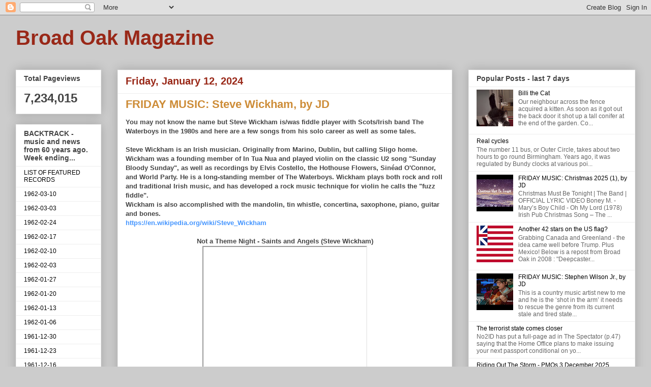

--- FILE ---
content_type: text/html; charset=UTF-8
request_url: https://theylaughedatnoah.blogspot.com/2024/01/friday-music-steve-wickham-by-jd.html
body_size: 71431
content:
<!DOCTYPE html>
<html class='v2' dir='ltr' lang='en-GB'>
<head>
<link href='https://www.blogger.com/static/v1/widgets/335934321-css_bundle_v2.css' rel='stylesheet' type='text/css'/>
<meta content='width=1100' name='viewport'/>
<meta content='text/html; charset=UTF-8' http-equiv='Content-Type'/>
<meta content='blogger' name='generator'/>
<link href='https://theylaughedatnoah.blogspot.com/favicon.ico' rel='icon' type='image/x-icon'/>
<link href='https://theylaughedatnoah.blogspot.com/2024/01/friday-music-steve-wickham-by-jd.html' rel='canonical'/>
<link rel="alternate" type="application/atom+xml" title="Broad Oak Magazine - Atom" href="https://theylaughedatnoah.blogspot.com/feeds/posts/default" />
<link rel="alternate" type="application/rss+xml" title="Broad Oak Magazine - RSS" href="https://theylaughedatnoah.blogspot.com/feeds/posts/default?alt=rss" />
<link rel="service.post" type="application/atom+xml" title="Broad Oak Magazine - Atom" href="https://www.blogger.com/feeds/5524682876220396502/posts/default" />

<link rel="alternate" type="application/atom+xml" title="Broad Oak Magazine - Atom" href="https://theylaughedatnoah.blogspot.com/feeds/8490095714762291433/comments/default" />
<!--Can't find substitution for tag [blog.ieCssRetrofitLinks]-->
<link href='https://i.ytimg.com/vi/Aob6yioRjkg/hqdefault.jpg' rel='image_src'/>
<meta content='https://theylaughedatnoah.blogspot.com/2024/01/friday-music-steve-wickham-by-jd.html' property='og:url'/>
<meta content='FRIDAY MUSIC: Steve Wickham, by JD' property='og:title'/>
<meta content='You may not know the name but Steve Wickham is/was fiddle player with Scots/Irish band The Waterboys in the 1980s and here are a few songs f...' property='og:description'/>
<meta content='https://lh3.googleusercontent.com/blogger_img_proxy/AEn0k_tG7txz05Fl9PFyRRVJKMaYmVLg--fN2Amt-AgDbzL0FDzYwpYuXJwshE5xXvGs2VfqLX0Pkf4msokWcnmhQVOEzgpfrHdoUScEcZ03JRx1dDaK=w1200-h630-n-k-no-nu' property='og:image'/>
<title>Broad Oak Magazine: FRIDAY MUSIC: Steve Wickham, by JD</title>
<style id='page-skin-1' type='text/css'><!--
/*
-----------------------------------------------
Blogger Template Style
Name:     Awesome Inc.
Designer: Tina Chen
URL:      tinachen.org
----------------------------------------------- */
/* Content
----------------------------------------------- */
body {
font: normal bold 13px Arial, Tahoma, Helvetica, FreeSans, sans-serif;
color: #444444;
background: #cccccc none repeat scroll top left;
}
html body .content-outer {
min-width: 0;
max-width: 100%;
width: 100%;
}
a:link {
text-decoration: none;
color: #4495ff;
}
a:visited {
text-decoration: none;
color: #cd8c37;
}
a:hover {
text-decoration: underline;
color: #3778cd;
}
.body-fauxcolumn-outer .cap-top {
position: absolute;
z-index: 1;
height: 276px;
width: 100%;
background: transparent none repeat-x scroll top left;
_background-image: none;
}
/* Columns
----------------------------------------------- */
.content-inner {
padding: 0;
}
.header-inner .section {
margin: 0 16px;
}
.tabs-inner .section {
margin: 0 16px;
}
.main-inner {
padding-top: 30px;
}
.main-inner .column-center-inner,
.main-inner .column-left-inner,
.main-inner .column-right-inner {
padding: 0 5px;
}
*+html body .main-inner .column-center-inner {
margin-top: -30px;
}
#layout .main-inner .column-center-inner {
margin-top: 0;
}
/* Header
----------------------------------------------- */
.header-outer {
margin: 0 0 0 0;
background: transparent none repeat scroll 0 0;
}
.Header h1 {
font: normal bold 40px Arial, Tahoma, Helvetica, FreeSans, sans-serif;
color: #992818;
text-shadow: 0 0 -1px #000000;
}
.Header h1 a {
color: #992818;
}
.Header .description {
font: italic normal 16px Arial, Tahoma, Helvetica, FreeSans, sans-serif;
color: #992818;
}
.header-inner .Header .titlewrapper,
.header-inner .Header .descriptionwrapper {
padding-left: 0;
padding-right: 0;
margin-bottom: 0;
}
.header-inner .Header .titlewrapper {
padding-top: 22px;
}
/* Tabs
----------------------------------------------- */
.tabs-outer {
overflow: hidden;
position: relative;
background: #eeeeee url(//www.blogblog.com/1kt/awesomeinc/tabs_gradient_light.png) repeat scroll 0 0;
}
#layout .tabs-outer {
overflow: visible;
}
.tabs-cap-top, .tabs-cap-bottom {
position: absolute;
width: 100%;
border-top: 1px solid #999999;
}
.tabs-cap-bottom {
bottom: 0;
}
.tabs-inner .widget li a {
display: inline-block;
margin: 0;
padding: .6em 1.5em;
font: normal bold 14px Arial, Tahoma, Helvetica, FreeSans, sans-serif;
color: #444444;
border-top: 1px solid #999999;
border-bottom: 1px solid #999999;
border-left: 1px solid #999999;
height: 16px;
line-height: 16px;
}
.tabs-inner .widget li:last-child a {
border-right: 1px solid #999999;
}
.tabs-inner .widget li.selected a, .tabs-inner .widget li a:hover {
background: #666666 url(//www.blogblog.com/1kt/awesomeinc/tabs_gradient_light.png) repeat-x scroll 0 -100px;
color: #ffffff;
}
/* Headings
----------------------------------------------- */
h2 {
font: normal bold 14px Arial, Tahoma, Helvetica, FreeSans, sans-serif;
color: #444444;
}
/* Widgets
----------------------------------------------- */
.main-inner .section {
margin: 0 27px;
padding: 0;
}
.main-inner .column-left-outer,
.main-inner .column-right-outer {
margin-top: 0;
}
#layout .main-inner .column-left-outer,
#layout .main-inner .column-right-outer {
margin-top: 0;
}
.main-inner .column-left-inner,
.main-inner .column-right-inner {
background: transparent none repeat 0 0;
-moz-box-shadow: 0 0 0 rgba(0, 0, 0, .2);
-webkit-box-shadow: 0 0 0 rgba(0, 0, 0, .2);
-goog-ms-box-shadow: 0 0 0 rgba(0, 0, 0, .2);
box-shadow: 0 0 0 rgba(0, 0, 0, .2);
-moz-border-radius: 0;
-webkit-border-radius: 0;
-goog-ms-border-radius: 0;
border-radius: 0;
}
#layout .main-inner .column-left-inner,
#layout .main-inner .column-right-inner {
margin-top: 0;
}
.sidebar .widget {
font: normal normal 12px Arial, Tahoma, Helvetica, FreeSans, sans-serif;
color: #444444;
}
.sidebar .widget a:link {
color: #000000;
}
.sidebar .widget a:visited {
color: #cd8c37;
}
.sidebar .widget a:hover {
color: #3778cd;
}
.sidebar .widget h2 {
text-shadow: 0 0 -1px #000000;
}
.main-inner .widget {
background-color: #ffffff;
border: 1px solid #eeeeee;
padding: 0 15px 15px;
margin: 20px -16px;
-moz-box-shadow: 0 0 20px rgba(0, 0, 0, .2);
-webkit-box-shadow: 0 0 20px rgba(0, 0, 0, .2);
-goog-ms-box-shadow: 0 0 20px rgba(0, 0, 0, .2);
box-shadow: 0 0 20px rgba(0, 0, 0, .2);
-moz-border-radius: 0;
-webkit-border-radius: 0;
-goog-ms-border-radius: 0;
border-radius: 0;
}
.main-inner .widget h2 {
margin: 0 -15px;
padding: .6em 15px .5em;
border-bottom: 1px solid transparent;
}
.footer-inner .widget h2 {
padding: 0 0 .4em;
border-bottom: 1px solid transparent;
}
.main-inner .widget h2 + div, .footer-inner .widget h2 + div {
border-top: 1px solid #eeeeee;
padding-top: 8px;
}
.main-inner .widget .widget-content {
margin: 0 -15px;
padding: 7px 15px 0;
}
.main-inner .widget ul, .main-inner .widget #ArchiveList ul.flat {
margin: -8px -15px 0;
padding: 0;
list-style: none;
}
.main-inner .widget #ArchiveList {
margin: -8px 0 0;
}
.main-inner .widget ul li, .main-inner .widget #ArchiveList ul.flat li {
padding: .5em 15px;
text-indent: 0;
color: #666666;
border-top: 1px solid #eeeeee;
border-bottom: 1px solid transparent;
}
.main-inner .widget #ArchiveList ul li {
padding-top: .25em;
padding-bottom: .25em;
}
.main-inner .widget ul li:first-child, .main-inner .widget #ArchiveList ul.flat li:first-child {
border-top: none;
}
.main-inner .widget ul li:last-child, .main-inner .widget #ArchiveList ul.flat li:last-child {
border-bottom: none;
}
.post-body {
position: relative;
}
.main-inner .widget .post-body ul {
padding: 0 2.5em;
margin: .5em 0;
list-style: disc;
}
.main-inner .widget .post-body ul li {
padding: 0.25em 0;
margin-bottom: .25em;
color: #444444;
border: none;
}
.footer-inner .widget ul {
padding: 0;
list-style: none;
}
.widget .zippy {
color: #666666;
}
/* Posts
----------------------------------------------- */
body .main-inner .Blog {
padding: 0;
margin-bottom: 1em;
background-color: transparent;
border: none;
-moz-box-shadow: 0 0 0 rgba(0, 0, 0, 0);
-webkit-box-shadow: 0 0 0 rgba(0, 0, 0, 0);
-goog-ms-box-shadow: 0 0 0 rgba(0, 0, 0, 0);
box-shadow: 0 0 0 rgba(0, 0, 0, 0);
}
.main-inner .section:last-child .Blog:last-child {
padding: 0;
margin-bottom: 1em;
}
.main-inner .widget h2.date-header {
margin: 0 -15px 1px;
padding: 0 0 0 0;
font: normal bold 20px Arial, Tahoma, Helvetica, FreeSans, sans-serif;
color: #992818;
background: transparent none no-repeat scroll top left;
border-top: 0 solid #eeeeee;
border-bottom: 1px solid transparent;
-moz-border-radius-topleft: 0;
-moz-border-radius-topright: 0;
-webkit-border-top-left-radius: 0;
-webkit-border-top-right-radius: 0;
border-top-left-radius: 0;
border-top-right-radius: 0;
position: static;
bottom: 100%;
right: 15px;
text-shadow: 0 0 -1px #000000;
}
.main-inner .widget h2.date-header span {
font: normal bold 20px Arial, Tahoma, Helvetica, FreeSans, sans-serif;
display: block;
padding: .5em 15px;
border-left: 0 solid #eeeeee;
border-right: 0 solid #eeeeee;
}
.date-outer {
position: relative;
margin: 30px 0 20px;
padding: 0 15px;
background-color: #ffffff;
border: 1px solid #eeeeee;
-moz-box-shadow: 0 0 20px rgba(0, 0, 0, .2);
-webkit-box-shadow: 0 0 20px rgba(0, 0, 0, .2);
-goog-ms-box-shadow: 0 0 20px rgba(0, 0, 0, .2);
box-shadow: 0 0 20px rgba(0, 0, 0, .2);
-moz-border-radius: 0;
-webkit-border-radius: 0;
-goog-ms-border-radius: 0;
border-radius: 0;
}
.date-outer:first-child {
margin-top: 0;
}
.date-outer:last-child {
margin-bottom: 20px;
-moz-border-radius-bottomleft: 0;
-moz-border-radius-bottomright: 0;
-webkit-border-bottom-left-radius: 0;
-webkit-border-bottom-right-radius: 0;
-goog-ms-border-bottom-left-radius: 0;
-goog-ms-border-bottom-right-radius: 0;
border-bottom-left-radius: 0;
border-bottom-right-radius: 0;
}
.date-posts {
margin: 0 -15px;
padding: 0 15px;
clear: both;
}
.post-outer, .inline-ad {
border-top: 1px solid #eeeeee;
margin: 0 -15px;
padding: 15px 15px;
}
.post-outer {
padding-bottom: 10px;
}
.post-outer:first-child {
padding-top: 0;
border-top: none;
}
.post-outer:last-child, .inline-ad:last-child {
border-bottom: none;
}
.post-body {
position: relative;
}
.post-body img {
padding: 8px;
background: transparent;
border: 1px solid transparent;
-moz-box-shadow: 0 0 0 rgba(0, 0, 0, .2);
-webkit-box-shadow: 0 0 0 rgba(0, 0, 0, .2);
box-shadow: 0 0 0 rgba(0, 0, 0, .2);
-moz-border-radius: 0;
-webkit-border-radius: 0;
border-radius: 0;
}
h3.post-title, h4 {
font: normal bold 22px Arial, Tahoma, Helvetica, FreeSans, sans-serif;
color: #cd8c37;
}
h3.post-title a {
font: normal bold 22px Arial, Tahoma, Helvetica, FreeSans, sans-serif;
color: #cd8c37;
}
h3.post-title a:hover {
color: #3778cd;
text-decoration: underline;
}
.post-header {
margin: 0 0 1em;
}
.post-body {
line-height: 1.4;
}
.post-outer h2 {
color: #444444;
}
.post-footer {
margin: 1.5em 0 0;
}
#blog-pager {
padding: 15px;
font-size: 120%;
background-color: #ffffff;
border: 1px solid #eeeeee;
-moz-box-shadow: 0 0 20px rgba(0, 0, 0, .2);
-webkit-box-shadow: 0 0 20px rgba(0, 0, 0, .2);
-goog-ms-box-shadow: 0 0 20px rgba(0, 0, 0, .2);
box-shadow: 0 0 20px rgba(0, 0, 0, .2);
-moz-border-radius: 0;
-webkit-border-radius: 0;
-goog-ms-border-radius: 0;
border-radius: 0;
-moz-border-radius-topleft: 0;
-moz-border-radius-topright: 0;
-webkit-border-top-left-radius: 0;
-webkit-border-top-right-radius: 0;
-goog-ms-border-top-left-radius: 0;
-goog-ms-border-top-right-radius: 0;
border-top-left-radius: 0;
border-top-right-radius-topright: 0;
margin-top: 1em;
}
.blog-feeds, .post-feeds {
margin: 1em 0;
text-align: center;
color: #444444;
}
.blog-feeds a, .post-feeds a {
color: #4495ff;
}
.blog-feeds a:visited, .post-feeds a:visited {
color: #cd8c37;
}
.blog-feeds a:hover, .post-feeds a:hover {
color: #3778cd;
}
.post-outer .comments {
margin-top: 2em;
}
/* Comments
----------------------------------------------- */
.comments .comments-content .icon.blog-author {
background-repeat: no-repeat;
background-image: url([data-uri]);
}
.comments .comments-content .loadmore a {
border-top: 1px solid #999999;
border-bottom: 1px solid #999999;
}
.comments .continue {
border-top: 2px solid #999999;
}
/* Footer
----------------------------------------------- */
.footer-outer {
margin: -20px 0 -1px;
padding: 20px 0 0;
color: #444444;
overflow: hidden;
}
.footer-fauxborder-left {
border-top: 1px solid #eeeeee;
background: #ffffff none repeat scroll 0 0;
-moz-box-shadow: 0 0 20px rgba(0, 0, 0, .2);
-webkit-box-shadow: 0 0 20px rgba(0, 0, 0, .2);
-goog-ms-box-shadow: 0 0 20px rgba(0, 0, 0, .2);
box-shadow: 0 0 20px rgba(0, 0, 0, .2);
margin: 0 -20px;
}
/* Mobile
----------------------------------------------- */
body.mobile {
background-size: auto;
}
.mobile .body-fauxcolumn-outer {
background: transparent none repeat scroll top left;
}
*+html body.mobile .main-inner .column-center-inner {
margin-top: 0;
}
.mobile .main-inner .widget {
padding: 0 0 15px;
}
.mobile .main-inner .widget h2 + div,
.mobile .footer-inner .widget h2 + div {
border-top: none;
padding-top: 0;
}
.mobile .footer-inner .widget h2 {
padding: 0.5em 0;
border-bottom: none;
}
.mobile .main-inner .widget .widget-content {
margin: 0;
padding: 7px 0 0;
}
.mobile .main-inner .widget ul,
.mobile .main-inner .widget #ArchiveList ul.flat {
margin: 0 -15px 0;
}
.mobile .main-inner .widget h2.date-header {
right: 0;
}
.mobile .date-header span {
padding: 0.4em 0;
}
.mobile .date-outer:first-child {
margin-bottom: 0;
border: 1px solid #eeeeee;
-moz-border-radius-topleft: 0;
-moz-border-radius-topright: 0;
-webkit-border-top-left-radius: 0;
-webkit-border-top-right-radius: 0;
-goog-ms-border-top-left-radius: 0;
-goog-ms-border-top-right-radius: 0;
border-top-left-radius: 0;
border-top-right-radius: 0;
}
.mobile .date-outer {
border-color: #eeeeee;
border-width: 0 1px 1px;
}
.mobile .date-outer:last-child {
margin-bottom: 0;
}
.mobile .main-inner {
padding: 0;
}
.mobile .header-inner .section {
margin: 0;
}
.mobile .post-outer, .mobile .inline-ad {
padding: 5px 0;
}
.mobile .tabs-inner .section {
margin: 0 10px;
}
.mobile .main-inner .widget h2 {
margin: 0;
padding: 0;
}
.mobile .main-inner .widget h2.date-header span {
padding: 0;
}
.mobile .main-inner .widget .widget-content {
margin: 0;
padding: 7px 0 0;
}
.mobile #blog-pager {
border: 1px solid transparent;
background: #ffffff none repeat scroll 0 0;
}
.mobile .main-inner .column-left-inner,
.mobile .main-inner .column-right-inner {
background: transparent none repeat 0 0;
-moz-box-shadow: none;
-webkit-box-shadow: none;
-goog-ms-box-shadow: none;
box-shadow: none;
}
.mobile .date-posts {
margin: 0;
padding: 0;
}
.mobile .footer-fauxborder-left {
margin: 0;
border-top: inherit;
}
.mobile .main-inner .section:last-child .Blog:last-child {
margin-bottom: 0;
}
.mobile-index-contents {
color: #444444;
}
.mobile .mobile-link-button {
background: #4495ff url(//www.blogblog.com/1kt/awesomeinc/tabs_gradient_light.png) repeat scroll 0 0;
}
.mobile-link-button a:link, .mobile-link-button a:visited {
color: #ffffff;
}
.mobile .tabs-inner .PageList .widget-content {
background: transparent;
border-top: 1px solid;
border-color: #999999;
color: #444444;
}
.mobile .tabs-inner .PageList .widget-content .pagelist-arrow {
border-left: 1px solid #999999;
}

--></style>
<style id='template-skin-1' type='text/css'><!--
body {
min-width: 1250px;
}
.content-outer, .content-fauxcolumn-outer, .region-inner {
min-width: 1250px;
max-width: 1250px;
_width: 1250px;
}
.main-inner .columns {
padding-left: 200px;
padding-right: 360px;
}
.main-inner .fauxcolumn-center-outer {
left: 200px;
right: 360px;
/* IE6 does not respect left and right together */
_width: expression(this.parentNode.offsetWidth -
parseInt("200px") -
parseInt("360px") + 'px');
}
.main-inner .fauxcolumn-left-outer {
width: 200px;
}
.main-inner .fauxcolumn-right-outer {
width: 360px;
}
.main-inner .column-left-outer {
width: 200px;
right: 100%;
margin-left: -200px;
}
.main-inner .column-right-outer {
width: 360px;
margin-right: -360px;
}
#layout {
min-width: 0;
}
#layout .content-outer {
min-width: 0;
width: 800px;
}
#layout .region-inner {
min-width: 0;
width: auto;
}
body#layout div.add_widget {
padding: 8px;
}
body#layout div.add_widget a {
margin-left: 32px;
}
--></style>
<!-- Google tag (gtag.js) -->
<script async='true' src='https://www.googletagmanager.com/gtag/js?id=G-FP3SCVF9GN'></script>
<script>
        window.dataLayer = window.dataLayer || [];
        function gtag(){dataLayer.push(arguments);}
        gtag('js', new Date());
        gtag('config', 'G-FP3SCVF9GN');
      </script>
<link href='https://www.blogger.com/dyn-css/authorization.css?targetBlogID=5524682876220396502&amp;zx=6dcd64e6-1301-4474-b825-0267573a1f2b' media='none' onload='if(media!=&#39;all&#39;)media=&#39;all&#39;' rel='stylesheet'/><noscript><link href='https://www.blogger.com/dyn-css/authorization.css?targetBlogID=5524682876220396502&amp;zx=6dcd64e6-1301-4474-b825-0267573a1f2b' rel='stylesheet'/></noscript>
<meta name='google-adsense-platform-account' content='ca-host-pub-1556223355139109'/>
<meta name='google-adsense-platform-domain' content='blogspot.com'/>

</head>
<body class='loading variant-light'>
<div class='navbar section' id='navbar' name='Navbar'><div class='widget Navbar' data-version='1' id='Navbar1'><script type="text/javascript">
    function setAttributeOnload(object, attribute, val) {
      if(window.addEventListener) {
        window.addEventListener('load',
          function(){ object[attribute] = val; }, false);
      } else {
        window.attachEvent('onload', function(){ object[attribute] = val; });
      }
    }
  </script>
<div id="navbar-iframe-container"></div>
<script type="text/javascript" src="https://apis.google.com/js/platform.js"></script>
<script type="text/javascript">
      gapi.load("gapi.iframes:gapi.iframes.style.bubble", function() {
        if (gapi.iframes && gapi.iframes.getContext) {
          gapi.iframes.getContext().openChild({
              url: 'https://www.blogger.com/navbar/5524682876220396502?po\x3d8490095714762291433\x26origin\x3dhttps://theylaughedatnoah.blogspot.com',
              where: document.getElementById("navbar-iframe-container"),
              id: "navbar-iframe"
          });
        }
      });
    </script><script type="text/javascript">
(function() {
var script = document.createElement('script');
script.type = 'text/javascript';
script.src = '//pagead2.googlesyndication.com/pagead/js/google_top_exp.js';
var head = document.getElementsByTagName('head')[0];
if (head) {
head.appendChild(script);
}})();
</script>
</div></div>
<div class='body-fauxcolumns'>
<div class='fauxcolumn-outer body-fauxcolumn-outer'>
<div class='cap-top'>
<div class='cap-left'></div>
<div class='cap-right'></div>
</div>
<div class='fauxborder-left'>
<div class='fauxborder-right'></div>
<div class='fauxcolumn-inner'>
</div>
</div>
<div class='cap-bottom'>
<div class='cap-left'></div>
<div class='cap-right'></div>
</div>
</div>
</div>
<div class='content'>
<div class='content-fauxcolumns'>
<div class='fauxcolumn-outer content-fauxcolumn-outer'>
<div class='cap-top'>
<div class='cap-left'></div>
<div class='cap-right'></div>
</div>
<div class='fauxborder-left'>
<div class='fauxborder-right'></div>
<div class='fauxcolumn-inner'>
</div>
</div>
<div class='cap-bottom'>
<div class='cap-left'></div>
<div class='cap-right'></div>
</div>
</div>
</div>
<div class='content-outer'>
<div class='content-cap-top cap-top'>
<div class='cap-left'></div>
<div class='cap-right'></div>
</div>
<div class='fauxborder-left content-fauxborder-left'>
<div class='fauxborder-right content-fauxborder-right'></div>
<div class='content-inner'>
<header>
<div class='header-outer'>
<div class='header-cap-top cap-top'>
<div class='cap-left'></div>
<div class='cap-right'></div>
</div>
<div class='fauxborder-left header-fauxborder-left'>
<div class='fauxborder-right header-fauxborder-right'></div>
<div class='region-inner header-inner'>
<div class='header section' id='header' name='Header'><div class='widget Header' data-version='1' id='Header1'>
<div id='header-inner'>
<div class='titlewrapper'>
<h1 class='title'>
<a href='https://theylaughedatnoah.blogspot.com/'>
Broad Oak Magazine
</a>
</h1>
</div>
<div class='descriptionwrapper'>
<p class='description'><span>
</span></p>
</div>
</div>
</div></div>
</div>
</div>
<div class='header-cap-bottom cap-bottom'>
<div class='cap-left'></div>
<div class='cap-right'></div>
</div>
</div>
</header>
<div class='tabs-outer'>
<div class='tabs-cap-top cap-top'>
<div class='cap-left'></div>
<div class='cap-right'></div>
</div>
<div class='fauxborder-left tabs-fauxborder-left'>
<div class='fauxborder-right tabs-fauxborder-right'></div>
<div class='region-inner tabs-inner'>
<div class='tabs no-items section' id='crosscol' name='Cross-column'>
</div>
<div class='tabs no-items section' id='crosscol-overflow' name='Cross-Column 2'></div>
</div>
</div>
<div class='tabs-cap-bottom cap-bottom'>
<div class='cap-left'></div>
<div class='cap-right'></div>
</div>
</div>
<div class='main-outer'>
<div class='main-cap-top cap-top'>
<div class='cap-left'></div>
<div class='cap-right'></div>
</div>
<div class='fauxborder-left main-fauxborder-left'>
<div class='fauxborder-right main-fauxborder-right'></div>
<div class='region-inner main-inner'>
<div class='columns fauxcolumns'>
<div class='fauxcolumn-outer fauxcolumn-center-outer'>
<div class='cap-top'>
<div class='cap-left'></div>
<div class='cap-right'></div>
</div>
<div class='fauxborder-left'>
<div class='fauxborder-right'></div>
<div class='fauxcolumn-inner'>
</div>
</div>
<div class='cap-bottom'>
<div class='cap-left'></div>
<div class='cap-right'></div>
</div>
</div>
<div class='fauxcolumn-outer fauxcolumn-left-outer'>
<div class='cap-top'>
<div class='cap-left'></div>
<div class='cap-right'></div>
</div>
<div class='fauxborder-left'>
<div class='fauxborder-right'></div>
<div class='fauxcolumn-inner'>
</div>
</div>
<div class='cap-bottom'>
<div class='cap-left'></div>
<div class='cap-right'></div>
</div>
</div>
<div class='fauxcolumn-outer fauxcolumn-right-outer'>
<div class='cap-top'>
<div class='cap-left'></div>
<div class='cap-right'></div>
</div>
<div class='fauxborder-left'>
<div class='fauxborder-right'></div>
<div class='fauxcolumn-inner'>
</div>
</div>
<div class='cap-bottom'>
<div class='cap-left'></div>
<div class='cap-right'></div>
</div>
</div>
<!-- corrects IE6 width calculation -->
<div class='columns-inner'>
<div class='column-center-outer'>
<div class='column-center-inner'>
<div class='main section' id='main' name='Main'><div class='widget Blog' data-version='1' id='Blog1'>
<div class='blog-posts hfeed'>

          <div class="date-outer">
        
<h2 class='date-header'><span>Friday, January 12, 2024</span></h2>

          <div class="date-posts">
        
<div class='post-outer'>
<div class='post hentry uncustomized-post-template' itemprop='blogPost' itemscope='itemscope' itemtype='http://schema.org/BlogPosting'>
<meta content='https://i.ytimg.com/vi/Aob6yioRjkg/hqdefault.jpg' itemprop='image_url'/>
<meta content='5524682876220396502' itemprop='blogId'/>
<meta content='8490095714762291433' itemprop='postId'/>
<a name='8490095714762291433'></a>
<h3 class='post-title entry-title' itemprop='name'>
FRIDAY MUSIC: Steve Wickham, by JD
</h3>
<div class='post-header'>
<div class='post-header-line-1'></div>
</div>
<div class='post-body entry-content' id='post-body-8490095714762291433' itemprop='description articleBody'>
<div style="text-align: left;">You may not know the name but Steve Wickham is/was fiddle player with Scots/Irish band The Waterboys in the 1980s and here are a few songs from his solo career as well as some tales.</div><div><br /></div><div>Steve Wickham is an Irish musician. Originally from Marino, Dublin, but calling Sligo home. Wickham was a founding member of In Tua Nua and played violin on the classic U2 song "Sunday Bloody Sunday", as well as recordings by Elvis Costello, the Hothouse Flowers, Sinéad O'Connor, and World Party. He is a long-standing member of The Waterboys. Wickham plays both rock and roll and traditional Irish music, and has developed a rock music technique for violin he calls the "fuzz fiddle".</div><div>Wickham is also accomplished with the mandolin, tin whistle, concertina, saxophone, piano, guitar and bones.</div><div><a href="https://en.wikipedia.org/wiki/Steve_Wickham">https://en.wikipedia.org/wiki/Steve_Wickham</a></div><div style="text-align: center;"><br /></div><div style="text-align: center;">Not a Theme Night - Saints and Angels (Steve Wickham)</div><div class="separator" style="clear: both; text-align: center;"><iframe allowfullscreen="" class="BLOG_video_class" height="266" src="https://www.youtube.com/embed/Aob6yioRjkg" width="320" youtube-src-id="Aob6yioRjkg"></iframe></div><div style="text-align: center;"><br /></div><div style="text-align: center;">Pascal - Steve Wickham</div><div style="text-align: center;">Recorded live as part of Theme Night #31 - Hawk's Well Theatre, Sligo, Ireland.</div><div class="separator" style="clear: both; text-align: center;"><iframe allowfullscreen="" class="BLOG_video_class" height="266" src="https://www.youtube.com/embed/7JIfPKhpS2s" width="320" youtube-src-id="7JIfPKhpS2s"></iframe></div><div style="text-align: center;"><br /></div><div style="text-align: center;">Steve Wickham plays The Gold Ring</div><div class="separator" style="clear: both; text-align: center;"><iframe allowfullscreen="" class="BLOG_video_class" height="266" src="https://www.youtube.com/embed/bG_RaKJYuU0" width="320" youtube-src-id="bG_RaKJYuU0"></iframe></div><div style="text-align: center;"><br /></div><div style="text-align: center;">Pascal - Steve Wickham</div><div style="text-align: center;">Recorded live as part of Theme Night #31 - Hawk's Well Theatre, Sligo, Ireland.</div><div class="separator" style="clear: both; text-align: center;"><iframe allowfullscreen="" class="BLOG_video_class" height="266" src="https://www.youtube.com/embed/7JIfPKhpS2s" width="320" youtube-src-id="7JIfPKhpS2s"></iframe></div><div style="text-align: center;"><br /></div><div style="text-align: center;">All Will Be Well - Steve Wickham</div><div class="separator" style="clear: both; text-align: center;"><iframe allowfullscreen="" class="BLOG_video_class" height="266" src="https://www.youtube.com/embed/WvKyxcMNn-k" width="320" youtube-src-id="WvKyxcMNn-k"></iframe></div><div style="text-align: center;"><br /></div><div><div style="text-align: center;">Stopping By Woods&nbsp;</div><div class="separator" style="clear: both; text-align: center;"><iframe allowfullscreen="" class="BLOG_video_class" height="266" src="https://www.youtube.com/embed/nM6xz6s81nU" width="320" youtube-src-id="nM6xz6s81nU"></iframe></div><div style="text-align: center;"><br /></div></div><div>-------- -- -- -</div><div><br /></div><div>In 1984 Wickham was in a band called InTuaNua who were one of the supporting acts when Bob Dylan played at Slane Castle in county Meath Steve tells how he met Dylan and was invited to perform with him:</div><div><br /></div><div>"A tall American guy came over and told us that Bob would like to meet &#8216;the fiddler and the singer&#8217;. He brought Leslie Dowdall and myself over to see Bob in his quarters, an oasis of peace and tranquility away from the madding crowd. Bob came out of his tent to greet us, casually smoking a cigarette. Dylan&#8217;s eyes were startling and lined with heavy black eyeliner. He was wearing a jungle print shirt hanging open to the waist and a very robust looking pair of biker boots with brass hoops at the ankles. He looked otherworldly and spoke quietly. Bob praised InTuaNua and asked if Leslie and I would join him for a song during his set. Bob suggested that we play &#8216;Leopard Skin Pillbox Hat&#8217;. &#8216;It&#8217;s a regular blues&#8217; he drawled in his familiar voice."</div><div><br /></div><div>You can read the full tale here -</div><div><a href="https://www.stevewickham.ie/blog/you-would-not-think-to-look-at-him-but-he-was-famous-long-ago-for-playing-the-electric-violin-on-desolation-row">https://www.stevewickham.ie/blog/you-would-not-think-to-look-at-him-but-he-was-famous-long-ago-for-playing-the-electric-violin-on-desolation-row</a></div>
<div style='clear: both;'></div>
</div>
<div class='post-footer'>
<div class='post-footer-line post-footer-line-1'>
<span class='post-author vcard'>
</span>
<span class='post-timestamp'>
</span>
<span class='post-comment-link'>
</span>
<span class='post-icons'>
<span class='item-action'>
<a href='https://www.blogger.com/email-post/5524682876220396502/8490095714762291433' title='Email Post'>
<img alt='' class='icon-action' height='13' src='https://resources.blogblog.com/img/icon18_email.gif' width='18'/>
</a>
</span>
</span>
<div class='post-share-buttons goog-inline-block'>
<a class='goog-inline-block share-button sb-email' href='https://www.blogger.com/share-post.g?blogID=5524682876220396502&postID=8490095714762291433&target=email' target='_blank' title='Email This'><span class='share-button-link-text'>Email This</span></a><a class='goog-inline-block share-button sb-blog' href='https://www.blogger.com/share-post.g?blogID=5524682876220396502&postID=8490095714762291433&target=blog' onclick='window.open(this.href, "_blank", "height=270,width=475"); return false;' target='_blank' title='BlogThis!'><span class='share-button-link-text'>BlogThis!</span></a><a class='goog-inline-block share-button sb-twitter' href='https://www.blogger.com/share-post.g?blogID=5524682876220396502&postID=8490095714762291433&target=twitter' target='_blank' title='Share to X'><span class='share-button-link-text'>Share to X</span></a><a class='goog-inline-block share-button sb-facebook' href='https://www.blogger.com/share-post.g?blogID=5524682876220396502&postID=8490095714762291433&target=facebook' onclick='window.open(this.href, "_blank", "height=430,width=640"); return false;' target='_blank' title='Share to Facebook'><span class='share-button-link-text'>Share to Facebook</span></a><a class='goog-inline-block share-button sb-pinterest' href='https://www.blogger.com/share-post.g?blogID=5524682876220396502&postID=8490095714762291433&target=pinterest' target='_blank' title='Share to Pinterest'><span class='share-button-link-text'>Share to Pinterest</span></a>
</div>
</div>
<div class='post-footer-line post-footer-line-2'>
<span class='post-labels'>
Labels:
<a href='https://theylaughedatnoah.blogspot.com/search/label/JD' rel='tag'>JD</a>
</span>
</div>
<div class='post-footer-line post-footer-line-3'>
<span class='post-location'>
</span>
</div>
</div>
</div>
<div class='comments' id='comments'>
<a name='comments'></a>
<h4>No comments:</h4>
<div id='Blog1_comments-block-wrapper'>
<dl class='avatar-comment-indent' id='comments-block'>
</dl>
</div>
<p class='comment-footer'>
<a href='https://www.blogger.com/comment/fullpage/post/5524682876220396502/8490095714762291433' onclick='javascript:window.open(this.href, "bloggerPopup", "toolbar=0,location=0,statusbar=1,menubar=0,scrollbars=yes,width=640,height=500"); return false;'>Post a Comment</a>
</p>
</div>
</div>

        </div></div>
      
</div>
<div class='blog-pager' id='blog-pager'>
<span id='blog-pager-newer-link'>
<a class='blog-pager-newer-link' href='https://theylaughedatnoah.blogspot.com/2024/01/kristallnacht-in-stroud.html' id='Blog1_blog-pager-newer-link' title='Newer Post'>Newer Post</a>
</span>
<span id='blog-pager-older-link'>
<a class='blog-pager-older-link' href='https://theylaughedatnoah.blogspot.com/2024/01/friday-music-linda-ronstadt-by-jd.html' id='Blog1_blog-pager-older-link' title='Older Post'>Older Post</a>
</span>
<a class='home-link' href='https://theylaughedatnoah.blogspot.com/'>Home</a>
</div>
<div class='clear'></div>
<div class='post-feeds'>
<div class='feed-links'>
Subscribe to:
<a class='feed-link' href='https://theylaughedatnoah.blogspot.com/feeds/8490095714762291433/comments/default' target='_blank' type='application/atom+xml'>Post Comments (Atom)</a>
</div>
</div>
</div></div>
</div>
</div>
<div class='column-left-outer'>
<div class='column-left-inner'>
<aside>
<div class='sidebar section' id='sidebar-left-1'><div class='widget Stats' data-version='1' id='Stats1'>
<h2>Total Pageviews</h2>
<div class='widget-content'>
<div id='Stats1_content' style='display: none;'>
<span class='counter-wrapper text-counter-wrapper' id='Stats1_totalCount'>
</span>
<div class='clear'></div>
</div>
</div>
</div><div class='widget LinkList' data-version='1' id='LinkList12'>
<h2>BACKTRACK - music and news from 60 years ago. Week ending...</h2>
<div class='widget-content'>
<ul>
<li><a href='https://theylaughedatnoah.blogspot.com/2021/10/backtrack-featured-hits-of-1961.html'>LIST OF FEATURED RECORDS</a></li>
<li><a href='https://theylaughedatnoah.blogspot.com/2022/03/thursday-backtrack-music-and-news-from_0824843339.html'>1962-03-10</a></li>
<li><a href='https://theylaughedatnoah.blogspot.com/2022/03/thursday-backtrack-music-and-news-from.html'>1962-03-03</a></li>
<li><a href='https://theylaughedatnoah.blogspot.com/2022/02/thursday-backtrack-music-and-news-from_0811508602.html'>1962-02-24</a></li>
<li><a href='https://theylaughedatnoah.blogspot.com/2022/02/thursday-backtrack-music-and-news-from_0436515900.html'>1962-02-17</a></li>
<li><a href='https://theylaughedatnoah.blogspot.com/2022/02/thursday-backtrack-music-and-news-from_02128855126.html'>1962-02-10</a></li>
<li><a href='https://theylaughedatnoah.blogspot.com/2022/02/thursday-backtrack-music-and-news-from.html'>1962-02-03</a></li>
<li><a href='https://theylaughedatnoah.blogspot.com/2022/01/thursday-backtrack-music-and-news-from_27.html'>1962-01-27</a></li>
<li><a href='https://theylaughedatnoah.blogspot.com/2022/01/thursday-backtrack-music-and-news-from_0441327486.html'>1962-01-20</a></li>
<li><a href='https://theylaughedatnoah.blogspot.com/2022/01/thursday-backtrack-music-and-news-from_0101713775.html'>1962-01-13</a></li>
<li><a href='https://theylaughedatnoah.blogspot.com/2022/01/thursday-backtrack-music-and-news-from_02026672273.html'>1962-01-06</a></li>
<li><a href='https://theylaughedatnoah.blogspot.com/2021/12/thursday-backtrack-music-and-news-from_01766547664.html'>1961-12-30</a></li>
<li><a href='https://theylaughedatnoah.blogspot.com/2021/12/thursday-backtrack-music-and-news-from_01270863203.html'>1961-12-23</a></li>
<li><a href='https://theylaughedatnoah.blogspot.com/2021/12/thursday-backtrack-music-and-news-from_0359879906.html'>1961-12-16</a></li>
<li><a href='https://theylaughedatnoah.blogspot.com/2021/12/thursday-backtrack-music-and-news-from_0782802324.html'>1961-12-09</a></li>
<li><a href='https://theylaughedatnoah.blogspot.com/2021/12/thursday-backtrack-music-and-news-from.html'>1961-12-02</a></li>
<li><a href='https://theylaughedatnoah.blogspot.com/2021/11/thursday-backtrack-music-and-news-from_0283734911.html'>1961-11-25</a></li>
<li><a href='https://theylaughedatnoah.blogspot.com/2021/11/thursday-backtrack-music-and-news-from_0174458776.html'>1961-11-18</a></li>
<li><a href='https://theylaughedatnoah.blogspot.com/2021/11/thursday-backtrack-music-and-news-from_01909110596.html'>1961-11-11</a></li>
<li><a href='https://theylaughedatnoah.blogspot.com/2021/11/thursday-backtrack-music-and-news-from.html'>1961-11-04</a></li>
<li><a href='https://theylaughedatnoah.blogspot.com/2021/10/thursday-backtrack-music-and-news-from_0359848550.html'>1961-10-28</a></li>
<li><a href='https://theylaughedatnoah.blogspot.com/2021/10/thursday-backtrack-music-and-news-from_01555708869.html'>1961-10-21</a></li>
<li><a href='https://theylaughedatnoah.blogspot.com/2021/10/thursday-backtrack-music-and-news-from_0899726643.html'>1961-10-14</a></li>
<li><a href='https://theylaughedatnoah.blogspot.com/2021/10/thursday-backtrack-music-and-news-from.html'>1961-10-07</a></li>
<li><a href='https://theylaughedatnoah.blogspot.com/2021/09/thursday-backtrack-music-and-news-from_01060483703.html'>1961-09-30</a></li>
<li><a href='https://theylaughedatnoah.blogspot.com/2021/09/thursday-backtrack-music-and-news-from_01712838244.html'>1961-09-23</a></li>
<li><a href='https://theylaughedatnoah.blogspot.com/2021/09/thursday-backtrack-music-and-news-from_01026682639.html'>1961-09-16</a></li>
<li><a href='https://theylaughedatnoah.blogspot.com/2021/09/thursday-backtrack-music-and-news-from_02003869351.html'>1961-09-09</a></li>
<li><a href='https://theylaughedatnoah.blogspot.com/2021/09/thursday-backtrack-music-and-news-from.html'>1961-09-02</a></li>
<li><a href='https://theylaughedatnoah.blogspot.com/2021/08/thursday-backtrack-music-and-news-from_01661007272.html'>1961-08-26</a></li>
<li><a href='https://theylaughedatnoah.blogspot.com/2021/08/thursday-backtrack-music-and-news-from_0111895376.html'>1961-08-19</a></li>
<li><a href='https://theylaughedatnoah.blogspot.com/2021/08/thursday-backtrack-music-and-news-from_0524888429.html'>1961-08-12</a></li>
<li><a href='https://theylaughedatnoah.blogspot.com/2021/08/thursday-backtrack-music-and-news-from.html'>1961-08-05</a></li>
<li><a href='https://theylaughedatnoah.blogspot.com/2021/07/thursday-backtrack-music-and-news-from_01852124415.html'>1961-07-29</a></li>
<li><a href='https://theylaughedatnoah.blogspot.com/2021/07/thursday-backtrack-music-and-news-from_02033228826.html'>1961-07-22</a></li>
<li><a href='https://theylaughedatnoah.blogspot.com/2021/07/thursday-backtrack-music-and-news-from_0406764481.html'>1961-07-15</a></li>
<li><a href='https://theylaughedatnoah.blogspot.com/2021/07/thursday-backtrack-music-and-news-from_085113272.html'>1961-07-08</a></li>
<li><a href='https://theylaughedatnoah.blogspot.com/2021/07/thursday-backtrack-music-and-news-from.html'>1961-07-01</a></li>
<li><a href='https://theylaughedatnoah.blogspot.com/2021/06/thursday-backtrack-music-and-news-from_01962087313.html'>1961-06-24</a></li>
<li><a href='https://theylaughedatnoah.blogspot.com/2021/06/thursday-backtrack-music-and-news-from.html'>1961-06-17</a></li>
<li><a href='https://theylaughedatnoah.blogspot.com/2022/01/thursday-backtrack-music-and-news-from_0392243607.html'>1961-01-21</a></li>
<li><a href='https://theylaughedatnoah.blogspot.com/2022/01/thursday-backtrack-music-and-news-from_0398706487.html'>1961-01-14</a></li>
<li><a href='https://theylaughedatnoah.blogspot.com/2022/01/thursday-backtrack-music-and-news-from.html'>1961-01-07</a></li>
</ul>
<div class='clear'></div>
</div>
</div><div class='widget Label' data-version='1' id='Label2'>
<h2>READ ALL BY...</h2>
<div class='widget-content list-label-widget-content'>
<ul>
<li>
<a dir='ltr' href='https://theylaughedatnoah.blogspot.com/search/label/JD'>JD</a>
<span dir='ltr'>(669)</span>
</li>
<li>
<a dir='ltr' href='https://theylaughedatnoah.blogspot.com/search/label/Sackerson'>Sackerson</a>
<span dir='ltr'>(1655)</span>
</li>
<li>
<a dir='ltr' href='https://theylaughedatnoah.blogspot.com/search/label/Wiggiatlarge'>Wiggiatlarge</a>
<span dir='ltr'>(246)</span>
</li>
</ul>
<div class='clear'></div>
</div>
</div><div class='widget Label' data-version='1' id='Label1'>
<h2>Other contributors</h2>
<div class='widget-content list-label-widget-content'>
<ul>
<li>
<a dir='ltr' href='https://theylaughedatnoah.blogspot.com/search/label/A%20K%20Haart'>A K Haart</a>
<span dir='ltr'>(312)</span>
</li>
<li>
<a dir='ltr' href='https://theylaughedatnoah.blogspot.com/search/label/Paddington'>Paddington</a>
<span dir='ltr'>(118)</span>
</li>
<li>
<a dir='ltr' href='https://theylaughedatnoah.blogspot.com/search/label/Nick%20Drew'>Nick Drew</a>
<span dir='ltr'>(39)</span>
</li>
<li>
<a dir='ltr' href='https://theylaughedatnoah.blogspot.com/search/label/Cherry'>Cherry</a>
<span dir='ltr'>(7)</span>
</li>
<li>
<a dir='ltr' href='https://theylaughedatnoah.blogspot.com/search/label/Albert%20Burgess'>Albert Burgess</a>
<span dir='ltr'>(6)</span>
</li>
<li>
<a dir='ltr' href='https://theylaughedatnoah.blogspot.com/search/label/James%20Higham'>James Higham</a>
<span dir='ltr'>(6)</span>
</li>
<li>
<a dir='ltr' href='https://theylaughedatnoah.blogspot.com/search/label/Wolfie'>Wolfie</a>
<span dir='ltr'>(6)</span>
</li>
<li>
<a dir='ltr' href='https://theylaughedatnoah.blogspot.com/search/label/Jim%20in%20San%20Marcos'>Jim in San Marcos</a>
<span dir='ltr'>(5)</span>
</li>
<li>
<a dir='ltr' href='https://theylaughedatnoah.blogspot.com/search/label/Captain%20Ranty'>Captain Ranty</a>
<span dir='ltr'>(4)</span>
</li>
<li>
<a dir='ltr' href='https://theylaughedatnoah.blogspot.com/search/label/Mark%20Wadsworth'>Mark Wadsworth</a>
<span dir='ltr'>(4)</span>
</li>
<li>
<a dir='ltr' href='https://theylaughedatnoah.blogspot.com/search/label/Brett%20Hetherington'>Brett Hetherington</a>
<span dir='ltr'>(3)</span>
</li>
<li>
<a dir='ltr' href='https://theylaughedatnoah.blogspot.com/search/label/Catherine%20Beaumont'>Catherine Beaumont</a>
<span dir='ltr'>(3)</span>
</li>
<li>
<a dir='ltr' href='https://theylaughedatnoah.blogspot.com/search/label/Paul%20Tredgett'>Paul Tredgett</a>
<span dir='ltr'>(3)</span>
</li>
<li>
<a dir='ltr' href='https://theylaughedatnoah.blogspot.com/search/label/CIngrams'>CIngrams</a>
<span dir='ltr'>(2)</span>
</li>
<li>
<a dir='ltr' href='https://theylaughedatnoah.blogspot.com/search/label/Alejandra%20Hern%C3%A1ndez'>Alejandra Hernández</a>
<span dir='ltr'>(1)</span>
</li>
<li>
<a dir='ltr' href='https://theylaughedatnoah.blogspot.com/search/label/Jack%20Lewis'>Jack Lewis</a>
<span dir='ltr'>(1)</span>
</li>
<li>
<a dir='ltr' href='https://theylaughedatnoah.blogspot.com/search/label/Josh%20Altman'>Josh Altman</a>
<span dir='ltr'>(1)</span>
</li>
<li>
<a dir='ltr' href='https://theylaughedatnoah.blogspot.com/search/label/MC'>MC</a>
<span dir='ltr'>(1)</span>
</li>
<li>
<a dir='ltr' href='https://theylaughedatnoah.blogspot.com/search/label/Sebastopol%20McToffbodger'>Sebastopol McToffbodger</a>
<span dir='ltr'>(1)</span>
</li>
<li>
<a dir='ltr' href='https://theylaughedatnoah.blogspot.com/search/label/Twilight'>Twilight</a>
<span dir='ltr'>(1)</span>
</li>
</ul>
<div class='clear'></div>
</div>
</div><div class='widget LinkList' data-version='1' id='LinkList4'>
<h2>Assorted sites</h2>
<div class='widget-content'>
<ul>
<li><a href='http://www.cathryncasamo.com/index.html'>"Stark Naked"</a></li>
<li><a href='https://www.instagram.com/onepoundmeals/'>&#163;1 meals</a></li>
<li><a href='https://www.100ballads.org/'>100 Ballads</a></li>
<li><a href='https://digital.library.lse.ac.uk/collections/brexit/1975'>1975 / 2016 Brexit pamphlet collection</a></li>
<li><a href='https://www.whatdotheyknow.com/request/247039/response/605821/attach/3/3%20May%201997%20Civil%20Service%20Amendment%20Order%20in%20Council%201997.pdf?cookie_passthrough=1'>3 May 1997 Order In Council</a></li>
<li><a href='https://en.wikipedia.org/wiki/Thirty-Six_Stratagems'>36 Stratagems</a></li>
<li><a href='https://www.youtube.com/watch?v=sybo484veJY'>51 Propaganda Techniques</a></li>
<li><a href='https://www.lyricsondemand.com/tophits/60s.html'>60s hits</a></li>
<li><a href='https://www.aboriginal-art-australia.com/aboriginal-art-library/'>Aboriginal Art - Australia</a></li>
<li><a href='https://www.aeinstein.org/nonviolentaction/198-methods-of-nonviolent-action/'>Albert Einstein Institution</a></li>
<li><a href='http://www.alchemywebsite.com/index.html'>Alchemy</a></li>
<li><a href='http://alejandrahernandez.com/'>Alejandra Hernández</a></li>
<li><a href='http://www.alexa.com/topsites/category'>Alexa (web traffic info)</a></li>
<li><a href='https://alsatia.org.uk/site/'>Alsatia</a></li>
<li><a href='https://washingtonsblog.com/deep-web-search-engines/'>Alterantive Search Engines</a></li>
<li><a href='http://homosociologicus.com/the-short-list-of-links'>Alternative news links</a></li>
<li><a href='https://www.americassheriff.com/'>America's Sheriff</a></li>
<li><a href='https://www.youtube.com/watch?v=rf707e1FSPk'>Ancient Rome in 3D</a></li>
<li><a href='https://www.youtube.com/watch?v=O1QAKwct4hw'>Andrew Bridgen talk November 2024</a></li>
<li><a href='http://annaraccoon.co.uk/'>Anna Raccoon</a></li>
<li><a href='http://annaraccoon.com/'>Anna Raccoon archives</a></li>
<li><a href='http://www.aranyzoltan.hu/index.html'>Arany Zoltan (music)</a></li>
<li><a href='https://www.armstrongeconomics.com/blog/'>Armstrong, Martin</a></li>
<li><a href='https://www.artic.edu/collection'>Art downloadable - ARTIC</a></li>
<li><a href='http://www.artofbrilliance.co.uk/'>Art of Brilliance</a></li>
<li><a href='http://www.theartblog.org/'>Artblog</a></li>
<li><a href='https://www.aspergerexperts.com/'>Asperger Experts</a></li>
<li><a href='http://barefootsocialwork.weebly.com/'>Barefoot social work</a></li>
<li><a href='http://www.bbc.co.uk/programmes/b006tnmp'>BBC R3 - World Routes</a></li>
<li><a href='http://player.bfi.org.uk/'>BFI Player</a></li>
<li><a href='http://www.billwurtz.com/'>Bill Wurtz</a></li>
<li><a href='https://en.boardgamearena.com/'>Board Game Arena</a></li>
<li><a href='https://bookshop.org/'>BOOKSHOP</a></li>
<li><a href='http://bosf.org.uk/birmingham-open-spaces-forum/'>BOSF</a></li>
<li><a href='https://www.bowgroup.org/'>Bow Group</a></li>
<li><a href='https://www.brennancenter.org/'>Brennan Center</a></li>
<li><a href='https://briefingsforbritain.co.uk/'>BREXIT: Briefings for Britain</a></li>
<li><a href='http://johnmillsuk.com/blog.html'>BREXIT: John Mills</a></li>
<li><a href='https://lawyersforbritain.org/'>BREXIT: Lawyers for Britain</a></li>
<li><a href='https://digital.library.lse.ac.uk/collections/brexit/1975'>Brexit: LSE collection</a></li>
<li><a href='http://veteransforbritain.uk/'>BREXIT: Veterans for Britain</a></li>
<li><a href='https://briefingsforbrexit.com/'>Briefings for Brexit</a></li>
<li><a href='https://www.britishempire.co.uk/'>British Empire, The</a></li>
<li><a href='http://sounds.bl.uk/'>British Library - Sounds</a></li>
<li><a href='http://www.britishmuseum.org/research/collection_online/search.aspx'>British Museum Collection Online</a></li>
<li><a href='http://www.britishmusichallsociety.com/'>British Music Hall Society</a></li>
<li><a href='https://blog.britishnewspaperarchive.co.uk/2021/08/09/introducing-free-to-view-pages-on-the-british-newspaper-archive/'>British Newspaper Archive 1m free pages</a></li>
<li><a href='http://www.utopia-britannica.org.uk/pages/homebase.htm'>British Utopian History</a></li>
<li><a href='http://brown-moses.blogspot.com/'>Brown Moses (pre-Bellingcat)</a></li>
<li><a href='http://www.bwmaonline.com/'>BWMA</a></li>
<li><a href='http://campaignforanindependentbritain.org.uk/'>Campaign for an independent Britain</a></li>
<li><a href='http://www.cartoonbrew.com/'>Cartoon Brew</a></li>
<li><a href='http://nutiminn.is/kattarshians/'>Cats! (live feed)</a></li>
<li><a href='http://tibet.net/'>Central Tibetan Administration</a></li>
<li><a href='http://www.cgsociety.org/'>CG Society</a></li>
<li><a href='https://www.gov.uk/government/organisations/charity-commission'>Charity Commission</a></li>
<li><a href='https://chatgpt.com/'>ChatGPT</a></li>
<li><a href='http://cleanbrexit.com/'>Clean Brexit</a></li>
<li><a href='http://academics.hamilton.edu/asian_studies/home/culttemp/sitepages/fiveclassics.html'>Confucian classics</a></li>
<li><a href='http://www.conservativewoman.co.uk'>Conservative Woman</a></li>
<li><a href='https://thecritic.co.uk/'>Critic, The</a></li>
<li><a href='https://www.cvce.eu/en/'>CVCE (documents on EU integration)</a></li>
<li><a href='https://www.darksky.org/'>Dark Sky</a></li>
<li><a href='https://www.djo.org.uk/household-words.html'>Dickens: Household Words (collected)</a></li>
<li><a href='https://discord.com/'>Discord</a></li>
<li><a href='http://www.donsmaps.com/index.html#sites'>Don's Maps</a></li>
<li><a href='https://www.economistsforfreetrade.com/'>Economists for free trade</a></li>
<li><a href='http://campaignforanindependentbritain.org.uk/author/edward-spalton/'>Edward Spalton</a></li>
<li><a href='https://www.empireoutlet.co/'>Empire Outlets (outfitters)</a></li>
<li><a href='http://www.efdss.org/'>English Folk Dance and Song</a></li>
<li><a href='http://electricitymap.tmrow.co/'>EU Electricity Map</a></li>
<li><a href='https://www.fairtrials.org/'>Fair Trials.org</a></li>
<li><a href='http://firstpeoples.org/'>First Peoples Worldwide</a></li>
<li><a href='http://thefreelancehistorywriter.com/'>Freelance History Writer</a></li>
<li><a href='http://www.vwml.org/search/search-full-english'>Full English, The (folk song archive)</a></li>
<li><a href='https://www.gassaferegister.co.uk/find-an-engineer/'>Gas service finder</a></li>
<li><a href='https://courtauld.ac.uk/gallery/the-collection/prints-and-drawings/discover-avant-et-apres/turn-the-pages-of-avant-et-apres-by-paul-gauguin/'>Gauguin's last memoir</a></li>
<li><a href='http://www.gilescartoons.co.uk/default.asp'>Giles cartoons</a></li>
<li><a href='http://www.james-gillray.org/catalog_collections.html'>Gillray - C18th satirist</a></li>
<li><a href='http://giphy.com/'>Giphy (GIF images)</a></li>
<li><a href='https://www.globalslaveryindex.org/'>Global Slavery Index</a></li>
<li><a href='http://www.gocomics.com/'>GoComics</a></li>
<li><a href='https://www.quora.com/profile/Godfree-Roberts'>Godfree Roberts</a></li>
<li><a href='http://thefreethoughtproject.com/google-quietly-recording-hear-it-delete-it-stop/'>GOOGLE PRIVACY</a></li>
<li><a href='http://www.originalmindforhire.com/'>Guy Gumm (adverts)</a></li>
<li><a href='http://hebatescompanion.com/'>H E Bates Companion</a></li>
<li><a href='http://www.hibaschahbaz.com/'>Hiba Schahbaz</a></li>
<li><a href='https://freegeographytools.com/2007/downloadable-large-format-historical-maps'>Historic Maps</a></li>
<li><a href='http://www.historyworld.net/'>Historyworld (Bamber Gascoigne)</a></li>
<li><a href='http://www.hokusaionline.co.uk/code/36_views_mount_fuji.html'>Hokusai</a></li>
<li><a href='http://www.plata.com.mx/mplata/articulos/articles.asp'>Hugo Salinas Price</a></li>
<li><a href='http://www.huntleyarchives.com/'>Huntley Archives (film)</a></li>
<li><a href='http://www.hvper.com/'>Hvper</a></li>
<li><a href='http://www.ilivehere.co.uk/'>I Live Here</a></li>
<li><a href='https://secure.isidewith.com/'>I Side With (polls)</a></li>
<li><a href='http://web.archive.org/web/20100530090119/http://www.idlex.freeserve.co.uk/'>Idle Theory (Frank Davis)</a></li>
<li><a href='http://intellectualdark.website/'>Intellectual Dark Web</a></li>
<li><a href='https://jakubmarian.com/'>Jakub Marian</a></li>
<li><a href='http://www.breitbart.com/author/james-delingpole/'>James Delingpole</a></li>
<li><a href='http://www.jameslovelock.org/'>James Lovelock</a></li>
<li><a href='https://www.masterclass.com/classes/james-patterson-teaches-writing'>James Patterson</a></li>
<li><a href='https://www.openculture.com/2021/12/download-215000-japanese-woodblock-prints-by-masters-spanning-the-traditions-350-year-history.html'>Japanese Woodblock Prints - archive</a></li>
<li><a href='http://johnpilger.com/videos'>John Pilger</a></li>
<li><a href='http://www.ucl.ac.uk/lbs/'>LBS</a></li>
<li><a href='https://www.lobster-magazine.co.uk/'>Lobster</a></li>
<li><a href='http://www.8bitmode.com/rogerdog/lobster/'>Lobsters 1 - 31</a></li>
<li><a href='https://www.walks.com/'>London Walks</a></li>
<li><a href='https://www.youtube.com/watch?v=jRPjgKs-aw4'>Magnetars</a></li>
<li><a href='https://mainlynorfolk.info/folk/'>Mainly Norfolk (folk songs)</a></li>
<li><a href='https://www.steynonline.com/'>Mark Steyn</a></li>
<li><a href='https://www.armstrongeconomics.com/blog/'>Martin Armstrong</a></li>
<li><a href='http://www.edmclachlan.co.uk/'>McLachlan (cartoonist)</a></li>
<li><a href='https://medium.com/'>Medium.com</a></li>
<li><a href='http://www.medwaymemories.co.uk/'>Medway Memories</a></li>
<li><a href='http://www.mikehardingfolkshow.com/podcast-archive/'>Mike Harding Folk Show</a></li>
<li><a href='https://yiannopoulos.net/'>Milo</a></li>
<li><a href='https://archive.org/details/softwarelibrary_msdos_games'>MS-DOS games archive</a></li>
<li><a href='https://muckrack.com/'>Muckrack (info on journalists)</a></li>
<li><a href='https://www.muckrock.com/'>Muckrock (FOI requests)</a></li>
<li><a href='https://www.muzmurray.com/'>Muz Murray</a></li>
<li><a href='http://www.autism.org.uk/working-with/education.aspx'>NAS - education</a></li>
<li><a href='http://www.loc.gov/jukebox/'>National Jukebox (USA)</a></li>
<li><a href='https://nzinitiative.org.nz/'>New Zealand Initiative</a></li>
<li><a href='http://newsdiffs.org/'>Newsdiffs</a></li>
<li><a href='http://www.all-art.org/art_20th_century/wegener1.html'>NSFW Gerda Wegener</a></li>
<li><a href='http://www.nationaltrust.org.uk/visit/activities/walking/?campid=SocialAdvertising_Central_GBW2015_Facebook_Woodland'>NT Walks</a></li>
<li><a href='https://nuclearsecrecy.com/nukemap/'>Nukemap</a></li>
<li><a href='http://www.numbeo.com/cost-of-living/'>Numbeo</a></li>
<li><a href='http://occupynewsnetwork.org/blog/'>Occupy News Network</a></li>
<li><a href='http://www.openculture.com/2020/02/old-book-illustrations-download.html'>Old book illustrations</a></li>
<li><a href='http://www.opinium.co.uk/'>Opinium</a></li>
<li><a href='https://www.youtube.com/watch?v=XwGinkTI9ko'>Oum Kalthoum compilation (Youtube)</a></li>
<li><a href='https://gab.ai/patcondell'>Pat Condell (Gab)</a></li>
<li><a href='http://peterliddle.com/'>Peter Liddle</a></li>
<li><a href='http://pwatkins.mnsi.net/index.htm'>Peter Watkins</a></li>
<li><a href='http://www.hypertomb.com/weird-photos-from-history/'>Photos from history</a></li>
<li><a href='http://www2.politicalbetting.com/'>Political Betting</a></li>
<li><a href='http://www.politifact.com/'>Politifact</a></li>
<li><a href='http://www.liveonlineradio.net/greece/pontos-lelevose.htm'>Pontos Lelevose (online radio)</a></li>
<li><a href='http://positivemoney.org/'>Positive Money</a></li>
<li><a href='https://www.pressreader.com/'>Pressreader</a></li>
<li><a href='https://www.pressreader.com/'>Pressreader</a></li>
<li><a href='https://www.private-eye.co.uk/'>Private Eye</a></li>
<li><a href='https://www.quantcast.com/top-sites/GB'>Quantcast (web traffic info)</a></li>
<li><a href='https://www.youtube.com/watch?v=dH7LcVNusQE'>Quasi at the Quackadero</a></li>
<li><a href='https://rarehistoricalphotos.com/weird-photos-from-the-past/'>Rare Historical Photographs</a></li>
<li><a href='http://readersupportednews.org/'>Reader Supported News</a></li>
<li><a href='https://www.ready.gov/'>Ready,gov</a></li>
<li><a href='https://thereferist.wordpress.com/downloads/'>Referist, The</a></li>
<li><a href='https://richardpricesociety.org.uk/'>Richard Price Society</a></li>
<li><a href='https://itiner-e.org/'>Roman roads</a></li>
<li><a href='http://globalgalleryguide.saatchigallery.com/'>Saatchi Global Gallery</a></li>
<li><a href='http://www.savetotnes.co.uk/'>Save Totnes Market</a></li>
<li><a href='http://www.literatureandlatte.com/scrivener.php'>Scrivener</a></li>
<li><a href='http://www.sacred-texts.com/eso/sta/'>Secret Teachings Of All Ages (1926)</a></li>
<li><a href='http://www.publish-yourself.com/index.shtml'>Self publish guide</a></li>
<li><a href='https://serenashimaward.org/laureates/'>Serena Shim Award</a></li>
<li><a href='https://serenashimaward.org/'>Serena Shim Award (for independent journalism)</a></li>
<li><a href='http://www.sfsu.edu/~medieval/romances/sir_launfal_rev.html'>Sir Launfal</a></li>
<li><a href='https://www.psychologytoday.com/gb/blog/stronger-the-broken-places/201503/got-happiness-if-not-try-what-slough-did?fbclid=IwAR1VSU09ER4_72B3rd6Od8oX_pS972Hk_zLE92bFYodyMSwLc9saP1-YaTo'>Slough Happiness Project</a></li>
<li><a href='https://aso.gov.au/titles/collections/sounds-of-australia/'>Sounds of Australia</a></li>
<li><a href='https://www.sourcewatch.org/index.php/SourceWatch'>SourceWatch</a></li>
<li><a href='https://www.sovietmaps.com/'>Soviet Military Maps</a></li>
<li><a href='http://www.tsowell.com/'>Sowell, Thomas</a></li>
<li><a href='https://standpointmag.co.uk/'>Standpoint mag</a></li>
<li><a href='https://www.strongnations.com/'>Strong Nations (Canada First Nations)</a></li>
<li><a href='https://www.suffolkgazette.com/'>Suffolk Gazette</a></li>
<li><a href='https://swprs.org/media-navigator/'>Swiss Propaganda Research</a></li>
<li><a href='http://www.talkmarkets.com/contributor/RolfNorfolk/rss/blogs'>TalkMarkets</a></li>
<li><a href='https://www.ted.com/'>TED</a></li>
<li><a href='https://theanonymousrevolutionary.com/'>The Anonymous Revolutionary</a></li>
<li><a href='http://www.theonion.com/'>The Onion</a></li>
<li><a href='https://www.thevenusproject.com/'>The Venus Project</a></li>
<li><a href='https://theatricalia.com/'>Theatricalia</a></li>
<li><a href='http://www.thomaswictor.com/'>Thomas Wictor</a></li>
<li><a href='http://www.throughtheflower.org/'>Through The Flower</a></li>
<li><a href='https://www.totnespound.org/'>Totnes Pound</a></li>
<li><a href='http://www.totnespulse.co.uk/'>Totnes Pulse</a></li>
<li><a href='https://railsale.trainsplit.com/'>TRAINSPLIT</a></li>
<li><a href='http://www.travbuddy.com/'>Travbuddy</a></li>
<li><a href='http://www.fao.org/faostat/en/#data/RL'>UN FAO data</a></li>
<li><a href='http://www.victorianlondon.org/'>Victorian London</a></li>
<li><a href='http://www.voynich.nu/'>Voynich manuscript</a></li>
<li><a href='http://vsauce.com/#/'>Vsauce</a></li>
<li><a href='https://archive.org/web/'>Wayback Machine</a></li>
<li><a href='https://www.jdwetherspoon.com/tims-viewpoint'>Wetherspoon, Tim</a></li>
<li><a href='https://whoownsengland.org/'>Who Owns England?</a></li>
<li><a href='https://www.whyarewehere.tv/'>Why Are We Here?</a></li>
<li><a href='https://wikileaks.org/'>Wikileaks</a></li>
<li><a href='http://www.pgwodehousebooks.com/berlin.htm'>Wodehouse Berlin broadcasts</a></li>
<li><a href='www.abcya.com/word_clouds.htm'>Word Clouds</a></li>
<li><a href='https://wordandsilence.com/2017/01/21/classic-jam-hits/'>World Mythologies</a></li>
<li><a href='https://earth.nullschool.net/#current/wind/surface/level/orthographic=-4.90,53.97,646'>World Wind Map - real-time</a></li>
<li><a href='http://writerbeat.com/'>WriterBeat</a></li>
<li><a href='https://www.youtube.com/'>Youtube</a></li>
<li><a href='https://www.zeusdvds.com/'>Zeus DVDs</a></li>
</ul>
<div class='clear'></div>
</div>
</div><div class='widget LinkList' data-version='1' id='LinkList3'>
<h2>Social Media</h2>
<div class='widget-content'>
<ul>
<li><a href='https://www.bitchute.com/'>Bitchute</a></li>
<li><a href='https://dlive.tv/'>Dlive</a></li>
<li><a href='https://www.facebook.com/'>Facebook</a></li>
<li><a href='https://gab.com/'>Gab</a></li>
<li><a href='https://www.hivesocial.app/'>Hive</a></li>
<li><a href='https://www.instagram.com/'>Instagram</a></li>
<li><a href='https://joinmastodon.org/'>Mastodon</a></li>
<li><a href='https://www.minds.com/'>Minds</a></li>
<li><a href='https://github.com/vishalxl/nostr_console/discussions/31'>Nostr</a></li>
<li><a href='https://parler.com/'>Parler</a></li>
<li><a href='https://post.news/'>Post</a></li>
<li><a href='https://rumble.com/'>Rumble</a></li>
<li><a href='https://www.tribel.com/public/trending'>Tribel</a></li>
<li><a href='https://truthsocial.com/'>Truth Social</a></li>
<li><a href='https://twitter.com/home'>Twitter</a></li>
<li><a href='https://www.youtube.com/'>YouTube</a></li>
</ul>
<div class='clear'></div>
</div>
</div><div class='widget LinkList' data-version='1' id='LinkList5'>
<h2>READING AROUND THE NET</h2>
<div class='widget-content'>
<ul>
<li><a href='https://www.strategic-culture.org/news/2021/07/04/why-1648-westphalian-treaty-must-defended-remedy-unipolar-rules-based-order/'>1648 Westphalian Treaty</a></li>
<li><a href='https://blog.oup.com/2019/03/fanny-burney-own-words/'>1811: A mastectomy without anaesthetic</a></li>
<li><a href='https://claremontreviewofbooks.com/digital/the-flight-93-election/'>2016 was the 'only hope' election</a></li>
<li><a href='https://www.armstrongeconomics.com/armstrongeconomics101/economics/australia-inserting-nano-chips-in-50-100-bills-to-track-underground-economy-coming-barter-system/'>7:32 p.m. June 15, 2040 - end of the Welfare State</a></li>
<li><a href='https://capx.co/the-fastly-outage-exposed-a-bitter-truth-the-internet-is-held-together-with-little-more-than-spit-glue-and-hope/'>8 June 2021: the Internet is fragile !</a></li>
<li><a href='https://hitchensblog.mailonsunday.co.uk/2019/01/the-adhd-fantasy-my-attack-on-this-scandal-revised-and-updated-to-include-new-and-crucial-evidence-f.html'>ADHD: a future scandal/compo-fest?</a></li>
<li><a href='https://bigthink.com/strange-maps/four-folkways/'>America - 4 Folkways from Britain</a></li>
<li><a href='https://quillette.com/2019/10/05/the-dangerous-life-of-an-anthropologist/'>Anthropology and illusions about the peaceful savage</a></li>
<li><a href='https://off-guardian.org/2019/03/13/idlib-reportage-from-the-last-front-in-syria/'>As ISIS' reign in Syria draws to an end...</a></li>
<li><a href='https://www.bayeuxmuseum.com/en/the-bayeux-tapestry/discover-the-bayeux-tapestry/explore-online/'>Bayeux Tapestry - view online in detail</a></li>
<li><a href='https://thegrayzone.com/2021/03/24/author-bellingcat-opcw-whistleblower/'>Bellingcat 'disinformation'</a></li>
<li><a href='https://www.globalresearch.ca/art-doublespeak-bellingcat-mind-control/5697388'>Bellingcat "propagandists"</a></li>
<li><a href='https://theduran.com/15-minutes-of-fame-over-elliot-higgins-aka-bellingcat-is-being-debunked-all-over-internet-by-real-experts-and-scientists/'>Bellingcat debunked</a></li>
<li><a href='https://hitchensblog.mailonsunday.co.uk/2019/11/my-response-to-the-bellingcat-attempt-to-spin-away-the-devastating-implications-of-the-opcw-douma-leak-i-have.html'>Bellingcat Fisked by Peter Hitchens</a></li>
<li><a href='https://www.rt.com/news/448743-bellingcat-blogger-integraty-initiative-twitter/'>Bellingcat writer tries to silence whistleblower</a></li>
<li><a href='https://www.tabletmag.com/sections/news/articles/the-thirty-tyrants'>Biden: China's man</a></li>
<li><a href='https://original.antiwar.com/danny_sjursen/2019/01/03/what-if-osama-bin-laden-had-legitimate-grievances/'>Bin Laden: the grievances of a monster</a></li>
<li><a href='https://off-guardian.org/2019/01/04/yet-another-of-americas-runaway-bacteria-is-getting-rampant-in-europe/'>Biowarfare systems threatening world food supplies</a></li>
<li><a href='http://thesaker.is/a-blue-dot-barely-visible-from-new-silk-roads/'>Blue Dot vs Belt and Road</a></li>
<li><a href='http://web.prm.ox.ac.uk/rpr/index.php/article-index/12-articles/811-pitt-rivers-and-boomerangs/'>Boomerangs in ancient Egypt - etc.</a></li>
<li><a href='http://www.eureferendum.com/blogview.aspx?blogno=87470'>Both MSM and the Internet fail to inform us properly</a></li>
<li><a href='https://www.aljazeera.com/indepth/opinion/britain-stole-45-trillion-india-181206124830851.html'>Britain "stole $45 trillion from India"</a></li>
<li><a href='https://raedwald.blogspot.com/2019/01/reform-and-renewal-localism.html'>Britain: least democratic of the developed States</a></li>
<li><a href='https://www.wired.co.uk/article/inside-the-77th-brigade-britains-information-warfare-military'>British psy-ops: the 77th Brigade</a></li>
<li><a href='https://www.armstrongeconomics.com/markets-by-sector/precious-metals/gold/canada-sell-off-its-gold-reserves-to-the-retail-market/'>Canada has sold off its gold!</a></li>
<li><a href='https://www.craigmurray.org.uk/archives/2019/03/chagos-and-the-dark-soul-of-the-british-labour-party/'>Chagossians and stinking British power abuse</a></li>
<li><a href='https://www.zerohedge.com/news/2019-01-04/president-xi-directs-chinese-military-prepare-war'>China: "Wars, and rumours of war"</a></li>
<li><a href='https://www.theepochtimes.com/mass-rape-sexual-abuse-communist-chinas-genocidal-tool-to-eliminate-faith_3716865.html'>Chinese atrocities to worshippers</a></li>
<li><a href='https://www.oftwominds.com/blogfeb20/brace-for-impact2-20.html'>Coronavirus: pandemic inevitable</a></li>
<li><a href='https://www.ecosophia.net/the-end-of-the-dream/'>Crooked food industry / disenchantment with elites</a></li>
<li><a href='http://www.golemxiv.co.uk/2019/02/its-not-brexit-but-deutsche-it-you-want-to-worry-about/'>Deutsche Bank: corrupt, doomed but Too Big To Fail</a></li>
<li><a href='https://consortiumnews.com/2019/02/05/dismantling-the-doomsday-machines/'>Dismantling the doomsday machines</a></li>
<li><a href='https://doctors4covidethics.medium.com/urgent-open-letter-from-doctors-and-scientists-to-the-european-medicines-agency-regarding-covid-19-f6e17c311595'>Doctors/scientists raise concerns over Covid jab</a></li>
<li><a href='https://www.craigmurray.org.uk/archives/2019/05/the-world-what-is-really-happening/'>Don't trust BBC or The Guardian</a></li>
<li><a href='https://www.paulcraigroberts.org/2019/01/11/a-holocaust-was-what-the-americans-did-to-the-germans/'>Eisenhower starved German POWs in 1945</a></li>
<li><a href='https://www.express.co.uk/comment/columnists/frederick-forsyth/1074254/brexit-news-theresa-may-uk-usa-special-relationship-government'>EU imperils our Five Eyes intel security</a></li>
<li><a href='https://evonomics.com/perfect-markets-concentrate-wealth-strangle-growth-prosperity/'>Evonomics: bigger slice, or bigger pie?</a></li>
<li><a href='https://www.openculture.com/2018/07/find-address-home-pangaea-open-source-project-lets-explore-ancient-land-masses-planet.html'>Find your home on Pangea</a></li>
<li><a href='https://www.craigmurray.org.uk/archives/2018/12/gdansk/'>Fire in Poland, Fake News in Syria</a></li>
<li><a href='https://www.iflscience.com/environment/atmosphere-scientist-slams-climate-change-deniers-in-brilliant-viral-post/'>Flawed research of climate change skeptics</a></li>
<li><a href='http://charleshughsmith.blogspot.com/2019/01/as-germany-and-france-come-apart-so-too.html'>Germany set to fracture?</a></li>
<li><a href='https://off-guardian.org/2019/01/28/privatization-is-at-the-core-of-facsism/'>Globalists are fascists</a></li>
<li><a href='https://www.youtube.com/watch?v=PBLvhMg14-E'>Graham Walker, Super-tramp</a></li>
<li><a href='https://greece.greekreporter.com/2014/05/12/ft-unfolds-story-behind-eurozone-crisis-merkel-in-tears/'>Greek referendum makes Europol Merkel weep</a></li>
<li><a href='https://www.wrongkindofgreen.org/2019/01/17/the-manufacturing-of-greta-thunberg-for-consent-the-political-economy-of-the-non-profit-industrial-complex/'>Greta Thunberg - by Cory Morningstar</a></li>
<li><a href='https://conservativewoman.co.uk/greta-and-lack-of-mothers-love-syndrome/'>Greta Thunberg's maternal deprivation</a></li>
<li><a href='https://off-guardian.org/2019/03/02/what-community-standards-did-this-comment-breach-19/'>Guardian censors readers' defence of Corbyn</a></li>
<li><a href='https://off-guardian.org/2019/01/02/the-guardians-reputation-in-tatters-after-forger-revealed-to-have-co-authored-assange-smear/'>Guardian newspaper caught in Assange fake news trap</a></li>
<li><a href='https://www.electoral-reform.org.uk/how-long-have-we-used-first-past-the-post/'>History of FPTP</a></li>
<li><a href='https://therealnews.com/series/gore-vidal-history-of-the-national-security-state'>History of the National Security State - Gore Vidal</a></li>
<li><a href='https://kunstler.com/clusterfuck-nation/its-not-working/'>Home solar - a warning</a></li>
<li><a href='http://bostonreview.net/science-nature/tom-rutledge-man-who-invented-information-theory'>How information theory was invented</a></li>
<li><a href='https://www.nakedcapitalism.com/2019/02/opioid-crisis-shows-economic-inequality-kills.html'>Inequality feeds the drug plague in US</a></li>
<li><a href='https://thebaffler.com/salvos/toxically-pure'>Joe Bageant bio (on The Baffler)</a></li>
<li><a href='https://www.craigmurray.org.uk/archives/2016/12/julian-assanges-defence-statement/'>Julian Assange's Legal Defence Statement</a></li>
<li><a href='https://gilbertdoctorow.com/2019/02/24/the-kremlins-military-posture-re-considered-strategic-military-parity-with-the-u-s-or-absolute-military-superiority-over-the-u-s/'>Looming: the actual use of battlefield nuclear weapons</a></li>
<li><a href='https://resources.law.cam.ac.uk/privatelaw/Freshfields_Lecture_2020_Government_by_Decree.pdf'>LORD CHIEF JUSTICE WARNS AGAINST THE LOSS OF CIVIL LIBERTY</a></li>
<li><a href='https://swprs.org/media-navigator/'>Media outlets: political stance / rel to power</a></li>
<li><a href='https://www.firstthings.com/article/2020/05/prince-of-diplomats'>Metternich, by Hitchens</a></li>
<li><a href='http://www.wrongkindofgreen.org/2019/10/30/watch-banking-nature/'>Monetising Mother Nature (film)</a></li>
<li><a href='https://www.jpost.com/HEALTH-SCIENCE/A-cure-for-cancer-Israeli-scientists-say-they-think-they-found-one-578939'>New development in cancer cure research</a></li>
<li><a href='https://www.nakedcapitalism.com/2019/02/lets-say-wanted-escape-climate-change-go.html'>No escape from climate change in the USA</a></li>
<li><a href='https://therealnews.com/rising-and-grinding-is-going-to-kill-us'>Overwork kills</a></li>
<li><a href='https://bigthink.com/strange-maps/what-the-world-will-look-like-in-the-year-250002018/'>Pangaea Proxima - 250my AD</a></li>
<li><a href='https://www.sfgate.com/news/editorspicks/article/What-they-don-t-tell-you-about-surviving-15347792.php'>Permanent damage to CV survivors</a></li>
<li><a href='https://www.patreon.com/posts/delusional-of-23670929'>Prof. Steve Keen on the negative effect of the Euro</a></li>
<li><a href='https://voxeu.org/article/prohibition-s-repeal-and-its-unintended-impact-public-health'>Prohibition repeal and infant mortality</a></li>
<li><a href='https://www.craigmurray.org.uk/archives/2021/03/a-small-story-of-scottish-justice/'>Prosecution as persecution, in Scotland</a></li>
<li><a href='http://www.eureferendum.com/blogview.aspx?blogno=87509'>Richard North: UK locked into globalisation by treaties</a></li>
<li><a href='https://oilprice.com/Latest-Energy-News/World-News/Russia-Vows-To-Defend-Its-Venezuelan-Oil-Assets.html'>Russia Vows To Defend Its Venezuelan Oil Assets</a></li>
<li><a href='https://www.city-journal.org/san-francisco-homelessness'>San Francisco breaking down in squalor</a></li>
<li><a href='https://www.craigmurray.org.uk/archives/2019/03/pure-ten-points-i-just-cant-believe-about-the-official-skripal-narrative/'>Skripal weirdness - Craig Murray</a></li>
<li><a href='https://www.unz.com/jtaylor/wait-slavery-is-our-original-sin/'>Slavery: a global history</a></li>
<li><a href='https://theylaughedatnoah.blogspot.com/2022/03/friday-music-chelters-and-irish.html'>St Patrick's Day 2022</a></li>
<li><a href='https://www.bellingcat.com/resources/how-tos/2019/01/04/how-to-blow-your-online-cover-with-url-previews/'>Technical: Messaging Blows Your Online Privacy</a></li>
<li><a href='https://www.strategic-culture.org/news/2020/12/25/why-russia-saved-the-united-states/'>The 'Russia collusion' that saved the USA</a></li>
<li><a href='https://www.conservativewoman.co.uk/soros-part-2-the-world-is-his-plaything/'>The destabilising megalomania of George Soros</a></li>
<li><a href='http://thezman.com/wordpress/?p=19441'>The Great Consolidation</a></li>
<li><a href='https://www.paulcraigroberts.org/2019/03/01/is-neoliberlism-killing-russia/'>The looting of Russia</a></li>
<li><a href='http://danliddicott.com/the-undemocratic-path-of-eu-integration/'>The Undemocratic Path Of EU Integration</a></li>
<li><a href='https://www.gatestoneinstitute.org/13876/denmark-collapse'>There Is Nothing Like A Dane (or soon won't be)</a></li>
<li><a href='http://'>Threats posed by the agrochemical industry</a></li>
<li><a href='https://highpeakspureearth.com/chronology-of-the-history-of-tibet-7th-to-21st-century-by-katia-buffetrille/'>Tibet Chronology</a></li>
<li><a href='https://www.boredpanda.com/tik-tok-reverse-engineered-data-information-collecting/'>TikTok... boom!</a></li>
<li><a href='https://jamesaltucher.com/blog/overcome-writers-block/'>Top 10 ways to overcome writer's block</a></li>
<li><a href='https://www.eastgatebookshop.co.uk/'>Totnes Eastgate Bookshop</a></li>
<li><a href='https://www.velonews.com/2018/10/news/commentary-the-complicated-case-of-transgender-cyclist-dr-rachel-mckinnon_480285'>Transgender athletes: pros and cons</a></li>
<li><a href='https://www.youtube.com/watch?v=KI4dvc8WeSE'>Trump: 100 humiliating moments</a></li>
<li><a href='https://raedwald.blogspot.com/2020/01/britains-booming-austerity-economy.html'>UK changes in employment patterns - "Raedwald"</a></li>
<li><a href='http://johnpilger.com/articles/the-war-on-venezuela-is-built-on-lies'>Venezuela, by John Pilger</a></li>
<li><a href='https://off-guardian.org/2019/02/09/what-the-press-hides-from-you-about-venezuela/'>Venezuela: inconvenient truths</a></li>
<li><a href='https://www.craigmurray.org.uk/archives/2019/02/from-karachi-to-caracas/'>West "imposing economic apartheid on Venezuela"</a></li>
<li><a href='https://www.theguardian.com/technology/2019/feb/14/elon-musk-backed-ai-writes-convincing-news-fiction'>When robots learn to write...</a></li>
<li><a href='http://thesaker.is/the-destructive-plan-behind-the-biden-russia-agenda/'>Why Biden's team are targeting Russia</a></li>
<li><a href='https://larrysanger.org/2021/06/wikipedia-is-more-one-sided-than-ever/'>Wikipedia's bias, by a co-founder</a></li>
</ul>
<div class='clear'></div>
</div>
</div><div class='widget LinkList' data-version='1' id='LinkList10'>
<h2>Science finds</h2>
<div class='widget-content'>
<ul>
<li><a href='https://www.openculture.com/2023/12/4-5-billion-years-in-1-hour-a-million-years-gets-covered-in-each-second.html'>Earth History (animation)</a></li>
</ul>
<div class='clear'></div>
</div>
</div></div>
</aside>
</div>
</div>
<div class='column-right-outer'>
<div class='column-right-inner'>
<aside>
<div class='sidebar section' id='sidebar-right-1'><div class='widget PopularPosts' data-version='1' id='PopularPosts1'>
<h2>Popular Posts - last 7 days</h2>
<div class='widget-content popular-posts'>
<ul>
<li>
<div class='item-content'>
<div class='item-thumbnail'>
<a href='https://theylaughedatnoah.blogspot.com/2026/01/billi-cat.html' target='_blank'>
<img alt='' border='0' src='https://lh3.googleusercontent.com/blogger_img_proxy/[base64]w72-h72-p-k-no-nu'/>
</a>
</div>
<div class='item-title'><a href='https://theylaughedatnoah.blogspot.com/2026/01/billi-cat.html'>Billi the Cat</a></div>
<div class='item-snippet'>Our neighbour across the fence acquired a kitten. As soon as it got out the back door it shot up a tall conifer at the end of the garden. Co...</div>
</div>
<div style='clear: both;'></div>
</li>
<li>
<div class='item-content'>
<div class='item-title'><a href='https://theylaughedatnoah.blogspot.com/2007/11/real-cycles.html'>Real cycles</a></div>
<div class='item-snippet'>The number 11 bus, or Outer Circle, takes about two hours to go round Birmingham. Years ago, it was regulated by Bundy clocks at various poi...</div>
</div>
<div style='clear: both;'></div>
</li>
<li>
<div class='item-content'>
<div class='item-thumbnail'>
<a href='https://theylaughedatnoah.blogspot.com/2025/12/friday-music-christmas-2025-1-by-jd.html' target='_blank'>
<img alt='' border='0' src='https://lh3.googleusercontent.com/blogger_img_proxy/AEn0k_tuGu0aoZHB8ie4_yJqB4khwWLWUW3pC_Ekhu6qzSmNiSiq1aZBVveu37vfk7s47L8FORjJBtHYWc62f4bYCjCB4tUPyfS5_S0VX4Cu30WR14uFkQ=w72-h72-n-k-no-nu'/>
</a>
</div>
<div class='item-title'><a href='https://theylaughedatnoah.blogspot.com/2025/12/friday-music-christmas-2025-1-by-jd.html'>FRIDAY MUSIC: Christmas 2025 (1), by JD</a></div>
<div class='item-snippet'> Christmas Must Be Tonight | The Band | OFFICIAL LYRIC VIDEO Boney M. - Mary&#8217;s Boy Child - Oh My Lord (1978) Irish Pub Christmas Song &#8211; The ...</div>
</div>
<div style='clear: both;'></div>
</li>
<li>
<div class='item-content'>
<div class='item-thumbnail'>
<a href='https://theylaughedatnoah.blogspot.com/2026/01/another-42-stars-on-us-flag.html' target='_blank'>
<img alt='' border='0' src='https://blogger.googleusercontent.com/img/b/R29vZ2xl/AVvXsEgZOnodQeRGzAQCgPGjYr8HtaHvR39DDi805P48uUsJn0oqSXu88XJ7EeSBGVin-rdnR-uKNySZ225OigNFo4BM3JbBcTz7xuLRIzy2GlZqw0xCtem9yLXEtSbTNXyAkEDcsBQFIO3ZGfs/w72-h72-p-k-no-nu/300px-Grand_Union_Flag_svg.png'/>
</a>
</div>
<div class='item-title'><a href='https://theylaughedatnoah.blogspot.com/2026/01/another-42-stars-on-us-flag.html'>Another 42 stars on the US flag?</a></div>
<div class='item-snippet'>Grabbing Canada and Greenland - the idea came well before Trump. Plus Mexico! Below is a repost from Broad Oak in 2008 : &quot;Deepcaster...</div>
</div>
<div style='clear: both;'></div>
</li>
<li>
<div class='item-content'>
<div class='item-thumbnail'>
<a href='https://theylaughedatnoah.blogspot.com/2025/12/friday-music-stephen-wilson-jr-by-jd.html' target='_blank'>
<img alt='' border='0' src='https://lh3.googleusercontent.com/blogger_img_proxy/AEn0k_vCCjsNBUIfF9Wff04zVFQ-Pl5winOTmFQIvdPIKNSMyCA3Lj5l_w8gwWOBjVOB1JCE7p_yplEImO7Sy3HM4C8TaRJdKBupL1lPa23gOi1fSxM3vQ=w72-h72-n-k-no-nu'/>
</a>
</div>
<div class='item-title'><a href='https://theylaughedatnoah.blogspot.com/2025/12/friday-music-stephen-wilson-jr-by-jd.html'>FRIDAY MUSIC: Stephen Wilson Jr., by JD</a></div>
<div class='item-snippet'>This is a country music artist new to me and he is the &#8216;shot in the arm&#8217; it needs to rescue the genre from its current stale and tired state...</div>
</div>
<div style='clear: both;'></div>
</li>
<li>
<div class='item-content'>
<div class='item-title'><a href='https://theylaughedatnoah.blogspot.com/2009/08/terrorist-state-comes-closer.html'>The terrorist state comes closer</a></div>
<div class='item-snippet'>No2ID  has put a full-page ad in The Spectator (p.47) saying that the Home Office plans to make issuing your next passport conditional on yo...</div>
</div>
<div style='clear: both;'></div>
</li>
<li>
<div class='item-content'>
<div class='item-title'><a href='https://theylaughedatnoah.blogspot.com/2025/12/riding-out-storm-pmqs-3-december-2025.html'>Riding Out The Storm - PMQs 3 December 2025</a></div>
<div class='item-snippet'>To begin at the ending, a very good place to start. Starmer was finally told off for his time-wasting habit of making a speech before questi...</div>
</div>
<div style='clear: both;'></div>
</li>
<li>
<div class='item-content'>
<div class='item-title'><a href='https://theylaughedatnoah.blogspot.com/2009/01/drugs-rope-to-hang-ourselves-with.html'>Drugs: a rope to hang ourselves with</a></div>
<div class='item-snippet'>Unity at the Ministry of Truth offers 15,000 words to justify the legalisation of drugs, and is cheered on by Devil&#39;s Kitchen and (or am...</div>
</div>
<div style='clear: both;'></div>
</li>
<li>
<div class='item-content'>
<div class='item-title'><a href='https://theylaughedatnoah.blogspot.com/2025/11/a-gordian-knot-pmqs-19th-november-2025.html'>A Gordian Knot - PMQs 19th November 2025</a></div>
<div class='item-snippet'>&#160; &#8220;Order. I did not realise that you were all Scottish MPs!&#8221; cried the Speaker, calming the crowd as Sir Keir, celebrating Scotland&#8217;s 4-2 wi...</div>
</div>
<div style='clear: both;'></div>
</li>
<li>
<div class='item-content'>
<div class='item-title'><a href='https://theylaughedatnoah.blogspot.com/2026/01/comedy-club-pmqs-14th-january-2025.html'>Comedy Club: PMQs 14th January 2025</a></div>
<div class='item-snippet'>Too much of our political judgment is simply visceral. If Starmer were a teacher the class would begin playing him up out of instinct, sensi...</div>
</div>
<div style='clear: both;'></div>
</li>
</ul>
<div class='clear'></div>
</div>
</div><div class='widget HTML' data-version='1' id='HTML2'>
<h2 class='title'>Broad Oak - Random Posts</h2>
<div class='widget-content'>
<style>
#bo-random-posts img{background:#fff;height:50px;float:left;width:50px;margin:5px 5px 0px 0px;-webkit-border-radius:50%;border-radius:50%;-moz-border-radius:50%;padding:3px;}
#bo-random-posts img:hover{opacity: 0.5;filter: alpha(opacity=50);}
ul#bo-random-posts {list-style-type: none;background-image: url("https://blogger.googleusercontent.com/img/b/R29vZ2xl/AVvXsEgSJLxJWWNGygBxDUli9s7_f_6LUkVDc5RswK4gynA7mfaXE3Ts5V1o_uKWYQrc7pt8AisxTuwyiOTeqONs4RSBPfbyciFl4q9MbOAN7cG8pd_e4AufoxXOdmMP5_JaFOmX09GJgkyYrgTw/s1600/clouds-bg.png");background-repeat: no-repeat;}
#bo-random-posts li {margin: 10px 0;}
#bo-random-posts li a{padding: 5px 0;text-decoration: none;}
.bo-random-summary {display: block;}
</style>
<ul id='bo-random-posts'>
<script>
var borp_number = 5;
var borp_details = 'yes';
var borp_chars = 60;
var borp_details2 = 'no';
var borp_comments = 'Comments';
var borp_commentsd = 'Comments Disabled';
var borp_current = [];
var total_randomposts = 0;
var borp_current = new Array(borp_number);
function randomposts(json) { total_randomposts = json.feed.openSearch$totalResults.$t}
document.write('<script type=\"text/javascript\" src=\"/feeds/posts/default?alt=json-in-script&max-results=0&callback=randomposts\"><\/script>');
function getvalue(){for(var r=0;r<borp_number;r++){for(var n=!1,o=get_random(),t=0;t<borp_current.length;t++)if(borp_current[t]==o){n=!0;break}n?r--:borp_current[r]=o}}function get_random(){return 1+Math.round(Math.random()*(total_randomposts-1))}
</script>
<script>function random_posts(t){for(var e=0;e<borp_number;e++){var r=t.feed.entry[e],s=r.title.$t;if("content"in r)i=r.content.$t;else if("summary"in r)i=r.summary.$t;else var i="";if((i=i.replace(/<[^>]*>/g,"")).length<borp_chars)var a=i;else{var n=(i=i.substring(0,borp_chars)).lastIndexOf(" ");a=i.substring(0,n)+"&#133;"}for(var o=0;o<r.link.length;o++){if("thr$total"in r)var l=r.thr$total.$t+" "+borp_comments;else l=borp_commentsd;if("alternate"==r.link[o].rel){var m=r.link[o].href,c=r.published.$t;if("media$thumbnail"in r)var u=r.media$thumbnail.url;else u="https://blogger.googleusercontent.com/img/b/R29vZ2xl/AVvXsEgyXlVIK8mIl9QhTiXL2M_lSJyrJ_CsdiVOAx16V0ngiJMfgpReHOC_7zXjNNnqXErw433LpkifpL7pIXXqiV0AiOpjG41ThzW8BJtoU6ubBiaRn-fqfbCXAassIjKUVTsQ3K7FB4gR4Stz/s1600/no_thumb.png"}}document.write("<li>"),document.write('<img alt="'+s+'" src="'+u+'"/>'),document.write('<div><a href="'+m+'" rel="nofollow">'+s+"</a></div>"),"yes"==borp_details&&document.write("<span>"+c.substring(8,10)+"."+c.substring(5,7)+"."+c.substring(0,4)+" - "+l),"yes"==borp_details2&&document.write('<span class="random-summary">'+a),document.write('<div style="clear:both"></div></li>')}}getvalue();for(var i=0;i<borp_number;i++)document.write('<script type="text/javascript" src="/feeds/posts/default?alt=json-in-script&start-index='+borp_current[i]+'&max-results=1&callback=random_posts"><\/script>');</script>
</ul>
</div>
<div class='clear'></div>
</div><div class='widget LinkList' data-version='1' id='LinkList6'>
<h2>Non-RSS regular reads</h2>
<div class='widget-content'>
<ul>
<li><a href='https://brusselssignal.eu/'>Brussels Signal</a></li>
<li><a href='https://conservativewoman.co.uk/'>Conservative Woman, The</a></li>
<li><a href='https://weltwoche.ch/'>Die Weltwoche</a></li>
<li><a href='https://www.birminghamdispatch.co.uk/'>Dispatch, The</a></li>
<li><a href='https://www.instagram.com/_katie_hopkins_/?hl=en'>Katie Hopkins (Instagram)</a></li>
<li><a href='https://www.lizhodgkinson.com/'>Liz Hodgkinson</a></li>
<li><a href='https://uk.radio.net/s/lautfm-pontos_radio'>Pontos Radio</a></li>
<li><a href='https://responsiblestatecraft.org/'>Responsible Statecraft</a></li>
<li><a href='https://rumble.com/c/roseannebarr?e9s=src_v1_cbl'>Roseanne Barr - Rumble</a></li>
<li><a href='https://rumble.com/c/russellbrand'>Russell Brand on Rumble</a></li>
<li><a href='https://substack.com/discover?utm_source=substack'>Substack</a></li>
<li><a href='https://thelightpaper.co.uk/'>The Light</a></li>
<li><a href='https://www.turbulenttimes.co.uk/'>Turbulent Times</a></li>
<li><a href='https://vernoncoleman.com/'>Vernon Coleman</a></li>
</ul>
<div class='clear'></div>
</div>
</div><div class='widget BlogList' data-version='1' id='BlogList4'>
<h2 class='title'>RSS links</h2>
<div class='widget-content'>
<div class='blog-list-container' id='BlogList4_container'>
<ul id='BlogList4_blogs'>
<li style='display: block;'>
<div class='blog-icon'>
</div>
<div class='blog-content'>
<div class='blog-title'>
<a href='https://www.sciencealert.com/feed' target='_blank'>
ScienceAlert - Latest</a>
</div>
<div class='item-content'>
<span class='item-title'>
<a href='https://www.sciencealert.com/scientists-discover-a-new-quantum-state-of-matter-once-considered-impossible' target='_blank'>
Scientists Discover a New Quantum State of Matter Once Considered Impossible
</a>
</span>
<div class='item-time'>
30 minutes ago
</div>
</div>
</div>
<div style='clear: both;'></div>
</li>
<li style='display: block;'>
<div class='blog-icon'>
</div>
<div class='blog-content'>
<div class='blog-title'>
<a href='https://reason.com/' target='_blank'>
Reason.com</a>
</div>
<div class='item-content'>
<span class='item-title'>
<a href='https://reason.com/volokh/2026/01/20/second-amendment-roundup-wolford-and-the-government-security-principle-for-sensitive-places/' target='_blank'>
Second Amendment Roundup: Wolford and the government security principle for 
sensitive places
</a>
</span>
<div class='item-time'>
59 minutes ago
</div>
</div>
</div>
<div style='clear: both;'></div>
</li>
<li style='display: block;'>
<div class='blog-icon'>
</div>
<div class='blog-content'>
<div class='blog-title'>
<a href='https://www.levernews.com' target='_blank'>
The Lever</a>
</div>
<div class='item-content'>
<span class='item-title'>
<a href='https://www.levernews.com/wall-street-and-crypto-are-at-war-over-who-gets-to-rob-you/' target='_blank'>
Wall Street And Crypto Are At War Over Who Gets To Rob You
</a>
</span>
<div class='item-time'>
2 hours ago
</div>
</div>
</div>
<div style='clear: both;'></div>
</li>
<li style='display: block;'>
<div class='blog-icon'>
</div>
<div class='blog-content'>
<div class='blog-title'>
<a href='https://dailysceptic.org/' target='_blank'>
The Daily Sceptic</a>
</div>
<div class='item-content'>
<span class='item-title'>
<a href='https://dailysceptic.org/2026/01/21/news-round-up-1772/' target='_blank'>
News Round-Up
</a>
</span>
<div class='item-time'>
2 hours ago
</div>
</div>
</div>
<div style='clear: both;'></div>
</li>
<li style='display: block;'>
<div class='blog-icon'>
</div>
<div class='blog-content'>
<div class='blog-title'>
<a href='https://www.rt.com' target='_blank'>
RT - Daily news</a>
</div>
<div class='item-content'>
<span class='item-title'>
<a href='https://www.rt.com/news/631228-italy-risk-media-takeover-politician/' target='_blank'>
Foreign takeover of Italian media will hreaten democracy &#8211; politician
</a>
</span>
<div class='item-time'>
2 hours ago
</div>
</div>
</div>
<div style='clear: both;'></div>
</li>
<li style='display: none;'>
<div class='blog-icon'>
</div>
<div class='blog-content'>
<div class='blog-title'>
<a href='https://thegrayzone.com/' target='_blank'>
Grayzone Project</a>
</div>
<div class='item-content'>
<span class='item-title'>
<a href='https://thegrayzone.com/2026/01/20/google-suspends-mossad-recruiter/' target='_blank'>
Google suspends ads from Atlanta influencer recruiting Iranians for Mossad
</a>
</span>
<div class='item-time'>
2 hours ago
</div>
</div>
</div>
<div style='clear: both;'></div>
</li>
<li style='display: none;'>
<div class='blog-icon'>
</div>
<div class='blog-content'>
<div class='blog-title'>
<a href='https://www.conservativewoman.co.uk/' target='_blank'>
The Conservative Woman</a>
</div>
<div class='item-content'>
<span class='item-title'>
<a href='https://www.conservativewoman.co.uk/trumps-greenland-gambit-crazy-or-art-of-the-deal-masterclass/' target='_blank'>
Trump&#8217;s Greenland gambit: Crazy or art-of-the-deal masterclass?
</a>
</span>
<div class='item-time'>
2 hours ago
</div>
</div>
</div>
<div style='clear: both;'></div>
</li>
<li style='display: none;'>
<div class='blog-icon'>
</div>
<div class='blog-content'>
<div class='blog-title'>
<a href='https://www.arrse.co.uk/community/forums/?utm_source=rss&utm_medium=rss' target='_blank'>
Army Rumour Service</a>
</div>
<div class='item-content'>
<span class='item-title'>
<a href='https://www.arrse.co.uk/community/threads/is-uk-use-of-trident-secure-in-the-age-of-trump-vance-maga.319517/?utm_source=rss&utm_medium=rss' target='_blank'>
Is UK use of Trident secure in the age of Trump/Vance/MAGA
</a>
</span>
<div class='item-time'>
2 hours ago
</div>
</div>
</div>
<div style='clear: both;'></div>
</li>
<li style='display: none;'>
<div class='blog-icon'>
</div>
<div class='blog-content'>
<div class='blog-title'>
<a href='https://atlantablackstar.com/' target='_blank'>
Atlanta Black Star</a>
</div>
<div class='item-content'>
<span class='item-title'>
<a href='https://atlantablackstar.com/2026/01/20/stacey-dash-turns-heads-in-farm-pics/' target='_blank'>
&#8216;Ohhhhh Myyyyy&#8217;: Stacey Dash Turns Heads in Farm Pics and Fans Can&#8217;t Look 
Away What&#8217;s Nearly Hanging Out
</a>
</span>
<div class='item-time'>
3 hours ago
</div>
</div>
</div>
<div style='clear: both;'></div>
</li>
<li style='display: none;'>
<div class='blog-icon'>
</div>
<div class='blog-content'>
<div class='blog-title'>
<a href='http://linhdinhphotos.blogspot.com/' target='_blank'>
Postcards from the End of [the] America[n Empire]</a>
</div>
<div class='item-content'>
<span class='item-title'>
<a href='http://linhdinhphotos.blogspot.com/2026/01/5-05am-at-cheap-cafe-on-psa-kroum-road.html' target='_blank'>
</a>
</span>
<div class='item-time'>
3 hours ago
</div>
</div>
</div>
<div style='clear: both;'></div>
</li>
<li style='display: none;'>
<div class='blog-icon'>
</div>
<div class='blog-content'>
<div class='blog-title'>
<a href='https://feeds.feedburner.com/breitbart' target='_blank'>
Breitbart News</a>
</div>
<div class='item-content'>
<span class='item-title'>
<a href='https://www.breitbart.com/politics/2026/01/20/jjames-comer-rejects-ridiculous-offer-by-clintons-of-unofficial-interview/' target='_blank'>
James Comer Rejects 'Ridiculous Offer' by Clintons of Unofficial Interview
</a>
</span>
<div class='item-time'>
3 hours ago
</div>
</div>
</div>
<div style='clear: both;'></div>
</li>
<li style='display: none;'>
<div class='blog-icon'>
</div>
<div class='blog-content'>
<div class='blog-title'>
<a href='https://unherd.com/tag/europe/' target='_blank'>
UnHerd</a>
</div>
<div class='item-content'>
<span class='item-title'>
<a href='https://unherd.com/2026/01/trump-channels-andrew-jackson-in-greenland/' target='_blank'>
Trump channels Andrew Jackson in Greenland
</a>
</span>
<div class='item-time'>
3 hours ago
</div>
</div>
</div>
<div style='clear: both;'></div>
</li>
<li style='display: none;'>
<div class='blog-icon'>
</div>
<div class='blog-content'>
<div class='blog-title'>
<a href='https://fritz-aviewfromthebeach.blogspot.com/' target='_blank'>
A View from the Beach</a>
</div>
<div class='item-content'>
<span class='item-title'>
<a href='https://fritz-aviewfromthebeach.blogspot.com/2026/01/mddnr-looking-at-striper-bass-reset.html' target='_blank'>
MDDNR Looking at Striper Bass Reset
</a>
</span>
<div class='item-time'>
3 hours ago
</div>
</div>
</div>
<div style='clear: both;'></div>
</li>
<li style='display: none;'>
<div class='blog-icon'>
</div>
<div class='blog-content'>
<div class='blog-title'>
<a href='https://www.globalresearch.ca' target='_blank'>
Global Research</a>
</div>
<div class='item-content'>
<span class='item-title'>
<a href='https://www.globalresearch.ca/donald-trump-policies-shaping-brics-emerging-new-world/5912696' target='_blank'>
Donald Trump&#8217;s Policies Shaping BRICS and the Emerging New World
</a>
</span>
<div class='item-time'>
4 hours ago
</div>
</div>
</div>
<div style='clear: both;'></div>
</li>
<li style='display: none;'>
<div class='blog-icon'>
</div>
<div class='blog-content'>
<div class='blog-title'>
<a href='https://www.overcomingbias.com' target='_blank'>
Overcoming Bias</a>
</div>
<div class='item-content'>
<span class='item-title'>
<a href='https://www.overcomingbias.com/p/cultural-rationality' target='_blank'>
Cultural Rationality
</a>
</span>
<div class='item-time'>
4 hours ago
</div>
</div>
</div>
<div style='clear: both;'></div>
</li>
<li style='display: none;'>
<div class='blog-icon'>
</div>
<div class='blog-content'>
<div class='blog-title'>
<a href='https://paweatheraction.com/' target='_blank'>
PA Weather Action</a>
</div>
<div class='item-content'>
<span class='item-title'>
<a href='https://paweatheraction.com/scenarios-for-potential-late-weekend-major-snowstorm-in-pennsylvania/' target='_blank'>
Scenarios for Potential Late Weekend Major Snowstorm in Pennsylvania
</a>
</span>
<div class='item-time'>
5 hours ago
</div>
</div>
</div>
<div style='clear: both;'></div>
</li>
<li style='display: none;'>
<div class='blog-icon'>
</div>
<div class='blog-content'>
<div class='blog-title'>
<a href='http://jessescrossroadscafe.blogspot.com/' target='_blank'>
Jesse's Café Américain</a>
</div>
<div class='item-content'>
<span class='item-title'>
<a href='http://jessescrossroadscafe.blogspot.com/2026/01/stocks-and-precious-metals-charts_20.html' target='_blank'>
Stocks and Precious Metals Charts - A Poisonous Bargain
</a>
</span>
<div class='item-time'>
6 hours ago
</div>
</div>
</div>
<div style='clear: both;'></div>
</li>
<li style='display: none;'>
<div class='blog-icon'>
</div>
<div class='blog-content'>
<div class='blog-title'>
<a href='https://fair.org' target='_blank'>
FAIR</a>
</div>
<div class='item-content'>
<span class='item-title'>
<a href='https://fair.org/home/labeling-kidnapping-a-capture-media-legitimate-violation-of-international-law/' target='_blank'>
Labeling Kidnapping a &#8216;Capture,&#8217; Media Legitimate Violation of 
International Law
</a>
</span>
<div class='item-time'>
6 hours ago
</div>
</div>
</div>
<div style='clear: both;'></div>
</li>
<li style='display: none;'>
<div class='blog-icon'>
</div>
<div class='blog-content'>
<div class='blog-title'>
<a href='https://www.spiked-online.com/' target='_blank'>
spiked</a>
</div>
<div class='item-content'>
<span class='item-title'>
<a href='https://www.spiked-online.com/2026/01/20/why-trump-wants-greenland/' target='_blank'>
Why Trump wants Greenland
</a>
</span>
<div class='item-time'>
7 hours ago
</div>
</div>
</div>
<div style='clear: both;'></div>
</li>
<li style='display: none;'>
<div class='blog-icon'>
</div>
<div class='blog-content'>
<div class='blog-title'>
<a href='https://therealnews.com/' target='_blank'>
The Real News Network</a>
</div>
<div class='item-content'>
<span class='item-title'>
<a href='https://therealnews.com/ice-out-postal-workers-rally-in-minneapolis' target='_blank'>
&#8216;Protect our routes, get ICE out&#8217;: postal workers rally in Minneapolis
</a>
</span>
<div class='item-time'>
7 hours ago
</div>
</div>
</div>
<div style='clear: both;'></div>
</li>
<li style='display: none;'>
<div class='blog-icon'>
</div>
<div class='blog-content'>
<div class='blog-title'>
<a href='https://www.nakedcapitalism.com' target='_blank'>
naked capitalism</a>
</div>
<div class='item-content'>
<span class='item-title'>
<a href='https://www.nakedcapitalism.com/2026/01/coffee-break-armed-madhouse-dangerous-new-mideast-alliances.html' target='_blank'>
Coffee Break: Armed Madhouse &#8211; Dangerous New Mideast Alliances
</a>
</span>
<div class='item-time'>
8 hours ago
</div>
</div>
</div>
<div style='clear: both;'></div>
</li>
<li style='display: none;'>
<div class='blog-icon'>
</div>
<div class='blog-content'>
<div class='blog-title'>
<a href='https://theconversation.com' target='_blank'>
The Conversation</a>
</div>
<div class='item-content'>
<span class='item-title'>
<a href='https://theconversation.com/what-mark-zuckerbergs-metaverse-u-turn-means-for-the-future-of-virtual-reality-273659' target='_blank'>
What Mark Zuckerberg&#8217;s metaverse U-turn means for the future of virtual 
reality
</a>
</span>
<div class='item-time'>
9 hours ago
</div>
</div>
</div>
<div style='clear: both;'></div>
</li>
<li style='display: none;'>
<div class='blog-icon'>
</div>
<div class='blog-content'>
<div class='blog-title'>
<a href='https://charltonteaching.blogspot.com/' target='_blank'>
Bruce Charlton's Notions</a>
</div>
<div class='item-content'>
<span class='item-title'>
<a href='https://charltonteaching.blogspot.com/2026/01/the-desire-for-significance-in-our.html' target='_blank'>
The desire for significance in our lives - versus the desire for pleasure
</a>
</span>
<div class='item-time'>
9 hours ago
</div>
</div>
</div>
<div style='clear: both;'></div>
</li>
<li style='display: none;'>
<div class='blog-icon'>
</div>
<div class='blog-content'>
<div class='blog-title'>
<a href='https://order-order.com/' target='_blank'>
Guido Fawkes</a>
</div>
<div class='item-content'>
<span class='item-title'>
<a href='https://order-order.com/2026/01/20/polanski-people-working-with-their-hands-or-their-mouths-are-taxed-unfairly/' target='_blank'>
Polanski: People Working &#8216;With Their Hands or Their Mouths&#8217; Are Taxed 
Unfairly
</a>
</span>
<div class='item-time'>
9 hours ago
</div>
</div>
</div>
<div style='clear: both;'></div>
</li>
<li style='display: none;'>
<div class='blog-icon'>
</div>
<div class='blog-content'>
<div class='blog-title'>
<a href='http://www.theoldie.co.uk/' target='_blank'>
The Oldie Podcast</a>
</div>
<div class='item-content'>
<span class='item-title'>
<a href='https://audioboom.com/posts/8837184' target='_blank'>
428: John Davie at the Oldie Literary Lunch
</a>
</span>
<div class='item-time'>
10 hours ago
</div>
</div>
</div>
<div style='clear: both;'></div>
</li>
<li style='display: none;'>
<div class='blog-icon'>
</div>
<div class='blog-content'>
<div class='blog-title'>
<a href='https://genesiustimes.com/' target='_blank'>
Genesius Times</a>
</div>
<div class='item-content'>
<span class='item-title'>
<a href='https://genesiustimes.com/sec-fan-indiana-beating-miami-in-the-national-championship-proves-the-sec-is-the-best-conference/' target='_blank'>
SEC Fan: Indiana beating Miami in the National Championship proves the SEC 
is the best conference
</a>
</span>
<div class='item-time'>
10 hours ago
</div>
</div>
</div>
<div style='clear: both;'></div>
</li>
<li style='display: none;'>
<div class='blog-icon'>
</div>
<div class='blog-content'>
<div class='blog-title'>
<a href='https://gilbertdoctorow.com' target='_blank'>
Gilbert Doctorow</a>
</div>
<div class='item-content'>
<span class='item-title'>
<a href='https://gilbertdoctorow.com/2026/01/20/interviews-with-newsx-world-india-today/' target='_blank'>
Interviews with NewsX World (India) today
</a>
</span>
<div class='item-time'>
10 hours ago
</div>
</div>
</div>
<div style='clear: both;'></div>
</li>
<li style='display: none;'>
<div class='blog-icon'>
</div>
<div class='blog-content'>
<div class='blog-title'>
<a href='https://thebaffler.com' target='_blank'>
The Baffler</a>
</div>
<div class='item-content'>
<span class='item-title'>
<a href='https://thebaffler.com/latest/gimme-more-riofrancos?utm_source%3Drss-feed%26utm_medium%3Drss%26utm_campaign%3Dfeed' target='_blank'>
Gimme More
</a>
</span>
<div class='item-time'>
10 hours ago
</div>
</div>
</div>
<div style='clear: both;'></div>
</li>
<li style='display: none;'>
<div class='blog-icon'>
</div>
<div class='blog-content'>
<div class='blog-title'>
<a href='https://rolfnorfolk.substack.com' target='_blank'>
Now and Next</a>
</div>
<div class='item-content'>
<span class='item-title'>
<a href='https://rolfnorfolk.substack.com/p/comedy-club-pmqs-14th-january-2025' target='_blank'>
Comedy Club: PMQs 14th January 2025
</a>
</span>
<div class='item-time'>
11 hours ago
</div>
</div>
</div>
<div style='clear: both;'></div>
</li>
<li style='display: none;'>
<div class='blog-icon'>
</div>
<div class='blog-content'>
<div class='blog-title'>
<a href='https://unherdablecats.com' target='_blank'>
Unherdable Cats (James Higham)</a>
</div>
<div class='item-content'>
<span class='item-title'>
<a href='https://unherdablecats.com/2026/01/20/tuesday-11-till-close-of-play-6/' target='_blank'>
Tuesday [11 till close of play]
</a>
</span>
<div class='item-time'>
12 hours ago
</div>
</div>
</div>
<div style='clear: both;'></div>
</li>
<li style='display: none;'>
<div class='blog-icon'>
</div>
<div class='blog-content'>
<div class='blog-title'>
<a href='https://www.voltairenet.org/' target='_blank'>
Voltaire Network</a>
</div>
<div class='item-content'>
<span class='item-title'>
<a href='https://www.voltairenet.org/article223539.html' target='_blank'>
Charter of the Board of Peace
</a>
</span>
<div class='item-time'>
12 hours ago
</div>
</div>
</div>
<div style='clear: both;'></div>
</li>
<li style='display: none;'>
<div class='blog-icon'>
</div>
<div class='blog-content'>
<div class='blog-title'>
<a href='https://conservativehome.com/' target='_blank'>
Conservative Home</a>
</div>
<div class='item-content'>
<span class='item-title'>
<a href='https://conservativehome.com/2026/01/20/thomas-heald-the-snps-budget-was-a-stealth-tax-on-workers-and-scotlands-councils-will-pay-the-price/' target='_blank'>
Thomas Heald: The SNP&#8217;s Budget was a stealth tax on workers &#8211; and 
Scotland&#8217;s councils will pay the price
</a>
</span>
<div class='item-time'>
12 hours ago
</div>
</div>
</div>
<div style='clear: both;'></div>
</li>
<li style='display: none;'>
<div class='blog-icon'>
</div>
<div class='blog-content'>
<div class='blog-title'>
<a href='' target='_blank'>
Jacobin</a>
</div>
<div class='item-content'>
<span class='item-title'>
<a href='https://jacobin.com/2026/01/historians-aha-scholasticide-gaza-academia/' target='_blank'>
Historians Have a Duty to Condemn Scholasticide in Gaza
</a>
</span>
<div class='item-time'>
12 hours ago
</div>
</div>
</div>
<div style='clear: both;'></div>
</li>
<li style='display: none;'>
<div class='blog-icon'>
</div>
<div class='blog-content'>
<div class='blog-title'>
<a href='https://extragoodshit.phlap.net' target='_blank'>
(NSFW) GoodSh*t</a>
</div>
<div class='item-content'>
<span class='item-title'>
<a href='https://extragoodshit.phlap.net/the-american-scene-52/' target='_blank'>
The American Scene
</a>
</span>
<div class='item-time'>
13 hours ago
</div>
</div>
</div>
<div style='clear: both;'></div>
</li>
<li style='display: none;'>
<div class='blog-icon'>
</div>
<div class='blog-content'>
<div class='blog-title'>
<a href='https://www.theorganicprepper.com/' target='_blank'>
The Organic Prepper</a>
</div>
<div class='item-content'>
<span class='item-title'>
<a href='https://www.theorganicprepper.com/reusable-not-disposable/' target='_blank'>
12 Ways to Switch to Reusable Stuff in a Disposable World
</a>
</span>
<div class='item-time'>
13 hours ago
</div>
</div>
</div>
<div style='clear: both;'></div>
</li>
<li style='display: none;'>
<div class='blog-icon'>
</div>
<div class='blog-content'>
<div class='blog-title'>
<a href='https://paulcraigroberts.org' target='_blank'>
PaulCraigRoberts.org</a>
</div>
<div class='item-content'>
<span class='item-title'>
<a href='https://paulcraigroberts.org/ron-unz-suggests-that-trump-seeing-no-effective-opposition-is-on-a-roll-with-american-hegemony-over-the-world/' target='_blank'>
Ron Unz suggests that Trump seeing no effective opposition is on a roll 
with American Hegemony over the world
</a>
</span>
<div class='item-time'>
13 hours ago
</div>
</div>
</div>
<div style='clear: both;'></div>
</li>
<li style='display: none;'>
<div class='blog-icon'>
</div>
<div class='blog-content'>
<div class='blog-title'>
<a href='https://makingamark.blogspot.com/' target='_blank'>
MAKING  A  MARK</a>
</div>
<div class='item-content'>
<span class='item-title'>
<a href='https://makingamark.blogspot.com/2026/01/brand-new-format-for-landscape-artist-of-year-series-12.html' target='_blank'>
BRAND NEW FORMAT for Landscape Artist of the Year Series 12 (2027) 
announced!
</a>
</span>
<div class='item-time'>
15 hours ago
</div>
</div>
</div>
<div style='clear: both;'></div>
</li>
<li style='display: none;'>
<div class='blog-icon'>
</div>
<div class='blog-content'>
<div class='blog-title'>
<a href='https://market-ticker.org' target='_blank'>
The Market Ticker</a>
</div>
<div class='item-content'>
<span class='item-title'>
<a href='https://tickerforum.org/akcs-www?singlepost=4301597' target='_blank'>
The Market Ticker - Oh, Autonomous EVs As A Service Eh?
</a>
</span>
<div class='item-time'>
15 hours ago
</div>
</div>
</div>
<div style='clear: both;'></div>
</li>
<li style='display: none;'>
<div class='blog-icon'>
</div>
<div class='blog-content'>
<div class='blog-title'>
<a href='http://www.cityunslicker.co.uk/' target='_blank'>
Capitalists@Work</a>
</div>
<div class='item-content'>
<span class='item-title'>
<a href='http://www.cityunslicker.co.uk/2026/01/trump-charts-new-extremes-of-human.html' target='_blank'>
Trump charts new extremes of human nature
</a>
</span>
<div class='item-time'>
15 hours ago
</div>
</div>
</div>
<div style='clear: both;'></div>
</li>
<li style='display: none;'>
<div class='blog-icon'>
</div>
<div class='blog-content'>
<div class='blog-title'>
<a href='https://www.timworstall.com' target='_blank'>
Tim Worstall</a>
</div>
<div class='item-content'>
<span class='item-title'>
<a href='https://www.timworstall.com/2026/01/oh-very-good-economics-this-is/' target='_blank'>
Oh, very good economics this is
</a>
</span>
<div class='item-time'>
16 hours ago
</div>
</div>
</div>
<div style='clear: both;'></div>
</li>
<li style='display: none;'>
<div class='blog-icon'>
</div>
<div class='blog-content'>
<div class='blog-title'>
<a href='http://valdaiclub.com' target='_blank'>
Valdai Club</a>
</div>
<div class='item-content'>
<span class='item-title'>
<a href='https://valdaiclub.com/a/highlights/trump-s-bid-to-annex-greenland/' target='_blank'>
&#8216;Whether They Like It or Not&#8217;: Trump&#8217;s Bid to Annex Greenland
</a>
</span>
<div class='item-time'>
16 hours ago
</div>
</div>
</div>
<div style='clear: both;'></div>
</li>
<li style='display: none;'>
<div class='blog-icon'>
</div>
<div class='blog-content'>
<div class='blog-title'>
<a href='https://honestreporting.com/' target='_blank'>
Honest Reporting</a>
</div>
<div class='item-content'>
<span class='item-title'>
<a href='https://honestreporting.com/%e2%96%b6-iran-in-latin-america-is-not-a-theory-its-a-network/' target='_blank'>
&#9654; Iran in Latin America Is Not a Theory. It&#8217;s a Network.
</a>
</span>
<div class='item-time'>
17 hours ago
</div>
</div>
</div>
<div style='clear: both;'></div>
</li>
<li style='display: none;'>
<div class='blog-icon'>
</div>
<div class='blog-content'>
<div class='blog-title'>
<a href='https://www.openculture.com/' target='_blank'>
Open Culture</a>
</div>
<div class='item-content'>
<span class='item-title'>
<a href='https://www.openculture.com/2026/01/watch-the-evolution-of-paris-unfold-in-a-timelapse-video-from-300-bce-to-2025.html' target='_blank'>
Watch the Evolution of Paris Unfold in a Timelapse Video, from 300 BCE to 
2025
</a>
</span>
<div class='item-time'>
17 hours ago
</div>
</div>
</div>
<div style='clear: both;'></div>
</li>
<li style='display: none;'>
<div class='blog-icon'>
</div>
<div class='blog-content'>
<div class='blog-title'>
<a href='https://www.gatestoneinstitute.org' target='_blank'>
Gatestone Institute :: Articles</a>
</div>
<div class='item-content'>
<span class='item-title'>
<a href='https://www.gatestoneinstitute.org/22208/european-union-woke-stasi' target='_blank'>
The European Union's 'Woke Stasi Commissars': Europeans Turned into 'Second 
Class' Citizens
</a>
</span>
<div class='item-time'>
17 hours ago
</div>
</div>
</div>
<div style='clear: both;'></div>
</li>
<li style='display: none;'>
<div class='blog-icon'>
</div>
<div class='blog-content'>
<div class='blog-title'>
<a href='' target='_blank'>
City Journal</a>
</div>
<div class='item-content'>
<span class='item-title'>
<a href='https://www.city-journal.org/article/city-journal-daily-newsletter-jan-20-2026' target='_blank'>
Rude, but Right
</a>
</span>
<div class='item-time'>
19 hours ago
</div>
</div>
</div>
<div style='clear: both;'></div>
</li>
<li style='display: none;'>
<div class='blog-icon'>
</div>
<div class='blog-content'>
<div class='blog-title'>
<a href='https://www.taxresearch.org.uk/Blog' target='_blank'>
Funding the Future</a>
</div>
<div class='item-content'>
<span class='item-title'>
<a href='https://www.taxresearch.org.uk/Blog/2026/01/20/dont-ignore-uk-unemployment-its-the-breeding-ground-for-domestic-fascism/' target='_blank'>
Don&#8217;t ignore UK unemployment: it&#8217;s the breeding ground for domestic fascism
</a>
</span>
<div class='item-time'>
19 hours ago
</div>
</div>
</div>
<div style='clear: both;'></div>
</li>
<li style='display: none;'>
<div class='blog-icon'>
</div>
<div class='blog-content'>
<div class='blog-title'>
<a href='https://www.counterpunch.org/' target='_blank'>
CounterPunch.org</a>
</div>
<div class='item-content'>
<span class='item-title'>
<a href='https://www.counterpunch.org/2026/01/20/when-lebensraum-comes-to-america/' target='_blank'>
When Lebensraum Comes to America
</a>
</span>
<div class='item-time'>
20 hours ago
</div>
</div>
</div>
<div style='clear: both;'></div>
</li>
<li style='display: none;'>
<div class='blog-icon'>
</div>
<div class='blog-content'>
<div class='blog-title'>
<a href='http://johnredwoodsdiary.com' target='_blank'>
John Redwood's Diary</a>
</div>
<div class='item-content'>
<span class='item-title'>
<a href='http://johnredwoodsdiary.com/2026/01/20/trust-in-politics-and-politicians/' target='_blank'>
Trust in politics and politicians
</a>
</span>
<div class='item-time'>
22 hours ago
</div>
</div>
</div>
<div style='clear: both;'></div>
</li>
<li style='display: none;'>
<div class='blog-icon'>
</div>
<div class='blog-content'>
<div class='blog-title'>
<a href='https://www.unz.com' target='_blank'>
The Unz Review:</a>
</div>
<div class='item-content'>
<span class='item-title'>
<a href='https://www.unz.com/article/the-us-israel-hybrid-war-against-iran/' target='_blank'>
The US-Israel Hybrid War Against Iran, by Jeffrey D. Sachs and Sybil Fares
</a>
</span>
<div class='item-time'>
22 hours ago
</div>
</div>
</div>
<div style='clear: both;'></div>
</li>
<li style='display: none;'>
<div class='blog-icon'>
</div>
<div class='blog-content'>
<div class='blog-title'>
<a href='https://www.shorpy.com' target='_blank'>
Shorpy | Historical Photos - Framed Prints</a>
</div>
<div class='item-content'>
<span class='item-title'>
<a href='https://www.shorpy.com/node/27870' target='_blank'>
This Is the City: 1899
</a>
</span>
<div class='item-time'>
23 hours ago
</div>
</div>
</div>
<div style='clear: both;'></div>
</li>
<li style='display: none;'>
<div class='blog-icon'>
</div>
<div class='blog-content'>
<div class='blog-title'>
<a href='https://corbettreport.com' target='_blank'>
Corbett</a>
</div>
<div class='item-content'>
<span class='item-title'>
<a href='https://corbettreport.com/mutual-aid-solutionswatch/' target='_blank'>
Mutual Aid &#8211; #SolutionsWatch
</a>
</span>
<div class='item-time'>
1 day ago
</div>
</div>
</div>
<div style='clear: both;'></div>
</li>
<li style='display: none;'>
<div class='blog-icon'>
</div>
<div class='blog-content'>
<div class='blog-title'>
<a href='https://www.greanvillepost.com' target='_blank'>
The Greanville Post</a>
</div>
<div class='item-content'>
<span class='item-title'>
<a href='https://www.greanvillepost.com/2026/01/19/washingtons-war-on-iran-the-importance-of-defending-information-space/' target='_blank'>
Washington&#8217;s War on Iran: The Importance of Defending Information Space
</a>
</span>
<div class='item-time'>
1 day ago
</div>
</div>
</div>
<div style='clear: both;'></div>
</li>
<li style='display: none;'>
<div class='blog-icon'>
</div>
<div class='blog-content'>
<div class='blog-title'>
<a href='http://www.cheriesplace.me.uk/blog' target='_blank'>
Cherie's Place</a>
</div>
<div class='item-content'>
<span class='item-title'>
<a href='http://www.cheriesplace.me.uk/blog/index.php/2026/01/19/birmingham-and-the-birmingham-museum-art-gallery/' target='_blank'>
Birmingham and The Birmingham Museum & Art Gallery
</a>
</span>
<div class='item-time'>
1 day ago
</div>
</div>
</div>
<div style='clear: both;'></div>
</li>
<li style='display: none;'>
<div class='blog-icon'>
</div>
<div class='blog-content'>
<div class='blog-title'>
<a href='https://original.antiwar.com' target='_blank'>
Antiwar.com</a>
</div>
<div class='item-content'>
<span class='item-title'>
<a href='https://original.antiwar.com/paul/2026/01/19/president-trump-peace-is-popular/?utm_source=rss&utm_medium=rss&utm_campaign=president-trump-peace-is-popular' target='_blank'>
President Trump: Peace Is Popular
</a>
</span>
<div class='item-time'>
1 day ago
</div>
</div>
</div>
<div style='clear: both;'></div>
</li>
<li style='display: none;'>
<div class='blog-icon'>
</div>
<div class='blog-content'>
<div class='blog-title'>
<a href='https://www.drroyspencer.com' target='_blank'>
Roy Spencer, PhD.</a>
</div>
<div class='item-content'>
<span class='item-title'>
<a href='https://www.drroyspencer.com/2026/01/in-unrelated-news-im-back-into-astrophotography/' target='_blank'>
In Unrelated News: I&#8217;m Back Into Astrophotography
</a>
</span>
<div class='item-time'>
1 day ago
</div>
</div>
</div>
<div style='clear: both;'></div>
</li>
<li style='display: none;'>
<div class='blog-icon'>
</div>
<div class='blog-content'>
<div class='blog-title'>
<a href='http://charleshughsmith.blogspot.com/' target='_blank'>
oftwominds-Charles Hugh Smith</a>
</div>
<div class='item-content'>
<span class='item-title'>
<a href='http://charleshughsmith.blogspot.com/2026/01/narrative-control-made-easy-us-versus.html' target='_blank'>
Narrative Control Made Easy: Us versus Them
</a>
</span>
<div class='item-time'>
1 day ago
</div>
</div>
</div>
<div style='clear: both;'></div>
</li>
<li style='display: none;'>
<div class='blog-icon'>
</div>
<div class='blog-content'>
<div class='blog-title'>
<a href='' target='_blank'>
farmlandgrab.org | en</a>
</div>
<div class='item-content'>
<span class='item-title'>
<a href='https://www.farmlandgrab.org/post/33247-strong-condemnation-of-permit-issuance-to-serve-the-interests-of-corporations-robbing-the-nature-and-privatizing-the-customary-land-in-south-papua' target='_blank'>
Strong condemnation of permit issuance to serve the interests of 
corporations, robbing the nature and privatizing the customary land in 
South Papua
</a>
</span>
<div class='item-time'>
1 day ago
</div>
</div>
</div>
<div style='clear: both;'></div>
</li>
<li style='display: none;'>
<div class='blog-icon'>
</div>
<div class='blog-content'>
<div class='blog-title'>
<a href='http://blog.darkbuzz.com/' target='_blank'>
Dark Buzz</a>
</div>
<div class='item-content'>
<span class='item-title'>
<a href='http://blog.darkbuzz.com/2026/01/has-quantum-advantage-been-achieved.html' target='_blank'>
Has quantum advantage been achieved?
</a>
</span>
<div class='item-time'>
1 day ago
</div>
</div>
</div>
<div style='clear: both;'></div>
</li>
<li style='display: none;'>
<div class='blog-icon'>
</div>
<div class='blog-content'>
<div class='blog-title'>
<a href='https://www.kunstler.com' target='_blank'>
KUNSTLER</a>
</div>
<div class='item-content'>
<span class='item-title'>
<a href='https://www.kunstler.com/p/monsters-of-the-deep' target='_blank'>
Monsters of the Deep
</a>
</span>
<div class='item-time'>
1 day ago
</div>
</div>
</div>
<div style='clear: both;'></div>
</li>
<li style='display: none;'>
<div class='blog-icon'>
</div>
<div class='blog-content'>
<div class='blog-title'>
<a href='http://strangeco.blogspot.com/' target='_blank'>
Strange Company</a>
</div>
<div class='item-content'>
<span class='item-title'>
<a href='http://strangeco.blogspot.com/2026/01/the-baron-and-ghost.html' target='_blank'>
The Baron and the Ghost
</a>
</span>
<div class='item-time'>
1 day ago
</div>
</div>
</div>
<div style='clear: both;'></div>
</li>
<li style='display: none;'>
<div class='blog-icon'>
</div>
<div class='blog-content'>
<div class='blog-title'>
<a href='https://astrofella.wordpress.com' target='_blank'>
Books & Boots</a>
</div>
<div class='item-content'>
<span class='item-title'>
<a href='https://astrofella.wordpress.com/2026/01/19/zofia-rydet-sociological-record-the-photographers-gallery/' target='_blank'>
Zofia Rydet: Sociological Record @ the Photographers&#8217; Gallery
</a>
</span>
<div class='item-time'>
1 day ago
</div>
</div>
</div>
<div style='clear: both;'></div>
</li>
<li style='display: none;'>
<div class='blog-icon'>
</div>
<div class='blog-content'>
<div class='blog-title'>
<a href='https://www.reaction.life' target='_blank'>
Reaction</a>
</div>
<div class='item-content'>
<span class='item-title'>
<a href='https://www.reaction.life/p/a-divided-west-on-the-brink' target='_blank'>
A divided West on the brink
</a>
</span>
<div class='item-time'>
1 day ago
</div>
</div>
</div>
<div style='clear: both;'></div>
</li>
<li style='display: none;'>
<div class='blog-icon'>
</div>
<div class='blog-content'>
<div class='blog-title'>
<a href='https://www.bakadesuyo.com' target='_blank'>
Barking Up The Wrong Tree</a>
</div>
<div class='item-content'>
<span class='item-title'>
<a href='https://bakadesuyo.com/2026/01/confidence/?utm_source=rss&utm_medium=rss&utm_campaign=confidence' target='_blank'>
This Is How To Increase Confidence: 5 Secrets From Research
</a>
</span>
<div class='item-time'>
1 day ago
</div>
</div>
</div>
<div style='clear: both;'></div>
</li>
<li style='display: none;'>
<div class='blog-icon'>
</div>
<div class='blog-content'>
<div class='blog-title'>
<a href='https://www.specialneedsjungle.com/' target='_blank'>
Special Needs Jungle</a>
</div>
<div class='item-content'>
<span class='item-title'>
<a href='https://www.specialneedsjungle.com/why-governments-send-conversation-fell-flat-parents-failing-learn-past-experience/' target='_blank'>
Why the Government&#8217;s &#8220;SEND conversation&#8221; fell flat with parents: It&#8217;s 
failing to learn from voices of past experience
</a>
</span>
<div class='item-time'>
1 day ago
</div>
</div>
</div>
<div style='clear: both;'></div>
</li>
<li style='display: none;'>
<div class='blog-icon'>
</div>
<div class='blog-content'>
<div class='blog-title'>
<a href='https://azvsas.blogspot.com/' target='_blank'>
Tony Greenstein's Blog</a>
</div>
<div class='item-content'>
<span class='item-title'>
<a href='https://azvsas.blogspot.com/2026/01/three-unite-kingdom-fascists-failed-to.html' target='_blank'>
Three Unite the Kingdom Fascists Failed to Disrupt Our Picket of Barclay&#8217;s 
Bank in Brighton
</a>
</span>
<div class='item-time'>
2 days ago
</div>
</div>
</div>
<div style='clear: both;'></div>
</li>
<li style='display: none;'>
<div class='blog-icon'>
</div>
<div class='blog-content'>
<div class='blog-title'>
<a href='https://xkcd.com/' target='_blank'>
xkcd.com</a>
</div>
<div class='item-content'>
<span class='item-title'>
<a href='https://xkcd.com/3196/' target='_blank'>
Aurora Coolness
</a>
</span>
<div class='item-time'>
2 days ago
</div>
</div>
</div>
<div style='clear: both;'></div>
</li>
<li style='display: none;'>
<div class='blog-icon'>
</div>
<div class='blog-content'>
<div class='blog-title'>
<a href='https://www.ecosophia.net' target='_blank'>
Ecosophia</a>
</div>
<div class='item-content'>
<span class='item-title'>
<a href='https://www.ecosophia.net/a-little-further-offline-than-usual/' target='_blank'>
A little further offline than usual
</a>
</span>
<div class='item-time'>
2 days ago
</div>
</div>
</div>
<div style='clear: both;'></div>
</li>
<li style='display: none;'>
<div class='blog-icon'>
</div>
<div class='blog-content'>
<div class='blog-title'>
<a href='https://www.iaindale.com/' target='_blank'>
Iain Dale's Diary</a>
</div>
<div class='item-content'>
<span class='item-title'>
<a href='https://www.iaindale.com/articles/trump-on-greenland-cant-shant-wont' target='_blank'>
Trump on Greenland: Can't. Shan't. Won't.
</a>
</span>
<div class='item-time'>
2 days ago
</div>
</div>
</div>
<div style='clear: both;'></div>
</li>
<li style='display: none;'>
<div class='blog-icon'>
</div>
<div class='blog-content'>
<div class='blog-title'>
<a href='http://www.todayifoundout.com' target='_blank'>
Today I Found Out</a>
</div>
<div class='item-content'>
<span class='item-title'>
<a href='http://www.todayifoundout.com/index.php/2026/01/catastrophe-the-biggest-disaster-in-human-space-flight-history/' target='_blank'>
Catastrophe &#8211; The Biggest Disaster in Human Space Flight History
</a>
</span>
<div class='item-time'>
3 days ago
</div>
</div>
</div>
<div style='clear: both;'></div>
</li>
<li style='display: none;'>
<div class='blog-icon'>
</div>
<div class='blog-content'>
<div class='blog-title'>
<a href='https://drmalcolmkendrick.org' target='_blank'>
Dr. Malcolm Kendrick</a>
</div>
<div class='item-content'>
<span class='item-title'>
<a href='https://drmalcolmkendrick.org/2026/01/17/disruptive-science-part-two/' target='_blank'>
Disruptive science (part two)
</a>
</span>
<div class='item-time'>
3 days ago
</div>
</div>
</div>
<div style='clear: both;'></div>
</li>
<li style='display: none;'>
<div class='blog-icon'>
</div>
<div class='blog-content'>
<div class='blog-title'>
<a href='https://thelastditch.org' target='_blank'>
THE LAST DITCH</a>
</div>
<div class='item-content'>
<span class='item-title'>
<a href='https://thelastditch.org/2026/01/17/servants-or-masters/' target='_blank'>
Servants or masters?
</a>
</span>
<div class='item-time'>
3 days ago
</div>
</div>
</div>
<div style='clear: both;'></div>
</li>
<li style='display: none;'>
<div class='blog-icon'>
</div>
<div class='blog-content'>
<div class='blog-title'>
<a href='https://jameshigham.substack.com' target='_blank'>
nourishing obscurity</a>
</div>
<div class='item-content'>
<span class='item-title'>
<a href='https://jameshigham.substack.com/p/how-political-naivety-perpetuates' target='_blank'>
How political naivety perpetuates bad policy
</a>
</span>
<div class='item-time'>
3 days ago
</div>
</div>
</div>
<div style='clear: both;'></div>
</li>
<li style='display: none;'>
<div class='blog-icon'>
</div>
<div class='blog-content'>
<div class='blog-title'>
<a href='https://wolvesofwestminster.co.uk/' target='_blank'>
Wolves of Westminster</a>
</div>
<div class='item-content'>
<span class='item-title'>
<a href='https://wolvesofwestminster.co.uk/podcast-down-the-pub-16/' target='_blank'>
PODCAST: Down the Pub #16
</a>
</span>
<div class='item-time'>
3 days ago
</div>
</div>
</div>
<div style='clear: both;'></div>
</li>
<li style='display: none;'>
<div class='blog-icon'>
</div>
<div class='blog-content'>
<div class='blog-title'>
<a href='https://coyoteblog.com' target='_blank'>
Coyote Blog</a>
</div>
<div class='item-content'>
<span class='item-title'>
<a href='https://coyoteblog.com/coyote_blog/2026/01/marketing-marxism.html' target='_blank'>
Marketing Marxism
</a>
</span>
<div class='item-time'>
3 days ago
</div>
</div>
</div>
<div style='clear: both;'></div>
</li>
<li style='display: none;'>
<div class='blog-icon'>
</div>
<div class='blog-content'>
<div class='blog-title'>
<a href='https://ar.mintpressnews.com/' target='_blank'>
MintPress News</a>
</div>
<div class='item-content'>
<span class='item-title'>
<a href='https://www.mintpressnews.com/us-israel-iran-protests-regime-change/290644/' target='_blank'>
The Regime Change Machine Is Turning on Iran Again
</a>
</span>
<div class='item-time'>
4 days ago
</div>
</div>
</div>
<div style='clear: both;'></div>
</li>
<li style='display: none;'>
<div class='blog-icon'>
</div>
<div class='blog-content'>
<div class='blog-title'>
<a href='https://www.bellingcat.com/' target='_blank'>
bellingcat</a>
</div>
<div class='item-content'>
<span class='item-title'>
<a href='https://www.bellingcat.com/news/2026/01/16/border-patrol-minneapolis/' target='_blank'>
Five Shots in Five Minutes: Analysing One Federal Agent&#8217;s Use of 
Less-Lethal Launcher in Minneapolis
</a>
</span>
<div class='item-time'>
4 days ago
</div>
</div>
</div>
<div style='clear: both;'></div>
</li>
<li style='display: none;'>
<div class='blog-icon'>
</div>
<div class='blog-content'>
<div class='blog-title'>
<a href='https://regiehammblog.wordpress.com' target='_blank'>
Regie's Blog</a>
</div>
<div class='item-content'>
<span class='item-title'>
<a href='https://regiehammblog.wordpress.com/2026/01/15/pyramid-scheme/' target='_blank'>
PYRAMID SCHEME&#8230;
</a>
</span>
<div class='item-time'>
5 days ago
</div>
</div>
</div>
<div style='clear: both;'></div>
</li>
<li style='display: none;'>
<div class='blog-icon'>
</div>
<div class='blog-content'>
<div class='blog-title'>
<a href='https://leecamp.com' target='_blank'>
Lee Camp</a>
</div>
<div class='item-content'>
<span class='item-title'>
<a href='https://leecamp.com/unredacted-americas-long-history-of-latin-america-coups/' target='_blank'>
UNREDACTED: America&#8217;s Long History of Latin America Coups!
</a>
</span>
<div class='item-time'>
5 days ago
</div>
</div>
</div>
<div style='clear: both;'></div>
</li>
<li style='display: none;'>
<div class='blog-icon'>
</div>
<div class='blog-content'>
<div class='blog-title'>
<a href='https://www.craigmurray.org.uk/' target='_blank'>
Craig Murray</a>
</div>
<div class='item-content'>
<span class='item-title'>
<a href='https://www.craigmurray.org.uk/archives/2026/01/resisting-the-respectable-opinion-on-iran/' target='_blank'>
Resisting the Respectable Opinion on Iran
</a>
</span>
<div class='item-time'>
5 days ago
</div>
</div>
</div>
<div style='clear: both;'></div>
</li>
<li style='display: none;'>
<div class='blog-icon'>
</div>
<div class='blog-content'>
<div class='blog-title'>
<a href='https://washingtonsblog.com' target='_blank'>
Washington's Blog</a>
</div>
<div class='item-content'>
<span class='item-title'>
<a href='https://washingtonsblog.com/the-ultimate-guide-to-succeeding-with-the-temu-affiliate-program/?utm_source=rss&utm_medium=rss&utm_campaign=the-ultimate-guide-to-succeeding-with-the-temu-affiliate-program' target='_blank'>
The Ultimate Guide to Succeeding with the TEMU Affiliate Program
</a>
</span>
<div class='item-time'>
5 days ago
</div>
</div>
</div>
<div style='clear: both;'></div>
</li>
<li style='display: none;'>
<div class='blog-icon'>
</div>
<div class='blog-content'>
<div class='blog-title'>
<a href='https://jackrasmus.com' target='_blank'>
Jack Rasmus</a>
</div>
<div class='item-content'>
<span class='item-title'>
<a href='https://jackrasmus.com/2026/01/14/us-venezuela-strategy-summed-up/' target='_blank'>
US Venezuela Strategy Summed Up
</a>
</span>
<div class='item-time'>
6 days ago
</div>
</div>
</div>
<div style='clear: both;'></div>
</li>
<li style='display: none;'>
<div class='blog-icon'>
</div>
<div class='blog-content'>
<div class='blog-title'>
<a href='https://www.medialens.org' target='_blank'>
Media Lens - Current Alert</a>
</div>
<div class='item-content'>
<span class='item-title'>
<a href='https://www.medialens.org/2026/venezuela-war-is-peace/' target='_blank'>
Venezuela &#8211; &#8216;War Is Peace&#8217;
</a>
</span>
<div class='item-time'>
6 days ago
</div>
</div>
</div>
<div style='clear: both;'></div>
</li>
<li style='display: none;'>
<div class='blog-icon'>
</div>
<div class='blog-content'>
<div class='blog-title'>
<a href='https://www.hedgerhumor.com/' target='_blank'>
Hedger Humor</a>
</div>
<div class='item-content'>
<span class='item-title'>
<a href='https://www.hedgerhumor.com/game-winning-strategy/?utm_source=rss&utm_medium=rss&utm_campaign=game-winning-strategy' target='_blank'>
Game-winning strategy
</a>
</span>
<div class='item-time'>
1 week ago
</div>
</div>
</div>
<div style='clear: both;'></div>
</li>
<li style='display: none;'>
<div class='blog-icon'>
</div>
<div class='blog-content'>
<div class='blog-title'>
<a href='https://watt-logic.com/' target='_blank'>
Watt-Logic</a>
</div>
<div class='item-content'>
<span class='item-title'>
<a href='https://watt-logic.com/2026/01/12/electrification-can-the-grid-cope/' target='_blank'>
New report: Electrification &#8211; can the grid cope?
</a>
</span>
<div class='item-time'>
1 week ago
</div>
</div>
</div>
<div style='clear: both;'></div>
</li>
<li style='display: none;'>
<div class='blog-icon'>
</div>
<div class='blog-content'>
<div class='blog-title'>
<a href='https://www.armscontrol.org/' target='_blank'>
Arms Control Association</a>
</div>
<div class='item-content'>
<span class='item-title'>
<a href='https://www.armscontrol.org/act/2026-01/features/sustaining-nuclear-security-evolving-world' target='_blank'>
Sustaining Nuclear Security in an Evolving World
</a>
</span>
<div class='item-time'>
1 week ago
</div>
</div>
</div>
<div style='clear: both;'></div>
</li>
<li style='display: none;'>
<div class='blog-icon'>
</div>
<div class='blog-content'>
<div class='blog-title'>
<a href='https://www.wrongkindofgreen.org/' target='_blank'>
Wrong Kind of Green</a>
</div>
<div class='item-content'>
<span class='item-title'>
<a href='https://www.wrongkindofgreen.org/2026/01/12/narcoterrorist-the-eventuated-war-on-drugs-war-on-terror-merger-targets-venezuela/' target='_blank'>
&#8220;Narcoterrorist&#8221;: The Eventuated War on Drugs/War on Terror Merger Targets 
Venezuela
</a>
</span>
<div class='item-time'>
1 week ago
</div>
</div>
</div>
<div style='clear: both;'></div>
</li>
<li style='display: none;'>
<div class='blog-icon'>
</div>
<div class='blog-content'>
<div class='blog-title'>
<a href='https://surplusenergyeconomics.wordpress.com' target='_blank'>
Surplus Energy Economics</a>
</div>
<div class='item-content'>
<span class='item-title'>
<a href='https://surplusenergyeconomics.wordpress.com/2026/01/11/317-the-triumph-of-the-material-part-one/' target='_blank'>
#317: The triumph of the material, part one
</a>
</span>
<div class='item-time'>
1 week ago
</div>
</div>
</div>
<div style='clear: both;'></div>
</li>
<li style='display: none;'>
<div class='blog-icon'>
</div>
<div class='blog-content'>
<div class='blog-title'>
<a href='http://scroblene-webley-bullock.blogspot.com/' target='_blank'>
Scroblene...</a>
</div>
<div class='item-content'>
<span class='item-title'>
<a href='http://scroblene-webley-bullock.blogspot.com/2026/01/the-power-of-advertising.html' target='_blank'>
The power of advertising...
</a>
</span>
<div class='item-time'>
1 week ago
</div>
</div>
</div>
<div style='clear: both;'></div>
</li>
<li style='display: none;'>
<div class='blog-icon'>
</div>
<div class='blog-content'>
<div class='blog-title'>
<a href='https://ingaza.wordpress.com' target='_blank'>
In Gaza</a>
</div>
<div class='item-content'>
<span class='item-title'>
<a href='https://ingaza.wordpress.com/2026/01/11/heres-who-really-weaponizes-children-in-the-russia-ukraine-conflict/' target='_blank'>
Here&#8217;s who really weaponizes children in the Russia-Ukraine conflict
</a>
</span>
<div class='item-time'>
1 week ago
</div>
</div>
</div>
<div style='clear: both;'></div>
</li>
<li style='display: none;'>
<div class='blog-icon'>
</div>
<div class='blog-content'>
<div class='blog-title'>
<a href='https://thezman.com/wordpress' target='_blank'>
The Z Blog</a>
</div>
<div class='item-content'>
<span class='item-title'>
<a href='https://thezman.com/wordpress/?p=21541' target='_blank'>
Green Door Post- Draft 6/24/25
</a>
</span>
<div class='item-time'>
1 week ago
</div>
</div>
</div>
<div style='clear: both;'></div>
</li>
<li style='display: none;'>
<div class='blog-icon'>
</div>
<div class='blog-content'>
<div class='blog-title'>
<a href='https://theanalysis.news' target='_blank'>
US Politics &#8211; theAnalysis.news</a>
</div>
<div class='item-content'>
<span class='item-title'>
<a href='https://theanalysis.news/venezuela-trumps-war-for-oil-and-domination-is-a-war-crime-steve-ellner-ricardo-vaz/' target='_blank'>
Venezuela: Trump&#8217;s War for Oil and Domination is a War Crime &#8211; Steve Ellner 
& Ricardo Vaz
</a>
</span>
<div class='item-time'>
2 weeks ago
</div>
</div>
</div>
<div style='clear: both;'></div>
</li>
<li style='display: none;'>
<div class='blog-icon'>
</div>
<div class='blog-content'>
<div class='blog-title'>
<a href='http://deborahharvey.blogspot.com/' target='_blank'>
Deborah Harvey : The Red Dress of Poetry ...</a>
</div>
<div class='item-content'>
<span class='item-title'>
<a href='http://deborahharvey.blogspot.com/2026/01/winter-walks-in-dark-days.html' target='_blank'>
Winter walks in the dark days
</a>
</span>
<div class='item-time'>
2 weeks ago
</div>
</div>
</div>
<div style='clear: both;'></div>
</li>
<li style='display: none;'>
<div class='blog-icon'>
</div>
<div class='blog-content'>
<div class='blog-title'>
<a href='https://www.georgianlondon.com/' target='_blank'>
Georgian London</a>
</div>
<div class='item-content'>
<span class='item-title'>
<a href='https://www.georgianlondon.com/five-fab-french-holiday-villages-faceoff-2026-azureva-belambra-clubs-vtf-vacances-villages-clubs-du-soleil-and-prairies-de-la-mer-compared/' target='_blank'>
Five Fab French Holiday Villages Face-Off 2026: Azureva, Belambra Clubs, 
VTF Vacances, Villages Clubs du Soleil, and Prairies de la Mer Compared
</a>
</span>
<div class='item-time'>
2 weeks ago
</div>
</div>
</div>
<div style='clear: both;'></div>
</li>
<li style='display: none;'>
<div class='blog-icon'>
</div>
<div class='blog-content'>
<div class='blog-title'>
<a href='https://www.armstrongeconomics.com' target='_blank'>
Armstrong Economics</a>
</div>
<div class='item-content'>
<span class='item-title'>
<a href='https://www.armstrongeconomics.com/markets-by-sector/real_estate/november-2025-us-real-estate/' target='_blank'>
November 2025 US Real Estate
</a>
</span>
<div class='item-time'>
3 weeks ago
</div>
</div>
</div>
<div style='clear: both;'></div>
</li>
<li style='display: none;'>
<div class='blog-icon'>
</div>
<div class='blog-content'>
<div class='blog-title'>
<a href='https://earthnewspaper.com' target='_blank'>
Earthnewspaper</a>
</div>
<div class='item-content'>
<span class='item-title'>
<a href='https://earthnewspaper.com/2025/12/25/o-holy-night-by-andrea-bocelli/' target='_blank'>
O Holy Night by Andrea Bocelli
</a>
</span>
<div class='item-time'>
3 weeks ago
</div>
</div>
</div>
<div style='clear: both;'></div>
</li>
<li style='display: none;'>
<div class='blog-icon'>
</div>
<div class='blog-content'>
<div class='blog-title'>
<a href='http://dru-withoutamap.blogspot.com/' target='_blank'>
upside down in cloud</a>
</div>
<div class='item-content'>
<span class='item-title'>
<a href='http://dru-withoutamap.blogspot.com/2025/12/midwinter-on-canal.html' target='_blank'>
midwinter on the canal
</a>
</span>
<div class='item-time'>
4 weeks ago
</div>
</div>
</div>
<div style='clear: both;'></div>
</li>
<li style='display: none;'>
<div class='blog-icon'>
</div>
<div class='blog-content'>
<div class='blog-title'>
<a href='https://imprimis.hillsdale.edu/' target='_blank'>
Imprimis</a>
</div>
<div class='item-content'>
<span class='item-title'>
<a href='https://imprimis.hillsdale.edu/the-dangers-of-undermining-u-s-civil-military-relations/' target='_blank'>
The Dangers of Undermining U.S. Civil&#8211;Military Relations
</a>
</span>
<div class='item-time'>
5 weeks ago
</div>
</div>
</div>
<div style='clear: both;'></div>
</li>
<li style='display: none;'>
<div class='blog-icon'>
</div>
<div class='blog-content'>
<div class='blog-title'>
<a href='https://physicsfromtheedge.blogspot.com/' target='_blank'>
Physics from the edge</a>
</div>
<div class='item-content'>
<span class='item-title'>
<a href='https://physicsfromtheedge.blogspot.com/2025/12/elephants-in-room-jumbos.html' target='_blank'>
Elephants in the Room (JuMBOs)
</a>
</span>
<div class='item-time'>
5 weeks ago
</div>
</div>
</div>
<div style='clear: both;'></div>
</li>
<li style='display: none;'>
<div class='blog-icon'>
</div>
<div class='blog-content'>
<div class='blog-title'>
<a href='https://www.theautomaticearth.com/' target='_blank'>
The Automatic Earth</a>
</div>
<div class='item-content'>
<span class='item-title'>
<a href='https://www.theautomaticearth.com/2025/11/debt-rattle-november-29-2025/?utm_source=rss&utm_medium=rss&utm_campaign=debt-rattle-november-29-2025' target='_blank'>
Debt Rattle November 29 2025
</a>
</span>
<div class='item-time'>
1 month ago
</div>
</div>
</div>
<div style='clear: both;'></div>
</li>
<li style='display: none;'>
<div class='blog-icon'>
</div>
<div class='blog-content'>
<div class='blog-title'>
<a href='https://news-watch.co.uk' target='_blank'>
News-Watch</a>
</div>
<div class='item-content'>
<span class='item-title'>
<a href='https://news-watch.co.uk/dianarama-the-conspiracy-of-deceit-expose-that-should-sign-the-bbcs-death-warrant/' target='_blank'>
&#8216;Dianarama&#8217; &#8211; the conspiracy of deceit exposé that should sign the BBC&#8217;s 
death warrant
</a>
</span>
<div class='item-time'>
1 month ago
</div>
</div>
</div>
<div style='clear: both;'></div>
</li>
<li style='display: none;'>
<div class='blog-icon'>
</div>
<div class='blog-content'>
<div class='blog-title'>
<a href='https://childrenshealthdefense.org/' target='_blank'>
Children's Health Defense</a>
</div>
<div class='item-content'>
<span class='item-title'>
<a href='https://childrenshealthdefense.org/press-release/new-chd-book-total-load-theory-offers-practical-guidance-for-addressing-toxic-overload/' target='_blank'>
New CHD Book, &#8216;Total Load Theory,&#8217; Offers Practical Guidance for Addressing 
Toxic Overload
</a>
</span>
<div class='item-time'>
1 month ago
</div>
</div>
</div>
<div style='clear: both;'></div>
</li>
<li style='display: none;'>
<div class='blog-icon'>
</div>
<div class='blog-content'>
<div class='blog-title'>
<a href='https://seths.blog' target='_blank'>
Seth's Blog</a>
</div>
<div class='item-content'>
<span class='item-title'>
<a href='https://seths.blog/2025/11/the-hotel-california-and-subscriptions/' target='_blank'>
The Hotel California (and subscriptions)
</a>
</span>
<div class='item-time'>
1 month ago
</div>
</div>
</div>
<div style='clear: both;'></div>
</li>
<li style='display: none;'>
<div class='blog-icon'>
</div>
<div class='blog-content'>
<div class='blog-title'>
<a href='https://www.ericidle.com/blog' target='_blank'>
Eric Idle Blog</a>
</div>
<div class='item-content'>
<span class='item-title'>
<a href='https://www.ericidle.com/blog/2025-2/' target='_blank'>
2025
</a>
</span>
<div class='item-time'>
2 months ago
</div>
</div>
</div>
<div style='clear: both;'></div>
</li>
<li style='display: none;'>
<div class='blog-icon'>
</div>
<div class='blog-content'>
<div class='blog-title'>
<a href='https://freedomain.com' target='_blank'>
Freedomain</a>
</div>
<div class='item-content'>
<span class='item-title'>
<a href='https://freedomain.com/new-podcast-the-naked-door-dash-scandal/' target='_blank'>
NEW PODCAST - The Naked Door Dash Scandal!
</a>
</span>
<div class='item-time'>
2 months ago
</div>
</div>
</div>
<div style='clear: both;'></div>
</li>
<li style='display: none;'>
<div class='blog-icon'>
</div>
<div class='blog-content'>
<div class='blog-title'>
<a href='https://highpeakspureearth.com' target='_blank'>
High Peaks Pure Earth</a>
</div>
<div class='item-content'>
<span class='item-title'>
<a href='https://highpeakspureearth.com/ocean-as-much-as-rain-stories-lyrical-prose-and-poems-from-tibet-by-tsering-woeser-available-for-preorder/' target='_blank'>
&#8220;Ocean, As Much As Rain: Stories, Lyrical Prose, and Poems from Tibet&#8221; By 
Tsering Woeser Available for Preorder
</a>
</span>
<div class='item-time'>
2 months ago
</div>
</div>
</div>
<div style='clear: both;'></div>
</li>
<li style='display: none;'>
<div class='blog-icon'>
</div>
<div class='blog-content'>
<div class='blog-title'>
<a href='https://dominiccummings.substack.com' target='_blank'>
Dominic Cummings substack</a>
</div>
<div class='item-content'>
<span class='item-title'>
<a href='https://dominiccummings.substack.com/p/people-ideas-machines-xiv-lessons' target='_blank'>
People, Ideas, Machines XIV: lessons from preparing for government in 1979 
& how No10 worked in the Thatcher regime
</a>
</span>
<div class='item-time'>
2 months ago
</div>
</div>
</div>
<div style='clear: both;'></div>
</li>
<li style='display: none;'>
<div class='blog-icon'>
</div>
<div class='blog-content'>
<div class='blog-title'>
<a href='http://sicilyscene.blogspot.com/' target='_blank'>
Sicily Scene</a>
</div>
<div class='item-content'>
<span class='item-title'>
<a href='http://sicilyscene.blogspot.com/2025/10/friday-fritelle.html' target='_blank'>
FRIDAY FRITTELLE
</a>
</span>
<div class='item-time'>
2 months ago
</div>
</div>
</div>
<div style='clear: both;'></div>
</li>
<li style='display: none;'>
<div class='blog-icon'>
</div>
<div class='blog-content'>
<div class='blog-title'>
<a href='https://therealslog.ghost.io/' target='_blank'>
therealslog</a>
</div>
<div class='item-content'>
<span class='item-title'>
<a href='https://therealslog.ghost.io/what-weve-lost-episode-4/' target='_blank'>
What we've lost, Episode 4
</a>
</span>
<div class='item-time'>
3 months ago
</div>
</div>
</div>
<div style='clear: both;'></div>
</li>
<li style='display: none;'>
<div class='blog-icon'>
</div>
<div class='blog-content'>
<div class='blog-title'>
<a href='https://www.migrationwatchuk.org/news/' target='_blank'>
Migration Watch UK Blog</a>
</div>
<div class='item-content'>
<span class='item-title'>
<a href='https://www.migrationwatchuk.org/news/2025/10/03/migration-watch-responds-to-the-latest-set-of-ons-migration-figures-september-2025-2/' target='_blank'>
Migration Watch responds to the latest set of ONS migration figures, 
September 2025
</a>
</span>
<div class='item-time'>
3 months ago
</div>
</div>
</div>
<div style='clear: both;'></div>
</li>
<li style='display: none;'>
<div class='blog-icon'>
</div>
<div class='blog-content'>
<div class='blog-title'>
<a href='https://wallstreetonparade.com/' target='_blank'>
Wall Street On Parade</a>
</div>
<div class='item-content'>
<span class='item-title'>
<a href='https://wallstreetonparade.com/2025/09/its-time-to-name-the-wall-street-financiers-in-the-epstein-files/' target='_blank'>
It&#8217;s Time to Name the &#8220;Wall Street Financiers&#8221; in the Epstein Files
</a>
</span>
<div class='item-time'>
4 months ago
</div>
</div>
</div>
<div style='clear: both;'></div>
</li>
<li style='display: none;'>
<div class='blog-icon'>
</div>
<div class='blog-content'>
<div class='blog-title'>
<a href='https://brokeassstuart.com/' target='_blank'>
Broke-Ass Stuart's Website</a>
</div>
<div class='item-content'>
<span class='item-title'>
<a href='https://brokeassstuart.com/2025/08/29/ice-raids-muni-cuts-the-budget-make-back-to-school-hella-stressful/' target='_blank'>
ICE Raids, Muni Cuts, & the Budget Make Back to School Hella Stressful
</a>
</span>
<div class='item-time'>
4 months ago
</div>
</div>
</div>
<div style='clear: both;'></div>
</li>
<li style='display: none;'>
<div class='blog-icon'>
</div>
<div class='blog-content'>
<div class='blog-title'>
<a href='https://capx.co/' target='_blank'>
CapX</a>
</div>
<div class='item-content'>
<span class='item-title'>
<a href='https://capx.co/how-to-fix-the-ons' target='_blank'>
How to fix the ONS
</a>
</span>
<div class='item-time'>
4 months ago
</div>
</div>
</div>
<div style='clear: both;'></div>
</li>
<li style='display: none;'>
<div class='blog-icon'>
</div>
<div class='blog-content'>
<div class='blog-title'>
<a href='https://abridgen.uk/' target='_blank'>
Andrew Bridgen</a>
</div>
<div class='item-content'>
<span class='item-title'>
<a href='https://abridgen.uk/event/austin-tech-career-fair/' target='_blank'>
Test Event
</a>
</span>
<div class='item-time'>
5 months ago
</div>
</div>
</div>
<div style='clear: both;'></div>
</li>
<li style='display: none;'>
<div class='blog-icon'>
</div>
<div class='blog-content'>
<div class='blog-title'>
<a href='https://owsblog.blogspot.com/' target='_blank'>
Owsblog...</a>
</div>
<div class='item-content'>
<span class='item-title'>
<a href='https://owsblog.blogspot.com/2025/08/orders-of-opaque-origin.html' target='_blank'>
Orders of opaque origin...
</a>
</span>
<div class='item-time'>
5 months ago
</div>
</div>
</div>
<div style='clear: both;'></div>
</li>
<li style='display: none;'>
<div class='blog-icon'>
</div>
<div class='blog-content'>
<div class='blog-title'>
<a href='https://beyondlisbon.wordpress.com' target='_blank'>
Beyond Lisbon</a>
</div>
<div class='item-content'>
<span class='item-title'>
<a href='https://beyondlisbon.wordpress.com/2025/08/07/autumn-in-portugal-traditions-foods-and-tips/' target='_blank'>
Autumn in Portugal: Traditions, Foods, and Tips
</a>
</span>
<div class='item-time'>
5 months ago
</div>
</div>
</div>
<div style='clear: both;'></div>
</li>
<li style='display: none;'>
<div class='blog-icon'>
</div>
<div class='blog-content'>
<div class='blog-title'>
<a href='https://www.briefingsforbritain.co.uk' target='_blank'>
Briefings For Brexit</a>
</div>
<div class='item-content'>
<span class='item-title'>
<a href='https://www.briefingsforbritain.co.uk/headfirst-into-the-jaws-of-defeat/' target='_blank'>
Headfirst into the jaws of defeat
</a>
</span>
<div class='item-time'>
5 months ago
</div>
</div>
</div>
<div style='clear: both;'></div>
</li>
<li style='display: none;'>
<div class='blog-icon'>
</div>
<div class='blog-content'>
<div class='blog-title'>
<a href='https://lastditch.typepad.com/lastditch/' target='_blank'>
THE LAST DITCH</a>
</div>
<div class='item-content'>
<span class='item-title'>
<a href='https://lastditch.typepad.com/lastditch/2025/07/to-what-precisely-are-we-woke.html' target='_blank'>
To what, precisely, are we woke?
</a>
</span>
<div class='item-time'>
5 months ago
</div>
</div>
</div>
<div style='clear: both;'></div>
</li>
<li style='display: none;'>
<div class='blog-icon'>
</div>
<div class='blog-content'>
<div class='blog-title'>
<a href='https://am-records.com' target='_blank'>
A & M Records</a>
</div>
<div class='item-content'>
<span class='item-title'>
<a href='https://am-records.com/2025/06/15/the-twig-that-twitched/' target='_blank'>
The twig that twitched
</a>
</span>
<div class='item-time'>
7 months ago
</div>
</div>
</div>
<div style='clear: both;'></div>
</li>
<li style='display: none;'>
<div class='blog-icon'>
</div>
<div class='blog-content'>
<div class='blog-title'>
<a href='https://lawyersforbritain.org' target='_blank'>
Lawyers for Britain</a>
</div>
<div class='item-content'>
<span class='item-title'>
<a href='https://lawyersforbritain.org/starmers-eu-reset-deal-takes-us-back-to-the-past/' target='_blank'>
Starmer&#8217;s EU Reset deal takes us back to the past
</a>
</span>
<div class='item-time'>
7 months ago
</div>
</div>
</div>
<div style='clear: both;'></div>
</li>
<li style='display: none;'>
<div class='blog-icon'>
</div>
<div class='blog-content'>
<div class='blog-title'>
<a href='https://www.theeuroprobe.org' target='_blank'>
The Euro Probe</a>
</div>
<div class='item-content'>
<span class='item-title'>
<a href='https://www.theeuroprobe.org/2025-002-the-timeline-of-the-eu/' target='_blank'>
2025 002 -the-timeline-of-the-eu/
</a>
</span>
<div class='item-time'>
8 months ago
</div>
</div>
</div>
<div style='clear: both;'></div>
</li>
<li style='display: none;'>
<div class='blog-icon'>
</div>
<div class='blog-content'>
<div class='blog-title'>
<a href='https://spelacasinoutanlicens.us.org/' target='_blank'>
Summit News</a>
</div>
<div class='item-content'>
<span class='item-title'>
<a href='https://summit.news/hello-world/' target='_blank'>
Hello world!
</a>
</span>
<div class='item-time'>
9 months ago
</div>
</div>
</div>
<div style='clear: both;'></div>
</li>
<li style='display: none;'>
<div class='blog-icon'>
</div>
<div class='blog-content'>
<div class='blog-title'>
<a href='https://blog.oup.com/contact/' target='_blank'>
OUPblog</a>
</div>
<div class='item-content'>
<span class='item-title'>
<a href='https://feeds.feedblitz.com/~/915573266/0/oupblog/' target='_blank'>
A dictionary dance around Hag
</a>
</span>
<div class='item-time'>
9 months ago
</div>
</div>
</div>
<div style='clear: both;'></div>
</li>
<li style='display: none;'>
<div class='blog-icon'>
</div>
<div class='blog-content'>
<div class='blog-title'>
<a href='http://woeser.middle-way.net/' target='_blank'>
Woeser</a>
</div>
<div class='item-content'>
<span class='item-title'>
<a href='http://woeser.middle-way.net/2025/03/opinion-tibetans-voices-will-be.html' target='_blank'>
OPINION: Tibetans' voices will be silenced if RFA, VOA are shut down
</a>
</span>
<div class='item-time'>
9 months ago
</div>
</div>
</div>
<div style='clear: both;'></div>
</li>
<li style='display: none;'>
<div class='blog-icon'>
</div>
<div class='blog-content'>
<div class='blog-title'>
<a href='https://therealslog.com' target='_blank'>
The Slog.</a>
</div>
<div class='item-content'>
<span class='item-title'>
<a href='https://therealslog.com/2025/02/19/how-to-find-the-slog-at-his-new-home-ghost/' target='_blank'>
How to find The Slog at his new home, Ghost
</a>
</span>
<div class='item-time'>
11 months ago
</div>
</div>
</div>
<div style='clear: both;'></div>
</li>
<li style='display: none;'>
<div class='blog-icon'>
</div>
<div class='blog-content'>
<div class='blog-title'>
<a href='http://www.possumvalley.com.au' target='_blank'>
Possum Valley</a>
</div>
<div class='item-content'>
<span class='item-title'>
<a href='http://www.possumvalley.com.au/?p=1957' target='_blank'>
Electric Armageddon
</a>
</span>
<div class='item-time'>
11 months ago
</div>
</div>
</div>
<div style='clear: both;'></div>
</li>
<li style='display: none;'>
<div class='blog-icon'>
</div>
<div class='blog-content'>
<div class='blog-title'>
<a href='https://www.bournbrookmag.com/home/' target='_blank'>
Bournbrook Magazine</a>
</div>
<div class='item-content'>
<span class='item-title'>
<a href='https://www.bournbrookmag.com/home/england-as-a-counter-culture' target='_blank'>
England as a counter-culture
</a>
</span>
<div class='item-time'>
11 months ago
</div>
</div>
</div>
<div style='clear: both;'></div>
</li>
<li style='display: none;'>
<div class='blog-icon'>
</div>
<div class='blog-content'>
<div class='blog-title'>
<a href='https://www.firstthings.com/web-exclusives' target='_blank'>
First Things</a>
</div>
<div class='item-content'>
<span class='item-title'>
<a href='https://www.firstthings.com/web-exclusives/2025/01/ralph-lauren-american-patriot' target='_blank'>
Ralph Lauren, American Patriot
</a>
</span>
<div class='item-time'>
11 months ago
</div>
</div>
</div>
<div style='clear: both;'></div>
</li>
<li style='display: none;'>
<div class='blog-icon'>
</div>
<div class='blog-content'>
<div class='blog-title'>
<a href='https://secretvienna.org/' target='_blank'>
Secret Vienna Tours</a>
</div>
<div class='item-content'>
<span class='item-title'>
<a href='https://secretvienna.org/understanding-international-drivers-licenses-a-guide-by-e-ita/' target='_blank'>
Understanding International Driver&#8217;s Licenses: A Guide by E-ITA
</a>
</span>
<div class='item-time'>
1 year ago
</div>
</div>
</div>
<div style='clear: both;'></div>
</li>
<li style='display: none;'>
<div class='blog-icon'>
</div>
<div class='blog-content'>
<div class='blog-title'>
<a href='https://ephelyon.online/' target='_blank'>
Ephelyon's Blog</a>
</div>
<div class='item-content'>
<span class='item-title'>
<a href='https://ephelyon.online/a-knighthood-for-the-mayor-of-london-is-not-perhaps-the-reward-you-think-it-is/' target='_blank'>
A knighthood for the Mayor of London is not perhaps the reward you think it 
is
</a>
</span>
<div class='item-time'>
1 year ago
</div>
</div>
</div>
<div style='clear: both;'></div>
</li>
<li style='display: none;'>
<div class='blog-icon'>
</div>
<div class='blog-content'>
<div class='blog-title'>
<a href='https://johnplatinumgoss.wordpress.com' target='_blank'>
John Goss</a>
</div>
<div class='item-content'>
<span class='item-title'>
<a href='https://johnplatinumgoss.wordpress.com/2025/01/03/the-third-man-bellingcat-not-fit-for-purpose/' target='_blank'>
The Third Man &#8211; Bellingcat not fit for purpose?
</a>
</span>
<div class='item-time'>
1 year ago
</div>
</div>
</div>
<div style='clear: both;'></div>
</li>
<li style='display: none;'>
<div class='blog-icon'>
</div>
<div class='blog-content'>
<div class='blog-title'>
<a href='http://greatdepression2006.blogspot.com/' target='_blank'>
The Great Depression of 2006</a>
</div>
<div class='item-content'>
<span class='item-title'>
<a href='http://greatdepression2006.blogspot.com/2024/11/401k-gold-ira-joke.html' target='_blank'>
401K Gold IRA Joke
</a>
</span>
<div class='item-time'>
1 year ago
</div>
</div>
</div>
<div style='clear: both;'></div>
</li>
<li style='display: none;'>
<div class='blog-icon'>
</div>
<div class='blog-content'>
<div class='blog-title'>
<a href='https://freenations.net' target='_blank'>
Freenations</a>
</div>
<div class='item-content'>
<span class='item-title'>
<a href='https://freenations.net/4264-2/' target='_blank'>
UKRAINE WAR TAKES FATAL TURN,  ATACMS, STORM SHADOWS AND ORESHNIKS, TROOP 
LOSSES AND DESERTIONS, NATO/EU CRACKS
</a>
</span>
<div class='item-time'>
1 year ago
</div>
</div>
</div>
<div style='clear: both;'></div>
</li>
<li style='display: none;'>
<div class='blog-icon'>
</div>
<div class='blog-content'>
<div class='blog-title'>
<a href='https://patrioticmillionaires.org/' target='_blank'>
Patriotic Millionaires</a>
</div>
<div class='item-content'>
<span class='item-title'>
<a href='https://patrioticmillionaires.org/2024/11/01/oligarchs-versus-all-of-us/' target='_blank'>
Oligarchs versus All of Us
</a>
</span>
<div class='item-time'>
1 year ago
</div>
</div>
</div>
<div style='clear: both;'></div>
</li>
<li style='display: none;'>
<div class='blog-icon'>
</div>
<div class='blog-content'>
<div class='blog-title'>
<a href='https://johnpilger.com/' target='_blank'>
John Pilger</a>
</div>
<div class='item-content'>
<span class='item-title'>
<a href='https://johnpilger.com/2024/09/02/mark-curtis-pays-tribute-to-the-journalism-and-film-making-of-the-late-john-pilger/' target='_blank'>
MARK CURTIS PAYS TRIBUTE TO THE JOURNALISM AND FILM-MAKING OF THE LATE JOHN 
PILGER
</a>
</span>
<div class='item-time'>
1 year ago
</div>
</div>
</div>
<div style='clear: both;'></div>
</li>
<li style='display: none;'>
<div class='blog-icon'>
</div>
<div class='blog-content'>
<div class='blog-title'>
<a href='https://quadrant.org.au' target='_blank'>
Quadrant Online (Australia)</a>
</div>
<div class='item-content'>
<span class='item-title'>
<a href='https://quadrant.org.au/magazine/2015/12/journey-death/?utm_source=rss&utm_medium=rss&utm_campaign=journey-death' target='_blank'>
A Journey of Death
</a>
</span>
<div class='item-time'>
1 year ago
</div>
</div>
</div>
<div style='clear: both;'></div>
</li>
<li style='display: none;'>
<div class='blog-icon'>
</div>
<div class='blog-content'>
<div class='blog-title'>
<a href='https://libertaridan.com/' target='_blank'>
Dan Liddicott Libertarian</a>
</div>
<div class='item-content'>
<span class='item-title'>
<a href='https://libertaridan.com/the-case-against-id-cards-a-principled-approach/' target='_blank'>
The Case Against ID Cards: A Principled Approach
</a>
</span>
<div class='item-time'>
1 year ago
</div>
</div>
</div>
<div style='clear: both;'></div>
</li>
<li style='display: none;'>
<div class='blog-icon'>
</div>
<div class='blog-content'>
<div class='blog-title'>
<a href='http://bretthetherington.blogspot.com/' target='_blank'>
Standing in a Spanish Doorway</a>
</div>
<div class='item-content'>
<span class='item-title'>
<a href='https://bretthetherington.blogspot.com/2024/07/spanish-and-catalan-society-as-viewed.html' target='_blank'>
Spanish and Catalan Society As Viewed By an Australian
</a>
</span>
<div class='item-time'>
1 year ago
</div>
</div>
</div>
<div style='clear: both;'></div>
</li>
<li style='display: none;'>
<div class='blog-icon'>
</div>
<div class='blog-content'>
<div class='blog-title'>
<a href='https://conchigliadivenere.wordpress.com' target='_blank'>
(NSFW) LA CONCHIGLIA DI VENERE</a>
</div>
<div class='item-content'>
<span class='item-title'>
<a href='https://conchigliadivenere.wordpress.com/2024/06/11/juan-rivero-1976-cuban/' target='_blank'>
Juan Rivero (1976, Cuban)
</a>
</span>
<div class='item-time'>
1 year ago
</div>
</div>
</div>
<div style='clear: both;'></div>
</li>
<li style='display: none;'>
<div class='blog-icon'>
</div>
<div class='blog-content'>
<div class='blog-title'>
<a href='https://wp.narativ.org/' target='_blank'>
Narativ</a>
</div>
<div class='item-content'>
<span class='item-title'>
<a href='https://wp.narativ.org/2024/05/29/subversion-of-democracy-explaing-trumps-charge/' target='_blank'>
Subversion of Democracy: Explaing Trump&#8217;s Charge
</a>
</span>
<div class='item-time'>
1 year ago
</div>
</div>
</div>
<div style='clear: both;'></div>
</li>
<li style='display: none;'>
<div class='blog-icon'>
</div>
<div class='blog-content'>
<div class='blog-title'>
<a href='https://timera-energy.com/blog/' target='_blank'>
Timera Energy Blog</a>
</div>
<div class='item-content'>
<span class='item-title'>
<a href='https://timera-energy.com/record-capacity-auction-impact-on-bess-peaker-investment/?utm_source=rss&utm_medium=rss&utm_campaign=record-capacity-auction-impact-on-bess-peaker-investment' target='_blank'>
Record capacity auction impact on BESS & peaker investment
</a>
</span>
<div class='item-time'>
1 year ago
</div>
</div>
</div>
<div style='clear: both;'></div>
</li>
<li style='display: none;'>
<div class='blog-icon'>
</div>
<div class='blog-content'>
<div class='blog-title'>
<a href='http://www.edenriley.com/' target='_blank'>
edenland</a>
</div>
<div class='item-content'>
<span class='item-title'>
<a href='http://www.edenriley.com/2024/03/youre-dangerous-coz-youre-honest.html' target='_blank'>
You're Dangerous. Coz You're Honest.
</a>
</span>
<div class='item-time'>
1 year ago
</div>
</div>
</div>
<div style='clear: both;'></div>
</li>
<li style='display: none;'>
<div class='blog-icon'>
</div>
<div class='blog-content'>
<div class='blog-title'>
<a href='http://www.darkroastedblend.com/' target='_blank'>
Dark Roasted Blend</a>
</div>
<div class='item-content'>
<span class='item-title'>
<a href='http://www.darkroastedblend.com/2024/01/link-latte-285.html' target='_blank'>
Link Latte 285
</a>
</span>
<div class='item-time'>
1 year ago
</div>
</div>
</div>
<div style='clear: both;'></div>
</li>
<li style='display: none;'>
<div class='blog-icon'>
</div>
<div class='blog-content'>
<div class='blog-title'>
<a href='https://www.theblogmire.com' target='_blank'>
The Blogmire</a>
</div>
<div class='item-content'>
<span class='item-title'>
<a href='https://www.theblogmire.com/moving-on-and-merry-christmas/' target='_blank'>
Moving On (and Merry Christmas)
</a>
</span>
<div class='item-time'>
2 years ago
</div>
</div>
</div>
<div style='clear: both;'></div>
</li>
<li style='display: none;'>
<div class='blog-icon'>
</div>
<div class='blog-content'>
<div class='blog-title'>
<a href='https://abstrusegoose.com' target='_blank'>
Abstruse Goose</a>
</div>
<div class='item-content'>
<span class='item-title'>
<a href='https://abstrusegoose.com' target='_blank'>
...
</a>
</span>
<div class='item-time'>
2 years ago
</div>
</div>
</div>
<div style='clear: both;'></div>
</li>
<li style='display: none;'>
<div class='blog-icon'>
</div>
<div class='blog-content'>
<div class='blog-title'>
<a href='https://martyrmade.com/' target='_blank'>
MartyrMade</a>
</div>
<div class='item-content'>
<span class='item-title'>
<a href='https://martyrmade.com/the-complete-jeffrey-epstein-series/' target='_blank'>
The Complete Jeffrey Epstein Series
</a>
</span>
<div class='item-time'>
2 years ago
</div>
</div>
</div>
<div style='clear: both;'></div>
</li>
<li style='display: none;'>
<div class='blog-icon'>
</div>
<div class='blog-content'>
<div class='blog-title'>
<a href='https://attackersmokedcannabis.com' target='_blank'>
Attacker Smoked Cannabis</a>
</div>
<div class='item-content'>
<span class='item-title'>
<a href='https://attackersmokedcannabis.com/2023/10/18/asylum-seeker-who-nearly-beheaded-girlfriend-in-attack-branded-a-monster/' target='_blank'>
Asylum seeker who nearly beheaded girlfriend in attack branded a &#8216;monster&#8217;
</a>
</span>
<div class='item-time'>
2 years ago
</div>
</div>
</div>
<div style='clear: both;'></div>
</li>
<li style='display: none;'>
<div class='blog-icon'>
</div>
<div class='blog-content'>
<div class='blog-title'>
<a href='https://pcolman.wordpress.com' target='_blank'>
Padraig Colman</a>
</div>
<div class='item-content'>
<span class='item-title'>
<a href='https://pcolman.wordpress.com/2023/09/24/brand/' target='_blank'>
Brand
</a>
</span>
<div class='item-time'>
2 years ago
</div>
</div>
</div>
<div style='clear: both;'></div>
</li>
<li style='display: none;'>
<div class='blog-icon'>
</div>
<div class='blog-content'>
<div class='blog-title'>
<a href='https://cluborlov.wordpress.com' target='_blank'>
ClubOrlov</a>
</div>
<div class='item-content'>
<span class='item-title'>
<a href='https://cluborlov.wordpress.com/2023/09/16/the-american-napoleon-complex/' target='_blank'>
The American Napoleon Complex
</a>
</span>
<div class='item-time'>
2 years ago
</div>
</div>
</div>
<div style='clear: both;'></div>
</li>
<li style='display: none;'>
<div class='blog-icon'>
</div>
<div class='blog-content'>
<div class='blog-title'>
<a href='https://auticulture.com/' target='_blank'>
AUTICULTURE</a>
</div>
<div class='item-content'>
<span class='item-title'>
<a href='https://auticulture.com/children-of-job/' target='_blank'>
Children of Job Substack + London Big Mother Launch
</a>
</span>
<div class='item-time'>
2 years ago
</div>
</div>
</div>
<div style='clear: both;'></div>
</li>
<li style='display: none;'>
<div class='blog-icon'>
</div>
<div class='blog-content'>
<div class='blog-title'>
<a href='https://www.moonofalabama.org/' target='_blank'>
Moon of Alabama</a>
</div>
<div class='item-content'>
<span class='item-title'>
<a href='https://www.moonofalabama.org/2023/09/media-say-gloom-and-doom-in-china.html' target='_blank'>
Media Say ... Gloom And Doom In China
</a>
</span>
<div class='item-time'>
2 years ago
</div>
</div>
</div>
<div style='clear: both;'></div>
</li>
<li style='display: none;'>
<div class='blog-icon'>
</div>
<div class='blog-content'>
<div class='blog-title'>
<a href='https://hitchensblog.mailonsunday.co.uk/' target='_blank'>
Mail Online - Peter Hitchens</a>
</div>
<div class='item-content'>
<span class='item-title'>
<a href='https://hitchensblog.mailonsunday.co.uk/2023/09/falling-out-of-love-with-america.html' target='_blank'>
Falling out of Love with America
</a>
</span>
<div class='item-time'>
2 years ago
</div>
</div>
</div>
<div style='clear: both;'></div>
</li>
<li style='display: none;'>
<div class='blog-icon'>
</div>
<div class='blog-content'>
<div class='blog-title'>
<a href='https://strategic-culture.org' target='_blank'>
Strategic Culture Foundation</a>
</div>
<div class='item-content'>
<span class='item-title'>
<a href='https://strategic-culture.org/news/2023/08/21/zelensky-holds-court-with-ukraines-most-notorious-neo-nazi/' target='_blank'>
Zelensky Holds Court With Ukraine&#8217;s Most Notorious Neo-Nazi
</a>
</span>
<div class='item-time'>
2 years ago
</div>
</div>
</div>
<div style='clear: both;'></div>
</li>
<li style='display: none;'>
<div class='blog-icon'>
</div>
<div class='blog-content'>
<div class='blog-title'>
<a href='https://orientalreview.org/' target='_blank'>
OrientalReview.org</a>
</div>
<div class='item-content'>
<span class='item-title'>
<a href='https://orientalreview.org/2023/08/21/u-s-openly-militarizes-space/' target='_blank'>
U.S. Openly Militarizes Space
</a>
</span>
<div class='item-time'>
2 years ago
</div>
</div>
</div>
<div style='clear: both;'></div>
</li>
<li style='display: none;'>
<div class='blog-icon'>
</div>
<div class='blog-content'>
<div class='blog-title'>
<a href='http://maddox.xmission.com' target='_blank'>
The Best Page in the Universe</a>
</div>
<div class='item-content'>
<span class='item-title'>
<a href='http://maddox.xmission.com/c.cgi?u=vice_sucks' target='_blank'>
The strange, sad story of when journalists don't disclose their conflicts 
of interest.
</a>
</span>
<div class='item-time'>
2 years ago
</div>
</div>
</div>
<div style='clear: both;'></div>
</li>
<li style='display: none;'>
<div class='blog-icon'>
</div>
<div class='blog-content'>
<div class='blog-title'>
<a href='http://islandbreath.blogspot.com/' target='_blank'>
Ea O Ka Aina</a>
</div>
<div class='item-content'>
<span class='item-title'>
<a href='http://islandbreath.blogspot.com/2023/08/anotrher-half-year-passes.html' target='_blank'>
Another Half a Year passes
</a>
</span>
<div class='item-time'>
2 years ago
</div>
</div>
</div>
<div style='clear: both;'></div>
</li>
<li style='display: none;'>
<div class='blog-icon'>
</div>
<div class='blog-content'>
<div class='blog-title'>
<a href='https://thenewsrep.com/' target='_blank'>
NEWSREP</a>
</div>
<div class='item-content'>
<span class='item-title'>
<a href='https://sofrep.com/news/unleashing-the-power-of-technology-the-rise-of-futuristic-weapons-in-warfare/' target='_blank'>
Unleashing the Power of Technology: The Rise of Futuristic Weapons in 
Warfare
</a>
</span>
<div class='item-time'>
2 years ago
</div>
</div>
</div>
<div style='clear: both;'></div>
</li>
<li style='display: none;'>
<div class='blog-icon'>
</div>
<div class='blog-content'>
<div class='blog-title'>
<a href='' target='_blank'>
The Great Recession Blog</a>
</div>
<div class='item-content'>
<span class='item-title'>
<a href='https://thegreatrecession.info/blog/its-crunch-time-for-the-daily-doom-and-doom-time-for-the-great-recession-blog/' target='_blank'>
It&#8217;s Crunch Time for The Daily Doom and Doom Time for The Great Recession 
Blog
</a>
</span>
<div class='item-time'>
2 years ago
</div>
</div>
</div>
<div style='clear: both;'></div>
</li>
<li style='display: none;'>
<div class='blog-icon'>
</div>
<div class='blog-content'>
<div class='blog-title'>
<a href='https://mercatornet.com' target='_blank'>
MercatorNet</a>
</div>
<div class='item-content'>
<span class='item-title'>
<a href='https://mercatornet.com/frances-fertility-fall-began-long-ago-before-the-revolution-was-dechristianization-to-blame/84542/' target='_blank'>
France&#8217;s fertility fall began long ago, before the Revolution. Was 
dechristianization to blame?
</a>
</span>
<div class='item-time'>
2 years ago
</div>
</div>
</div>
<div style='clear: both;'></div>
</li>
<li style='display: none;'>
<div class='blog-icon'>
</div>
<div class='blog-content'>
<div class='blog-title'>
<a href='http://thesaker.is' target='_blank'>
The Vineyard of the Saker</a>
</div>
<div class='item-content'>
<span class='item-title'>
<a href='http://thesaker.is/alternative-copy-of-thesaker-is-site-is-available/' target='_blank'>
Alternative Copy of thesaker.is site is available
</a>
</span>
<div class='item-time'>
2 years ago
</div>
</div>
</div>
<div style='clear: both;'></div>
</li>
<li style='display: none;'>
<div class='blog-icon'>
</div>
<div class='blog-content'>
<div class='blog-title'>
<a href='https://matthewhoh.com' target='_blank'>
Matthew Hoh</a>
</div>
<div class='item-content'>
<span class='item-title'>
<a href='https://matthewhoh.com/2023/03/16/moving-to-substack-wordpress-is-so-2013/' target='_blank'>
Moving to Substack: WordPress is so 2013&#8230;
</a>
</span>
<div class='item-time'>
2 years ago
</div>
</div>
</div>
<div style='clear: both;'></div>
</li>
<li style='display: none;'>
<div class='blog-icon'>
</div>
<div class='blog-content'>
<div class='blog-title'>
<a href='https://www.scottadamssays.com/' target='_blank'>
Scott Adams Blog</a>
</div>
<div class='item-content'>
<span class='item-title'>
<a href='https://www.scottadamssays.com/episode-2045-scott-adams-silicon-valley-bank-prediction-trump-dominance-race-relations-reframed/' target='_blank'>
Episode 2045 Scott Adams: Silicon Valley Bank Prediction, Trump Dominance, 
& Race Relations Reframed
</a>
</span>
<div class='item-time'>
2 years ago
</div>
</div>
</div>
<div style='clear: both;'></div>
</li>
<li style='display: none;'>
<div class='blog-icon'>
</div>
<div class='blog-content'>
<div class='blog-title'>
<a href='https://quillette.com/' target='_blank'>
Quillette</a>
</div>
<div class='item-content'>
<span class='item-title'>
<a href='https://quillette.com/2023/02/10/social-contagion-and-transgender-identities/' target='_blank'>
Understanding the Rise of Transgender Identities
</a>
</span>
<div class='item-time'>
2 years ago
</div>
</div>
</div>
<div style='clear: both;'></div>
</li>
<li style='display: none;'>
<div class='blog-icon'>
</div>
<div class='blog-content'>
<div class='blog-title'>
<a href='https://theintercept.com/podcasts' target='_blank'>
The Intercept</a>
</div>
<div class='item-content'>
<span class='item-title'>
<a href='https://theintercept.com/2022/11/01/intercepted-federal-reserve-fed' target='_blank'>
The Fed's War on Workers
</a>
</span>
<div class='item-time'>
3 years ago
</div>
</div>
</div>
<div style='clear: both;'></div>
</li>
<li style='display: none;'>
<div class='blog-icon'>
</div>
<div class='blog-content'>
<div class='blog-title'>
<a href='https://billmoyers.com' target='_blank'>
BillMoyers.com</a>
</div>
<div class='item-content'>
<span class='item-title'>
<a href='https://billmoyers.com/story/podcast-bill-moyers-talks-with-dr-bandy-lee-donald-trump-violence-contagion-trumpism/' target='_blank'>
PODCAST: Dr. Bandy Lee Saw It Coming &#8211; The Violence Foretold in Donald 
Trump&#8217;s Election
</a>
</span>
<div class='item-time'>
3 years ago
</div>
</div>
</div>
<div style='clear: both;'></div>
</li>
<li style='display: none;'>
<div class='blog-icon'>
</div>
<div class='blog-content'>
<div class='blog-title'>
<a href='https://www.takimag.com' target='_blank'>
Taki's Magazine</a>
</div>
<div class='item-content'>
<span class='item-title'>
<a href='https://www.takimag.com/#comment-3836' target='_blank'>
By: www.takimag.com Ownership Information and DNS Records
</a>
</span>
<div class='item-time'>
3 years ago
</div>
</div>
</div>
<div style='clear: both;'></div>
</li>
<li style='display: none;'>
<div class='blog-icon'>
</div>
<div class='blog-content'>
<div class='blog-title'>
<a href='http://www.eureferendum.com' target='_blank'>
EU Referendum: live blogging</a>
</div>
<div class='item-content'>
<span class='item-title'>
<a href='http://www.eureferendum.com/blogview.aspx?blogno=88220' target='_blank'>
EU Referendum blog: end of an era
</a>
</span>
<div class='item-time'>
4 years ago
</div>
</div>
</div>
<div style='clear: both;'></div>
</li>
<li style='display: none;'>
<div class='blog-icon'>
</div>
<div class='blog-content'>
<div class='blog-title'>
<a href='https://alibertarianrebel.com' target='_blank'>
A Libertarian Rebel</a>
</div>
<div class='item-content'>
<span class='item-title'>
<a href='https://alibertarianrebel.com/2021/12/23/the-heroes-to-zeros-who-belong-on-the-2021-covid-wall-of-shame/' target='_blank'>
The Heroes-to-Zeros who belong on the 2021 Covid Wall of Shame
</a>
</span>
<div class='item-time'>
4 years ago
</div>
</div>
</div>
<div style='clear: both;'></div>
</li>
<li style='display: none;'>
<div class='blog-icon'>
</div>
<div class='blog-content'>
<div class='blog-title'>
<a href='http://ardevine.blogspot.com/' target='_blank'>
AR Devine: A Conservative Liberal Perspective</a>
</div>
<div class='item-content'>
<span class='item-title'>
<a href='http://ardevine.blogspot.com/2021/12/the-virus-that-obeys-curfews.html' target='_blank'>
The virus that obeys curfews and other signs of mass psychosis
</a>
</span>
<div class='item-time'>
4 years ago
</div>
</div>
</div>
<div style='clear: both;'></div>
</li>
<li style='display: none;'>
<div class='blog-icon'>
</div>
<div class='blog-content'>
<div class='blog-title'>
<a href='https://wulfstansghost.com' target='_blank'>
Wulfstan's Ghost</a>
</div>
<div class='item-content'>
<span class='item-title'>
<a href='https://wulfstansghost.com/2021/12/19/sleeping-giant-ii/' target='_blank'>
Sleeping Giants II
</a>
</span>
<div class='item-time'>
4 years ago
</div>
</div>
</div>
<div style='clear: both;'></div>
</li>
<li style='display: none;'>
<div class='blog-icon'>
</div>
<div class='blog-content'>
<div class='blog-title'>
<a href='https://www.decorationnew.my.id/' target='_blank'>
The Seneca Cliff</a>
</div>
<div class='item-content'>
<span class='item-title'>
<a href='https://www.decorationnew.my.id/2021/11/modern-walnut-kitchen-cabinets.html' target='_blank'>
Modern Walnut Kitchen Cabinets
</a>
</span>
<div class='item-time'>
4 years ago
</div>
</div>
</div>
<div style='clear: both;'></div>
</li>
<li style='display: none;'>
<div class='blog-icon'>
</div>
<div class='blog-content'>
<div class='blog-title'>
<a href='https://bostonreview.net/taxonomy/term/2072/all' target='_blank'>
Boston Review</a>
</div>
<div class='item-content'>
<span class='item-title'>
<a href='https://bostonreview.net/forum/dan-breznitz-what-silicon-valley-gets-wrong-about-innovation' target='_blank'>
What Silicon Valley Gets Wrong about Innovation
</a>
</span>
<div class='item-time'>
4 years ago
</div>
</div>
</div>
<div style='clear: both;'></div>
</li>
<li style='display: none;'>
<div class='blog-icon'>
</div>
<div class='blog-content'>
<div class='blog-title'>
<a href='http://www.newsbiscuit.com' target='_blank'>
NewsBiscuit</a>
</div>
<div class='item-content'>
<span class='item-title'>
<a href='http://www.newsbiscuit.com/2021/08/20/raab-to-go-by-the-weekend-back-to-crete/' target='_blank'>
Raab to go by the weekend&#8230;..back to Crete.
</a>
</span>
<div class='item-time'>
4 years ago
</div>
</div>
</div>
<div style='clear: both;'></div>
</li>
<li style='display: none;'>
<div class='blog-icon'>
</div>
<div class='blog-content'>
<div class='blog-title'>
<a href='https://archive.jamesaltucher.com' target='_blank'>
James Altucher</a>
</div>
<div class='item-content'>
<span class='item-title'>
<a href='https://archive.jamesaltucher.com/blog/eric-adams-person-fit-to-be-mayor/' target='_blank'>
The Only Person Fit to Be Mayor of NYC
</a>
</span>
<div class='item-time'>
4 years ago
</div>
</div>
</div>
<div style='clear: both;'></div>
</li>
<li style='display: none;'>
<div class='blog-icon'>
</div>
<div class='blog-content'>
<div class='blog-title'>
<a href='https://mrmorbidcuriosity.blogspot.com/' target='_blank'>
And another thing... travels around China, music, memories and whatever sparks my morbid curiosity</a>
</div>
<div class='item-content'>
<span class='item-title'>
<a href='https://mrmorbidcuriosity.blogspot.com/2021/05/saturday-picture.html' target='_blank'>
Saturday pictures
</a>
</span>
<div class='item-time'>
4 years ago
</div>
</div>
</div>
<div style='clear: both;'></div>
</li>
<li style='display: none;'>
<div class='blog-icon'>
</div>
<div class='blog-content'>
<div class='blog-title'>
<a href='https://surplusenergyeconomics.wordpress.com/2021/05/05/197-life-after-ideology/' target='_blank'>
Surplus energy economics</a>
</div>
<div class='item-content'>
<span class='item-title'>
<a href='https://surplusenergyeconomics.wordpress.com/2021/05/05/197-life-after-ideology/comment-page-1/#comment-24897' target='_blank'>
By: Steven B Kurtz
</a>
</span>
<div class='item-time'>
4 years ago
</div>
</div>
</div>
<div style='clear: both;'></div>
</li>
<li style='display: none;'>
<div class='blog-icon'>
</div>
<div class='blog-content'>
<div class='blog-title'>
<a href='https://museum-of-artifacts.blogspot.com/' target='_blank'>
Museum of Artifacts</a>
</div>
<div class='item-content'>
<span class='item-title'>
<a href='https://museum-of-artifacts.blogspot.com/2021/04/the-mighty-vasa-galleon.html' target='_blank'>
The mighty Vasa galleon
</a>
</span>
<div class='item-time'>
4 years ago
</div>
</div>
</div>
<div style='clear: both;'></div>
</li>
<li style='display: none;'>
<div class='blog-icon'>
</div>
<div class='blog-content'>
<div class='blog-title'>
<a href='https://ohthisbloodycomputercom.wordpress.com' target='_blank'>
Oh This Bloody Computer!</a>
</div>
<div class='item-content'>
<span class='item-title'>
<a href='https://ohthisbloodycomputercom.wordpress.com/2021/03/25/new-invention-cuts-the-job-of-sorting-ai-tools-from-7-years-to-a-month/' target='_blank'>
New invention cuts the job of sorting AI Tools from 7 years to a month
</a>
</span>
<div class='item-time'>
4 years ago
</div>
</div>
</div>
<div style='clear: both;'></div>
</li>
<li style='display: none;'>
<div class='blog-icon'>
</div>
<div class='blog-content'>
<div class='blog-title'>
<a href='https://www.timeparty.uk' target='_blank'>
Time Party UK</a>
</div>
<div class='item-content'>
<span class='item-title'>
<a href='https://www.timeparty.uk/2021/01/28/african-debt-to-china/' target='_blank'>
African debt to China and how Britain could stop enslavement
</a>
</span>
<div class='item-time'>
4 years ago
</div>
</div>
</div>
<div style='clear: both;'></div>
</li>
<li style='display: none;'>
<div class='blog-icon'>
</div>
<div class='blog-content'>
<div class='blog-title'>
<a href='https://www.rollingstone.com' target='_blank'>
Matt Taibbi &#8211; Rolling Stone</a>
</div>
<div class='item-content'>
<span class='item-title'>
<a href='https://www.rollingstone.com/politics/political-commentary/matt-taibbi-student-loan-crisis-1117924/' target='_blank'>
Forgiving Student Debt Alone Won&#8217;t Fix the Crisis
</a>
</span>
<div class='item-time'>
4 years ago
</div>
</div>
</div>
<div style='clear: both;'></div>
</li>
<li style='display: none;'>
<div class='blog-icon'>
</div>
<div class='blog-content'>
<div class='blog-title'>
<a href='https://www.brexit-watch.org/barometer-table/' target='_blank'>
Our Brexit Barometer - brexit-watch.org</a>
</div>
<div class='item-content'>
<span class='item-title'>
<a href='https://www.brexit-watch.org/barometer-table/lpa9u80x8aten5sgbp9i61qkp7z41r' target='_blank'>
</a>
</span>
<div class='item-time'>
5 years ago
</div>
</div>
</div>
<div style='clear: both;'></div>
</li>
<li style='display: none;'>
<div class='blog-icon'>
</div>
<div class='blog-content'>
<div class='blog-title'>
<a href='https://www.zerohedge.com/fullrss2.xml' target='_blank'>
Zero Hedge</a>
</div>
<div class='item-content'>
<span class='item-title'>
<a href='https://www.zerohedge.com/energy/oil-refinery-crisis-will-worsen-winter' target='_blank'>
The Oil Refinery Crisis Will Worsen This Winter
</a>
</span>
<div class='item-time'>
5 years ago
</div>
</div>
</div>
<div style='clear: both;'></div>
</li>
<li style='display: none;'>
<div class='blog-icon'>
</div>
<div class='blog-content'>
<div class='blog-title'>
<a href='https://www.melaniephillips.com' target='_blank'>
Melanie Phillips</a>
</div>
<div class='item-content'>
<span class='item-title'>
<a href='https://www.melaniephillips.com/my-new-service-readers/' target='_blank'>
My new service for readers
</a>
</span>
<div class='item-time'>
5 years ago
</div>
</div>
</div>
<div style='clear: both;'></div>
</li>
<li style='display: none;'>
<div class='blog-icon'>
</div>
<div class='blog-content'>
<div class='blog-title'>
<a href='https://www.democraticaudit.com' target='_blank'>
Democratic Audit</a>
</div>
<div class='item-content'>
<span class='item-title'>
<a href='https://www.democraticaudit.com/2020/07/14/electoral-officials-need-more-money-to-run-elections-during-covid-19/' target='_blank'>
Electoral officials need more money to run elections during Covid-19
</a>
</span>
<div class='item-time'>
5 years ago
</div>
</div>
</div>
<div style='clear: both;'></div>
</li>
<li style='display: none;'>
<div class='blog-icon'>
</div>
<div class='blog-content'>
<div class='blog-title'>
<a href='https://colintodhunter.blogspot.com/' target='_blank'>
EAST BY NORTHWEST</a>
</div>
<div class='item-content'>
<span class='item-title'>
<a href='https://colintodhunter.blogspot.com/2020/07/outlook-india-food-crisis-that-looms.html' target='_blank'>
Want Food Security? Try Agroecology
</a>
</span>
<div class='item-time'>
5 years ago
</div>
</div>
</div>
<div style='clear: both;'></div>
</li>
<li style='display: none;'>
<div class='blog-icon'>
</div>
<div class='blog-content'>
<div class='blog-title'>
<a href='https://disobedientmedia.com' target='_blank'>
Disobedient Media</a>
</div>
<div class='item-content'>
<span class='item-title'>
<a href='https://disobedientmedia.com/2020/03/29/hello-world/' target='_blank'>
Hello world!
</a>
</span>
<div class='item-time'>
5 years ago
</div>
</div>
</div>
<div style='clear: both;'></div>
</li>
<li style='display: none;'>
<div class='blog-icon'>
</div>
<div class='blog-content'>
<div class='blog-title'>
<a href='http://twilightstarsong.blogspot.com/' target='_blank'>
Learning Curve on the Ecliptic</a>
</div>
<div class='item-content'>
<span class='item-title'>
<a href='http://twilightstarsong.blogspot.com/2020/02/update.html' target='_blank'>
UPDATE
</a>
</span>
<div class='item-time'>
5 years ago
</div>
</div>
</div>
<div style='clear: both;'></div>
</li>
<li style='display: none;'>
<div class='blog-icon'>
</div>
<div class='blog-content'>
<div class='blog-title'>
<a href='http://www.marcfabersblog.com/' target='_blank'>
MARC FABER BLOG</a>
</div>
<div class='item-content'>
<span class='item-title'>
<a href='http://www.marcfabersblog.com/2020/02/february-2020-monthly-market-commentary.html' target='_blank'>
February 2020 Monthly Market commentary
</a>
</span>
<div class='item-time'>
5 years ago
</div>
</div>
</div>
<div style='clear: both;'></div>
</li>
<li style='display: none;'>
<div class='blog-icon'>
</div>
<div class='blog-content'>
<div class='blog-title'>
<a href='https://www.golemxiv.co.uk' target='_blank'>
Golem XIV - Thoughts</a>
</div>
<div class='item-content'>
<span class='item-title'>
<a href='https://www.golemxiv.co.uk/2020/02/3225/' target='_blank'>
Corona Virus &#8211; The African connection.
</a>
</span>
<div class='item-time'>
5 years ago
</div>
</div>
</div>
<div style='clear: both;'></div>
</li>
<li style='display: none;'>
<div class='blog-icon'>
</div>
<div class='blog-content'>
<div class='blog-title'>
<a href='https://scarfolk.blogspot.com/' target='_blank'>
Scarfolk Council</a>
</div>
<div class='item-content'>
<span class='item-title'>
<a href='https://scarfolk.blogspot.com/2020/01/welcome-to-scarfolk.html' target='_blank'>
Welcome to Scarfolk...
</a>
</span>
<div class='item-time'>
5 years ago
</div>
</div>
</div>
<div style='clear: both;'></div>
</li>
<li style='display: none;'>
<div class='blog-icon'>
</div>
<div class='blog-content'>
<div class='blog-title'>
<a href='' target='_blank'>
The Nib</a>
</div>
<div class='item-content'>
<span class='item-title'>
<a href='https://thenib.com/blast-from-the-past?utm_campaign=web-rss-links&amp;utm_source=thenib&amp;utm_medium=rss' target='_blank'>
Blast From the Past
</a>
</span>
<div class='item-time'>
6 years ago
</div>
</div>
</div>
<div style='clear: both;'></div>
</li>
<li style='display: none;'>
<div class='blog-icon'>
</div>
<div class='blog-content'>
<div class='blog-title'>
<a href='https://dominiccummings.com' target='_blank'>
Dominic Cummings's Blog</a>
</div>
<div class='item-content'>
<span class='item-title'>
<a href='https://dominiccummings.com/2020/01/02/two-hands-are-a-lot-were-hiring-data-scientists-project-managers-policy-experts-assorted-weirdos/' target='_blank'>
&#8216;Two hands are a lot&#8217; &#8212; we&#8217;re hiring data scientists, project managers, 
policy experts, assorted weirdos&#8230;
</a>
</span>
<div class='item-time'>
6 years ago
</div>
</div>
</div>
<div style='clear: both;'></div>
</li>
<li style='display: none;'>
<div class='blog-icon'>
</div>
<div class='blog-content'>
<div class='blog-title'>
<a href='https://scarfolk.blogspot.com/' target='_blank'>
Scarfolk Council</a>
</div>
<div class='item-content'>
<span class='item-title'>
<a href='https://scarfolk.blogspot.com/2019/12/surrender-hope-1975.html' target='_blank'>
Surrender Hope (1975)
</a>
</span>
<div class='item-time'>
6 years ago
</div>
</div>
</div>
<div style='clear: both;'></div>
</li>
<li style='display: none;'>
<div class='blog-icon'>
</div>
<div class='blog-content'>
<div class='blog-title'>
<a href='https://www.thebrexitparty.org/' target='_blank'>
The Brexit Party</a>
</div>
<div class='item-content'>
<span class='item-title'>
<a href='https://www.thebrexitparty.org/brexit-party-launches-its-contract-with-the-people/' target='_blank'>
BREXIT PARTY LAUNCHES ITS CONTRACT WITH THE PEOPLE
</a>
</span>
<div class='item-time'>
6 years ago
</div>
</div>
</div>
<div style='clear: both;'></div>
</li>
<li style='display: none;'>
<div class='blog-icon'>
</div>
<div class='blog-content'>
<div class='blog-title'>
<a href='http://ciarantierney.blogspot.com/' target='_blank'>
ciarantierney</a>
</div>
<div class='item-content'>
<span class='item-title'>
<a href='http://ciarantierney.blogspot.com/2019/08/sorry-i-missed-party.html' target='_blank'>
Sorry, I missed the party
</a>
</span>
<div class='item-time'>
6 years ago
</div>
</div>
</div>
<div style='clear: both;'></div>
</li>
<li style='display: none;'>
<div class='blog-icon'>
</div>
<div class='blog-content'>
<div class='blog-title'>
<a href='https://www.lukemingflanagan.ie/news/' target='_blank'>
News - Luke 'Ming' Flanagan MEP</a>
</div>
<div class='item-content'>
<span class='item-title'>
<a href='https://www.lukemingflanagan.ie/news/2019/5/23/harkin-backs-ming' target='_blank'>
Harkin Backs Ming
</a>
</span>
<div class='item-time'>
6 years ago
</div>
</div>
</div>
<div style='clear: both;'></div>
</li>
<li style='display: none;'>
<div class='blog-icon'>
</div>
<div class='blog-content'>
<div class='blog-title'>
<a href='https://allengeorgina.wordpress.com' target='_blank'>
Georgina Allen</a>
</div>
<div class='item-content'>
<span class='item-title'>
<a href='https://allengeorgina.wordpress.com/2019/04/23/how-can-local-councils-react-to-a-climate-change-emergency-2/' target='_blank'>
How can local councils react to a climate change emergency
</a>
</span>
<div class='item-time'>
6 years ago
</div>
</div>
</div>
<div style='clear: both;'></div>
</li>
<li style='display: none;'>
<div class='blog-icon'>
</div>
<div class='blog-content'>
<div class='blog-title'>
<a href='http://talkmarkets.com/contributor/RolfNorfolk' target='_blank'>
Talkmarkets - Rolf Norfolk</a>
</div>
<div class='item-content'>
<span class='item-title'>
<a href='https://talkmarkets.com/contributor/rolfnorfolk/blog/fighting-talk-brexit-and-civil-disorder?post=213679' target='_blank'>
Fighting Talk: Brexit And Civil Disorder
</a>
</span>
<div class='item-time'>
6 years ago
</div>
</div>
</div>
<div style='clear: both;'></div>
</li>
<li style='display: none;'>
<div class='blog-icon'>
</div>
<div class='blog-content'>
<div class='blog-title'>
<a href='https://unherd.com' target='_blank'>
UnHerd</a>
</div>
<div class='item-content'>
<span class='item-title'>
<a href='https://unherd.com/davos/suntrust-bbt/' target='_blank'>
SunTrust BB&T
</a>
</span>
<div class='item-time'>
6 years ago
</div>
</div>
</div>
<div style='clear: both;'></div>
</li>
<li style='display: none;'>
<div class='blog-icon'>
</div>
<div class='blog-content'>
<div class='blog-title'>
<a href='http://www.rohingyablogger.com/' target='_blank'>
Rohingya Blogger</a>
</div>
<div class='item-content'>
<span class='item-title'>
<a href='http://www.rohingyablogger.com/2018/12/rohingya-refugee-killed-in-fighting.html' target='_blank'>
Rohingya Refugee Killed in Fighting between Bangladesh Army and Chakma 
Rebels
</a>
</span>
<div class='item-time'>
7 years ago
</div>
</div>
</div>
<div style='clear: both;'></div>
</li>
<li style='display: none;'>
<div class='blog-icon'>
</div>
<div class='blog-content'>
<div class='blog-title'>
<a href='https://www.politico.eu' target='_blank'>
Quentin Letts &#8211; POLITICO</a>
</div>
<div class='item-content'>
<span class='item-title'>
<a href='https://www.politico.eu/article/brexit-britain-will-be-just-fine/?utm_source=RSS_Feed&utm_medium=RSS&utm_campaign=RSS_Syndication' target='_blank'>
Brexit Britain will be just fine
</a>
</span>
<div class='item-time'>
7 years ago
</div>
</div>
</div>
<div style='clear: both;'></div>
</li>
<li style='display: none;'>
<div class='blog-icon'>
</div>
<div class='blog-content'>
<div class='blog-title'>
<a href='http://icelandreview.com/front' target='_blank'>
Iceland Review</a>
</div>
<div class='item-content'>
<span class='item-title'>
<a href='http://icelandreview.com/news/2018/11/28/man-custody-suspected-human-trafficking' target='_blank'>
Man in Custody Suspected of Human Trafficking
</a>
</span>
<div class='item-time'>
7 years ago
</div>
</div>
</div>
<div style='clear: both;'></div>
</li>
<li style='display: none;'>
<div class='blog-icon'>
</div>
<div class='blog-content'>
<div class='blog-title'>
<a href='http://wordsinthehickorywind.blogspot.com/' target='_blank'>
Sounds in the Hickory Wind</a>
</div>
<div class='item-content'>
<span class='item-title'>
<a href='http://wordsinthehickorywind.blogspot.com/2018/06/the-wildlife-about-us.html' target='_blank'>
The Wildlife about Us
</a>
</span>
<div class='item-time'>
7 years ago
</div>
</div>
</div>
<div style='clear: both;'></div>
</li>
<li style='display: none;'>
<div class='blog-icon'>
</div>
<div class='blog-content'>
<div class='blog-title'>
<a href='http://markblyth.com' target='_blank'>
Mark Blyth</a>
</div>
<div class='item-content'>
<span class='item-title'>
<a href='http://markblyth.com/2018/05/27/mark-carrie-watermark/' target='_blank'>
Mark & Carrie &#8212; Watermark
</a>
</span>
<div class='item-time'>
7 years ago
</div>
</div>
</div>
<div style='clear: both;'></div>
</li>
<li style='display: none;'>
<div class='blog-icon'>
</div>
<div class='blog-content'>
<div class='blog-title'>
<a href='https://faithschoolersanonymous.uk' target='_blank'>
Faith Schoolers Anonymous</a>
</div>
<div class='item-content'>
<span class='item-title'>
<a href='https://faithschoolersanonymous.uk/2018/05/schools-must-support-all-their-pupils-whether-theyre-lgbt-or-not/' target='_blank'>
Schools must support all their pupils, whether they&#8217;re LGBT or not
</a>
</span>
<div class='item-time'>
7 years ago
</div>
</div>
</div>
<div style='clear: both;'></div>
</li>
<li style='display: none;'>
<div class='blog-icon'>
</div>
<div class='blog-content'>
<div class='blog-title'>
<a href='http://chasemeladies.blogspot.com/' target='_blank'>
Chase me, ladies, I'm in the cavalry</a>
</div>
<div class='item-content'>
<span class='item-title'>
<a href='http://chasemeladies.blogspot.com/2018/05/pg-wodehouse-1957.html' target='_blank'>
P.G. Wodehouse, 1957
</a>
</span>
<div class='item-time'>
7 years ago
</div>
</div>
</div>
<div style='clear: both;'></div>
</li>
<li style='display: none;'>
<div class='blog-icon'>
</div>
<div class='blog-content'>
<div class='blog-title'>
<a href='https://www.buzzfeed.com/buzzfeeduk' target='_blank'>
BuzzFeed - BuzzFeedUK</a>
</div>
<div class='item-content'>
<span class='item-title'>
<a href='https://www.buzzfeednews.com/article/buzzfeeduk/heres-a-powerful-letter-to-parkland-students-from-the' target='_blank'>
Here&#8217;s A Powerful Letter To Parkland Students From The Survivors Of 
Britain&#8217;s Last School Massacre
</a>
</span>
<div class='item-time'>
7 years ago
</div>
</div>
</div>
<div style='clear: both;'></div>
</li>
<li style='display: none;'>
<div class='blog-icon'>
</div>
<div class='blog-content'>
<div class='blog-title'>
<a href='https://youngcurators.wordpress.com' target='_blank'>
Territory</a>
</div>
<div class='item-content'>
<span class='item-title'>
<a href='https://youngcurators.wordpress.com/2018/03/08/goodbye-norma-jean-interview-with-fran-boyd/' target='_blank'>
Goodbye Norma Jean, interview with Fran Boyd
</a>
</span>
<div class='item-time'>
7 years ago
</div>
</div>
</div>
<div style='clear: both;'></div>
</li>
<li style='display: none;'>
<div class='blog-icon'>
</div>
<div class='blog-content'>
<div class='blog-title'>
<a href='http://www.patcondell.net' target='_blank'>
Godless Comedy</a>
</div>
<div class='item-content'>
<span class='item-title'>
<a href='http://www.patcondell.net/welcome-to-progressive-utopia/' target='_blank'>
Welcome To Progressive Utopia
</a>
</span>
<div class='item-time'>
7 years ago
</div>
</div>
</div>
<div style='clear: both;'></div>
</li>
<li style='display: none;'>
<div class='blog-icon'>
</div>
<div class='blog-content'>
<div class='blog-title'>
<a href='http://ithinkoutsidemybox.blogspot.com/' target='_blank'>
# i T h i n k O u t s i d e M y B o x</a>
</div>
<div class='item-content'>
<span class='item-title'>
<a href='http://ithinkoutsidemybox.blogspot.com/2018/01/why-cant-non-profits-run-real-business.html' target='_blank'>
Why can't non-profits run a profitable business?
</a>
</span>
<div class='item-time'>
8 years ago
</div>
</div>
</div>
<div style='clear: both;'></div>
</li>
<li style='display: none;'>
<div class='blog-icon'>
</div>
<div class='blog-content'>
<div class='blog-title'>
<a href='http://thearchdruidreport.blogspot.com/' target='_blank'>
The Archdruid Report</a>
</div>
<div class='item-content'>
<span class='item-title'>
<a href='http://thearchdruidreport.blogspot.com/2017/06/this-blog-is-now-closed.html' target='_blank'>
This blog is now closed...
</a>
</span>
<div class='item-time'>
8 years ago
</div>
</div>
</div>
<div style='clear: both;'></div>
</li>
<li style='display: none;'>
<div class='blog-icon'>
</div>
<div class='blog-content'>
<div class='blog-title'>
<a href='http://the-public-house.blogspot.com/' target='_blank'>
the public house</a>
</div>
<div class='item-content'>
<span class='item-title'>
<a href='http://the-public-house.blogspot.com/2017/02/opening-fire-in-public.html' target='_blank'>
Opening Fire in Public
</a>
</span>
<div class='item-time'>
8 years ago
</div>
</div>
</div>
<div style='clear: both;'></div>
</li>
<li style='display: none;'>
<div class='blog-icon'>
</div>
<div class='blog-content'>
<div class='blog-title'>
<a href='http://hatfieldgirl.blogspot.com/' target='_blank'>
angels in marble</a>
</div>
<div class='item-content'>
<span class='item-title'>
<a href='http://hatfieldgirl.blogspot.com/2015/07/an-avoidable-disaster.html' target='_blank'>
An Avoidable Disaster
</a>
</span>
<div class='item-time'>
10 years ago
</div>
</div>
</div>
<div style='clear: both;'></div>
</li>
<li style='display: none;'>
<div class='blog-icon'>
</div>
<div class='blog-content'>
<div class='blog-title'>
<a href='https://www.psychologytoday.com/us' target='_blank'>
Gad Saad: Homo Consumericus</a>
</div>
<div class='item-content'>
<span class='item-title'>
<a href='https://www.psychologytoday.com/us/blog/homo-consumericus/201505/why-mothers-are-so-special' target='_blank'>
Why Mothers Are So Special
</a>
</span>
<div class='item-time'>
10 years ago
</div>
</div>
</div>
<div style='clear: both;'></div>
</li>
<li style='display: none;'>
<div class='blog-icon'>
</div>
<div class='blog-content'>
<div class='blog-title'>
<a href='https://www.dancarlin.com' target='_blank'>
Dan Carlin</a>
</div>
<div class='item-content'>
<span class='item-title'>
<a href='https://www.dancarlin.com/eternal-question/' target='_blank'>
The Eternal Question
</a>
</span>
<div class='item-time'>
11 years ago
</div>
</div>
</div>
<div style='clear: both;'></div>
</li>
<li style='display: none;'>
<div class='blog-icon'>
</div>
<div class='blog-content'>
<div class='blog-title'>
<a href='https://grumpologist.blogspot.com/' target='_blank'>
The Grumpologist</a>
</div>
<div class='item-content'>
<span class='item-title'>
<a href='https://grumpologist.blogspot.com/2013/10/politicians-solving-yesterdays-problems.html' target='_blank'>
Politicians &#8211; solving yesterday&#8217;s problems today
</a>
</span>
<div class='item-time'>
12 years ago
</div>
</div>
</div>
<div style='clear: both;'></div>
</li>
<li style='display: none;'>
<div class='blog-icon'>
</div>
<div class='blog-content'>
<div class='blog-title'>
<a href='https://ageofsail.wordpress.com' target='_blank'>
Age Of Sail</a>
</div>
<div class='item-content'>
<span class='item-title'>
<a href='https://ageofsail.wordpress.com/2013/01/08/lewrie-and-the-hogshead/' target='_blank'>
Lewrie and the Hogshead
</a>
</span>
<div class='item-time'>
13 years ago
</div>
</div>
</div>
<div style='clear: both;'></div>
</li>
<li style='display: none;'>
<div class='blog-icon'>
</div>
<div class='blog-content'>
<div class='blog-title'>
<a href='https://pwccc.wordpress.com' target='_blank'>
World People's Conference on Climate Change and the Rights of Mother Earth</a>
</div>
<div class='item-content'>
<span class='item-title'>
<a href='https://pwccc.wordpress.com/2011/06/17/press-release-bolivia-calls-for-urgent-high-level-talks-on-cutting-climate-pollution/' target='_blank'>
Press Release: Bolivia calls for urgent high level talks on cutting climate 
pollution
</a>
</span>
<div class='item-time'>
14 years ago
</div>
</div>
</div>
<div style='clear: both;'></div>
</li>
<li style='display: none;'>
<div class='blog-icon'>
</div>
<div class='blog-content'>
<div class='blog-title'>
<a href='https://www.svruhestestvenoto.com/index.php?option=com_content&view=frontpage' target='_blank'>
SUPERNATURAL Magazine</a>
</div>
<div class='item-content'>
<span class='item-title'>
<a href='https://www.svruhestestvenoto.com/index.php?option=com_content&view=article&id=75:2009-05-08-08-41-55' target='_blank'>
Добре дошли!
</a>
</span>
<div class='item-time'>
16 years ago
</div>
</div>
</div>
<div style='clear: both;'></div>
</li>
<li style='display: none;'>
<div class='blog-icon'>
</div>
<div class='blog-content'>
<div class='blog-title'>
<a href='https://www.doubledown.news/home?format=RSS' target='_blank'>
Double Down News</a>
</div>
<div class='item-content'>
<span class='item-title'>
<!--Can't find substitution for tag [item.itemTitle]-->
</span>
<div class='item-time'>
<!--Can't find substitution for tag [item.timePeriodSinceLastUpdate]-->
</div>
</div>
</div>
<div style='clear: both;'></div>
</li>
<li style='display: none;'>
<div class='blog-icon'>
</div>
<div class='blog-content'>
<div class='blog-title'>
<a href='https://ukandeu.ac.uk/home/feed/' target='_blank'>
UK & EU</a>
</div>
<div class='item-content'>
<span class='item-title'>
<!--Can't find substitution for tag [item.itemTitle]-->
</span>
<div class='item-time'>
<!--Can't find substitution for tag [item.timePeriodSinceLastUpdate]-->
</div>
</div>
</div>
<div style='clear: both;'></div>
</li>
<li style='display: none;'>
<div class='blog-icon'>
</div>
<div class='blog-content'>
<div class='blog-title'>
<a href='https://edwarddutton.wordpress.com/feed/' target='_blank'>
Edward Dutton</a>
</div>
<div class='item-content'>
<span class='item-title'>
<!--Can't find substitution for tag [item.itemTitle]-->
</span>
<div class='item-time'>
<!--Can't find substitution for tag [item.timePeriodSinceLastUpdate]-->
</div>
</div>
</div>
<div style='clear: both;'></div>
</li>
</ul>
<div class='show-option'>
<span id='BlogList4_show-n' style='display: none;'>
<a href='javascript:void(0)' onclick='return false;'>
Show 5
</a>
</span>
<span id='BlogList4_show-all' style='margin-left: 5px;'>
<a href='javascript:void(0)' onclick='return false;'>
Show All
</a>
</span>
</div>
<div class='clear'></div>
</div>
</div>
</div><div class='widget Feed' data-version='1' id='Feed2'>
<h2>SUBSTACK: Now and Next</h2>
<div class='widget-content' id='Feed2_feedItemListDisplay'>
<span style='filter: alpha(25); opacity: 0.25;'>
<a href='https://rolfnorfolk.substack.com/feed'>Loading...</a>
</span>
</div>
<div class='clear'></div>
</div></div>
<table border='0' cellpadding='0' cellspacing='0' class='section-columns columns-2'>
<tbody>
<tr>
<td class='first columns-cell'>
<div class='sidebar section' id='sidebar-right-2-1'><div class='widget Image' data-version='1' id='Image3'>
<h2>Weekenders <br>by Wiggia</h2>
<div class='widget-content'>
<img alt='Weekenders <br>by Wiggia' height='81' id='Image3_img' src='https://blogger.googleusercontent.com/img/a/AVvXsEgazMMUcifVSBX-XxCGGhBq_itlIM8XfmPJ3ovN4ME4SAOvd_6WygEFp5HeC-IXWipseQXCSMKeiqYAczDdrv-SPTf6zWcBN8IgzBLWqsfn86bACQQlRtk-U623kls2ITd0Xc_m64_Po9_9w3_1cqXsqior2vbf5TkqLTYF-ffd5yuDn3gmaNJQdkC3lOI=s121' width='121'/>
<br/>
<span class='caption'><i>See listings below</span>
</div>
<div class='clear'></div>
</div><div class='widget LinkList' data-version='1' id='LinkList8'>
<h2>Weekender on...</h2>
<div class='widget-content'>
<ul>
<li><a href='https://theylaughedatnoah.blogspot.com/2020/12/a-very-happy-christmas-to-all-from.html'>'Elephants' at Xmas...</a></li>
<li><a href='https://theylaughedatnoah.blogspot.com/2021/07/weekender-olympic-year-story-by-wiggia.html'>1908 Olympics</a></li>
<li><a href='https://theylaughedatnoah.blogspot.com/2024/03/weekender-statutory-obligation-by-wiggia.html'>A Statutory Obligation</a></li>
<li><a href='https://theylaughedatnoah.blogspot.com/2022/08/weekender-tsunami-of-bad-news-by-wiggia.html'>A tsunami of bad news</a></li>
<li><a href='http://theylaughedatnoah.blogspot.com/2020/05/aermacchi-by-wiggia.html'>Aermacchi planes</a></li>
<li><a href='https://theylaughedatnoah.blogspot.com/2025/09/weekender-assisted-dying-bill-by-wiggia.html'>Assisted Dying Bill, The</a></li>
<li><a href='https://theylaughedatnoah.blogspot.com/2018/03/the-beast-from-east-by-wiggia.html'>Bad weather</a></li>
<li><a href='https://theylaughedatnoah.blogspot.com/2022/07/weekender-couple-of-things-by-wiggia.html'>Bank account security idiocy</a></li>
<li><a href='https://theylaughedatnoah.blogspot.com/2017/10/the-basque-country-timely-visit-by.html'>Basque Country, the</a></li>
<li><a href='https://theylaughedatnoah.blogspot.com/2020/07/saturday-essay-trivialising-blm-with.html'>BLM and Guardian wine nonsense</a></li>
<li><a href='https://theylaughedatnoah.blogspot.com/2019/08/tales-from-river-bank-by-wiggiaatlarge.html'>Boat-making</a></li>
<li><a href='https://theylaughedatnoah.blogspot.com/2022/06/weekender-we-approach-midnight-by-wiggia.html'>BoJo's 'eye-catching initiative' on housing</a></li>
<li><a href='https://theylaughedatnoah.blogspot.com/2017/12/post-literacy-realisation-of-modern.html'>Books</a></li>
<li><a href='https://theylaughedatnoah.blogspot.com/2020/12/something-for-weekend-green-deal-good.html'>Boris' 'Green Deal'</a></li>
<li><a href='https://theylaughedatnoah.blogspot.com/2021/12/boxing-day-smiles-by-wiggia.html'>Boxing Day smiles</a></li>
<li><a href='https://theylaughedatnoah.blogspot.com/2019/09/a-very-english-institution-by.html'>Cafes</a></li>
<li><a href='http://theylaughedatnoah.blogspot.com/2020/03/carbon-zero-energy-whos-telling-truth.html'>Carbon-neutral energy</a></li>
<li><a href='http://theylaughedatnoah.blogspot.com/2017/05/granny-farms.html'>Care Homes</a></li>
<li><a href='https://theylaughedatnoah.blogspot.com/2020/03/estate-cars-lost-art-by-wiggia.html'>Cars - estate cars</a></li>
<li><a href='https://theylaughedatnoah.blogspot.com/2019/04/automobiles-that-changed-world-by.html'>Cars - landmarks</a></li>
<li><a href='https://theylaughedatnoah.blogspot.com/2021/05/the-weekender-sweet-charity-for-whom-by.html'>Charity exploitation</a></li>
<li><a href='https://theylaughedatnoah.blogspot.com/2018/12/christmas-all-lit-up-by-wiggia.html'>Christmas lights</a></li>
<li><a href='https://theylaughedatnoah.blogspot.com/2018/11/its-free-by-wiggia.html'>Christmas shopping</a></li>
<li><a href='https://theylaughedatnoah.blogspot.com/2020/08/saturday-essay-is-clownworld-new-normal.html'>Clownworld - the new normal</a></li>
<li><a href='https://theylaughedatnoah.blogspot.com/2021/08/weekender-decline-and-fall-of-colour.html'>Colour supplements, decline of</a></li>
<li><a href='https://theylaughedatnoah.blogspot.com/2021/11/weekender-week-to-remember-for-all.html'>COP26 eco nonsense</a></li>
<li><a href='https://theylaughedatnoah.blogspot.com/2022/03/weekender-council-tax-fair-or-not-by.html'>Council Tax vs Poll Tax</a></li>
<li><a href='https://theylaughedatnoah.blogspot.com/2021/03/something-for-weekend-slow-slide-into.html'>Covid and the threat to civil liberties</a></li>
<li><a href='https://theylaughedatnoah.blogspot.com/2021/01/something-for-weekend-jab-by-wiggia.html'>Covid jab</a></li>
<li><a href='https://theylaughedatnoah.blogspot.com/2021/10/weekender-covid-mismanagement-smoking.html'>Covid Mismanagement</a></li>
<li><a href='http://theylaughedatnoah.blogspot.com/2020/03/panic-buying-and-so-it-begins-by-wiggia.html'>Covid-19 panic</a></li>
<li><a href='https://theylaughedatnoah.blogspot.com/2017/08/the-cowley-dump-by-wiggia.html'>Cowley Dump, the</a></li>
<li><a href='https://theylaughedatnoah.blogspot.com/2022/02/weekender-crp-architecture-by-wiggia.html'>Cr*p architecture - home extensions</a></li>
<li><a href='https://theylaughedatnoah.blogspot.com/2021/09/weekender-inner-city-blues-by-wiggia.html'>Crime, our failure to tackle</a></li>
<li><a href='https://theylaughedatnoah.blogspot.com/2018/08/curiouser-and-curiouser-by-wiggia.html'>Curious buildings</a></li>
<li><a href='https://theylaughedatnoah.blogspot.com/2022/04/weekender-winds-of-change-by-wiggia.html'>Cycling: winds of change and trans</a></li>
<li><a href='https://theylaughedatnoah.blogspot.com/2022/05/weekender-barking-mad-by-wiggia.html'>Dangerous Dogs</a></li>
<li><a href='https://theylaughedatnoah.blogspot.com/2020/11/saturday-essay-are-we-seeing-decline-of.html'>Decline of the West</a></li>
<li><a href='https://theylaughedatnoah.blogspot.com/2020/10/something-for-weekend-inexorable-demise.html'>Demise of the MSM</a></li>
<li><a href='https://theylaughedatnoah.blogspot.com/2021/04/the-weekender-mighty-meaty-matey-by.html'>Dining Out</a></li>
<li><a href='https://theylaughedatnoah.blogspot.com/2020/08/something-for-weekend-lick-my-plate.html'>Dogs in restaurants</a></li>
<li><a href='https://theylaughedatnoah.blogspot.com/2020/01/the-dormouse-by-wiggiatlarge.html'>Dormice</a></li>
<li><a href='https://theylaughedatnoah.blogspot.com/2018/07/real-life-does-it-really-reflect-dreams.html'>Dreams and real life</a></li>
<li><a href='https://theylaughedatnoah.blogspot.com/2022/02/weekender-kamila-valieva-pawn-in-game.html'>Drugs in sport</a></li>
<li><a href='https://theylaughedatnoah.blogspot.com/2022/08/weekender-dumb-stupidity-by-wiggia.html'>Dumb stupidity</a></li>
<li><a href='https://theylaughedatnoah.blogspot.com/2024/11/weekender-e-waste-trail-by-jd.html'>E-waste</a></li>
<li><a href='https://theylaughedatnoah.blogspot.com/2021/04/green-energy-its-chill-wind-by-wiggia.html'>Eco energy nonsense 1</a></li>
<li><a href='https://theylaughedatnoah.blogspot.com/2021/05/start-week-green-broke-and-cold-by.html'>Eco energy nonsense 2</a></li>
<li><a href='https://theylaughedatnoah.blogspot.com/2021/06/weekender-business-news-leaks-truth.html'>Eco energy nonsense 3</a></li>
<li><a href='http://theylaughedatnoah.blogspot.com/2020/04/never-miss-opportunities-afforded-by.html'>Eco-Covid 19</a></li>
<li><a href='https://theylaughedatnoah.blogspot.com/2021/09/weekender-hypocrites-all-masterclass-by.html'>Eco-hypocrites</a></li>
<li><a href='http://'>Eco-loonery 1</a></li>
<li><a href='https://theylaughedatnoah.blogspot.com/2019/11/more-eco-loonery-by-wiggiatlarge.html'>Eco-loonery 2</a></li>
<li><a href='https://theylaughedatnoah.blogspot.com/2019/11/eco-loonery-addendum-by-wiggiatlarge.html'>Eco-loonery 3</a></li>
<li><a href='https://theylaughedatnoah.blogspot.com/2022/03/weekender-changes-afoot-by-wiggia.html'>Eco-nuttery and Waitrose</a></li>
<li><a href='https://theylaughedatnoah.blogspot.com/2022/03/weekender-has-nigel-overreached-by.html'>Eco: Farage's Forensic Failure</a></li>
<li><a href='http://theylaughedatnoah.blogspot.com/2017/06/where-theres-will-by-wiggia.html'>Electric cars</a></li>
<li><a href='https://theylaughedatnoah.blogspot.com/2018/04/a-shocking-situation-electric-dog.html'>Electric dog collars</a></li>
<li><a href='https://theylaughedatnoah.blogspot.com/2020/02/hypocrisy-means-nothing-to-bubble-by.html'>Elite hypocrisy</a></li>
<li><a href='https://theylaughedatnoah.blogspot.com/2022/09/weekender-overkill-media-circus-by.html'>Emotional overkill in the media</a></li>
<li><a href='https://theylaughedatnoah.blogspot.com/2021/09/weekender-end-of-day-by-wiggia.html'>End of the day, The</a></li>
<li><a href='https://theylaughedatnoah.blogspot.com/2024/10/weekender-energy-by-wiggia.html'>Energy</a></li>
<li><a href='https://theylaughedatnoah.blogspot.com/2021/10/weekender-energy-crisis-by-wiggia.html'>Energy crisis, the</a></li>
<li><a href='https://theylaughedatnoah.blogspot.com/2022/09/start-week-funny-old-world-by-wiggia.html'>Energy nonsense</a></li>
<li><a href='https://theylaughedatnoah.blogspot.com/2022/05/weekender-english-vineyard-by-wiggia.html'>English vineyards</a></li>
<li><a href='https://theylaughedatnoah.blogspot.com/2018/11/a-cut-above-or-not-by-wiggia.html'>Estate agents</a></li>
<li><a href='https://theylaughedatnoah.blogspot.com/2018/05/roll-up-roll-up-by-wiggia.html'>Fairs</a></li>
<li><a href='https://theylaughedatnoah.blogspot.com/2020/06/saturday-essay-faked-images-and-arrival.html'>Faked Images</a></li>
<li><a href='https://theylaughedatnoah.blogspot.com/2020/08/saturday-essay-dedicated-follower-of.html'>Fashion vs style</a></li>
<li><a href='https://theylaughedatnoah.blogspot.com/2019/10/faux-lifestyle-for-may.html'>Faux outrage</a></li>
<li><a href='https://theylaughedatnoah.blogspot.com/2017/08/wheres-food-by-wiggia.html'>Food snobbery</a></li>
<li><a href='https://theylaughedatnoah.blogspot.com/2018/10/a-foreign-field-by-jd.html'>France, the South of</a></li>
<li><a href='https://theylaughedatnoah.blogspot.com/2019/01/a-tribute-to-frank-sinatra-by-wiggia.html'>Frank Sinatra</a></li>
<li><a href='https://theylaughedatnoah.blogspot.com/2024/04/weekender-from-bottom-up-by-wiggia.html'>From The Bottom Up</a></li>
<li><a href='https://theylaughedatnoah.blogspot.com/2021/08/weekender-new-garden-by-wiggia.html'>Garden, A New</a></li>
<li><a href='https://theylaughedatnoah.blogspot.com/2019/09/nature-great-leveller-by-wiggiaatlarge.html'>Gardening</a></li>
<li><a href='https://theylaughedatnoah.blogspot.com/2020/07/saturday-essay-observations-of-seasoned.html'>Gardening observations 2020</a></li>
<li><a href='https://theylaughedatnoah.blogspot.com/2020/11/something-for-weekend-bog-off-by-wiggia.html'>Gardening: peat nonsense</a></li>
<li><a href='https://theylaughedatnoah.blogspot.com/2020/05/climate-change-or-is-it-by-wiggia.html'>Gardens & climate</a></li>
<li><a href='https://theylaughedatnoah.blogspot.com/2018/05/beth-chatto-by-wiggia.html'>Gardens: Beth Chatto</a></li>
<li><a href='https://theylaughedatnoah.blogspot.com/2024/04/weekender-getting-old-by-wiggia.html'>Getting Old?</a></li>
<li><a href='https://theylaughedatnoah.blogspot.com/2022/06/weekender-god-save-queen-and-us-by.html'>God Save the Queen and Us</a></li>
<li><a href='https://theylaughedatnoah.blogspot.com/2023/12/weekender-golden-age-of-dance-by-wiggia.html'>Golden Age Of Dance</a></li>
<li><a href='https://theylaughedatnoah.blogspot.com/2019/03/gran-tourismo-by-wiggiaatlarge.html'>Gran Tourismo (cars)</a></li>
<li><a href='https://theylaughedatnoah.blogspot.com/2025/04/a-sporting-oddity-from-my-past-by-wiggia.html'>Grass Cycling</a></li>
<li><a href='https://theylaughedatnoah.blogspot.com/2021/07/weekender-endless-advancement-of-green.html'>Green thinking's relentless advance</a></li>
<li><a href='https://theylaughedatnoah.blogspot.com/2022/01/start-week-truth-will-out-about.html'>Greenery: the tide is turning</a></li>
<li><a href='https://theylaughedatnoah.blogspot.com/2021/05/the-weekender-decorating-money-pit-by.html'>Home decoration</a></li>
<li><a href='https://theylaughedatnoah.blogspot.com/2018/07/mad-dogs-and-englishmen-by-wiggia.html'>Hot weather</a></li>
<li><a href='https://theylaughedatnoah.blogspot.com/2022/10/weekender-housing-market-by-wiggia.html'>Housing Market</a></li>
<li><a href='https://theylaughedatnoah.blogspot.com/2021/07/weekender-if-someone-had-told-me-by.html'>If someone had told me...</a></li>
<li><a href='https://theylaughedatnoah.blogspot.com/2021/12/weekender-bio-security-failure-by-wiggia.html'>Imported plant diseases</a></li>
<li><a href='https://theylaughedatnoah.blogspot.com/2021/06/weekender-infrastructure-and-failure-to.html'>Infrastructure  failings 2</a></li>
<li><a href='https://theylaughedatnoah.blogspot.com/2019/07/infrastructure-dirty-word-by.html'>Infrastructure failings 1</a></li>
<li><a href='https://theylaughedatnoah.blogspot.com/2021/03/something-for-weekend-digital-world-not.html'>Internet problems</a></li>
<li><a href='https://theylaughedatnoah.blogspot.com/2022/06/weekender-isle-of-man-tt-races-by-wiggia.html'>Isle of Man TT races</a></li>
<li><a href='https://theylaughedatnoah.blogspot.com/2017/09/modern-jazz-japanese-thing-by-wiggia.html'>Jazz - Japanese</a></li>
<li><a href='http://theylaughedatnoah.blogspot.com/2017/06/sunday-jazz-final-gig-by-wiggia.html'>Jazz favourites</a></li>
<li><a href='https://theylaughedatnoah.blogspot.com/2017/11/classical-jazz-fusion-by-wiggia.html'>Jazz Fusion</a></li>
<li><a href='https://theylaughedatnoah.blogspot.com/2018/01/jazz-seated-one-day-at-organ-by-wiggia.html'>Jazz Organ</a></li>
<li><a href='https://theylaughedatnoah.blogspot.com/2022/02/weekender-age-of-style-by-wiggia.html'>Jekyll & Lutyens collaboration</a></li>
<li><a href='http://theylaughedatnoah.blogspot.com/2020/05/joe-brown-and-vertigo-by-wiggia.html'>Joe Brown, climber</a></li>
<li><a href='https://theylaughedatnoah.blogspot.com/2018/10/soapy-tales-and-others-by-wiggia.html'>Kitchen appliances</a></li>
<li><a href='https://theylaughedatnoah.blogspot.com/2024/05/start-week-more-pointless-and.html'>Local Authorities</a></li>
<li><a href='https://theylaughedatnoah.blogspot.com/2021/12/weekender-another-tale-of-our-times-by.html'>Local Council and planning incompetence</a></li>
<li><a href='https://theylaughedatnoah.blogspot.com/2025/12/wiggias-week-lost-art-of-lying.html'>Lying in politics</a></li>
<li><a href='https://theylaughedatnoah.blogspot.com/2022/05/weekender-well-have-to-kill-him-by.html'>Mad mad world 1</a></li>
<li><a href='https://theylaughedatnoah.blogspot.com/2022/10/weekender-its-mad-mad-madmad-world-2-by.html'>Mad mad world 2</a></li>
<li><a href='https://theylaughedatnoah.blogspot.com/2021/05/weekender-max-moseley-by-wiggia.html'>Max Moseley</a></li>
<li><a href='https://theylaughedatnoah.blogspot.com/2020/09/something-for-weekend-scrooges-children.html'>Meanies ('Scrooge's Children')</a></li>
<li><a href='https://theylaughedatnoah.blogspot.com/2022/09/weekender-overkill-media-circus-by.html'>Media overkill - the Queen's funeral</a></li>
<li><a href='https://theylaughedatnoah.blogspot.com/2019/03/the-times-they-are-changing-by.html'>Memorabilia</a></li>
<li><a href='https://theylaughedatnoah.blogspot.com/2022/07/weekender-merde-by-wiggia.html'>Merde (modern life!)</a></li>
<li><a href='https://theylaughedatnoah.blogspot.com/2020/01/clownworld-advance-of-minority-rights.html'>Minority rights</a></li>
<li><a href='https://theylaughedatnoah.blogspot.com/2020/08/something-for-weekend-mr-mole-by-wiggia.html'>Moles</a></li>
<li><a href='https://theylaughedatnoah.blogspot.com/2023/07/money-to-burn-by-wiggia.html'>Money To Burn (green energy)</a></li>
<li><a href='https://theylaughedatnoah.blogspot.com/2024/07/more-by-wiggia.html'>More! (re Starmer's 'change')</a></li>
<li><a href='https://theylaughedatnoah.blogspot.com/2017/08/ton-up-by-wiggia.html'>Motorcycles</a></li>
<li><a href='https://theylaughedatnoah.blogspot.com/2021/01/something-for-weekend-sounds.html'>Motorcycles: MC thrills!</a></li>
<li><a href='http://theylaughedatnoah.blogspot.com/2017/10/moving-house-by-wiggia.html'>Moving house 1</a></li>
<li><a href='https://theylaughedatnoah.blogspot.com/2021/02/something-for-weekend-move-too-far-by.html'>Moving house 2</a></li>
<li><a href='https://theylaughedatnoah.blogspot.com/2021/08/weekender-poor-quality-of-our.html'>MPs' poor quality</a></li>
<li><a href='https://theylaughedatnoah.blogspot.com/2019/01/song-stylist-nancy-wilson-by-wiggia.html'>Nancy Wilson</a></li>
<li><a href='https://theylaughedatnoah.blogspot.com/2021/06/weekender-death-of-nhs-by-wiggia.html'>NHS - finished ?</a></li>
<li><a href='https://theylaughedatnoah.blogspot.com/2021/08/weekender-future-of-health-care-by.html'>NHS - its future</a></li>
<li><a href='https://theylaughedatnoah.blogspot.com/2022/06/weekender-more-on-failing-nhs-by-wiggia.html'>NHS - more failings</a></li>
<li><a href='https://theylaughedatnoah.blogspot.com/2021/11/weekender-nhs-has-no-response-by-wiggia.html'>NHS dysfunction, serious Covid failures</a></li>
<li><a href='https://theylaughedatnoah.blogspot.com/2020/07/saturday-essay-nhs-everyday-tale-of-woe.html'>NHS failures</a></li>
<li><a href='https://theylaughedatnoah.blogspot.com/2023/02/weekeknder-nhs-hospitals-and-four.html'>NHS hospital stay</a></li>
<li><a href='https://theylaughedatnoah.blogspot.com/2023/07/weekender-dnr-suitable-case-for.html'>NHS: DNR abuse</a></li>
<li><a href='https://theylaughedatnoah.blogspot.com/2025/09/start-week-more-nhs-what-is-to-be-done.html'>NHS: More NHS, what is to be done?</a></li>
<li><a href='https://theylaughedatnoah.blogspot.com/2021/12/weekender-stoicism-worthy-trait-by.html'>NHS: Stoicism misplaced</a></li>
<li><a href='https://theylaughedatnoah.blogspot.com/2021/09/weekender-compounding-of-nhs-failure-by.html'>NHS's failure compounded</a></li>
<li><a href='https://theylaughedatnoah.blogspot.com/2019/12/an-unwanted-imposition-averted-by.html'>Official busybodying</a></li>
<li><a href='https://theylaughedatnoah.blogspot.com/2024/08/weekender-degrading-of-olympic-games-by.html'>Olympic Games (degradation of)</a></li>
<li><a href='https://theylaughedatnoah.blogspot.com/2023/04/an-everyday-tale-of-online-banking-by.html'>Online Banking</a></li>
<li><a href='https://theylaughedatnoah.blogspot.com/2020/12/something-for-weekend-photo-journalism.html'>Photo journalism (1)</a></li>
<li><a href='https://theylaughedatnoah.blogspot.com/2020/12/something-for-weekend-photo-journalism_20.html'>Photo journalism (2)</a></li>
<li><a href='https://theylaughedatnoah.blogspot.com/2020/08/planning-permission-bulldozing.html'>Planning permission</a></li>
<li><a href='https://theylaughedatnoah.blogspot.com/2021/06/weekender-plans-trans-and-sportweardeals.html'>Plans, Trans and Sportweardeals</a></li>
<li><a href='https://theylaughedatnoah.blogspot.com/2021/10/weekender-plant-hunters-by-wiggia.html'>Plant Hunters, The</a></li>
<li><a href='https://theylaughedatnoah.blogspot.com/2018/01/we-want-plates-by-wiggia.html'>Plates</a></li>
<li><a href='https://theylaughedatnoah.blogspot.com/2022/01/weekender-theatrics-by-wiggia.html'>Political theatrics</a></li>
<li><a href='https://theylaughedatnoah.blogspot.com/2021/05/weekender-are-you-queer-by-wiggia.html'>Politically Correct architecture</a></li>
<li><a href='https://theylaughedatnoah.blogspot.com/2021/10/weekender-they-are-really-are-taking-p.html'>Politicians taking the p***</a></li>
<li><a href='https://theylaughedatnoah.blogspot.com/2018/01/potholes-lesson-never-learned.html'>Potholes</a></li>
<li><a href='https://theylaughedatnoah.blogspot.com/2022/04/weekender-sunaks-shine-has-come-off-by.html'>Public finances unravel, 2022</a></li>
<li><a href='https://theylaughedatnoah.blogspot.com/2018/08/the-public-house-by-wiggia.html'>Public houses</a></li>
<li><a href='https://theylaughedatnoah.blogspot.com/2021/03/something-for-weekend-whitewash-by.html'>Public Inquiries Are Whitewashes</a></li>
<li><a href='https://theylaughedatnoah.blogspot.com/2022/07/weekender-rewilding-or-food-production.html'>Rewilding, or food production?</a></li>
<li><a href='https://theylaughedatnoah.blogspot.com/2019/12/driving-home-for-christmas-in-circles.html'>Road planning</a></li>
<li><a href='https://theylaughedatnoah.blogspot.com/2021/01/something-for-weekend-robotic-future-by.html'>Robots</a></li>
<li><a href='https://theylaughedatnoah.blogspot.com/2020/01/sale-sale-sale-by-wiggiatlarge.html'>Sales - goods</a></li>
<li><a href='https://theylaughedatnoah.blogspot.com/2020/02/fancy-short-trip-by-wiggiatlarge.html'>Sales - holidays</a></li>
<li><a href='http://theylaughedatnoah.blogspot.com/2020/04/idle-hands-by-wiggia.html'>Sheds and mowers</a></li>
<li><a href='https://theylaughedatnoah.blogspot.com/2022/01/yearstarter-soft-porn-diy-new-soft-sell.html'>Soft porn DIY</a></li>
<li><a href='https://draft.blogger.com/blog/posts/5524682876220396502'>Spiral 2 (current state of the UK)</a></li>
<li><a href='https://theylaughedatnoah.blogspot.com/2020/04/stirling-moss-by-wiggia.html'>Stirling Moss</a></li>
<li><a href='http://theylaughedatnoah.blogspot.com/2017/06/where-theres-will-by-wiggia.html'>Surge pricing</a></li>
<li><a href='https://theylaughedatnoah.blogspot.com/2019/12/a-trendy-moniker-by-wiggiatlarge.html'>Surnames</a></li>
<li><a href='https://theylaughedatnoah.blogspot.com/2022/07/weekender-push-for-sustainability-by.html'>Sustainability, the push for</a></li>
<li><a href='http://theylaughedatnoah.blogspot.com/2017/10/terry-downes-by-wiggia.html'>Terry Downes, boxer</a></li>
<li><a href='https://theylaughedatnoah.blogspot.com/2022/08/weekender-view-from-past-by-wiggia.html'>The 1960s</a></li>
<li><a href='https://theylaughedatnoah.blogspot.com/2022/09/weekender-hits-ground-running-by-wiggia.html'>Thérèse Coffey, our new Health Secretary</a></li>
<li><a href='https://theylaughedatnoah.blogspot.com/2020/09/something-for-weekend-tale-of-excess-by.html'>Too much stuff!</a></li>
<li><a href='https://theylaughedatnoah.blogspot.com/2019/02/gender-benders-by-wiggiaatlarge.html'>Transgender sport</a></li>
<li><a href='https://theylaughedatnoah.blogspot.com/2024/02/weekender-parliament-suitable-case-for.html'>UK Parliament 2024 - under siege</a></li>
<li><a href='https://theylaughedatnoah.blogspot.com/2023/08/weekender-and-so-it-begins-ulez-by.html'>ULEZ</a></li>
<li><a href='https://theylaughedatnoah.blogspot.com/2018/06/you-wanted-it-by-wiggia.html'>Unwanted services</a></li>
<li><a href='https://theylaughedatnoah.blogspot.com/2021/01/something-for-weekend-useless-and.html'>Useless gadgets</a></li>
<li><a href='https://theylaughedatnoah.blogspot.com/2021/04/something-for-weekend-velodromes-by.html'>Velodromes</a></li>
<li><a href='https://theylaughedatnoah.blogspot.com/2021/07/weekender-voting-intentions-by-wiggia.html'>Voting intentions</a></li>
<li><a href='https://theylaughedatnoah.blogspot.com/2021/06/friday-music-wally-fawkes-by-wiggia.html'>Wally Fawkes, cartoonist and musician</a></li>
<li><a href='https://theylaughedatnoah.blogspot.com/2022/04/weekender-week-that-was-by-wiggia.html'>Week Ending 23/04/2022</a></li>
<li><a href='https://theylaughedatnoah.blogspot.com/2024/05/weekender-who-climbdown-by-wiggia.html'>WHO Climbdown</a></li>
<li><a href='https://theylaughedatnoah.blogspot.com/2022/04/weekender-who-really-governs-us-by.html'>Who really governs us?</a></li>
<li><a href='https://theylaughedatnoah.blogspot.com/2020/10/something-for-weekend-woke-by-wiggia.html'>Woke language</a></li>
<li><a href='https://theylaughedatnoah.blogspot.com/2021/07/weekender-still-not-at-peak-wokery-by.html'>Wokery, peak</a></li>
<li><a href='https://theylaughedatnoah.blogspot.com/2022/01/weekender-plague-of-our-age-by-wiggia.html'>Wokery, the plague of our age</a></li>
<li><a href='https://theylaughedatnoah.blogspot.com/2024/03/weekender-word-salad-by-wiggia.html'>Word Salad</a></li>
<li><a href='http://theylaughedatnoah.blogspot.com/2017/11/words-by-wiggia.html'>Words</a></li>
</ul>
<div class='clear'></div>
</div>
</div></div>
</td>
<td class='columns-cell'>
<div class='sidebar section' id='sidebar-right-2-2'><div class='widget Image' data-version='1' id='Image5'>
<h2>Music sessions<br> by JD</h2>
<div class='widget-content'>
<img alt='Music sessions<br> by JD' height='178' id='Image5_img' src='https://blogger.googleusercontent.com/img/a/AVvXsEidtdpAsj8mbnMEM6zYaKv7WiMAG2HuKM0_DCv3T6so1FxcriO3-2bSGof0sOrP7T7J-5X8TLdOyztb3mLQ7hP6X8rLJCtuFjRuGnu30mMPQ_eisDEklZWBhGuVcMRPwLFwzgQ8BFFMjqGC8hkPs-qamlkQ80NYfE5afhOuJll5o2Lox7GURV-gylQAmwk=s178' width='121'/>
<br/>
<span class='caption'><i>See bottom of sidebar</span>
</div>
<div class='clear'></div>
</div><div class='widget LinkList' data-version='1' id='LinkList9'>
<h2>JD on...</h2>
<div class='widget-content'>
<ul>
<li><a href='https://theylaughedatnoah.blogspot.com/2024/06/sunday-supplement-election-special.html'>2024 General Election Special</a></li>
<li><a href='https://theylaughedatnoah.blogspot.com/2020/08/saturday-essay-undiscovered-country-by.html'>Afterlife</a></li>
<li><a href='https://theylaughedatnoah.blogspot.com/2018/03/flight-entertainment-by-jd.html'>Air travel 1</a></li>
<li><a href='https://theylaughedatnoah.blogspot.com/2018/05/air-travail-by-jd.html'>Air travel 2</a></li>
<li><a href='https://theylaughedatnoah.blogspot.com/2016/04/arabian-reflections-by-jd.html'>Arabia</a></li>
<li><a href='https://theylaughedatnoah.blogspot.com/2020/02/save-bbc-by-jd.html'>BBC, Save The</a></li>
<li><a href='https://theylaughedatnoah.blogspot.com/2020/09/scots-warriors-black-douglas-by-jd.html'>Black Douglas</a></li>
<li><a href='https://theylaughedatnoah.blogspot.com/2018/12/yes-we-can-cimate-change-brexit-and-can.html'>Brexit & AGW</a></li>
<li><a href='https://theylaughedatnoah.blogspot.com/2016/11/brexit-ruling-trying-it-on.html'>Brexit & High Court</a></li>
<li><a href='https://theylaughedatnoah.blogspot.com/2019/03/why-withdrawal-agreement-does-not-mean.html'>Brexit & the WA</a></li>
<li><a href='https://theylaughedatnoah.blogspot.com/2019/01/i-have-never-heard-so-much-sense-talked.html'>Brexit and Mark Blyth</a></li>
<li><a href='https://theylaughedatnoah.blogspot.com/2019/08/not-constitutional-outrage-by-jd.html'>Brexit and prorogation</a></li>
<li><a href='https://theylaughedatnoah.blogspot.com/2019/10/the-irish-backstop-and-common-sense-by.html'>Brexit: Irish backstop</a></li>
<li><a href='https://theylaughedatnoah.blogspot.com/2021/05/build-back-better-really-by-jd.html'>Brutal architecture</a></li>
<li><a href='https://theylaughedatnoah.blogspot.com/2022/05/colour-supplement-canon-del-rio-lobos.html'>Cañón del Río Lobos</a></li>
<li><a href='https://theylaughedatnoah.blogspot.com/2017/05/httpwww.html'>Care homes</a></li>
<li><a href='http://'>Catalonia 1</a></li>
<li><a href='https://theylaughedatnoah.blogspot.com/2017/10/catalonia-cui-bono-by-jd.html'>Catalonia 2</a></li>
<li><a href='https://theylaughedatnoah.blogspot.com/2017/11/catalonia-not-so-simple-by-jd.html'>Catalonia 3</a></li>
<li><a href='https://theylaughedatnoah.blogspot.com/2017/11/catalan-briefing-alternative-by-jd.html'>Catalonia 4</a></li>
<li><a href='https://theylaughedatnoah.blogspot.com/2017/12/catalunacy-by-jd.html'>Catalonia 5</a></li>
<li><a href='https://theylaughedatnoah.blogspot.com/2018/05/more-catalonian-lunacy-by-jd.html'>Catalonia 6</a></li>
<li><a href='https://theylaughedatnoah.blogspot.com/2017/12/catalonia-art-repatriated-puigdemont.html'>Catalonia 7</a></li>
<li><a href='https://theylaughedatnoah.blogspot.com/2018/02/cheap-cameras-great-results-by-jd.html'>Cheap cameras</a></li>
<li><a href='https://theylaughedatnoah.blogspot.com/2022/08/colour-supplement-cheap-shots-by-jd.html'>Cheap shots (with cameras), more</a></li>
<li><a href='http://theylaughedatnoah.blogspot.com/2017/01/1847-gift-from-dispossessed-choctaw-to.html'>Choctaw's Irish gift</a></li>
<li><a href='https://theylaughedatnoah.blogspot.com/2018/11/global-cooling-x-global-warming-x.html'>Climate change</a></li>
<li><a href='https://theylaughedatnoah.blogspot.com/2025/12/comedy-for-nye-by-jd.html'>Comedy for NYE 2025: Rikki Fulton</a></li>
<li><a href='https://theylaughedatnoah.blogspot.com/2021/01/covid-craziness-by-jd.html'>Covid craziness</a></li>
<li><a href='https://theylaughedatnoah.blogspot.com/2020/07/virus-masks-unmasked-by-jd.html'>Covid-19 masks</a></li>
<li><a href='https://theylaughedatnoah.blogspot.com/2020/03/covid-19-dont-panic-says-jd.html'>Covid-19 panic (1)</a></li>
<li><a href='https://theylaughedatnoah.blogspot.com/2020/03/mad-covid-disease-heretic-writes-by-jd.html'>Covid-19 panic (2)</a></li>
<li><a href='https://theylaughedatnoah.blogspot.com/2021/03/the-government-are-covidrunkards.html'>Covidrunkard pols</a></li>
<li><a href='https://theylaughedatnoah.blogspot.com/2016/03/jd-human-rights-or-human-rites.html'>Death culture</a></li>
<li><a href='https://theylaughedatnoah.blogspot.com/2022/10/colour-supplement-devils-wheel-by-jd.html'>Devil's Wheel</a></li>
<li><a href='https://theylaughedatnoah.blogspot.com/2018/02/the-cream-of-reason-revisited-by-jd.html'>Dream of Reason</a></li>
<li><a href='https://theylaughedatnoah.blogspot.com/2018/07/jd-fake-wisdom-of-elite.html'>Elite madness</a></li>
<li><a href='https://theylaughedatnoah.blogspot.com/2022/02/some-thoughts-on-epilepsy-by-jd.html'>Epilepsy</a></li>
<li><a href='https://theylaughedatnoah.blogspot.com/2022/05/bump-by-jd.html'>Epilepsy - bump!</a></li>
<li><a href='https://theylaughedatnoah.blogspot.com/2018/06/epilepsy-and-cannabis-by-jd.html'>Epilepsy and cannabis</a></li>
<li><a href='https://theylaughedatnoah.blogspot.com/2015/05/eu-debate-jd-weighs-in.html'>EU</a></li>
<li><a href='https://theylaughedatnoah.blogspot.com/2016/03/railway-news.html'>EU & railways</a></li>
<li><a href='https://theylaughedatnoah.blogspot.com/2024/05/eurosingalong-by-jd.html'>Eurosingalong 2024</a></li>
<li><a href='https://theylaughedatnoah.blogspot.com/2021/05/colour-supplement-fencing-by-book-of.html'>Fencing</a></li>
<li><a href='https://theylaughedatnoah.blogspot.com/2018/12/sports-news-poor-boca-rich-river-by-jd.html'>Football: Buenos Aires</a></li>
<li><a href='https://theylaughedatnoah.blogspot.com/2019/12/election-special-by-jd.html'>General Election 2019</a></li>
<li><a href='https://theylaughedatnoah.blogspot.com/2021/09/monument-to-misanthropy-by-jd.html'>Georgia Guidestones, The</a></li>
<li><a href='https://theylaughedatnoah.blogspot.com/2019/09/climate-crisis-by-jd.html'>Greta & AGW</a></li>
<li><a href='https://theylaughedatnoah.blogspot.com/2021/10/keep-on-truckin-or-not-by-jd.html'>HGV driving</a></li>
<li><a href='https://theylaughedatnoah.blogspot.com/2025/08/sunday-supplement-hidden-spain-by-jd.html'>Hidden Spain</a></li>
<li><a href='https://theylaughedatnoah.blogspot.com/2019/06/home-economics-by-wiggiaatlarge.html'>Housing policy</a></li>
<li><a href='https://theylaughedatnoah.blogspot.com/2022/06/colour-supplement-inch-perfect-by-jd.html'>Imperial measurements</a></li>
<li><a href='https://theylaughedatnoah.blogspot.com/2021/03/irish-faeries-for-st-patricks-day-by-jd.html'>Irish faeries</a></li>
<li><a href='https://theylaughedatnoah.blogspot.com/2020/05/lockdown-music-by-jd.html'>Lockdown music</a></li>
<li><a href='https://theylaughedatnoah.blogspot.com/2019/02/getting-our-minds-back-by-jd.html'>Mental health</a></li>
<li><a href='https://theylaughedatnoah.blogspot.com/2025/08/michael-bentines-bumblies-by-jd.html'>Michael Bentine's Bumblies</a></li>
<li><a href='https://theylaughedatnoah.blogspot.com/2016/02/the-legacy-of-moors-in-europe.html'>Moors in Europe</a></li>
<li><a href='https://theylaughedatnoah.blogspot.com/2018/12/some-international-new-years-eve.html'>New Year's Eve</a></li>
<li><a href='https://theylaughedatnoah.blogspot.com/2019/12/the-nhs-that-might-have-been.html'>NHS, the</a></li>
<li><a href='https://theylaughedatnoah.blogspot.com/2023/05/colour-supplement-northern-lights-by-jd.html'>Northern Lights</a></li>
<li><a href='https://theylaughedatnoah.blogspot.com/2019/06/old-age-and-beyond-by-jd.html'>Old age</a></li>
<li><a href='https://theylaughedatnoah.blogspot.com/2020/08/saturday-essay-online-shopping-by-jd.html'>Online shopping</a></li>
<li><a href='https://theylaughedatnoah.blogspot.com/2019/02/your-body-now-belongs-to-state-by-jd.html'>Organ donation</a></li>
<li><a href='https://theylaughedatnoah.blogspot.com/2022/07/colour-supplement-bull-run-la-fiesta-de.html'>Pamplona Bull Run</a></li>
<li><a href='https://theylaughedatnoah.blogspot.com/2021/05/colour-supplement-persian-carpets-by-jd.html'>Persian carpets</a></li>
<li><a href='https://theylaughedatnoah.blogspot.com/2019/03/i-promise-to-pay-bearer-nothing-by-jd.html'>Plastic money (1)</a></li>
<li><a href='https://theylaughedatnoah.blogspot.com/2019/03/cashless-by-jd.html'>Plastic money (2)</a></li>
<li><a href='https://theylaughedatnoah.blogspot.com/2019/03/politicians-and-ocd-by-jd.html'>Politicians and OCD</a></li>
<li><a href='https://theylaughedatnoah.blogspot.com/2021/05/colour-supplement-ras-prince-monolulu.html'>Prince Monolulu</a></li>
<li><a href='https://theylaughedatnoah.blogspot.com/2022/09/colour-supplement-project-management-by.html'>Project management</a></li>
<li><a href='https://theylaughedatnoah.blogspot.com/2020/02/ancient-egypt-giza-revisited-by-jd.html'>Pyramids of Giza</a></li>
<li><a href='https://theylaughedatnoah.blogspot.com/2018/04/railing-against-rail-by-jd.html'>Railways (1)</a></li>
<li><a href='https://theylaughedatnoah.blogspot.com/2018/04/railing-against-rail-by-jd.html'>Railways (2)</a></li>
<li><a href='https://theylaughedatnoah.blogspot.com/2019/05/mysteries-of-sacred-architecture-1-by-jd.html'>Sacred buildings 1</a></li>
<li><a href='https://theylaughedatnoah.blogspot.com/2019/05/mysteries-of-sacred-architecture-2-by-jd.html'>Sacred buildings 2</a></li>
<li><a href='https://theylaughedatnoah.blogspot.com/2019/04/selling-their-souls-for-money-by-jd.html'>Saudis corrupting UK</a></li>
<li><a href='https://theylaughedatnoah.blogspot.com/2014/11/spain-corruption.html'>Spanish Corruption</a></li>
<li><a href='https://theylaughedatnoah.blogspot.com/2021/04/colour-supplement-steam-planes-by-jd.html'>Steam planes</a></li>
<li><a href='https://theylaughedatnoah.blogspot.com/2021/06/colour-supplement-sundials-by-jd.html'>Sundials</a></li>
<li><a href='https://theylaughedatnoah.blogspot.com/2024/09/tax-poor-by-jd.html'>Tax the... poor?</a></li>
<li><a href='https://theylaughedatnoah.blogspot.com/2020/11/chopped-hogs-and-yuppie-dudes-by-jd.html'>The 'Easy Rider' bikes</a></li>
<li><a href='https://theylaughedatnoah.blogspot.com/2020/12/build-back-better-and-wefs-great-green.html'>The Green Deal</a></li>
<li><a href='https://theylaughedatnoah.blogspot.com/2024/06/sunday-supplement-time-by-jd.html'>Time</a></li>
<li><a href='https://theylaughedatnoah.blogspot.com/2023/09/colour-supplement-la-tomatina-by-jd.html'>Tomato Fight</a></li>
<li><a href='https://theylaughedatnoah.blogspot.com/2016/11/trumpquake-aftershocks.html'>Trump, Donald (1)</a></li>
<li><a href='https://theylaughedatnoah.blogspot.com/2016/11/the-last-trump-if-this-one-fails.html'>Trump, Donald (2)</a></li>
<li><a href='https://theylaughedatnoah.blogspot.com/2016/11/post-trumpification.html'>Trump, Donald (3)</a></li>
<li><a href='https://theylaughedatnoah.blogspot.com/2017/08/tv-from-sublime-to-ridiculous-by-jd.html'>TV - two shows</a></li>
<li><a href='https://theylaughedatnoah.blogspot.com/2019/01/jd-on-venezuela-alls-well-that-gets-oil.html'>Venezuela</a></li>
<li><a href='https://theylaughedatnoah.blogspot.com/2025/08/sunday-supplement-vina-del-mar-chile-by.html'>Viña del Mar, Chile</a></li>
<li><a href='https://theylaughedatnoah.blogspot.com/2015/07/in-place-of-strife.html'>Voting - why bother?</a></li>
<li><a href='https://theylaughedatnoah.blogspot.com/2017/06/jd-work-to-live-not-live-to-work.html'>Why work? (1)</a></li>
<li><a href='http://theylaughedatnoah.blogspot.com/2017/07/what-is-purpose-of-work-by-jd.html'>Why work? (2)</a></li>
</ul>
<div class='clear'></div>
</div>
</div><div class='widget LinkList' data-version='1' id='LinkList1'>
<h2>JD on Art</h2>
<div class='widget-content'>
<ul>
<li><a href='https://theylaughedatnoah.blogspot.com/2016/10/three-art-teachers.html'>*3 Art Teachers</a></li>
<li><a href='https://theylaughedatnoah.blogspot.com/2022/06/sunday-supplement-abstract-artwork-by-jd.html'>*Abstract artwork</a></li>
<li><a href='https://theylaughedatnoah.blogspot.com/2022/10/colour-supplement-art-of-drawing-by-jd.html'>*Art of Drawing, The</a></li>
<li><a href='https://theylaughedatnoah.blogspot.com/2022/11/colour-supplement-art-of-painting-by-jd.html'>*Art of Painting, The</a></li>
<li><a href='https://theylaughedatnoah.blogspot.com/2020/10/saturday-art-wfh-in-lockdown-by-jd.html'>*Art WFH (Working From Home)</a></li>
<li><a href='https://theylaughedatnoah.blogspot.com/2021/05/colour-supplement-cherry-pie-tree-by-jd.html'>*Cherry Pie Tree</a></li>
<li><a href='https://theylaughedatnoah.blogspot.com/2022/08/colour-supplement-colombian-coffee-art.html'>*Colombian Coffee Art</a></li>
<li><a href='https://theylaughedatnoah.blogspot.com/2023/04/culler-supplement-cullercoats-by-jd.html'>*Cullercoats</a></li>
<li><a href='https://theylaughedatnoah.blogspot.com/2022/04/sunday-supplement-madrids-el-escorial.html'>*El Escorial</a></li>
<li><a href='https://theylaughedatnoah.blogspot.com/2020/02/art-art-forgery-by-jd.html'>*Forgery in art</a></li>
<li><a href='https://theylaughedatnoah.blogspot.com/2021/05/midweek-marvel-fractal-art-by-jd.html'>*Fractal art 1</a></li>
<li><a href='https://theylaughedatnoah.blogspot.com/2022/07/colour-supplement-fractal-art-by-jd.html'>*Fractal art 2</a></li>
<li><a href='https://theylaughedatnoah.blogspot.com/2021/05/colour-supplement-from-my-sketchbook-by.html'>*From my sketchbook</a></li>
<li><a href='https://theylaughedatnoah.blogspot.com/2022/06/colour-supplement-golden-section.html'>*Golden Section 1</a></li>
<li><a href='https://theylaughedatnoah.blogspot.com/2022/07/colour-supplement-golden-section-2-by-jd.html'>*Golden Section 2</a></li>
<li><a href='https://theylaughedatnoah.blogspot.com/2025/10/sunday-supplement-half-dozen-not-so-new.html'>*Half a dozen not so new paintings</a></li>
<li><a href='https://theylaughedatnoah.blogspot.com/2020/02/art-interference-paints-by-jd.html'>*Interference paints</a></li>
<li><a href='https://theylaughedatnoah.blogspot.com/2022/07/colour-supplement-back-to-mono-by-jd.html'>*Monochrome 1 (photography)</a></li>
<li><a href='https://theylaughedatnoah.blogspot.com/2022/07/colour-supplement-back-to-mono-2.html'>*Monochrome 2 (painting)</a></li>
<li><a href='https://theylaughedatnoah.blogspot.com/2022/10/colour-supplement-back-to-mono-3-by-jd.html'>*Monochrome 3 (photography)</a></li>
<li><a href='https://theylaughedatnoah.blogspot.com/2022/09/colour-supplement-pacific-sunset-by-jd.html'>*Pacific sunset</a></li>
<li><a href='https://theylaughedatnoah.blogspot.com/2017/01/quantum-cubism-by-jd.html'>*Quantum Cubism</a></li>
<li><a href='https://theylaughedatnoah.blogspot.com/2021/04/colour-supplement-south-america-in.html'>*SA memories: Chile</a></li>
<li><a href='https://theylaughedatnoah.blogspot.com/2017/03/art-painting-and-paint-by-jd.html'>*Use of Paint, The</a></li>
<li><a href='https://theylaughedatnoah.blogspot.com/2016/08/art-jd-on-hieronymus-boschs-garden-of.html'>Bosch, Hieronymus</a></li>
<li><a href='https://theylaughedatnoah.blogspot.com/2021/11/colour-supplement-cecil-collins-by-jd.html'>Collins, Cecil</a></li>
<li><a href='https://theylaughedatnoah.blogspot.com/2020/02/art-norman-cornish-by-jd.html'>Cornish, Norman</a></li>
<li><a href='https://theylaughedatnoah.blogspot.com/2022/11/colour-supplement-its-surreal-thing-by.html'>Dali's brandy bottle</a></li>
<li><a href='https://theylaughedatnoah.blogspot.com/2022/09/colour-supplement-robert-lenkiewicz.html'>Lenkiewicz, Robert</a></li>
<li><a href='https://theylaughedatnoah.blogspot.com/2021/08/sunday-supplement-samuel-palmer-by-jd.html'>Palmer, Samuel</a></li>
<li><a href='https://theylaughedatnoah.blogspot.com/2018/03/the-eyes-of-picasso-by-jd.html'>Picasso, Pablo</a></li>
<li><a href='https://theylaughedatnoah.blogspot.com/2016/09/art-on-sunday-jd-on-dysphoria-by-lizzie.html'>Rowe, Lizzie</a></li>
<li><a href='https://theylaughedatnoah.blogspot.com/2020/02/art-joaquin-sorolla-by-jd.html'>Sorolla, Joaquín</a></li>
</ul>
<div class='clear'></div>
</div>
</div><div class='widget LinkList' data-version='1' id='LinkList2'>
<h2>Wiggia On Wines</h2>
<div class='widget-content'>
<ul>
<li><a href='https://theylaughedatnoah.blogspot.com/2021/03/something-for-wine-cellar-they-taste.html'>Organic bullsh*t</a></li>
<li><a href='https://theylaughedatnoah.blogspot.com/2021/11/wiggias-wines-for-christmas-2021.html'>Xmas Wines 2021</a></li>
<li><a href='https://theylaughedatnoah.blogspot.com/2020/11/wiggias-wines-christmas-2020-selection.html'>Xmas Wines 2020</a></li>
<li><a href='https://theylaughedatnoah.blogspot.com/2019/11/wine-for-christmas-againalready-by.html'>Xmas Wines 2019</a></li>
<li><a href='https://theylaughedatnoah.blogspot.com/2018/12/wine-its-that-time-of-year-again-by.html'>Xmas Wines 2018</a></li>
<li><a href='http://theylaughedatnoah.blogspot.co.uk/2017/12/festive-fare-does-it-matter-pairing-of.html'>Xmas Wines 2017</a></li>
<li><a href='https://theylaughedatnoah.blogspot.co.uk/2017/11/wine-2017-annual-review-by-wiggia.html'>Wine Review 2017</a></li>
<li><a href='https://theylaughedatnoah.blogspot.com/2020/08/wine-weekend-my-cellar-and-conundrum-by.html'>Wine Cellars</a></li>
<li><a href='https://theylaughedatnoah.blogspot.com/2019/07/en-primeur-popular-con-by-wiggiaatlarge.html'>Wine Cons</a></li>
<li><a href='http://theylaughedatnoah.blogspot.co.uk/2017/06/wine-making-of-by-wiggia.html'>Wine-Making</a></li>
<li><a href='http://theylaughedatnoah.blogspot.co.uk/2017/05/wine-tale-of-change-and-fashion-by.html'>Wine Fashion</a></li>
<li><a href='http://theylaughedatnoah.blogspot.com/2020/02/wine-snobbery-glass-half-full-by-wiggia.html'>Wine Snobbery</a></li>
<li><a href='https://theylaughedatnoah.blogspot.com/2022/05/weekender-english-vineyard-by-wiggia.html'>English vineyards</a></li>
<li><a href='https://theylaughedatnoah.blogspot.com/2023/12/weekender-wiggia-on-british-champagne.html'>2023 British sparkling wines</a></li>
<li><a href='https://theylaughedatnoah.blogspot.com/2024/05/weekender-strange-world-of-wine-buying.html'>2024: The Strange World of Wine Buying</a></li>
<li><a href='https://theylaughedatnoah.blogspot.com/2025/06/sunday-sipping-matter-of-taste-by-wiggia.html'>2025 (Jun): A matter of (post-op) taste</a></li>
<li><a href='https://theylaughedatnoah.blogspot.com/2025/12/wiggias-wines-matter-of-taste.html'>2025 (Dec): Why no Xmas wines? A matter of taste!</a></li>
</ul>
<div class='clear'></div>
</div>
</div><div class='widget HTML' data-version='1' id='HTML7'>
<div class='widget-content'>
<a href="http://www.talkmarkets.com/contributor/RolfNorfolk?uid=4644" target="_blank"><img src="https://lh3.googleusercontent.com/blogger_img_proxy/AEn0k_sxP-qWB7kSlUJy5ER1qBfZmQulIA8oVNy8VUVy3dZwfUpNE1TmsZbEUxAZYy246dZY744C8gR02vBJnTAHiTsJJ480KQC0MyiPP6-6zvHeFO_Mxbec0L0LmW3l6e88Qg=s0-d" style="border-width: 0px; border-style: solid;"></a>
</div>
<div class='clear'></div>
</div><div class='widget Image' data-version='1' id='Image1'>
<div class='widget-content'>
<a href='http://martinscriblerus.com/'>
<img alt='' height='110' id='Image1_img' src='https://blogger.googleusercontent.com/img/b/R29vZ2xl/AVvXsEiRX78EjwnvC-8xrQeD2uwp9UI2cb2SAIxEeRvFK6yGMKV1Wgqx-4_x6ryHh22BztEhmP0gIZtHBVDqIhzqYYCtQksHhQBizDOPSgGeID48xi2KVrzg7DDeb03TLwCMIenyDFuGZkWVOoE/s116/scriblerus-border-large.jpg' width='116'/>
</a>
<br/>
</div>
<div class='clear'></div>
</div><div class='widget BlogList' data-version='1' id='BlogList1'>
<h2 class='title'>Martin Scriblerus Writing Group - Latest</h2>
<div class='widget-content'>
<div class='blog-list-container' id='BlogList1_container'>
<ul id='BlogList1_blogs'>
<li style='display: block;'>
<div class='blog-icon'>
</div>
<div class='blog-content'>
<div class='blog-title'>
<a href='https://roobeedoo2.com' target='_blank'>
Library of Libraries</a>
</div>
<div class='item-content'>
<span class='item-title'>
<a href='https://roobeedoo2.com/2026/01/20/click5-pull-up-pull-out/' target='_blank'>
CLICK5: Pull Up & Pull Out&#8230;
</a>
</span>
<div class='item-time'>
5 hours ago
</div>
</div>
</div>
<div style='clear: both;'></div>
</li>
<li style='display: block;'>
<div class='blog-icon'>
</div>
<div class='blog-content'>
<div class='blog-title'>
<a href='https://longrider.co.uk/blog' target='_blank'>
Longrider</a>
</div>
<div class='item-content'>
<span class='item-title'>
<a href='https://longrider.co.uk/blog/2026/01/20/peak-trans/' target='_blank'>
Peak Trans?
</a>
</span>
<div class='item-time'>
8 hours ago
</div>
</div>
</div>
<div style='clear: both;'></div>
</li>
<li style='display: block;'>
<div class='blog-icon'>
</div>
<div class='blog-content'>
<div class='blog-title'>
<a href='http://theylaughedatnoah.blogspot.com/' target='_blank'>
Broad Oak Magazine</a>
</div>
<div class='item-content'>
<span class='item-title'>
<a href='http://theylaughedatnoah.blogspot.com/2026/01/comedy-club-pmqs-14th-january-2025.html' target='_blank'>
Comedy Club: PMQs 14th January 2025
</a>
</span>
<div class='item-time'>
11 hours ago
</div>
</div>
</div>
<div style='clear: both;'></div>
</li>
<li style='display: block;'>
<div class='blog-icon'>
</div>
<div class='blog-content'>
<div class='blog-title'>
<a href='https://churchmousec.wordpress.com' target='_blank'>
Churchmouse Campanologist</a>
</div>
<div class='item-content'>
<span class='item-title'>
<a href='https://churchmousec.wordpress.com/2026/01/20/forbidden-bible-verses-leviticus-12/' target='_blank'>
Forbidden Bible Verses &#8212; Leviticus 12
</a>
</span>
<div class='item-time'>
12 hours ago
</div>
</div>
</div>
<div style='clear: both;'></div>
</li>
<li style='display: block;'>
<div class='blog-icon'>
</div>
<div class='blog-content'>
<div class='blog-title'>
<a href='https://nourishingobscurity.wordpress.com' target='_blank'>
nourishing obscurity</a>
</div>
<div class='item-content'>
<span class='item-title'>
<a href='https://nourishingobscurity.wordpress.com/2026/01/20/reader-drops-1269/' target='_blank'>
Reader drops [1269]
</a>
</span>
<div class='item-time'>
17 hours ago
</div>
</div>
</div>
<div style='clear: both;'></div>
</li>
<li style='display: none;'>
<div class='blog-icon'>
</div>
<div class='blog-content'>
<div class='blog-title'>
<a href='https://akhaart.blogspot.com/' target='_blank'>
A K Haart</a>
</div>
<div class='item-content'>
<span class='item-title'>
<a href='https://akhaart.blogspot.com/2026/01/more-hole-than-donut.html' target='_blank'>
More Hole Than Donut?
</a>
</span>
<div class='item-time'>
17 hours ago
</div>
</div>
</div>
<div style='clear: both;'></div>
</li>
<li style='display: none;'>
<div class='blog-icon'>
</div>
<div class='blog-content'>
<div class='blog-title'>
<a href='http://thylacosmilus.blogspot.com/' target='_blank'>
Ambush Predator</a>
</div>
<div class='item-content'>
<span class='item-title'>
<a href='http://thylacosmilus.blogspot.com/2026/01/were-just-such-inconvenience-to-nhs.html' target='_blank'>
We're Just Such An Inconvenience To The NHS, Aren't We?
</a>
</span>
<div class='item-time'>
17 hours ago
</div>
</div>
</div>
<div style='clear: both;'></div>
</li>
<li style='display: none;'>
<div class='blog-icon'>
</div>
<div class='blog-content'>
<div class='blog-title'>
<a href='http://flaxensaxon.blogspot.com/' target='_blank'>
The Flaxen Saxon Chronicles</a>
</div>
<div class='item-content'>
<span class='item-title'>
<a href='http://flaxensaxon.blogspot.com/2026/01/leibnitz-i.html' target='_blank'>
Leibnitz I
</a>
</span>
<div class='item-time'>
1 day ago
</div>
</div>
</div>
<div style='clear: both;'></div>
</li>
<li style='display: none;'>
<div class='blog-icon'>
</div>
<div class='blog-content'>
<div class='blog-title'>
<a href='https://somersetlad.com' target='_blank'>
A Somerset Lad</a>
</div>
<div class='item-content'>
<span class='item-title'>
<a href='https://somersetlad.com/2026/01/17/the-death-of-a-friend/' target='_blank'>
The death of a friend
</a>
</span>
<div class='item-time'>
3 days ago
</div>
</div>
</div>
<div style='clear: both;'></div>
</li>
<li style='display: none;'>
<div class='blog-icon'>
</div>
<div class='blog-content'>
<div class='blog-title'>
<a href='http://foggy-mirror.blogspot.com/' target='_blank'>
The Foggy Mirror</a>
</div>
<div class='item-content'>
<span class='item-title'>
<a href='http://foggy-mirror.blogspot.com/2026/01/and-then-sorry-for-absence.html' target='_blank'>
And Then, Sorry For The Absence&#8230;
</a>
</span>
<div class='item-time'>
1 week ago
</div>
</div>
</div>
<div style='clear: both;'></div>
</li>
<li style='display: none;'>
<div class='blog-icon'>
</div>
<div class='blog-content'>
<div class='blog-title'>
<a href='http://scroblene-webley-bullock.blogspot.com/' target='_blank'>
Scroblene...</a>
</div>
<div class='item-content'>
<span class='item-title'>
<a href='http://scroblene-webley-bullock.blogspot.com/2026/01/the-power-of-advertising.html' target='_blank'>
The power of advertising...
</a>
</span>
<div class='item-time'>
1 week ago
</div>
</div>
</div>
<div style='clear: both;'></div>
</li>
<li style='display: none;'>
<div class='blog-icon'>
</div>
<div class='blog-content'>
<div class='blog-title'>
<a href='https://underdogsbiteupwards.wordpress.com' target='_blank'>
underdogs bite upwards</a>
</div>
<div class='item-content'>
<span class='item-title'>
<a href='https://underdogsbiteupwards.wordpress.com/2026/01/04/a-new-year-here-we-go-again/' target='_blank'>
A New Year. Here we go again.
</a>
</span>
<div class='item-time'>
2 weeks ago
</div>
</div>
</div>
<div style='clear: both;'></div>
</li>
<li style='display: none;'>
<div class='blog-icon'>
</div>
<div class='blog-content'>
<div class='blog-title'>
<a href='https://acorneroffrance.blogspot.com/' target='_blank'>
A corner of France</a>
</div>
<div class='item-content'>
<span class='item-title'>
<a href='https://acorneroffrance.blogspot.com/2025/12/cultural-differences.html' target='_blank'>
Cultural Differences
</a>
</span>
<div class='item-time'>
4 weeks ago
</div>
</div>
</div>
<div style='clear: both;'></div>
</li>
<li style='display: none;'>
<div class='blog-icon'>
</div>
<div class='blog-content'>
<div class='blog-title'>
<a href='https://pubcurmudgeon.blogspot.com/' target='_blank'>
The Pub Curmudgeon</a>
</div>
<div class='item-content'>
<span class='item-title'>
<a href='https://pubcurmudgeon.blogspot.com/2025/11/watering-workers-beer.html' target='_blank'>
Watering the workers&#8217; beer
</a>
</span>
<div class='item-time'>
2 months ago
</div>
</div>
</div>
<div style='clear: both;'></div>
</li>
<li style='display: none;'>
<div class='blog-icon'>
</div>
<div class='blog-content'>
<div class='blog-title'>
<a href='https://cfrankdavis.wordpress.com' target='_blank'>
Frank Davis</a>
</div>
<div class='item-content'>
<span class='item-title'>
<a href='https://cfrankdavis.wordpress.com/2025/10/08/4th-anniversary/' target='_blank'>
4th Anniversary
</a>
</span>
<div class='item-time'>
3 months ago
</div>
</div>
</div>
<div style='clear: both;'></div>
</li>
<li style='display: none;'>
<div class='blog-icon'>
</div>
<div class='blog-content'>
<div class='blog-title'>
<a href='https://headrambles.com' target='_blank'>
headrambles.com</a>
</div>
<div class='item-content'>
<span class='item-title'>
<a href='https://headrambles.com/2025/09/14/existential-flourishing/' target='_blank'>
Existential flourishing
</a>
</span>
<div class='item-time'>
4 months ago
</div>
</div>
</div>
<div style='clear: both;'></div>
</li>
<li style='display: none;'>
<div class='blog-icon'>
</div>
<div class='blog-content'>
<div class='blog-title'>
<a href='https://legironbooks.co.uk/' target='_blank'>
Leg Iron Books</a>
</div>
<div class='item-content'>
<span class='item-title'>
<a href='https://legironbooks.co.uk/anthology-25-2/' target='_blank'>
Anthology 25
</a>
</span>
<div class='item-time'>
8 months ago
</div>
</div>
</div>
<div style='clear: both;'></div>
</li>
<li style='display: none;'>
<div class='blog-icon'>
</div>
<div class='blog-content'>
<div class='blog-title'>
<a href='http://markwadsworth.blogspot.com/' target='_blank'>
Mark Wadsworth</a>
</div>
<div class='item-content'>
<span class='item-title'>
<a href='http://markwadsworth.blogspot.com/2025/03/2-years-on.html' target='_blank'>
2 years on
</a>
</span>
<div class='item-time'>
9 months ago
</div>
</div>
</div>
<div style='clear: both;'></div>
</li>
<li style='display: none;'>
<div class='blog-icon'>
</div>
<div class='blog-content'>
<div class='blog-title'>
<a href='http://www.possumvalley.com.au' target='_blank'>
Possum Valley</a>
</div>
<div class='item-content'>
<span class='item-title'>
<a href='http://www.possumvalley.com.au/?p=1957' target='_blank'>
Electric Armageddon
</a>
</span>
<div class='item-time'>
11 months ago
</div>
</div>
</div>
<div style='clear: both;'></div>
</li>
<li style='display: none;'>
<div class='blog-icon'>
</div>
<div class='blog-content'>
<div class='blog-title'>
<a href='https://billsticker.wordpress.com' target='_blank'>
The Bill Sticker Alternative</a>
</div>
<div class='item-content'>
<span class='item-title'>
<a href='https://billsticker.wordpress.com/2025/01/23/storm-red-2/' target='_blank'>
Storm Red
</a>
</span>
<div class='item-time'>
11 months ago
</div>
</div>
</div>
<div style='clear: both;'></div>
</li>
<li style='display: none;'>
<div class='blog-icon'>
</div>
<div class='blog-content'>
<div class='blog-title'>
<a href='https://nourishingobscurity.blogspot.com/' target='_blank'>
nourishing obscurity</a>
</div>
<div class='item-content'>
<span class='item-title'>
<a href='https://nourishingobscurity.blogspot.com/2024/07/british-rail.html' target='_blank'>
British Rail
</a>
</span>
<div class='item-time'>
1 year ago
</div>
</div>
</div>
<div style='clear: both;'></div>
</li>
<li style='display: none;'>
<div class='blog-icon'>
</div>
<div class='blog-content'>
<div class='blog-title'>
<a href='https://www.factsdomatter.co.uk' target='_blank'>
Vaping Rants &amp; Musings</a>
</div>
<div class='item-content'>
<span class='item-title'>
<a href='https://www.factsdomatter.co.uk/2023/10/05/not-conservative/' target='_blank'>
Not Conservative
</a>
</span>
<div class='item-time'>
2 years ago
</div>
</div>
</div>
<div style='clear: both;'></div>
</li>
<li style='display: none;'>
<div class='blog-icon'>
</div>
<div class='blog-content'>
<div class='blog-title'>
<a href='https://theviewfromcullingworth.blogspot.com/' target='_blank'>
The View from Cullingworth</a>
</div>
<div class='item-content'>
<span class='item-title'>
<a href='https://theviewfromcullingworth.blogspot.com/2022/11/parliamentary-nimbys-in-action-report.html' target='_blank'>
Parliamentary NIMBYs in action: report on a depressing debate
</a>
</span>
<div class='item-time'>
3 years ago
</div>
</div>
</div>
<div style='clear: both;'></div>
</li>
<li style='display: none;'>
<div class='blog-icon'>
</div>
<div class='blog-content'>
<div class='blog-title'>
<a href='https://nourishingobscurity.uk' target='_blank'>
nourishing obscurity</a>
</div>
<div class='item-content'>
<span class='item-title'>
<a href='https://nourishingobscurity.uk/2021/01/ladies-and-gentlemen-2/' target='_blank'>
Ladies and gentlemen
</a>
</span>
<div class='item-time'>
5 years ago
</div>
</div>
</div>
<div style='clear: both;'></div>
</li>
<li style='display: none;'>
<div class='blog-icon'>
</div>
<div class='blog-content'>
<div class='blog-title'>
<a href='https://scribblingsfromseaham.is' target='_blank'>
Scribblings from Seaham</a>
</div>
<div class='item-content'>
<span class='item-title'>
<a href='https://scribblingsfromseaham.is/fiddling-with-local-government/' target='_blank'>
Fiddling with (local) government
</a>
</span>
<div class='item-time'>
5 years ago
</div>
</div>
</div>
<div style='clear: both;'></div>
</li>
<li style='display: none;'>
<div class='blog-icon'>
</div>
<div class='blog-content'>
<div class='blog-title'>
<a href='http://raedwald.blogspot.com/' target='_blank'>
Raedwald</a>
</div>
<div class='item-content'>
<span class='item-title'>
<a href='http://raedwald.blogspot.com/2020/07/the-spin-on-spin.html' target='_blank'>
The spin on the spin
</a>
</span>
<div class='item-time'>
5 years ago
</div>
</div>
</div>
<div style='clear: both;'></div>
</li>
<li style='display: none;'>
<div class='blog-icon'>
</div>
<div class='blog-content'>
<div class='blog-title'>
<a href='http://www.nourishingobscurity.com' target='_blank'>
nourishing obscurity</a>
</div>
<div class='item-content'>
<span class='item-title'>
<a href='http://www.nourishingobscurity.com/2020/07/statins/' target='_blank'>
Statins
</a>
</span>
<div class='item-time'>
5 years ago
</div>
</div>
</div>
<div style='clear: both;'></div>
</li>
<li style='display: none;'>
<div class='blog-icon'>
</div>
<div class='blog-content'>
<div class='blog-title'>
<a href='http://www.desertsun.co.uk/blog' target='_blank'>
White Sun of the Desert</a>
</div>
<div class='item-content'>
<span class='item-title'>
<a href='http://www.desertsun.co.uk/blog/10232/' target='_blank'>
One flu over the cuckold&#8217;s nest
</a>
</span>
<div class='item-time'>
5 years ago
</div>
</div>
</div>
<div style='clear: both;'></div>
</li>
<li style='display: none;'>
<div class='blog-icon'>
</div>
<div class='blog-content'>
<div class='blog-title'>
<a href='https://subglacialnet.wordpress.com' target='_blank'>
subglacial</a>
</div>
<div class='item-content'>
<span class='item-title'>
<a href='https://subglacialnet.wordpress.com/2020/02/02/a-new-polyhedral-model/' target='_blank'>
A New Polyhedral Model
</a>
</span>
<div class='item-time'>
5 years ago
</div>
</div>
</div>
<div style='clear: both;'></div>
</li>
<li style='display: none;'>
<div class='blog-icon'>
</div>
<div class='blog-content'>
<div class='blog-title'>
<a href='http://dickpuddlecote.blogspot.com/' target='_blank'>
Dick Puddlecote</a>
</div>
<div class='item-content'>
<span class='item-title'>
<a href='http://dickpuddlecote.blogspot.com/2019/12/humanity-is-no-longer-priority-for-nhs.html' target='_blank'>
Humanity Is No Longer A Priority For the NHS
</a>
</span>
<div class='item-time'>
6 years ago
</div>
</div>
</div>
<div style='clear: both;'></div>
</li>
<li style='display: none;'>
<div class='blog-icon'>
</div>
<div class='blog-content'>
<div class='blog-title'>
<a href='http://thecynicaltendency.blogspot.com/' target='_blank'>
The Cynical Tendency</a>
</div>
<div class='item-content'>
<span class='item-title'>
<a href='http://thecynicaltendency.blogspot.com/2019/06/migration-happens.html' target='_blank'>
Migration Happens
</a>
</span>
<div class='item-time'>
6 years ago
</div>
</div>
</div>
<div style='clear: both;'></div>
</li>
<li style='display: none;'>
<div class='blog-icon'>
</div>
<div class='blog-content'>
<div class='blog-title'>
<a href='https://annaraccoon.com' target='_blank'>
Anna Raccoon</a>
</div>
<div class='item-content'>
<span class='item-title'>
<a href='https://annaraccoon.com/2017/07/13/my-campaign-is-bearing-fruit/' target='_blank'>
My campaign is bearing fruit.
</a>
</span>
<div class='item-time'>
8 years ago
</div>
</div>
</div>
<div style='clear: both;'></div>
</li>
</ul>
<div class='show-option'>
<span id='BlogList1_show-n' style='display: none;'>
<a href='javascript:void(0)' onclick='return false;'>
Show 5
</a>
</span>
<span id='BlogList1_show-all' style='margin-left: 5px;'>
<a href='javascript:void(0)' onclick='return false;'>
Show All
</a>
</span>
</div>
<div class='clear'></div>
</div>
</div>
</div><div class='widget Image' data-version='1' id='Image11'>
<h2>Sackerson on 'TCW Defending Freedom'</h2>
<div class='widget-content'>
<a href='https://www.conservativewoman.co.uk/author/rolf-norfolk/'>
<img alt='Sackerson on &#39;TCW Defending Freedom&#39;' height='159' id='Image11_img' src='https://blogger.googleusercontent.com/img/a/AVvXsEgZZagTNAfEoSZ9ylrd7J9fsX1V2PQbN5Pbl7a1yBUNRBW4dyKACEj89pls9nLB4cL5CssE8MkVXQwhTUvIq9cj4cabc1oVyjr3F-BTPdM4Bi7QAVzlL_gUYBmPl1BzOBIDNUzM6RqK8WnmmaM8WvFo1lDu_hKBJhdd-s_A5at8jsCxAkB3RiTQfPbd=s159' width='132'/>
</a>
<br/>
<span class='caption'><i>Click pic for all posts</span>
</div>
<div class='clear'></div>
</div><div class='widget Image' data-version='1' id='Image4'>
<h2>EMAIL FROM AMERICA<br><i>by 'Paddington'</i></h2>
<div class='widget-content'>
<a href='https://theylaughedatnoah.blogspot.com/search/label/Email%20from%20America'>
<img alt='EMAIL FROM AMERICA<br><i>by &#39;Paddington&#39;</i>' height='82' id='Image4_img' src='https://blogger.googleusercontent.com/img/a/AVvXsEj160zz213KyIgcVITWkOVTKt6wfM8I0fdTpncLD19D3hhHVg5PCsuAn-zdzPj7Q2_E1r1DCrOiYGMzUPB5Iwp7rwCs5thVKwf-AIMxAL508qsyeRfNJNeSz8tr8-2Jm0T4uo-ol3Y5ltMNyGJ2FKWAfxzuD-Jg7jCZO1silL2CFDiySq_68zY81WZW=s123' width='123'/>
</a>
<br/>
<span class='caption'><i>Tracking the chaos...<br>Click pic for all posts</span>
</div>
<div class='clear'></div>
</div></div>
</td>
</tr>
</tbody>
</table>
<div class='sidebar section' id='sidebar-right-3'><div class='widget BlogArchive' data-version='1' id='BlogArchive1'>
<h2>Broad Oak Archive</h2>
<div class='widget-content'>
<div id='ArchiveList'>
<div id='BlogArchive1_ArchiveList'>
<ul class='hierarchy'>
<li class='archivedate collapsed'>
<a class='toggle' href='javascript:void(0)'>
<span class='zippy'>

        &#9658;&#160;
      
</span>
</a>
<a class='post-count-link' href='https://theylaughedatnoah.blogspot.com/2026/'>
2026
</a>
<span class='post-count' dir='ltr'>(11)</span>
<ul class='hierarchy'>
<li class='archivedate collapsed'>
<a class='toggle' href='javascript:void(0)'>
<span class='zippy'>

        &#9658;&#160;
      
</span>
</a>
<a class='post-count-link' href='https://theylaughedatnoah.blogspot.com/2026/01/'>
January
</a>
<span class='post-count' dir='ltr'>(11)</span>
</li>
</ul>
</li>
</ul>
<ul class='hierarchy'>
<li class='archivedate collapsed'>
<a class='toggle' href='javascript:void(0)'>
<span class='zippy'>

        &#9658;&#160;
      
</span>
</a>
<a class='post-count-link' href='https://theylaughedatnoah.blogspot.com/2025/'>
2025
</a>
<span class='post-count' dir='ltr'>(129)</span>
<ul class='hierarchy'>
<li class='archivedate collapsed'>
<a class='toggle' href='javascript:void(0)'>
<span class='zippy'>

        &#9658;&#160;
      
</span>
</a>
<a class='post-count-link' href='https://theylaughedatnoah.blogspot.com/2025/12/'>
December
</a>
<span class='post-count' dir='ltr'>(9)</span>
</li>
</ul>
<ul class='hierarchy'>
<li class='archivedate collapsed'>
<a class='toggle' href='javascript:void(0)'>
<span class='zippy'>

        &#9658;&#160;
      
</span>
</a>
<a class='post-count-link' href='https://theylaughedatnoah.blogspot.com/2025/11/'>
November
</a>
<span class='post-count' dir='ltr'>(9)</span>
</li>
</ul>
<ul class='hierarchy'>
<li class='archivedate collapsed'>
<a class='toggle' href='javascript:void(0)'>
<span class='zippy'>

        &#9658;&#160;
      
</span>
</a>
<a class='post-count-link' href='https://theylaughedatnoah.blogspot.com/2025/10/'>
October
</a>
<span class='post-count' dir='ltr'>(15)</span>
</li>
</ul>
<ul class='hierarchy'>
<li class='archivedate collapsed'>
<a class='toggle' href='javascript:void(0)'>
<span class='zippy'>

        &#9658;&#160;
      
</span>
</a>
<a class='post-count-link' href='https://theylaughedatnoah.blogspot.com/2025/09/'>
September
</a>
<span class='post-count' dir='ltr'>(9)</span>
</li>
</ul>
<ul class='hierarchy'>
<li class='archivedate collapsed'>
<a class='toggle' href='javascript:void(0)'>
<span class='zippy'>

        &#9658;&#160;
      
</span>
</a>
<a class='post-count-link' href='https://theylaughedatnoah.blogspot.com/2025/08/'>
August
</a>
<span class='post-count' dir='ltr'>(11)</span>
</li>
</ul>
<ul class='hierarchy'>
<li class='archivedate collapsed'>
<a class='toggle' href='javascript:void(0)'>
<span class='zippy'>

        &#9658;&#160;
      
</span>
</a>
<a class='post-count-link' href='https://theylaughedatnoah.blogspot.com/2025/07/'>
July
</a>
<span class='post-count' dir='ltr'>(8)</span>
</li>
</ul>
<ul class='hierarchy'>
<li class='archivedate collapsed'>
<a class='toggle' href='javascript:void(0)'>
<span class='zippy'>

        &#9658;&#160;
      
</span>
</a>
<a class='post-count-link' href='https://theylaughedatnoah.blogspot.com/2025/06/'>
June
</a>
<span class='post-count' dir='ltr'>(8)</span>
</li>
</ul>
<ul class='hierarchy'>
<li class='archivedate collapsed'>
<a class='toggle' href='javascript:void(0)'>
<span class='zippy'>

        &#9658;&#160;
      
</span>
</a>
<a class='post-count-link' href='https://theylaughedatnoah.blogspot.com/2025/05/'>
May
</a>
<span class='post-count' dir='ltr'>(11)</span>
</li>
</ul>
<ul class='hierarchy'>
<li class='archivedate collapsed'>
<a class='toggle' href='javascript:void(0)'>
<span class='zippy'>

        &#9658;&#160;
      
</span>
</a>
<a class='post-count-link' href='https://theylaughedatnoah.blogspot.com/2025/04/'>
April
</a>
<span class='post-count' dir='ltr'>(10)</span>
</li>
</ul>
<ul class='hierarchy'>
<li class='archivedate collapsed'>
<a class='toggle' href='javascript:void(0)'>
<span class='zippy'>

        &#9658;&#160;
      
</span>
</a>
<a class='post-count-link' href='https://theylaughedatnoah.blogspot.com/2025/03/'>
March
</a>
<span class='post-count' dir='ltr'>(16)</span>
</li>
</ul>
<ul class='hierarchy'>
<li class='archivedate collapsed'>
<a class='toggle' href='javascript:void(0)'>
<span class='zippy'>

        &#9658;&#160;
      
</span>
</a>
<a class='post-count-link' href='https://theylaughedatnoah.blogspot.com/2025/02/'>
February
</a>
<span class='post-count' dir='ltr'>(13)</span>
</li>
</ul>
<ul class='hierarchy'>
<li class='archivedate collapsed'>
<a class='toggle' href='javascript:void(0)'>
<span class='zippy'>

        &#9658;&#160;
      
</span>
</a>
<a class='post-count-link' href='https://theylaughedatnoah.blogspot.com/2025/01/'>
January
</a>
<span class='post-count' dir='ltr'>(10)</span>
</li>
</ul>
</li>
</ul>
<ul class='hierarchy'>
<li class='archivedate expanded'>
<a class='toggle' href='javascript:void(0)'>
<span class='zippy toggle-open'>

        &#9660;&#160;
      
</span>
</a>
<a class='post-count-link' href='https://theylaughedatnoah.blogspot.com/2024/'>
2024
</a>
<span class='post-count' dir='ltr'>(128)</span>
<ul class='hierarchy'>
<li class='archivedate collapsed'>
<a class='toggle' href='javascript:void(0)'>
<span class='zippy'>

        &#9658;&#160;
      
</span>
</a>
<a class='post-count-link' href='https://theylaughedatnoah.blogspot.com/2024/12/'>
December
</a>
<span class='post-count' dir='ltr'>(13)</span>
</li>
</ul>
<ul class='hierarchy'>
<li class='archivedate collapsed'>
<a class='toggle' href='javascript:void(0)'>
<span class='zippy'>

        &#9658;&#160;
      
</span>
</a>
<a class='post-count-link' href='https://theylaughedatnoah.blogspot.com/2024/11/'>
November
</a>
<span class='post-count' dir='ltr'>(13)</span>
</li>
</ul>
<ul class='hierarchy'>
<li class='archivedate collapsed'>
<a class='toggle' href='javascript:void(0)'>
<span class='zippy'>

        &#9658;&#160;
      
</span>
</a>
<a class='post-count-link' href='https://theylaughedatnoah.blogspot.com/2024/10/'>
October
</a>
<span class='post-count' dir='ltr'>(13)</span>
</li>
</ul>
<ul class='hierarchy'>
<li class='archivedate collapsed'>
<a class='toggle' href='javascript:void(0)'>
<span class='zippy'>

        &#9658;&#160;
      
</span>
</a>
<a class='post-count-link' href='https://theylaughedatnoah.blogspot.com/2024/09/'>
September
</a>
<span class='post-count' dir='ltr'>(13)</span>
</li>
</ul>
<ul class='hierarchy'>
<li class='archivedate collapsed'>
<a class='toggle' href='javascript:void(0)'>
<span class='zippy'>

        &#9658;&#160;
      
</span>
</a>
<a class='post-count-link' href='https://theylaughedatnoah.blogspot.com/2024/08/'>
August
</a>
<span class='post-count' dir='ltr'>(11)</span>
</li>
</ul>
<ul class='hierarchy'>
<li class='archivedate collapsed'>
<a class='toggle' href='javascript:void(0)'>
<span class='zippy'>

        &#9658;&#160;
      
</span>
</a>
<a class='post-count-link' href='https://theylaughedatnoah.blogspot.com/2024/07/'>
July
</a>
<span class='post-count' dir='ltr'>(8)</span>
</li>
</ul>
<ul class='hierarchy'>
<li class='archivedate collapsed'>
<a class='toggle' href='javascript:void(0)'>
<span class='zippy'>

        &#9658;&#160;
      
</span>
</a>
<a class='post-count-link' href='https://theylaughedatnoah.blogspot.com/2024/06/'>
June
</a>
<span class='post-count' dir='ltr'>(11)</span>
</li>
</ul>
<ul class='hierarchy'>
<li class='archivedate collapsed'>
<a class='toggle' href='javascript:void(0)'>
<span class='zippy'>

        &#9658;&#160;
      
</span>
</a>
<a class='post-count-link' href='https://theylaughedatnoah.blogspot.com/2024/05/'>
May
</a>
<span class='post-count' dir='ltr'>(12)</span>
</li>
</ul>
<ul class='hierarchy'>
<li class='archivedate collapsed'>
<a class='toggle' href='javascript:void(0)'>
<span class='zippy'>

        &#9658;&#160;
      
</span>
</a>
<a class='post-count-link' href='https://theylaughedatnoah.blogspot.com/2024/04/'>
April
</a>
<span class='post-count' dir='ltr'>(10)</span>
</li>
</ul>
<ul class='hierarchy'>
<li class='archivedate collapsed'>
<a class='toggle' href='javascript:void(0)'>
<span class='zippy'>

        &#9658;&#160;
      
</span>
</a>
<a class='post-count-link' href='https://theylaughedatnoah.blogspot.com/2024/03/'>
March
</a>
<span class='post-count' dir='ltr'>(10)</span>
</li>
</ul>
<ul class='hierarchy'>
<li class='archivedate collapsed'>
<a class='toggle' href='javascript:void(0)'>
<span class='zippy'>

        &#9658;&#160;
      
</span>
</a>
<a class='post-count-link' href='https://theylaughedatnoah.blogspot.com/2024/02/'>
February
</a>
<span class='post-count' dir='ltr'>(9)</span>
</li>
</ul>
<ul class='hierarchy'>
<li class='archivedate expanded'>
<a class='toggle' href='javascript:void(0)'>
<span class='zippy toggle-open'>

        &#9660;&#160;
      
</span>
</a>
<a class='post-count-link' href='https://theylaughedatnoah.blogspot.com/2024/01/'>
January
</a>
<span class='post-count' dir='ltr'>(5)</span>
<ul class='posts'>
<li><a href='https://theylaughedatnoah.blogspot.com/2024/01/friday-music-early-friction-burns-night.html'>FRIDAY MUSIC - early - (Friction) Burns Night - me...</a></li>
<li><a href='https://theylaughedatnoah.blogspot.com/2024/01/friday-music-russophonia-otava-yo-by-jd.html'>FRIDAY MUSIC: Russophonia - Otava Yo, by JD</a></li>
<li><a href='https://theylaughedatnoah.blogspot.com/2024/01/kristallnacht-in-stroud.html'>Kristallnacht in Stroud</a></li>
<li><a href='https://theylaughedatnoah.blogspot.com/2024/01/friday-music-steve-wickham-by-jd.html'>FRIDAY MUSIC: Steve Wickham, by JD</a></li>
<li><a href='https://theylaughedatnoah.blogspot.com/2024/01/friday-music-linda-ronstadt-by-jd.html'>FRIDAY MUSIC: Linda Ronstadt, by JD</a></li>
</ul>
</li>
</ul>
</li>
</ul>
<ul class='hierarchy'>
<li class='archivedate collapsed'>
<a class='toggle' href='javascript:void(0)'>
<span class='zippy'>

        &#9658;&#160;
      
</span>
</a>
<a class='post-count-link' href='https://theylaughedatnoah.blogspot.com/2023/'>
2023
</a>
<span class='post-count' dir='ltr'>(120)</span>
<ul class='hierarchy'>
<li class='archivedate collapsed'>
<a class='toggle' href='javascript:void(0)'>
<span class='zippy'>

        &#9658;&#160;
      
</span>
</a>
<a class='post-count-link' href='https://theylaughedatnoah.blogspot.com/2023/12/'>
December
</a>
<span class='post-count' dir='ltr'>(30)</span>
</li>
</ul>
<ul class='hierarchy'>
<li class='archivedate collapsed'>
<a class='toggle' href='javascript:void(0)'>
<span class='zippy'>

        &#9658;&#160;
      
</span>
</a>
<a class='post-count-link' href='https://theylaughedatnoah.blogspot.com/2023/11/'>
November
</a>
<span class='post-count' dir='ltr'>(7)</span>
</li>
</ul>
<ul class='hierarchy'>
<li class='archivedate collapsed'>
<a class='toggle' href='javascript:void(0)'>
<span class='zippy'>

        &#9658;&#160;
      
</span>
</a>
<a class='post-count-link' href='https://theylaughedatnoah.blogspot.com/2023/10/'>
October
</a>
<span class='post-count' dir='ltr'>(9)</span>
</li>
</ul>
<ul class='hierarchy'>
<li class='archivedate collapsed'>
<a class='toggle' href='javascript:void(0)'>
<span class='zippy'>

        &#9658;&#160;
      
</span>
</a>
<a class='post-count-link' href='https://theylaughedatnoah.blogspot.com/2023/09/'>
September
</a>
<span class='post-count' dir='ltr'>(6)</span>
</li>
</ul>
<ul class='hierarchy'>
<li class='archivedate collapsed'>
<a class='toggle' href='javascript:void(0)'>
<span class='zippy'>

        &#9658;&#160;
      
</span>
</a>
<a class='post-count-link' href='https://theylaughedatnoah.blogspot.com/2023/08/'>
August
</a>
<span class='post-count' dir='ltr'>(10)</span>
</li>
</ul>
<ul class='hierarchy'>
<li class='archivedate collapsed'>
<a class='toggle' href='javascript:void(0)'>
<span class='zippy'>

        &#9658;&#160;
      
</span>
</a>
<a class='post-count-link' href='https://theylaughedatnoah.blogspot.com/2023/07/'>
July
</a>
<span class='post-count' dir='ltr'>(7)</span>
</li>
</ul>
<ul class='hierarchy'>
<li class='archivedate collapsed'>
<a class='toggle' href='javascript:void(0)'>
<span class='zippy'>

        &#9658;&#160;
      
</span>
</a>
<a class='post-count-link' href='https://theylaughedatnoah.blogspot.com/2023/06/'>
June
</a>
<span class='post-count' dir='ltr'>(7)</span>
</li>
</ul>
<ul class='hierarchy'>
<li class='archivedate collapsed'>
<a class='toggle' href='javascript:void(0)'>
<span class='zippy'>

        &#9658;&#160;
      
</span>
</a>
<a class='post-count-link' href='https://theylaughedatnoah.blogspot.com/2023/05/'>
May
</a>
<span class='post-count' dir='ltr'>(5)</span>
</li>
</ul>
<ul class='hierarchy'>
<li class='archivedate collapsed'>
<a class='toggle' href='javascript:void(0)'>
<span class='zippy'>

        &#9658;&#160;
      
</span>
</a>
<a class='post-count-link' href='https://theylaughedatnoah.blogspot.com/2023/04/'>
April
</a>
<span class='post-count' dir='ltr'>(8)</span>
</li>
</ul>
<ul class='hierarchy'>
<li class='archivedate collapsed'>
<a class='toggle' href='javascript:void(0)'>
<span class='zippy'>

        &#9658;&#160;
      
</span>
</a>
<a class='post-count-link' href='https://theylaughedatnoah.blogspot.com/2023/03/'>
March
</a>
<span class='post-count' dir='ltr'>(10)</span>
</li>
</ul>
<ul class='hierarchy'>
<li class='archivedate collapsed'>
<a class='toggle' href='javascript:void(0)'>
<span class='zippy'>

        &#9658;&#160;
      
</span>
</a>
<a class='post-count-link' href='https://theylaughedatnoah.blogspot.com/2023/02/'>
February
</a>
<span class='post-count' dir='ltr'>(12)</span>
</li>
</ul>
<ul class='hierarchy'>
<li class='archivedate collapsed'>
<a class='toggle' href='javascript:void(0)'>
<span class='zippy'>

        &#9658;&#160;
      
</span>
</a>
<a class='post-count-link' href='https://theylaughedatnoah.blogspot.com/2023/01/'>
January
</a>
<span class='post-count' dir='ltr'>(9)</span>
</li>
</ul>
</li>
</ul>
<ul class='hierarchy'>
<li class='archivedate collapsed'>
<a class='toggle' href='javascript:void(0)'>
<span class='zippy'>

        &#9658;&#160;
      
</span>
</a>
<a class='post-count-link' href='https://theylaughedatnoah.blogspot.com/2022/'>
2022
</a>
<span class='post-count' dir='ltr'>(240)</span>
<ul class='hierarchy'>
<li class='archivedate collapsed'>
<a class='toggle' href='javascript:void(0)'>
<span class='zippy'>

        &#9658;&#160;
      
</span>
</a>
<a class='post-count-link' href='https://theylaughedatnoah.blogspot.com/2022/12/'>
December
</a>
<span class='post-count' dir='ltr'>(8)</span>
</li>
</ul>
<ul class='hierarchy'>
<li class='archivedate collapsed'>
<a class='toggle' href='javascript:void(0)'>
<span class='zippy'>

        &#9658;&#160;
      
</span>
</a>
<a class='post-count-link' href='https://theylaughedatnoah.blogspot.com/2022/11/'>
November
</a>
<span class='post-count' dir='ltr'>(16)</span>
</li>
</ul>
<ul class='hierarchy'>
<li class='archivedate collapsed'>
<a class='toggle' href='javascript:void(0)'>
<span class='zippy'>

        &#9658;&#160;
      
</span>
</a>
<a class='post-count-link' href='https://theylaughedatnoah.blogspot.com/2022/10/'>
October
</a>
<span class='post-count' dir='ltr'>(18)</span>
</li>
</ul>
<ul class='hierarchy'>
<li class='archivedate collapsed'>
<a class='toggle' href='javascript:void(0)'>
<span class='zippy'>

        &#9658;&#160;
      
</span>
</a>
<a class='post-count-link' href='https://theylaughedatnoah.blogspot.com/2022/09/'>
September
</a>
<span class='post-count' dir='ltr'>(18)</span>
</li>
</ul>
<ul class='hierarchy'>
<li class='archivedate collapsed'>
<a class='toggle' href='javascript:void(0)'>
<span class='zippy'>

        &#9658;&#160;
      
</span>
</a>
<a class='post-count-link' href='https://theylaughedatnoah.blogspot.com/2022/08/'>
August
</a>
<span class='post-count' dir='ltr'>(18)</span>
</li>
</ul>
<ul class='hierarchy'>
<li class='archivedate collapsed'>
<a class='toggle' href='javascript:void(0)'>
<span class='zippy'>

        &#9658;&#160;
      
</span>
</a>
<a class='post-count-link' href='https://theylaughedatnoah.blogspot.com/2022/07/'>
July
</a>
<span class='post-count' dir='ltr'>(17)</span>
</li>
</ul>
<ul class='hierarchy'>
<li class='archivedate collapsed'>
<a class='toggle' href='javascript:void(0)'>
<span class='zippy'>

        &#9658;&#160;
      
</span>
</a>
<a class='post-count-link' href='https://theylaughedatnoah.blogspot.com/2022/06/'>
June
</a>
<span class='post-count' dir='ltr'>(18)</span>
</li>
</ul>
<ul class='hierarchy'>
<li class='archivedate collapsed'>
<a class='toggle' href='javascript:void(0)'>
<span class='zippy'>

        &#9658;&#160;
      
</span>
</a>
<a class='post-count-link' href='https://theylaughedatnoah.blogspot.com/2022/05/'>
May
</a>
<span class='post-count' dir='ltr'>(30)</span>
</li>
</ul>
<ul class='hierarchy'>
<li class='archivedate collapsed'>
<a class='toggle' href='javascript:void(0)'>
<span class='zippy'>

        &#9658;&#160;
      
</span>
</a>
<a class='post-count-link' href='https://theylaughedatnoah.blogspot.com/2022/04/'>
April
</a>
<span class='post-count' dir='ltr'>(31)</span>
</li>
</ul>
<ul class='hierarchy'>
<li class='archivedate collapsed'>
<a class='toggle' href='javascript:void(0)'>
<span class='zippy'>

        &#9658;&#160;
      
</span>
</a>
<a class='post-count-link' href='https://theylaughedatnoah.blogspot.com/2022/03/'>
March
</a>
<span class='post-count' dir='ltr'>(24)</span>
</li>
</ul>
<ul class='hierarchy'>
<li class='archivedate collapsed'>
<a class='toggle' href='javascript:void(0)'>
<span class='zippy'>

        &#9658;&#160;
      
</span>
</a>
<a class='post-count-link' href='https://theylaughedatnoah.blogspot.com/2022/02/'>
February
</a>
<span class='post-count' dir='ltr'>(22)</span>
</li>
</ul>
<ul class='hierarchy'>
<li class='archivedate collapsed'>
<a class='toggle' href='javascript:void(0)'>
<span class='zippy'>

        &#9658;&#160;
      
</span>
</a>
<a class='post-count-link' href='https://theylaughedatnoah.blogspot.com/2022/01/'>
January
</a>
<span class='post-count' dir='ltr'>(20)</span>
</li>
</ul>
</li>
</ul>
<ul class='hierarchy'>
<li class='archivedate collapsed'>
<a class='toggle' href='javascript:void(0)'>
<span class='zippy'>

        &#9658;&#160;
      
</span>
</a>
<a class='post-count-link' href='https://theylaughedatnoah.blogspot.com/2021/'>
2021
</a>
<span class='post-count' dir='ltr'>(230)</span>
<ul class='hierarchy'>
<li class='archivedate collapsed'>
<a class='toggle' href='javascript:void(0)'>
<span class='zippy'>

        &#9658;&#160;
      
</span>
</a>
<a class='post-count-link' href='https://theylaughedatnoah.blogspot.com/2021/12/'>
December
</a>
<span class='post-count' dir='ltr'>(19)</span>
</li>
</ul>
<ul class='hierarchy'>
<li class='archivedate collapsed'>
<a class='toggle' href='javascript:void(0)'>
<span class='zippy'>

        &#9658;&#160;
      
</span>
</a>
<a class='post-count-link' href='https://theylaughedatnoah.blogspot.com/2021/11/'>
November
</a>
<span class='post-count' dir='ltr'>(19)</span>
</li>
</ul>
<ul class='hierarchy'>
<li class='archivedate collapsed'>
<a class='toggle' href='javascript:void(0)'>
<span class='zippy'>

        &#9658;&#160;
      
</span>
</a>
<a class='post-count-link' href='https://theylaughedatnoah.blogspot.com/2021/10/'>
October
</a>
<span class='post-count' dir='ltr'>(23)</span>
</li>
</ul>
<ul class='hierarchy'>
<li class='archivedate collapsed'>
<a class='toggle' href='javascript:void(0)'>
<span class='zippy'>

        &#9658;&#160;
      
</span>
</a>
<a class='post-count-link' href='https://theylaughedatnoah.blogspot.com/2021/09/'>
September
</a>
<span class='post-count' dir='ltr'>(21)</span>
</li>
</ul>
<ul class='hierarchy'>
<li class='archivedate collapsed'>
<a class='toggle' href='javascript:void(0)'>
<span class='zippy'>

        &#9658;&#160;
      
</span>
</a>
<a class='post-count-link' href='https://theylaughedatnoah.blogspot.com/2021/08/'>
August
</a>
<span class='post-count' dir='ltr'>(21)</span>
</li>
</ul>
<ul class='hierarchy'>
<li class='archivedate collapsed'>
<a class='toggle' href='javascript:void(0)'>
<span class='zippy'>

        &#9658;&#160;
      
</span>
</a>
<a class='post-count-link' href='https://theylaughedatnoah.blogspot.com/2021/07/'>
July
</a>
<span class='post-count' dir='ltr'>(18)</span>
</li>
</ul>
<ul class='hierarchy'>
<li class='archivedate collapsed'>
<a class='toggle' href='javascript:void(0)'>
<span class='zippy'>

        &#9658;&#160;
      
</span>
</a>
<a class='post-count-link' href='https://theylaughedatnoah.blogspot.com/2021/06/'>
June
</a>
<span class='post-count' dir='ltr'>(18)</span>
</li>
</ul>
<ul class='hierarchy'>
<li class='archivedate collapsed'>
<a class='toggle' href='javascript:void(0)'>
<span class='zippy'>

        &#9658;&#160;
      
</span>
</a>
<a class='post-count-link' href='https://theylaughedatnoah.blogspot.com/2021/05/'>
May
</a>
<span class='post-count' dir='ltr'>(23)</span>
</li>
</ul>
<ul class='hierarchy'>
<li class='archivedate collapsed'>
<a class='toggle' href='javascript:void(0)'>
<span class='zippy'>

        &#9658;&#160;
      
</span>
</a>
<a class='post-count-link' href='https://theylaughedatnoah.blogspot.com/2021/04/'>
April
</a>
<span class='post-count' dir='ltr'>(22)</span>
</li>
</ul>
<ul class='hierarchy'>
<li class='archivedate collapsed'>
<a class='toggle' href='javascript:void(0)'>
<span class='zippy'>

        &#9658;&#160;
      
</span>
</a>
<a class='post-count-link' href='https://theylaughedatnoah.blogspot.com/2021/03/'>
March
</a>
<span class='post-count' dir='ltr'>(18)</span>
</li>
</ul>
<ul class='hierarchy'>
<li class='archivedate collapsed'>
<a class='toggle' href='javascript:void(0)'>
<span class='zippy'>

        &#9658;&#160;
      
</span>
</a>
<a class='post-count-link' href='https://theylaughedatnoah.blogspot.com/2021/02/'>
February
</a>
<span class='post-count' dir='ltr'>(10)</span>
</li>
</ul>
<ul class='hierarchy'>
<li class='archivedate collapsed'>
<a class='toggle' href='javascript:void(0)'>
<span class='zippy'>

        &#9658;&#160;
      
</span>
</a>
<a class='post-count-link' href='https://theylaughedatnoah.blogspot.com/2021/01/'>
January
</a>
<span class='post-count' dir='ltr'>(18)</span>
</li>
</ul>
</li>
</ul>
<ul class='hierarchy'>
<li class='archivedate collapsed'>
<a class='toggle' href='javascript:void(0)'>
<span class='zippy'>

        &#9658;&#160;
      
</span>
</a>
<a class='post-count-link' href='https://theylaughedatnoah.blogspot.com/2020/'>
2020
</a>
<span class='post-count' dir='ltr'>(200)</span>
<ul class='hierarchy'>
<li class='archivedate collapsed'>
<a class='toggle' href='javascript:void(0)'>
<span class='zippy'>

        &#9658;&#160;
      
</span>
</a>
<a class='post-count-link' href='https://theylaughedatnoah.blogspot.com/2020/12/'>
December
</a>
<span class='post-count' dir='ltr'>(19)</span>
</li>
</ul>
<ul class='hierarchy'>
<li class='archivedate collapsed'>
<a class='toggle' href='javascript:void(0)'>
<span class='zippy'>

        &#9658;&#160;
      
</span>
</a>
<a class='post-count-link' href='https://theylaughedatnoah.blogspot.com/2020/11/'>
November
</a>
<span class='post-count' dir='ltr'>(21)</span>
</li>
</ul>
<ul class='hierarchy'>
<li class='archivedate collapsed'>
<a class='toggle' href='javascript:void(0)'>
<span class='zippy'>

        &#9658;&#160;
      
</span>
</a>
<a class='post-count-link' href='https://theylaughedatnoah.blogspot.com/2020/10/'>
October
</a>
<span class='post-count' dir='ltr'>(16)</span>
</li>
</ul>
<ul class='hierarchy'>
<li class='archivedate collapsed'>
<a class='toggle' href='javascript:void(0)'>
<span class='zippy'>

        &#9658;&#160;
      
</span>
</a>
<a class='post-count-link' href='https://theylaughedatnoah.blogspot.com/2020/09/'>
September
</a>
<span class='post-count' dir='ltr'>(16)</span>
</li>
</ul>
<ul class='hierarchy'>
<li class='archivedate collapsed'>
<a class='toggle' href='javascript:void(0)'>
<span class='zippy'>

        &#9658;&#160;
      
</span>
</a>
<a class='post-count-link' href='https://theylaughedatnoah.blogspot.com/2020/08/'>
August
</a>
<span class='post-count' dir='ltr'>(16)</span>
</li>
</ul>
<ul class='hierarchy'>
<li class='archivedate collapsed'>
<a class='toggle' href='javascript:void(0)'>
<span class='zippy'>

        &#9658;&#160;
      
</span>
</a>
<a class='post-count-link' href='https://theylaughedatnoah.blogspot.com/2020/07/'>
July
</a>
<span class='post-count' dir='ltr'>(16)</span>
</li>
</ul>
<ul class='hierarchy'>
<li class='archivedate collapsed'>
<a class='toggle' href='javascript:void(0)'>
<span class='zippy'>

        &#9658;&#160;
      
</span>
</a>
<a class='post-count-link' href='https://theylaughedatnoah.blogspot.com/2020/06/'>
June
</a>
<span class='post-count' dir='ltr'>(10)</span>
</li>
</ul>
<ul class='hierarchy'>
<li class='archivedate collapsed'>
<a class='toggle' href='javascript:void(0)'>
<span class='zippy'>

        &#9658;&#160;
      
</span>
</a>
<a class='post-count-link' href='https://theylaughedatnoah.blogspot.com/2020/05/'>
May
</a>
<span class='post-count' dir='ltr'>(14)</span>
</li>
</ul>
<ul class='hierarchy'>
<li class='archivedate collapsed'>
<a class='toggle' href='javascript:void(0)'>
<span class='zippy'>

        &#9658;&#160;
      
</span>
</a>
<a class='post-count-link' href='https://theylaughedatnoah.blogspot.com/2020/04/'>
April
</a>
<span class='post-count' dir='ltr'>(10)</span>
</li>
</ul>
<ul class='hierarchy'>
<li class='archivedate collapsed'>
<a class='toggle' href='javascript:void(0)'>
<span class='zippy'>

        &#9658;&#160;
      
</span>
</a>
<a class='post-count-link' href='https://theylaughedatnoah.blogspot.com/2020/03/'>
March
</a>
<span class='post-count' dir='ltr'>(20)</span>
</li>
</ul>
<ul class='hierarchy'>
<li class='archivedate collapsed'>
<a class='toggle' href='javascript:void(0)'>
<span class='zippy'>

        &#9658;&#160;
      
</span>
</a>
<a class='post-count-link' href='https://theylaughedatnoah.blogspot.com/2020/02/'>
February
</a>
<span class='post-count' dir='ltr'>(25)</span>
</li>
</ul>
<ul class='hierarchy'>
<li class='archivedate collapsed'>
<a class='toggle' href='javascript:void(0)'>
<span class='zippy'>

        &#9658;&#160;
      
</span>
</a>
<a class='post-count-link' href='https://theylaughedatnoah.blogspot.com/2020/01/'>
January
</a>
<span class='post-count' dir='ltr'>(17)</span>
</li>
</ul>
</li>
</ul>
<ul class='hierarchy'>
<li class='archivedate collapsed'>
<a class='toggle' href='javascript:void(0)'>
<span class='zippy'>

        &#9658;&#160;
      
</span>
</a>
<a class='post-count-link' href='https://theylaughedatnoah.blogspot.com/2019/'>
2019
</a>
<span class='post-count' dir='ltr'>(200)</span>
<ul class='hierarchy'>
<li class='archivedate collapsed'>
<a class='toggle' href='javascript:void(0)'>
<span class='zippy'>

        &#9658;&#160;
      
</span>
</a>
<a class='post-count-link' href='https://theylaughedatnoah.blogspot.com/2019/12/'>
December
</a>
<span class='post-count' dir='ltr'>(21)</span>
</li>
</ul>
<ul class='hierarchy'>
<li class='archivedate collapsed'>
<a class='toggle' href='javascript:void(0)'>
<span class='zippy'>

        &#9658;&#160;
      
</span>
</a>
<a class='post-count-link' href='https://theylaughedatnoah.blogspot.com/2019/11/'>
November
</a>
<span class='post-count' dir='ltr'>(12)</span>
</li>
</ul>
<ul class='hierarchy'>
<li class='archivedate collapsed'>
<a class='toggle' href='javascript:void(0)'>
<span class='zippy'>

        &#9658;&#160;
      
</span>
</a>
<a class='post-count-link' href='https://theylaughedatnoah.blogspot.com/2019/10/'>
October
</a>
<span class='post-count' dir='ltr'>(21)</span>
</li>
</ul>
<ul class='hierarchy'>
<li class='archivedate collapsed'>
<a class='toggle' href='javascript:void(0)'>
<span class='zippy'>

        &#9658;&#160;
      
</span>
</a>
<a class='post-count-link' href='https://theylaughedatnoah.blogspot.com/2019/09/'>
September
</a>
<span class='post-count' dir='ltr'>(12)</span>
</li>
</ul>
<ul class='hierarchy'>
<li class='archivedate collapsed'>
<a class='toggle' href='javascript:void(0)'>
<span class='zippy'>

        &#9658;&#160;
      
</span>
</a>
<a class='post-count-link' href='https://theylaughedatnoah.blogspot.com/2019/08/'>
August
</a>
<span class='post-count' dir='ltr'>(18)</span>
</li>
</ul>
<ul class='hierarchy'>
<li class='archivedate collapsed'>
<a class='toggle' href='javascript:void(0)'>
<span class='zippy'>

        &#9658;&#160;
      
</span>
</a>
<a class='post-count-link' href='https://theylaughedatnoah.blogspot.com/2019/07/'>
July
</a>
<span class='post-count' dir='ltr'>(10)</span>
</li>
</ul>
<ul class='hierarchy'>
<li class='archivedate collapsed'>
<a class='toggle' href='javascript:void(0)'>
<span class='zippy'>

        &#9658;&#160;
      
</span>
</a>
<a class='post-count-link' href='https://theylaughedatnoah.blogspot.com/2019/06/'>
June
</a>
<span class='post-count' dir='ltr'>(15)</span>
</li>
</ul>
<ul class='hierarchy'>
<li class='archivedate collapsed'>
<a class='toggle' href='javascript:void(0)'>
<span class='zippy'>

        &#9658;&#160;
      
</span>
</a>
<a class='post-count-link' href='https://theylaughedatnoah.blogspot.com/2019/05/'>
May
</a>
<span class='post-count' dir='ltr'>(12)</span>
</li>
</ul>
<ul class='hierarchy'>
<li class='archivedate collapsed'>
<a class='toggle' href='javascript:void(0)'>
<span class='zippy'>

        &#9658;&#160;
      
</span>
</a>
<a class='post-count-link' href='https://theylaughedatnoah.blogspot.com/2019/04/'>
April
</a>
<span class='post-count' dir='ltr'>(14)</span>
</li>
</ul>
<ul class='hierarchy'>
<li class='archivedate collapsed'>
<a class='toggle' href='javascript:void(0)'>
<span class='zippy'>

        &#9658;&#160;
      
</span>
</a>
<a class='post-count-link' href='https://theylaughedatnoah.blogspot.com/2019/03/'>
March
</a>
<span class='post-count' dir='ltr'>(21)</span>
</li>
</ul>
<ul class='hierarchy'>
<li class='archivedate collapsed'>
<a class='toggle' href='javascript:void(0)'>
<span class='zippy'>

        &#9658;&#160;
      
</span>
</a>
<a class='post-count-link' href='https://theylaughedatnoah.blogspot.com/2019/02/'>
February
</a>
<span class='post-count' dir='ltr'>(21)</span>
</li>
</ul>
<ul class='hierarchy'>
<li class='archivedate collapsed'>
<a class='toggle' href='javascript:void(0)'>
<span class='zippy'>

        &#9658;&#160;
      
</span>
</a>
<a class='post-count-link' href='https://theylaughedatnoah.blogspot.com/2019/01/'>
January
</a>
<span class='post-count' dir='ltr'>(23)</span>
</li>
</ul>
</li>
</ul>
<ul class='hierarchy'>
<li class='archivedate collapsed'>
<a class='toggle' href='javascript:void(0)'>
<span class='zippy'>

        &#9658;&#160;
      
</span>
</a>
<a class='post-count-link' href='https://theylaughedatnoah.blogspot.com/2018/'>
2018
</a>
<span class='post-count' dir='ltr'>(194)</span>
<ul class='hierarchy'>
<li class='archivedate collapsed'>
<a class='toggle' href='javascript:void(0)'>
<span class='zippy'>

        &#9658;&#160;
      
</span>
</a>
<a class='post-count-link' href='https://theylaughedatnoah.blogspot.com/2018/12/'>
December
</a>
<span class='post-count' dir='ltr'>(29)</span>
</li>
</ul>
<ul class='hierarchy'>
<li class='archivedate collapsed'>
<a class='toggle' href='javascript:void(0)'>
<span class='zippy'>

        &#9658;&#160;
      
</span>
</a>
<a class='post-count-link' href='https://theylaughedatnoah.blogspot.com/2018/11/'>
November
</a>
<span class='post-count' dir='ltr'>(28)</span>
</li>
</ul>
<ul class='hierarchy'>
<li class='archivedate collapsed'>
<a class='toggle' href='javascript:void(0)'>
<span class='zippy'>

        &#9658;&#160;
      
</span>
</a>
<a class='post-count-link' href='https://theylaughedatnoah.blogspot.com/2018/10/'>
October
</a>
<span class='post-count' dir='ltr'>(21)</span>
</li>
</ul>
<ul class='hierarchy'>
<li class='archivedate collapsed'>
<a class='toggle' href='javascript:void(0)'>
<span class='zippy'>

        &#9658;&#160;
      
</span>
</a>
<a class='post-count-link' href='https://theylaughedatnoah.blogspot.com/2018/09/'>
September
</a>
<span class='post-count' dir='ltr'>(17)</span>
</li>
</ul>
<ul class='hierarchy'>
<li class='archivedate collapsed'>
<a class='toggle' href='javascript:void(0)'>
<span class='zippy'>

        &#9658;&#160;
      
</span>
</a>
<a class='post-count-link' href='https://theylaughedatnoah.blogspot.com/2018/08/'>
August
</a>
<span class='post-count' dir='ltr'>(13)</span>
</li>
</ul>
<ul class='hierarchy'>
<li class='archivedate collapsed'>
<a class='toggle' href='javascript:void(0)'>
<span class='zippy'>

        &#9658;&#160;
      
</span>
</a>
<a class='post-count-link' href='https://theylaughedatnoah.blogspot.com/2018/07/'>
July
</a>
<span class='post-count' dir='ltr'>(11)</span>
</li>
</ul>
<ul class='hierarchy'>
<li class='archivedate collapsed'>
<a class='toggle' href='javascript:void(0)'>
<span class='zippy'>

        &#9658;&#160;
      
</span>
</a>
<a class='post-count-link' href='https://theylaughedatnoah.blogspot.com/2018/06/'>
June
</a>
<span class='post-count' dir='ltr'>(7)</span>
</li>
</ul>
<ul class='hierarchy'>
<li class='archivedate collapsed'>
<a class='toggle' href='javascript:void(0)'>
<span class='zippy'>

        &#9658;&#160;
      
</span>
</a>
<a class='post-count-link' href='https://theylaughedatnoah.blogspot.com/2018/05/'>
May
</a>
<span class='post-count' dir='ltr'>(10)</span>
</li>
</ul>
<ul class='hierarchy'>
<li class='archivedate collapsed'>
<a class='toggle' href='javascript:void(0)'>
<span class='zippy'>

        &#9658;&#160;
      
</span>
</a>
<a class='post-count-link' href='https://theylaughedatnoah.blogspot.com/2018/04/'>
April
</a>
<span class='post-count' dir='ltr'>(11)</span>
</li>
</ul>
<ul class='hierarchy'>
<li class='archivedate collapsed'>
<a class='toggle' href='javascript:void(0)'>
<span class='zippy'>

        &#9658;&#160;
      
</span>
</a>
<a class='post-count-link' href='https://theylaughedatnoah.blogspot.com/2018/03/'>
March
</a>
<span class='post-count' dir='ltr'>(12)</span>
</li>
</ul>
<ul class='hierarchy'>
<li class='archivedate collapsed'>
<a class='toggle' href='javascript:void(0)'>
<span class='zippy'>

        &#9658;&#160;
      
</span>
</a>
<a class='post-count-link' href='https://theylaughedatnoah.blogspot.com/2018/02/'>
February
</a>
<span class='post-count' dir='ltr'>(10)</span>
</li>
</ul>
<ul class='hierarchy'>
<li class='archivedate collapsed'>
<a class='toggle' href='javascript:void(0)'>
<span class='zippy'>

        &#9658;&#160;
      
</span>
</a>
<a class='post-count-link' href='https://theylaughedatnoah.blogspot.com/2018/01/'>
January
</a>
<span class='post-count' dir='ltr'>(25)</span>
</li>
</ul>
</li>
</ul>
<ul class='hierarchy'>
<li class='archivedate collapsed'>
<a class='toggle' href='javascript:void(0)'>
<span class='zippy'>

        &#9658;&#160;
      
</span>
</a>
<a class='post-count-link' href='https://theylaughedatnoah.blogspot.com/2017/'>
2017
</a>
<span class='post-count' dir='ltr'>(205)</span>
<ul class='hierarchy'>
<li class='archivedate collapsed'>
<a class='toggle' href='javascript:void(0)'>
<span class='zippy'>

        &#9658;&#160;
      
</span>
</a>
<a class='post-count-link' href='https://theylaughedatnoah.blogspot.com/2017/12/'>
December
</a>
<span class='post-count' dir='ltr'>(29)</span>
</li>
</ul>
<ul class='hierarchy'>
<li class='archivedate collapsed'>
<a class='toggle' href='javascript:void(0)'>
<span class='zippy'>

        &#9658;&#160;
      
</span>
</a>
<a class='post-count-link' href='https://theylaughedatnoah.blogspot.com/2017/11/'>
November
</a>
<span class='post-count' dir='ltr'>(9)</span>
</li>
</ul>
<ul class='hierarchy'>
<li class='archivedate collapsed'>
<a class='toggle' href='javascript:void(0)'>
<span class='zippy'>

        &#9658;&#160;
      
</span>
</a>
<a class='post-count-link' href='https://theylaughedatnoah.blogspot.com/2017/10/'>
October
</a>
<span class='post-count' dir='ltr'>(12)</span>
</li>
</ul>
<ul class='hierarchy'>
<li class='archivedate collapsed'>
<a class='toggle' href='javascript:void(0)'>
<span class='zippy'>

        &#9658;&#160;
      
</span>
</a>
<a class='post-count-link' href='https://theylaughedatnoah.blogspot.com/2017/09/'>
September
</a>
<span class='post-count' dir='ltr'>(18)</span>
</li>
</ul>
<ul class='hierarchy'>
<li class='archivedate collapsed'>
<a class='toggle' href='javascript:void(0)'>
<span class='zippy'>

        &#9658;&#160;
      
</span>
</a>
<a class='post-count-link' href='https://theylaughedatnoah.blogspot.com/2017/08/'>
August
</a>
<span class='post-count' dir='ltr'>(27)</span>
</li>
</ul>
<ul class='hierarchy'>
<li class='archivedate collapsed'>
<a class='toggle' href='javascript:void(0)'>
<span class='zippy'>

        &#9658;&#160;
      
</span>
</a>
<a class='post-count-link' href='https://theylaughedatnoah.blogspot.com/2017/07/'>
July
</a>
<span class='post-count' dir='ltr'>(7)</span>
</li>
</ul>
<ul class='hierarchy'>
<li class='archivedate collapsed'>
<a class='toggle' href='javascript:void(0)'>
<span class='zippy'>

        &#9658;&#160;
      
</span>
</a>
<a class='post-count-link' href='https://theylaughedatnoah.blogspot.com/2017/06/'>
June
</a>
<span class='post-count' dir='ltr'>(18)</span>
</li>
</ul>
<ul class='hierarchy'>
<li class='archivedate collapsed'>
<a class='toggle' href='javascript:void(0)'>
<span class='zippy'>

        &#9658;&#160;
      
</span>
</a>
<a class='post-count-link' href='https://theylaughedatnoah.blogspot.com/2017/05/'>
May
</a>
<span class='post-count' dir='ltr'>(19)</span>
</li>
</ul>
<ul class='hierarchy'>
<li class='archivedate collapsed'>
<a class='toggle' href='javascript:void(0)'>
<span class='zippy'>

        &#9658;&#160;
      
</span>
</a>
<a class='post-count-link' href='https://theylaughedatnoah.blogspot.com/2017/04/'>
April
</a>
<span class='post-count' dir='ltr'>(16)</span>
</li>
</ul>
<ul class='hierarchy'>
<li class='archivedate collapsed'>
<a class='toggle' href='javascript:void(0)'>
<span class='zippy'>

        &#9658;&#160;
      
</span>
</a>
<a class='post-count-link' href='https://theylaughedatnoah.blogspot.com/2017/03/'>
March
</a>
<span class='post-count' dir='ltr'>(19)</span>
</li>
</ul>
<ul class='hierarchy'>
<li class='archivedate collapsed'>
<a class='toggle' href='javascript:void(0)'>
<span class='zippy'>

        &#9658;&#160;
      
</span>
</a>
<a class='post-count-link' href='https://theylaughedatnoah.blogspot.com/2017/02/'>
February
</a>
<span class='post-count' dir='ltr'>(12)</span>
</li>
</ul>
<ul class='hierarchy'>
<li class='archivedate collapsed'>
<a class='toggle' href='javascript:void(0)'>
<span class='zippy'>

        &#9658;&#160;
      
</span>
</a>
<a class='post-count-link' href='https://theylaughedatnoah.blogspot.com/2017/01/'>
January
</a>
<span class='post-count' dir='ltr'>(19)</span>
</li>
</ul>
</li>
</ul>
<ul class='hierarchy'>
<li class='archivedate collapsed'>
<a class='toggle' href='javascript:void(0)'>
<span class='zippy'>

        &#9658;&#160;
      
</span>
</a>
<a class='post-count-link' href='https://theylaughedatnoah.blogspot.com/2016/'>
2016
</a>
<span class='post-count' dir='ltr'>(207)</span>
<ul class='hierarchy'>
<li class='archivedate collapsed'>
<a class='toggle' href='javascript:void(0)'>
<span class='zippy'>

        &#9658;&#160;
      
</span>
</a>
<a class='post-count-link' href='https://theylaughedatnoah.blogspot.com/2016/12/'>
December
</a>
<span class='post-count' dir='ltr'>(14)</span>
</li>
</ul>
<ul class='hierarchy'>
<li class='archivedate collapsed'>
<a class='toggle' href='javascript:void(0)'>
<span class='zippy'>

        &#9658;&#160;
      
</span>
</a>
<a class='post-count-link' href='https://theylaughedatnoah.blogspot.com/2016/11/'>
November
</a>
<span class='post-count' dir='ltr'>(15)</span>
</li>
</ul>
<ul class='hierarchy'>
<li class='archivedate collapsed'>
<a class='toggle' href='javascript:void(0)'>
<span class='zippy'>

        &#9658;&#160;
      
</span>
</a>
<a class='post-count-link' href='https://theylaughedatnoah.blogspot.com/2016/10/'>
October
</a>
<span class='post-count' dir='ltr'>(17)</span>
</li>
</ul>
<ul class='hierarchy'>
<li class='archivedate collapsed'>
<a class='toggle' href='javascript:void(0)'>
<span class='zippy'>

        &#9658;&#160;
      
</span>
</a>
<a class='post-count-link' href='https://theylaughedatnoah.blogspot.com/2016/09/'>
September
</a>
<span class='post-count' dir='ltr'>(21)</span>
</li>
</ul>
<ul class='hierarchy'>
<li class='archivedate collapsed'>
<a class='toggle' href='javascript:void(0)'>
<span class='zippy'>

        &#9658;&#160;
      
</span>
</a>
<a class='post-count-link' href='https://theylaughedatnoah.blogspot.com/2016/08/'>
August
</a>
<span class='post-count' dir='ltr'>(19)</span>
</li>
</ul>
<ul class='hierarchy'>
<li class='archivedate collapsed'>
<a class='toggle' href='javascript:void(0)'>
<span class='zippy'>

        &#9658;&#160;
      
</span>
</a>
<a class='post-count-link' href='https://theylaughedatnoah.blogspot.com/2016/07/'>
July
</a>
<span class='post-count' dir='ltr'>(15)</span>
</li>
</ul>
<ul class='hierarchy'>
<li class='archivedate collapsed'>
<a class='toggle' href='javascript:void(0)'>
<span class='zippy'>

        &#9658;&#160;
      
</span>
</a>
<a class='post-count-link' href='https://theylaughedatnoah.blogspot.com/2016/06/'>
June
</a>
<span class='post-count' dir='ltr'>(15)</span>
</li>
</ul>
<ul class='hierarchy'>
<li class='archivedate collapsed'>
<a class='toggle' href='javascript:void(0)'>
<span class='zippy'>

        &#9658;&#160;
      
</span>
</a>
<a class='post-count-link' href='https://theylaughedatnoah.blogspot.com/2016/05/'>
May
</a>
<span class='post-count' dir='ltr'>(18)</span>
</li>
</ul>
<ul class='hierarchy'>
<li class='archivedate collapsed'>
<a class='toggle' href='javascript:void(0)'>
<span class='zippy'>

        &#9658;&#160;
      
</span>
</a>
<a class='post-count-link' href='https://theylaughedatnoah.blogspot.com/2016/04/'>
April
</a>
<span class='post-count' dir='ltr'>(14)</span>
</li>
</ul>
<ul class='hierarchy'>
<li class='archivedate collapsed'>
<a class='toggle' href='javascript:void(0)'>
<span class='zippy'>

        &#9658;&#160;
      
</span>
</a>
<a class='post-count-link' href='https://theylaughedatnoah.blogspot.com/2016/03/'>
March
</a>
<span class='post-count' dir='ltr'>(16)</span>
</li>
</ul>
<ul class='hierarchy'>
<li class='archivedate collapsed'>
<a class='toggle' href='javascript:void(0)'>
<span class='zippy'>

        &#9658;&#160;
      
</span>
</a>
<a class='post-count-link' href='https://theylaughedatnoah.blogspot.com/2016/02/'>
February
</a>
<span class='post-count' dir='ltr'>(16)</span>
</li>
</ul>
<ul class='hierarchy'>
<li class='archivedate collapsed'>
<a class='toggle' href='javascript:void(0)'>
<span class='zippy'>

        &#9658;&#160;
      
</span>
</a>
<a class='post-count-link' href='https://theylaughedatnoah.blogspot.com/2016/01/'>
January
</a>
<span class='post-count' dir='ltr'>(27)</span>
</li>
</ul>
</li>
</ul>
<ul class='hierarchy'>
<li class='archivedate collapsed'>
<a class='toggle' href='javascript:void(0)'>
<span class='zippy'>

        &#9658;&#160;
      
</span>
</a>
<a class='post-count-link' href='https://theylaughedatnoah.blogspot.com/2015/'>
2015
</a>
<span class='post-count' dir='ltr'>(208)</span>
<ul class='hierarchy'>
<li class='archivedate collapsed'>
<a class='toggle' href='javascript:void(0)'>
<span class='zippy'>

        &#9658;&#160;
      
</span>
</a>
<a class='post-count-link' href='https://theylaughedatnoah.blogspot.com/2015/12/'>
December
</a>
<span class='post-count' dir='ltr'>(17)</span>
</li>
</ul>
<ul class='hierarchy'>
<li class='archivedate collapsed'>
<a class='toggle' href='javascript:void(0)'>
<span class='zippy'>

        &#9658;&#160;
      
</span>
</a>
<a class='post-count-link' href='https://theylaughedatnoah.blogspot.com/2015/11/'>
November
</a>
<span class='post-count' dir='ltr'>(18)</span>
</li>
</ul>
<ul class='hierarchy'>
<li class='archivedate collapsed'>
<a class='toggle' href='javascript:void(0)'>
<span class='zippy'>

        &#9658;&#160;
      
</span>
</a>
<a class='post-count-link' href='https://theylaughedatnoah.blogspot.com/2015/10/'>
October
</a>
<span class='post-count' dir='ltr'>(16)</span>
</li>
</ul>
<ul class='hierarchy'>
<li class='archivedate collapsed'>
<a class='toggle' href='javascript:void(0)'>
<span class='zippy'>

        &#9658;&#160;
      
</span>
</a>
<a class='post-count-link' href='https://theylaughedatnoah.blogspot.com/2015/09/'>
September
</a>
<span class='post-count' dir='ltr'>(13)</span>
</li>
</ul>
<ul class='hierarchy'>
<li class='archivedate collapsed'>
<a class='toggle' href='javascript:void(0)'>
<span class='zippy'>

        &#9658;&#160;
      
</span>
</a>
<a class='post-count-link' href='https://theylaughedatnoah.blogspot.com/2015/08/'>
August
</a>
<span class='post-count' dir='ltr'>(13)</span>
</li>
</ul>
<ul class='hierarchy'>
<li class='archivedate collapsed'>
<a class='toggle' href='javascript:void(0)'>
<span class='zippy'>

        &#9658;&#160;
      
</span>
</a>
<a class='post-count-link' href='https://theylaughedatnoah.blogspot.com/2015/07/'>
July
</a>
<span class='post-count' dir='ltr'>(11)</span>
</li>
</ul>
<ul class='hierarchy'>
<li class='archivedate collapsed'>
<a class='toggle' href='javascript:void(0)'>
<span class='zippy'>

        &#9658;&#160;
      
</span>
</a>
<a class='post-count-link' href='https://theylaughedatnoah.blogspot.com/2015/06/'>
June
</a>
<span class='post-count' dir='ltr'>(13)</span>
</li>
</ul>
<ul class='hierarchy'>
<li class='archivedate collapsed'>
<a class='toggle' href='javascript:void(0)'>
<span class='zippy'>

        &#9658;&#160;
      
</span>
</a>
<a class='post-count-link' href='https://theylaughedatnoah.blogspot.com/2015/05/'>
May
</a>
<span class='post-count' dir='ltr'>(27)</span>
</li>
</ul>
<ul class='hierarchy'>
<li class='archivedate collapsed'>
<a class='toggle' href='javascript:void(0)'>
<span class='zippy'>

        &#9658;&#160;
      
</span>
</a>
<a class='post-count-link' href='https://theylaughedatnoah.blogspot.com/2015/04/'>
April
</a>
<span class='post-count' dir='ltr'>(19)</span>
</li>
</ul>
<ul class='hierarchy'>
<li class='archivedate collapsed'>
<a class='toggle' href='javascript:void(0)'>
<span class='zippy'>

        &#9658;&#160;
      
</span>
</a>
<a class='post-count-link' href='https://theylaughedatnoah.blogspot.com/2015/03/'>
March
</a>
<span class='post-count' dir='ltr'>(19)</span>
</li>
</ul>
<ul class='hierarchy'>
<li class='archivedate collapsed'>
<a class='toggle' href='javascript:void(0)'>
<span class='zippy'>

        &#9658;&#160;
      
</span>
</a>
<a class='post-count-link' href='https://theylaughedatnoah.blogspot.com/2015/02/'>
February
</a>
<span class='post-count' dir='ltr'>(19)</span>
</li>
</ul>
<ul class='hierarchy'>
<li class='archivedate collapsed'>
<a class='toggle' href='javascript:void(0)'>
<span class='zippy'>

        &#9658;&#160;
      
</span>
</a>
<a class='post-count-link' href='https://theylaughedatnoah.blogspot.com/2015/01/'>
January
</a>
<span class='post-count' dir='ltr'>(23)</span>
</li>
</ul>
</li>
</ul>
<ul class='hierarchy'>
<li class='archivedate collapsed'>
<a class='toggle' href='javascript:void(0)'>
<span class='zippy'>

        &#9658;&#160;
      
</span>
</a>
<a class='post-count-link' href='https://theylaughedatnoah.blogspot.com/2014/'>
2014
</a>
<span class='post-count' dir='ltr'>(369)</span>
<ul class='hierarchy'>
<li class='archivedate collapsed'>
<a class='toggle' href='javascript:void(0)'>
<span class='zippy'>

        &#9658;&#160;
      
</span>
</a>
<a class='post-count-link' href='https://theylaughedatnoah.blogspot.com/2014/12/'>
December
</a>
<span class='post-count' dir='ltr'>(25)</span>
</li>
</ul>
<ul class='hierarchy'>
<li class='archivedate collapsed'>
<a class='toggle' href='javascript:void(0)'>
<span class='zippy'>

        &#9658;&#160;
      
</span>
</a>
<a class='post-count-link' href='https://theylaughedatnoah.blogspot.com/2014/11/'>
November
</a>
<span class='post-count' dir='ltr'>(35)</span>
</li>
</ul>
<ul class='hierarchy'>
<li class='archivedate collapsed'>
<a class='toggle' href='javascript:void(0)'>
<span class='zippy'>

        &#9658;&#160;
      
</span>
</a>
<a class='post-count-link' href='https://theylaughedatnoah.blogspot.com/2014/10/'>
October
</a>
<span class='post-count' dir='ltr'>(30)</span>
</li>
</ul>
<ul class='hierarchy'>
<li class='archivedate collapsed'>
<a class='toggle' href='javascript:void(0)'>
<span class='zippy'>

        &#9658;&#160;
      
</span>
</a>
<a class='post-count-link' href='https://theylaughedatnoah.blogspot.com/2014/09/'>
September
</a>
<span class='post-count' dir='ltr'>(32)</span>
</li>
</ul>
<ul class='hierarchy'>
<li class='archivedate collapsed'>
<a class='toggle' href='javascript:void(0)'>
<span class='zippy'>

        &#9658;&#160;
      
</span>
</a>
<a class='post-count-link' href='https://theylaughedatnoah.blogspot.com/2014/08/'>
August
</a>
<span class='post-count' dir='ltr'>(40)</span>
</li>
</ul>
<ul class='hierarchy'>
<li class='archivedate collapsed'>
<a class='toggle' href='javascript:void(0)'>
<span class='zippy'>

        &#9658;&#160;
      
</span>
</a>
<a class='post-count-link' href='https://theylaughedatnoah.blogspot.com/2014/07/'>
July
</a>
<span class='post-count' dir='ltr'>(32)</span>
</li>
</ul>
<ul class='hierarchy'>
<li class='archivedate collapsed'>
<a class='toggle' href='javascript:void(0)'>
<span class='zippy'>

        &#9658;&#160;
      
</span>
</a>
<a class='post-count-link' href='https://theylaughedatnoah.blogspot.com/2014/06/'>
June
</a>
<span class='post-count' dir='ltr'>(25)</span>
</li>
</ul>
<ul class='hierarchy'>
<li class='archivedate collapsed'>
<a class='toggle' href='javascript:void(0)'>
<span class='zippy'>

        &#9658;&#160;
      
</span>
</a>
<a class='post-count-link' href='https://theylaughedatnoah.blogspot.com/2014/05/'>
May
</a>
<span class='post-count' dir='ltr'>(29)</span>
</li>
</ul>
<ul class='hierarchy'>
<li class='archivedate collapsed'>
<a class='toggle' href='javascript:void(0)'>
<span class='zippy'>

        &#9658;&#160;
      
</span>
</a>
<a class='post-count-link' href='https://theylaughedatnoah.blogspot.com/2014/04/'>
April
</a>
<span class='post-count' dir='ltr'>(34)</span>
</li>
</ul>
<ul class='hierarchy'>
<li class='archivedate collapsed'>
<a class='toggle' href='javascript:void(0)'>
<span class='zippy'>

        &#9658;&#160;
      
</span>
</a>
<a class='post-count-link' href='https://theylaughedatnoah.blogspot.com/2014/03/'>
March
</a>
<span class='post-count' dir='ltr'>(33)</span>
</li>
</ul>
<ul class='hierarchy'>
<li class='archivedate collapsed'>
<a class='toggle' href='javascript:void(0)'>
<span class='zippy'>

        &#9658;&#160;
      
</span>
</a>
<a class='post-count-link' href='https://theylaughedatnoah.blogspot.com/2014/02/'>
February
</a>
<span class='post-count' dir='ltr'>(31)</span>
</li>
</ul>
<ul class='hierarchy'>
<li class='archivedate collapsed'>
<a class='toggle' href='javascript:void(0)'>
<span class='zippy'>

        &#9658;&#160;
      
</span>
</a>
<a class='post-count-link' href='https://theylaughedatnoah.blogspot.com/2014/01/'>
January
</a>
<span class='post-count' dir='ltr'>(23)</span>
</li>
</ul>
</li>
</ul>
<ul class='hierarchy'>
<li class='archivedate collapsed'>
<a class='toggle' href='javascript:void(0)'>
<span class='zippy'>

        &#9658;&#160;
      
</span>
</a>
<a class='post-count-link' href='https://theylaughedatnoah.blogspot.com/2013/'>
2013
</a>
<span class='post-count' dir='ltr'>(461)</span>
<ul class='hierarchy'>
<li class='archivedate collapsed'>
<a class='toggle' href='javascript:void(0)'>
<span class='zippy'>

        &#9658;&#160;
      
</span>
</a>
<a class='post-count-link' href='https://theylaughedatnoah.blogspot.com/2013/12/'>
December
</a>
<span class='post-count' dir='ltr'>(33)</span>
</li>
</ul>
<ul class='hierarchy'>
<li class='archivedate collapsed'>
<a class='toggle' href='javascript:void(0)'>
<span class='zippy'>

        &#9658;&#160;
      
</span>
</a>
<a class='post-count-link' href='https://theylaughedatnoah.blogspot.com/2013/11/'>
November
</a>
<span class='post-count' dir='ltr'>(30)</span>
</li>
</ul>
<ul class='hierarchy'>
<li class='archivedate collapsed'>
<a class='toggle' href='javascript:void(0)'>
<span class='zippy'>

        &#9658;&#160;
      
</span>
</a>
<a class='post-count-link' href='https://theylaughedatnoah.blogspot.com/2013/10/'>
October
</a>
<span class='post-count' dir='ltr'>(46)</span>
</li>
</ul>
<ul class='hierarchy'>
<li class='archivedate collapsed'>
<a class='toggle' href='javascript:void(0)'>
<span class='zippy'>

        &#9658;&#160;
      
</span>
</a>
<a class='post-count-link' href='https://theylaughedatnoah.blogspot.com/2013/09/'>
September
</a>
<span class='post-count' dir='ltr'>(87)</span>
</li>
</ul>
<ul class='hierarchy'>
<li class='archivedate collapsed'>
<a class='toggle' href='javascript:void(0)'>
<span class='zippy'>

        &#9658;&#160;
      
</span>
</a>
<a class='post-count-link' href='https://theylaughedatnoah.blogspot.com/2013/08/'>
August
</a>
<span class='post-count' dir='ltr'>(41)</span>
</li>
</ul>
<ul class='hierarchy'>
<li class='archivedate collapsed'>
<a class='toggle' href='javascript:void(0)'>
<span class='zippy'>

        &#9658;&#160;
      
</span>
</a>
<a class='post-count-link' href='https://theylaughedatnoah.blogspot.com/2013/07/'>
July
</a>
<span class='post-count' dir='ltr'>(30)</span>
</li>
</ul>
<ul class='hierarchy'>
<li class='archivedate collapsed'>
<a class='toggle' href='javascript:void(0)'>
<span class='zippy'>

        &#9658;&#160;
      
</span>
</a>
<a class='post-count-link' href='https://theylaughedatnoah.blogspot.com/2013/06/'>
June
</a>
<span class='post-count' dir='ltr'>(25)</span>
</li>
</ul>
<ul class='hierarchy'>
<li class='archivedate collapsed'>
<a class='toggle' href='javascript:void(0)'>
<span class='zippy'>

        &#9658;&#160;
      
</span>
</a>
<a class='post-count-link' href='https://theylaughedatnoah.blogspot.com/2013/05/'>
May
</a>
<span class='post-count' dir='ltr'>(25)</span>
</li>
</ul>
<ul class='hierarchy'>
<li class='archivedate collapsed'>
<a class='toggle' href='javascript:void(0)'>
<span class='zippy'>

        &#9658;&#160;
      
</span>
</a>
<a class='post-count-link' href='https://theylaughedatnoah.blogspot.com/2013/04/'>
April
</a>
<span class='post-count' dir='ltr'>(15)</span>
</li>
</ul>
<ul class='hierarchy'>
<li class='archivedate collapsed'>
<a class='toggle' href='javascript:void(0)'>
<span class='zippy'>

        &#9658;&#160;
      
</span>
</a>
<a class='post-count-link' href='https://theylaughedatnoah.blogspot.com/2013/03/'>
March
</a>
<span class='post-count' dir='ltr'>(37)</span>
</li>
</ul>
<ul class='hierarchy'>
<li class='archivedate collapsed'>
<a class='toggle' href='javascript:void(0)'>
<span class='zippy'>

        &#9658;&#160;
      
</span>
</a>
<a class='post-count-link' href='https://theylaughedatnoah.blogspot.com/2013/02/'>
February
</a>
<span class='post-count' dir='ltr'>(36)</span>
</li>
</ul>
<ul class='hierarchy'>
<li class='archivedate collapsed'>
<a class='toggle' href='javascript:void(0)'>
<span class='zippy'>

        &#9658;&#160;
      
</span>
</a>
<a class='post-count-link' href='https://theylaughedatnoah.blogspot.com/2013/01/'>
January
</a>
<span class='post-count' dir='ltr'>(56)</span>
</li>
</ul>
</li>
</ul>
<ul class='hierarchy'>
<li class='archivedate collapsed'>
<a class='toggle' href='javascript:void(0)'>
<span class='zippy'>

        &#9658;&#160;
      
</span>
</a>
<a class='post-count-link' href='https://theylaughedatnoah.blogspot.com/2012/'>
2012
</a>
<span class='post-count' dir='ltr'>(204)</span>
<ul class='hierarchy'>
<li class='archivedate collapsed'>
<a class='toggle' href='javascript:void(0)'>
<span class='zippy'>

        &#9658;&#160;
      
</span>
</a>
<a class='post-count-link' href='https://theylaughedatnoah.blogspot.com/2012/12/'>
December
</a>
<span class='post-count' dir='ltr'>(9)</span>
</li>
</ul>
<ul class='hierarchy'>
<li class='archivedate collapsed'>
<a class='toggle' href='javascript:void(0)'>
<span class='zippy'>

        &#9658;&#160;
      
</span>
</a>
<a class='post-count-link' href='https://theylaughedatnoah.blogspot.com/2012/11/'>
November
</a>
<span class='post-count' dir='ltr'>(4)</span>
</li>
</ul>
<ul class='hierarchy'>
<li class='archivedate collapsed'>
<a class='toggle' href='javascript:void(0)'>
<span class='zippy'>

        &#9658;&#160;
      
</span>
</a>
<a class='post-count-link' href='https://theylaughedatnoah.blogspot.com/2012/10/'>
October
</a>
<span class='post-count' dir='ltr'>(16)</span>
</li>
</ul>
<ul class='hierarchy'>
<li class='archivedate collapsed'>
<a class='toggle' href='javascript:void(0)'>
<span class='zippy'>

        &#9658;&#160;
      
</span>
</a>
<a class='post-count-link' href='https://theylaughedatnoah.blogspot.com/2012/09/'>
September
</a>
<span class='post-count' dir='ltr'>(22)</span>
</li>
</ul>
<ul class='hierarchy'>
<li class='archivedate collapsed'>
<a class='toggle' href='javascript:void(0)'>
<span class='zippy'>

        &#9658;&#160;
      
</span>
</a>
<a class='post-count-link' href='https://theylaughedatnoah.blogspot.com/2012/08/'>
August
</a>
<span class='post-count' dir='ltr'>(27)</span>
</li>
</ul>
<ul class='hierarchy'>
<li class='archivedate collapsed'>
<a class='toggle' href='javascript:void(0)'>
<span class='zippy'>

        &#9658;&#160;
      
</span>
</a>
<a class='post-count-link' href='https://theylaughedatnoah.blogspot.com/2012/07/'>
July
</a>
<span class='post-count' dir='ltr'>(19)</span>
</li>
</ul>
<ul class='hierarchy'>
<li class='archivedate collapsed'>
<a class='toggle' href='javascript:void(0)'>
<span class='zippy'>

        &#9658;&#160;
      
</span>
</a>
<a class='post-count-link' href='https://theylaughedatnoah.blogspot.com/2012/06/'>
June
</a>
<span class='post-count' dir='ltr'>(32)</span>
</li>
</ul>
<ul class='hierarchy'>
<li class='archivedate collapsed'>
<a class='toggle' href='javascript:void(0)'>
<span class='zippy'>

        &#9658;&#160;
      
</span>
</a>
<a class='post-count-link' href='https://theylaughedatnoah.blogspot.com/2012/05/'>
May
</a>
<span class='post-count' dir='ltr'>(23)</span>
</li>
</ul>
<ul class='hierarchy'>
<li class='archivedate collapsed'>
<a class='toggle' href='javascript:void(0)'>
<span class='zippy'>

        &#9658;&#160;
      
</span>
</a>
<a class='post-count-link' href='https://theylaughedatnoah.blogspot.com/2012/04/'>
April
</a>
<span class='post-count' dir='ltr'>(22)</span>
</li>
</ul>
<ul class='hierarchy'>
<li class='archivedate collapsed'>
<a class='toggle' href='javascript:void(0)'>
<span class='zippy'>

        &#9658;&#160;
      
</span>
</a>
<a class='post-count-link' href='https://theylaughedatnoah.blogspot.com/2012/03/'>
March
</a>
<span class='post-count' dir='ltr'>(10)</span>
</li>
</ul>
<ul class='hierarchy'>
<li class='archivedate collapsed'>
<a class='toggle' href='javascript:void(0)'>
<span class='zippy'>

        &#9658;&#160;
      
</span>
</a>
<a class='post-count-link' href='https://theylaughedatnoah.blogspot.com/2012/02/'>
February
</a>
<span class='post-count' dir='ltr'>(9)</span>
</li>
</ul>
<ul class='hierarchy'>
<li class='archivedate collapsed'>
<a class='toggle' href='javascript:void(0)'>
<span class='zippy'>

        &#9658;&#160;
      
</span>
</a>
<a class='post-count-link' href='https://theylaughedatnoah.blogspot.com/2012/01/'>
January
</a>
<span class='post-count' dir='ltr'>(11)</span>
</li>
</ul>
</li>
</ul>
<ul class='hierarchy'>
<li class='archivedate collapsed'>
<a class='toggle' href='javascript:void(0)'>
<span class='zippy'>

        &#9658;&#160;
      
</span>
</a>
<a class='post-count-link' href='https://theylaughedatnoah.blogspot.com/2011/'>
2011
</a>
<span class='post-count' dir='ltr'>(139)</span>
<ul class='hierarchy'>
<li class='archivedate collapsed'>
<a class='toggle' href='javascript:void(0)'>
<span class='zippy'>

        &#9658;&#160;
      
</span>
</a>
<a class='post-count-link' href='https://theylaughedatnoah.blogspot.com/2011/12/'>
December
</a>
<span class='post-count' dir='ltr'>(10)</span>
</li>
</ul>
<ul class='hierarchy'>
<li class='archivedate collapsed'>
<a class='toggle' href='javascript:void(0)'>
<span class='zippy'>

        &#9658;&#160;
      
</span>
</a>
<a class='post-count-link' href='https://theylaughedatnoah.blogspot.com/2011/11/'>
November
</a>
<span class='post-count' dir='ltr'>(21)</span>
</li>
</ul>
<ul class='hierarchy'>
<li class='archivedate collapsed'>
<a class='toggle' href='javascript:void(0)'>
<span class='zippy'>

        &#9658;&#160;
      
</span>
</a>
<a class='post-count-link' href='https://theylaughedatnoah.blogspot.com/2011/10/'>
October
</a>
<span class='post-count' dir='ltr'>(8)</span>
</li>
</ul>
<ul class='hierarchy'>
<li class='archivedate collapsed'>
<a class='toggle' href='javascript:void(0)'>
<span class='zippy'>

        &#9658;&#160;
      
</span>
</a>
<a class='post-count-link' href='https://theylaughedatnoah.blogspot.com/2011/09/'>
September
</a>
<span class='post-count' dir='ltr'>(13)</span>
</li>
</ul>
<ul class='hierarchy'>
<li class='archivedate collapsed'>
<a class='toggle' href='javascript:void(0)'>
<span class='zippy'>

        &#9658;&#160;
      
</span>
</a>
<a class='post-count-link' href='https://theylaughedatnoah.blogspot.com/2011/08/'>
August
</a>
<span class='post-count' dir='ltr'>(12)</span>
</li>
</ul>
<ul class='hierarchy'>
<li class='archivedate collapsed'>
<a class='toggle' href='javascript:void(0)'>
<span class='zippy'>

        &#9658;&#160;
      
</span>
</a>
<a class='post-count-link' href='https://theylaughedatnoah.blogspot.com/2011/07/'>
July
</a>
<span class='post-count' dir='ltr'>(12)</span>
</li>
</ul>
<ul class='hierarchy'>
<li class='archivedate collapsed'>
<a class='toggle' href='javascript:void(0)'>
<span class='zippy'>

        &#9658;&#160;
      
</span>
</a>
<a class='post-count-link' href='https://theylaughedatnoah.blogspot.com/2011/06/'>
June
</a>
<span class='post-count' dir='ltr'>(4)</span>
</li>
</ul>
<ul class='hierarchy'>
<li class='archivedate collapsed'>
<a class='toggle' href='javascript:void(0)'>
<span class='zippy'>

        &#9658;&#160;
      
</span>
</a>
<a class='post-count-link' href='https://theylaughedatnoah.blogspot.com/2011/05/'>
May
</a>
<span class='post-count' dir='ltr'>(12)</span>
</li>
</ul>
<ul class='hierarchy'>
<li class='archivedate collapsed'>
<a class='toggle' href='javascript:void(0)'>
<span class='zippy'>

        &#9658;&#160;
      
</span>
</a>
<a class='post-count-link' href='https://theylaughedatnoah.blogspot.com/2011/04/'>
April
</a>
<span class='post-count' dir='ltr'>(17)</span>
</li>
</ul>
<ul class='hierarchy'>
<li class='archivedate collapsed'>
<a class='toggle' href='javascript:void(0)'>
<span class='zippy'>

        &#9658;&#160;
      
</span>
</a>
<a class='post-count-link' href='https://theylaughedatnoah.blogspot.com/2011/03/'>
March
</a>
<span class='post-count' dir='ltr'>(19)</span>
</li>
</ul>
<ul class='hierarchy'>
<li class='archivedate collapsed'>
<a class='toggle' href='javascript:void(0)'>
<span class='zippy'>

        &#9658;&#160;
      
</span>
</a>
<a class='post-count-link' href='https://theylaughedatnoah.blogspot.com/2011/02/'>
February
</a>
<span class='post-count' dir='ltr'>(8)</span>
</li>
</ul>
<ul class='hierarchy'>
<li class='archivedate collapsed'>
<a class='toggle' href='javascript:void(0)'>
<span class='zippy'>

        &#9658;&#160;
      
</span>
</a>
<a class='post-count-link' href='https://theylaughedatnoah.blogspot.com/2011/01/'>
January
</a>
<span class='post-count' dir='ltr'>(3)</span>
</li>
</ul>
</li>
</ul>
<ul class='hierarchy'>
<li class='archivedate collapsed'>
<a class='toggle' href='javascript:void(0)'>
<span class='zippy'>

        &#9658;&#160;
      
</span>
</a>
<a class='post-count-link' href='https://theylaughedatnoah.blogspot.com/2010/'>
2010
</a>
<span class='post-count' dir='ltr'>(298)</span>
<ul class='hierarchy'>
<li class='archivedate collapsed'>
<a class='toggle' href='javascript:void(0)'>
<span class='zippy'>

        &#9658;&#160;
      
</span>
</a>
<a class='post-count-link' href='https://theylaughedatnoah.blogspot.com/2010/12/'>
December
</a>
<span class='post-count' dir='ltr'>(30)</span>
</li>
</ul>
<ul class='hierarchy'>
<li class='archivedate collapsed'>
<a class='toggle' href='javascript:void(0)'>
<span class='zippy'>

        &#9658;&#160;
      
</span>
</a>
<a class='post-count-link' href='https://theylaughedatnoah.blogspot.com/2010/11/'>
November
</a>
<span class='post-count' dir='ltr'>(38)</span>
</li>
</ul>
<ul class='hierarchy'>
<li class='archivedate collapsed'>
<a class='toggle' href='javascript:void(0)'>
<span class='zippy'>

        &#9658;&#160;
      
</span>
</a>
<a class='post-count-link' href='https://theylaughedatnoah.blogspot.com/2010/10/'>
October
</a>
<span class='post-count' dir='ltr'>(12)</span>
</li>
</ul>
<ul class='hierarchy'>
<li class='archivedate collapsed'>
<a class='toggle' href='javascript:void(0)'>
<span class='zippy'>

        &#9658;&#160;
      
</span>
</a>
<a class='post-count-link' href='https://theylaughedatnoah.blogspot.com/2010/09/'>
September
</a>
<span class='post-count' dir='ltr'>(11)</span>
</li>
</ul>
<ul class='hierarchy'>
<li class='archivedate collapsed'>
<a class='toggle' href='javascript:void(0)'>
<span class='zippy'>

        &#9658;&#160;
      
</span>
</a>
<a class='post-count-link' href='https://theylaughedatnoah.blogspot.com/2010/08/'>
August
</a>
<span class='post-count' dir='ltr'>(30)</span>
</li>
</ul>
<ul class='hierarchy'>
<li class='archivedate collapsed'>
<a class='toggle' href='javascript:void(0)'>
<span class='zippy'>

        &#9658;&#160;
      
</span>
</a>
<a class='post-count-link' href='https://theylaughedatnoah.blogspot.com/2010/07/'>
July
</a>
<span class='post-count' dir='ltr'>(24)</span>
</li>
</ul>
<ul class='hierarchy'>
<li class='archivedate collapsed'>
<a class='toggle' href='javascript:void(0)'>
<span class='zippy'>

        &#9658;&#160;
      
</span>
</a>
<a class='post-count-link' href='https://theylaughedatnoah.blogspot.com/2010/06/'>
June
</a>
<span class='post-count' dir='ltr'>(13)</span>
</li>
</ul>
<ul class='hierarchy'>
<li class='archivedate collapsed'>
<a class='toggle' href='javascript:void(0)'>
<span class='zippy'>

        &#9658;&#160;
      
</span>
</a>
<a class='post-count-link' href='https://theylaughedatnoah.blogspot.com/2010/05/'>
May
</a>
<span class='post-count' dir='ltr'>(23)</span>
</li>
</ul>
<ul class='hierarchy'>
<li class='archivedate collapsed'>
<a class='toggle' href='javascript:void(0)'>
<span class='zippy'>

        &#9658;&#160;
      
</span>
</a>
<a class='post-count-link' href='https://theylaughedatnoah.blogspot.com/2010/04/'>
April
</a>
<span class='post-count' dir='ltr'>(36)</span>
</li>
</ul>
<ul class='hierarchy'>
<li class='archivedate collapsed'>
<a class='toggle' href='javascript:void(0)'>
<span class='zippy'>

        &#9658;&#160;
      
</span>
</a>
<a class='post-count-link' href='https://theylaughedatnoah.blogspot.com/2010/03/'>
March
</a>
<span class='post-count' dir='ltr'>(22)</span>
</li>
</ul>
<ul class='hierarchy'>
<li class='archivedate collapsed'>
<a class='toggle' href='javascript:void(0)'>
<span class='zippy'>

        &#9658;&#160;
      
</span>
</a>
<a class='post-count-link' href='https://theylaughedatnoah.blogspot.com/2010/02/'>
February
</a>
<span class='post-count' dir='ltr'>(26)</span>
</li>
</ul>
<ul class='hierarchy'>
<li class='archivedate collapsed'>
<a class='toggle' href='javascript:void(0)'>
<span class='zippy'>

        &#9658;&#160;
      
</span>
</a>
<a class='post-count-link' href='https://theylaughedatnoah.blogspot.com/2010/01/'>
January
</a>
<span class='post-count' dir='ltr'>(33)</span>
</li>
</ul>
</li>
</ul>
<ul class='hierarchy'>
<li class='archivedate collapsed'>
<a class='toggle' href='javascript:void(0)'>
<span class='zippy'>

        &#9658;&#160;
      
</span>
</a>
<a class='post-count-link' href='https://theylaughedatnoah.blogspot.com/2009/'>
2009
</a>
<span class='post-count' dir='ltr'>(503)</span>
<ul class='hierarchy'>
<li class='archivedate collapsed'>
<a class='toggle' href='javascript:void(0)'>
<span class='zippy'>

        &#9658;&#160;
      
</span>
</a>
<a class='post-count-link' href='https://theylaughedatnoah.blogspot.com/2009/12/'>
December
</a>
<span class='post-count' dir='ltr'>(26)</span>
</li>
</ul>
<ul class='hierarchy'>
<li class='archivedate collapsed'>
<a class='toggle' href='javascript:void(0)'>
<span class='zippy'>

        &#9658;&#160;
      
</span>
</a>
<a class='post-count-link' href='https://theylaughedatnoah.blogspot.com/2009/11/'>
November
</a>
<span class='post-count' dir='ltr'>(30)</span>
</li>
</ul>
<ul class='hierarchy'>
<li class='archivedate collapsed'>
<a class='toggle' href='javascript:void(0)'>
<span class='zippy'>

        &#9658;&#160;
      
</span>
</a>
<a class='post-count-link' href='https://theylaughedatnoah.blogspot.com/2009/10/'>
October
</a>
<span class='post-count' dir='ltr'>(41)</span>
</li>
</ul>
<ul class='hierarchy'>
<li class='archivedate collapsed'>
<a class='toggle' href='javascript:void(0)'>
<span class='zippy'>

        &#9658;&#160;
      
</span>
</a>
<a class='post-count-link' href='https://theylaughedatnoah.blogspot.com/2009/09/'>
September
</a>
<span class='post-count' dir='ltr'>(48)</span>
</li>
</ul>
<ul class='hierarchy'>
<li class='archivedate collapsed'>
<a class='toggle' href='javascript:void(0)'>
<span class='zippy'>

        &#9658;&#160;
      
</span>
</a>
<a class='post-count-link' href='https://theylaughedatnoah.blogspot.com/2009/08/'>
August
</a>
<span class='post-count' dir='ltr'>(50)</span>
</li>
</ul>
<ul class='hierarchy'>
<li class='archivedate collapsed'>
<a class='toggle' href='javascript:void(0)'>
<span class='zippy'>

        &#9658;&#160;
      
</span>
</a>
<a class='post-count-link' href='https://theylaughedatnoah.blogspot.com/2009/07/'>
July
</a>
<span class='post-count' dir='ltr'>(29)</span>
</li>
</ul>
<ul class='hierarchy'>
<li class='archivedate collapsed'>
<a class='toggle' href='javascript:void(0)'>
<span class='zippy'>

        &#9658;&#160;
      
</span>
</a>
<a class='post-count-link' href='https://theylaughedatnoah.blogspot.com/2009/06/'>
June
</a>
<span class='post-count' dir='ltr'>(43)</span>
</li>
</ul>
<ul class='hierarchy'>
<li class='archivedate collapsed'>
<a class='toggle' href='javascript:void(0)'>
<span class='zippy'>

        &#9658;&#160;
      
</span>
</a>
<a class='post-count-link' href='https://theylaughedatnoah.blogspot.com/2009/05/'>
May
</a>
<span class='post-count' dir='ltr'>(18)</span>
</li>
</ul>
<ul class='hierarchy'>
<li class='archivedate collapsed'>
<a class='toggle' href='javascript:void(0)'>
<span class='zippy'>

        &#9658;&#160;
      
</span>
</a>
<a class='post-count-link' href='https://theylaughedatnoah.blogspot.com/2009/04/'>
April
</a>
<span class='post-count' dir='ltr'>(36)</span>
</li>
</ul>
<ul class='hierarchy'>
<li class='archivedate collapsed'>
<a class='toggle' href='javascript:void(0)'>
<span class='zippy'>

        &#9658;&#160;
      
</span>
</a>
<a class='post-count-link' href='https://theylaughedatnoah.blogspot.com/2009/03/'>
March
</a>
<span class='post-count' dir='ltr'>(45)</span>
</li>
</ul>
<ul class='hierarchy'>
<li class='archivedate collapsed'>
<a class='toggle' href='javascript:void(0)'>
<span class='zippy'>

        &#9658;&#160;
      
</span>
</a>
<a class='post-count-link' href='https://theylaughedatnoah.blogspot.com/2009/02/'>
February
</a>
<span class='post-count' dir='ltr'>(61)</span>
</li>
</ul>
<ul class='hierarchy'>
<li class='archivedate collapsed'>
<a class='toggle' href='javascript:void(0)'>
<span class='zippy'>

        &#9658;&#160;
      
</span>
</a>
<a class='post-count-link' href='https://theylaughedatnoah.blogspot.com/2009/01/'>
January
</a>
<span class='post-count' dir='ltr'>(76)</span>
</li>
</ul>
</li>
</ul>
<ul class='hierarchy'>
<li class='archivedate collapsed'>
<a class='toggle' href='javascript:void(0)'>
<span class='zippy'>

        &#9658;&#160;
      
</span>
</a>
<a class='post-count-link' href='https://theylaughedatnoah.blogspot.com/2008/'>
2008
</a>
<span class='post-count' dir='ltr'>(611)</span>
<ul class='hierarchy'>
<li class='archivedate collapsed'>
<a class='toggle' href='javascript:void(0)'>
<span class='zippy'>

        &#9658;&#160;
      
</span>
</a>
<a class='post-count-link' href='https://theylaughedatnoah.blogspot.com/2008/12/'>
December
</a>
<span class='post-count' dir='ltr'>(63)</span>
</li>
</ul>
<ul class='hierarchy'>
<li class='archivedate collapsed'>
<a class='toggle' href='javascript:void(0)'>
<span class='zippy'>

        &#9658;&#160;
      
</span>
</a>
<a class='post-count-link' href='https://theylaughedatnoah.blogspot.com/2008/11/'>
November
</a>
<span class='post-count' dir='ltr'>(49)</span>
</li>
</ul>
<ul class='hierarchy'>
<li class='archivedate collapsed'>
<a class='toggle' href='javascript:void(0)'>
<span class='zippy'>

        &#9658;&#160;
      
</span>
</a>
<a class='post-count-link' href='https://theylaughedatnoah.blogspot.com/2008/10/'>
October
</a>
<span class='post-count' dir='ltr'>(73)</span>
</li>
</ul>
<ul class='hierarchy'>
<li class='archivedate collapsed'>
<a class='toggle' href='javascript:void(0)'>
<span class='zippy'>

        &#9658;&#160;
      
</span>
</a>
<a class='post-count-link' href='https://theylaughedatnoah.blogspot.com/2008/09/'>
September
</a>
<span class='post-count' dir='ltr'>(77)</span>
</li>
</ul>
<ul class='hierarchy'>
<li class='archivedate collapsed'>
<a class='toggle' href='javascript:void(0)'>
<span class='zippy'>

        &#9658;&#160;
      
</span>
</a>
<a class='post-count-link' href='https://theylaughedatnoah.blogspot.com/2008/08/'>
August
</a>
<span class='post-count' dir='ltr'>(52)</span>
</li>
</ul>
<ul class='hierarchy'>
<li class='archivedate collapsed'>
<a class='toggle' href='javascript:void(0)'>
<span class='zippy'>

        &#9658;&#160;
      
</span>
</a>
<a class='post-count-link' href='https://theylaughedatnoah.blogspot.com/2008/07/'>
July
</a>
<span class='post-count' dir='ltr'>(67)</span>
</li>
</ul>
<ul class='hierarchy'>
<li class='archivedate collapsed'>
<a class='toggle' href='javascript:void(0)'>
<span class='zippy'>

        &#9658;&#160;
      
</span>
</a>
<a class='post-count-link' href='https://theylaughedatnoah.blogspot.com/2008/06/'>
June
</a>
<span class='post-count' dir='ltr'>(58)</span>
</li>
</ul>
<ul class='hierarchy'>
<li class='archivedate collapsed'>
<a class='toggle' href='javascript:void(0)'>
<span class='zippy'>

        &#9658;&#160;
      
</span>
</a>
<a class='post-count-link' href='https://theylaughedatnoah.blogspot.com/2008/05/'>
May
</a>
<span class='post-count' dir='ltr'>(18)</span>
</li>
</ul>
<ul class='hierarchy'>
<li class='archivedate collapsed'>
<a class='toggle' href='javascript:void(0)'>
<span class='zippy'>

        &#9658;&#160;
      
</span>
</a>
<a class='post-count-link' href='https://theylaughedatnoah.blogspot.com/2008/04/'>
April
</a>
<span class='post-count' dir='ltr'>(34)</span>
</li>
</ul>
<ul class='hierarchy'>
<li class='archivedate collapsed'>
<a class='toggle' href='javascript:void(0)'>
<span class='zippy'>

        &#9658;&#160;
      
</span>
</a>
<a class='post-count-link' href='https://theylaughedatnoah.blogspot.com/2008/03/'>
March
</a>
<span class='post-count' dir='ltr'>(47)</span>
</li>
</ul>
<ul class='hierarchy'>
<li class='archivedate collapsed'>
<a class='toggle' href='javascript:void(0)'>
<span class='zippy'>

        &#9658;&#160;
      
</span>
</a>
<a class='post-count-link' href='https://theylaughedatnoah.blogspot.com/2008/02/'>
February
</a>
<span class='post-count' dir='ltr'>(23)</span>
</li>
</ul>
<ul class='hierarchy'>
<li class='archivedate collapsed'>
<a class='toggle' href='javascript:void(0)'>
<span class='zippy'>

        &#9658;&#160;
      
</span>
</a>
<a class='post-count-link' href='https://theylaughedatnoah.blogspot.com/2008/01/'>
January
</a>
<span class='post-count' dir='ltr'>(50)</span>
</li>
</ul>
</li>
</ul>
<ul class='hierarchy'>
<li class='archivedate collapsed'>
<a class='toggle' href='javascript:void(0)'>
<span class='zippy'>

        &#9658;&#160;
      
</span>
</a>
<a class='post-count-link' href='https://theylaughedatnoah.blogspot.com/2007/'>
2007
</a>
<span class='post-count' dir='ltr'>(512)</span>
<ul class='hierarchy'>
<li class='archivedate collapsed'>
<a class='toggle' href='javascript:void(0)'>
<span class='zippy'>

        &#9658;&#160;
      
</span>
</a>
<a class='post-count-link' href='https://theylaughedatnoah.blogspot.com/2007/12/'>
December
</a>
<span class='post-count' dir='ltr'>(41)</span>
</li>
</ul>
<ul class='hierarchy'>
<li class='archivedate collapsed'>
<a class='toggle' href='javascript:void(0)'>
<span class='zippy'>

        &#9658;&#160;
      
</span>
</a>
<a class='post-count-link' href='https://theylaughedatnoah.blogspot.com/2007/11/'>
November
</a>
<span class='post-count' dir='ltr'>(72)</span>
</li>
</ul>
<ul class='hierarchy'>
<li class='archivedate collapsed'>
<a class='toggle' href='javascript:void(0)'>
<span class='zippy'>

        &#9658;&#160;
      
</span>
</a>
<a class='post-count-link' href='https://theylaughedatnoah.blogspot.com/2007/10/'>
October
</a>
<span class='post-count' dir='ltr'>(40)</span>
</li>
</ul>
<ul class='hierarchy'>
<li class='archivedate collapsed'>
<a class='toggle' href='javascript:void(0)'>
<span class='zippy'>

        &#9658;&#160;
      
</span>
</a>
<a class='post-count-link' href='https://theylaughedatnoah.blogspot.com/2007/09/'>
September
</a>
<span class='post-count' dir='ltr'>(31)</span>
</li>
</ul>
<ul class='hierarchy'>
<li class='archivedate collapsed'>
<a class='toggle' href='javascript:void(0)'>
<span class='zippy'>

        &#9658;&#160;
      
</span>
</a>
<a class='post-count-link' href='https://theylaughedatnoah.blogspot.com/2007/08/'>
August
</a>
<span class='post-count' dir='ltr'>(85)</span>
</li>
</ul>
<ul class='hierarchy'>
<li class='archivedate collapsed'>
<a class='toggle' href='javascript:void(0)'>
<span class='zippy'>

        &#9658;&#160;
      
</span>
</a>
<a class='post-count-link' href='https://theylaughedatnoah.blogspot.com/2007/07/'>
July
</a>
<span class='post-count' dir='ltr'>(102)</span>
</li>
</ul>
<ul class='hierarchy'>
<li class='archivedate collapsed'>
<a class='toggle' href='javascript:void(0)'>
<span class='zippy'>

        &#9658;&#160;
      
</span>
</a>
<a class='post-count-link' href='https://theylaughedatnoah.blogspot.com/2007/06/'>
June
</a>
<span class='post-count' dir='ltr'>(61)</span>
</li>
</ul>
<ul class='hierarchy'>
<li class='archivedate collapsed'>
<a class='toggle' href='javascript:void(0)'>
<span class='zippy'>

        &#9658;&#160;
      
</span>
</a>
<a class='post-count-link' href='https://theylaughedatnoah.blogspot.com/2007/05/'>
May
</a>
<span class='post-count' dir='ltr'>(80)</span>
</li>
</ul>
</li>
</ul>
</div>
</div>
<div class='clear'></div>
</div>
</div><div class='widget LinkList' data-version='1' id='LinkList7'>
<h2>*** JD's FRIDAY MUSIC LIST  ***</h2>
<div class='widget-content'>
<ul>
<li><a href='https://theylaughedatnoah.blogspot.com/2021/08/friday-music-nine-songs-by-jd.html'>'Nine' songs</a></li>
<li><a href='https://theylaughedatnoah.blogspot.com/2025/11/friday-music-post-budget-cheer.html'>2025 Post-Budget Cheer</a></li>
<li><a href='https://theylaughedatnoah.blogspot.com/2024/10/friday-music-doris-akers-gospel-music.html'>Akers, Doris (Gospel music)</a></li>
<li><a href='https://theylaughedatnoah.blogspot.com/2023/04/friday-music-alehouse-boys-by-jd.html'>Alehouse Boys, The</a></li>
<li><a href='https://theylaughedatnoah.blogspot.com/2023/04/friday-music-mose-allison-by-jd.html'>Allison, Mose</a></li>
<li><a href='https://theylaughedatnoah.blogspot.com/2023/07/friday-music-robert-dehlingers-alpha.html'>Alpha Rhythm Kings</a></li>
<li><a href='https://theylaughedatnoah.blogspot.com/2025/08/friday-music-amble-by-jd.html'>Amble</a></li>
<li><a href='https://theylaughedatnoah.blogspot.com/2021/02/friday-music-music-for-donkeys-by-jd.html'>Ameruoso, Christopher</a></li>
<li><a href='https://theylaughedatnoah.blogspot.com/2018/09/friday-music-sam-amidon-by-jd.html'>Amidon, Sam</a></li>
<li><a href='https://theylaughedatnoah.blogspot.com/2021/05/friday-music-angels-of-venice-by-jd.html'>Angels of Venice</a></li>
<li><a href='https://theylaughedatnoah.blogspot.com/2021/01/friday-music-apollos-fire-by-jd.html'>Apollo's Fire (1)</a></li>
<li><a href='https://theylaughedatnoah.blogspot.com/2021/01/friday-music-apollos-fire-part-two-by-jd.html'>Apollo's Fire (2)</a></li>
<li><a href='https://theylaughedatnoah.blogspot.com/2024/05/friday-music-asleep-at-wheel-by-jd.html'>Asleep At The Wheel</a></li>
<li><a href='https://theylaughedatnoah.blogspot.com/2018/09/friday-music-ayoub-sisters-by-jd.html'>Ayoub sisters, the</a></li>
<li><a href='https://theylaughedatnoah.blogspot.com/2023/06/friday-music-back-to-bach.html'>Bach, Back to</a></li>
<li><a href='https://theylaughedatnoah.blogspot.com/2022/01/friday-music-pdq-bach-by-jd.html'>Bach, P.D.Q.</a></li>
<li><a href='https://theylaughedatnoah.blogspot.com/2019/06/friday-music-band-by-jd.html'>Band, The</a></li>
<li><a href='https://theylaughedatnoah.blogspot.com/2021/03/friday-music-chris-barber-by-jd.html'>Barber, Chris</a></li>
<li><a href='https://theylaughedatnoah.blogspot.com/2024/06/friday-music-bartok-and-smetana-by-jd.html'>Bartók and Smetana</a></li>
<li><a href='https://theylaughedatnoah.blogspot.com/2022/04/friday-music-bela-bartok-by-jd.html'>Bartók, Béla</a></li>
<li><a href='https://theylaughedatnoah.blogspot.com/2024/06/friday-music-basque-country-euskadi-by.html'>Basque (Euskadi) Music</a></li>
<li><a href='https://theylaughedatnoah.blogspot.com/2017/06/friday-night-is-music-night-50-years-of.html'>Beatles - Sergeant Pepper (50th Ann.)</a></li>
<li><a href='https://theylaughedatnoah.blogspot.com/2024/04/friday-music-beatles-orchestral.html'>Beatles (orchestral)</a></li>
<li><a href='https://theylaughedatnoah.blogspot.com/2018/05/friday-music-jeff-beck-by-jd.html'>Beck, Jeff</a></li>
<li><a href='https://theylaughedatnoah.blogspot.com/2023/01/friday-music-beethoven-by-jd.html'>Beethoven Ludwig van</a></li>
<li><a href='https://theylaughedatnoah.blogspot.com/2021/09/friday-music-nicola-benedetti-by-jd.html'>Benedetti, Nicola</a></li>
<li><a href='https://theylaughedatnoah.blogspot.com/2016/08/sunday-serenade-betjemanhawthorne-on.html'>Betjeman, John</a></li>
<li><a href='https://theylaughedatnoah.blogspot.com/2023/10/friday-music-norman-blake-by-jd.html'>Blake, Norman</a></li>
<li><a href='https://theylaughedatnoah.blogspot.com/2018/10/friday-music-carla-bley-by-jd.html'>Bley, Carla</a></li>
<li><a href='https://theylaughedatnoah.blogspot.com/2016/10/friday-night-is-music-night-look-at-luka.html'>Bloom, Luka</a></li>
<li><a href='https://theylaughedatnoah.blogspot.com/2023/08/friday-music-boswell-sisters-by-jd.html'>Boswell Sisters, The</a></li>
<li><a href='https://theylaughedatnoah.blogspot.com/2022/03/friday-music-brothers-comatose-by-jd.html'>Brothers Comatose, The</a></li>
<li><a href='https://theylaughedatnoah.blogspot.com/2024/02/friday-music-joe-brown-by-jd.html'>Brown, Joe</a></li>
<li><a href='https://theylaughedatnoah.blogspot.com/2023/03/friday-music-sam-brown-by-jd.html'>Brown, Sam</a></li>
<li><a href='https://theylaughedatnoah.blogspot.com/2025/05/friday-music-tim-buckley-by-jd.html'>Buckley, Tim</a></li>
<li><a href='https://theylaughedatnoah.blogspot.com/2024/01/friday-music-early-friction-burns-night.html'>Burns Night 2024 and fornication</a></li>
<li><a href='https://theylaughedatnoah.blogspot.com/2023/01/friday-music-robert-burns-by-jd.html'>Burns, Robert</a></li>
<li><a href='https://theylaughedatnoah.blogspot.com/2021/10/friday-music-byrds-by-jd.html'>Byrds, The</a></li>
<li><a href='https://theylaughedatnoah.blogspot.com/2022/08/friday-music-cab-calloway-by-jd.html'>Calloway, Cab</a></li>
<li><a href='https://theylaughedatnoah.blogspot.com/2018/05/friday-music-captain-beefheart-by-jd.html'>Captain Beefheart</a></li>
<li><a href='https://theylaughedatnoah.blogspot.com/2020/06/friday-music-caravan-palace-by-jd.html'>Caravan Palace</a></li>
<li><a href='https://theylaughedatnoah.blogspot.com/2024/11/friday-music-carolina-chocolate-drops.html'>Carolina Chocolate Drops</a></li>
<li><a href='https://theylaughedatnoah.blogspot.com/2016/11/friday-night-is-music-night-big-wad-of.html'>Cash, Johnny</a></li>
<li><a href='https://theylaughedatnoah.blogspot.com/2022/08/friday-music-manu-chao-by-jd.html'>Chao, Manu</a></li>
<li><a href='https://theylaughedatnoah.blogspot.com/2019/10/friday-music-ray-charles-by-jd.html'>Charles, Ray</a></li>
<li><a href='https://theylaughedatnoah.blogspot.com/2022/12/fridat-music-last-minute-christmas.html'>Chopin, Frédéric</a></li>
<li><a href='https://theylaughedatnoah.blogspot.com/2024/12/music-for-christmas-eve-by-jd.html'>Christmas Eve 2024</a></li>
<li><a href='https://theylaughedatnoah.blogspot.com/2026/01/friday-music-gerry-cinnamon-by-jd.html'>Cinnamon, Gerry</a></li>
<li><a href='https://theylaughedatnoah.blogspot.com/2019/12/friday-music-gene-clark-cf-byrds-by-jd.html'>Clark, Gene (of The Byrds)</a></li>
<li><a href='https://theylaughedatnoah.blogspot.com/2020/07/friday-music-club-des-belugas-by-jd.html'>Club des Belugas</a></li>
<li><a href='https://theylaughedatnoah.blogspot.com/2022/02/friday-music-samuel-coleridge-taylor-by.html'>Coleridge-Taylor, Samuel</a></li>
<li><a href='https://theylaughedatnoah.blogspot.com/2018/06/you-might-like-this-you-might-not.html'>Coltrane, Alice</a></li>
<li><a href='https://theylaughedatnoah.blogspot.com/2020/01/friday-music-john-coltrane-by-jd.html'>Coltrane, john</a></li>
<li><a href='https://theylaughedatnoah.blogspot.com/2020/07/friday-music-commander-cody-and-his.html'>Commander Cody (George Frayne IV)</a></li>
<li><a href='https://theylaughedatnoah.blogspot.com/2024/10/friday-music-zoe-conway-by-jd.html'>Conway, Zoe</a></li>
<li><a href='https://theylaughedatnoah.blogspot.com/2018/04/friday-music-ry-cooder-by-jd.html'>Cooder, Ry</a></li>
<li><a href='https://theylaughedatnoah.blogspot.com/2018/06/friday-music-cecile-corbel-by-jd.html'>Corbel, Cécile</a></li>
<li><a href='https://theylaughedatnoah.blogspot.com/2024/10/friday-music-corries-by-jd.html'>Corries, The</a></li>
<li><a href='https://theylaughedatnoah.blogspot.com/2020/07/friday-music-corvus-corax-by-jd.html'>Corvus Corax</a></li>
<li><a href='https://theylaughedatnoah.blogspot.com/2022/07/friday-music-cowboy-junkies-by-jd.html'>Cowboy Junkies</a></li>
<li><a href='https://theylaughedatnoah.blogspot.com/2017/06/friday-music-billy-cowie-by-jd.html'>Cowie, Billy</a></li>
<li><a href='https://theylaughedatnoah.blogspot.com/2017/06/friday-music-billy-cowie-by-jd.html'>Cowie, Billy 1</a></li>
<li><a href='https://theylaughedatnoah.blogspot.com/2025/05/friday-music-billy-cowie-by-jd.html'>Cowie, Billy 2</a></li>
<li><a href='https://theylaughedatnoah.blogspot.com/2025/04/friday-music-niamh-crowley-by-jd.html'>Crowley, Niamh</a></li>
<li><a href='https://theylaughedatnoah.blogspot.com/2019/01/friday-music-robert-crumb-by-jd.html'>Crumb, Robert</a></li>
<li><a href='https://theylaughedatnoah.blogspot.com/2024/05/friday-music-cuba-by-jd.html'>Cuban music</a></li>
<li><a href='https://theylaughedatnoah.blogspot.com/2020/10/friday-music-ivor-cutler-by-jd.html'>Cutler, Ivor</a></li>
<li><a href='https://theylaughedatnoah.blogspot.com/2025/07/friday-music-maria-daines-by-jd.html'>Daines, Maria</a></li>
<li><a href='https://theylaughedatnoah.blogspot.com/2017/01/friday-night-is-music-night-jds-new.html'>Davies, Sir Ray</a></li>
<li><a href='https://theylaughedatnoah.blogspot.com/2023/02/friday-music-martha-davis-by-jd.html'>Davis, Martha</a></li>
<li><a href='https://theylaughedatnoah.blogspot.com/2020/09/friday-music-miles-davis-by-jd.html'>Davis, Miles</a></li>
<li><a href='https://theylaughedatnoah.blogspot.com/2019/02/friday-music-gurdjieff-and-de-hartmann.html'>de Hartmann, Thomas</a></li>
<li><a href='https://theylaughedatnoah.blogspot.com/2021/05/friday-music-dead-can-dance-by-jd.html'>Dead Can Dance</a></li>
<li><a href='https://theylaughedatnoah.blogspot.com/2017/12/friday-music-merry-claudemas-by-jd.html'>Debussy, Claude (1)</a></li>
<li><a href='https://theylaughedatnoah.blogspot.com/2020/10/friday-music-claude-debussy-revisited.html'>Debussy, Claude (2)</a></li>
<li><a href='https://theylaughedatnoah.blogspot.com/2017/10/friday-music-iris-dement-by-jd.html'>DeMent, Iris</a></li>
<li><a href='https://theylaughedatnoah.blogspot.com/2021/04/friday-music-josquin-des-prez.html'>des Prez, Josquin</a></li>
<li><a href='https://theylaughedatnoah.blogspot.com/2020/08/friday-music-dion-dimucci-by-jd.html'>Dimucci, Dion</a></li>
<li><a href='https://theylaughedatnoah.blogspot.com/2021/11/friday-music-placido-domingo-by-jd.html'>Domingo, Placido</a></li>
<li><a href='https://theylaughedatnoah.blogspot.com/2017/01/friday-night-is-music-night-dorothy.html'>Donegan, Dorothy</a></li>
<li><a href='https://theylaughedatnoah.blogspot.com/2021/04/friday-music-lonnie-donegan-by-jd.html'>Donegan, Lonnie</a></li>
<li><a href='https://theylaughedatnoah.blogspot.com/2022/05/friday-music-john-dowland-by-jd.html'>Dowland, John</a></li>
<li><a href='https://theylaughedatnoah.blogspot.com/2023/10/friday-music-dr-john-voodoo-nitetripper.html'>Dr John</a></li>
<li><a href='https://theylaughedatnoah.blogspot.com/2022/11/friday-music-duo-del-mar-by-jd.html'>Duo del Mar</a></li>
<li><a href='https://theylaughedatnoah.blogspot.com/2016/09/friday-night-is-music-night-assortment.html'>Duplessy, Mathias</a></li>
<li><a href='https://theylaughedatnoah.blogspot.com/2026/01/friday-music-dutch-swing-college-band.html'>Dutch Swing College Band</a></li>
<li><a href='https://theylaughedatnoah.blogspot.com/2019/04/friday-music-dylan-by-jd.html'>Dylan, Bob</a></li>
<li><a href='https://theylaughedatnoah.blogspot.com/2024/04/friday-music-elle-and-pocket-belles-by.html'>Elle and the Pocket Belles</a></li>
<li><a href='https://theylaughedatnoah.blogspot.com/2023/10/friday-music-ray-ellington-by-jd.html'>Ellington, Ray</a></li>
<li><a href='https://theylaughedatnoah.blogspot.com/2018/11/friday-music-key-player-keith-emerson.html'>Emerson, Keith</a></li>
<li><a href='https://theylaughedatnoah.blogspot.com/2024/11/friday-music-brian-eno-by-jd.html'>Eno, Brian</a></li>
<li><a href='https://theylaughedatnoah.blogspot.com/2020/01/friday-music-tatiana-eva-marie-french.html'>Eva-Marie, Tatiana (French jazz)</a></li>
<li><a href='https://theylaughedatnoah.blogspot.com/2023/09/friday-music-everly-brothers-by-jd.html'>Everly Brothers, The</a></li>
<li><a href='https://theylaughedatnoah.blogspot.com/2025/06/friday-music-cesaria-evora-by-jd.html'>Evora, Cesária</a></li>
<li><a href='https://theylaughedatnoah.blogspot.com/2019/01/friday-music-fames-fame-by-jd.html'>Fame, Georgie</a></li>
<li><a href='https://theylaughedatnoah.blogspot.com/2022/09/friday-music-faures-requiem.html'>Faure's Requiem</a></li>
<li><a href='https://theylaughedatnoah.blogspot.com/2017/08/friday-music-bryan-ferry-by-jd.html'>Ferry, Brian</a></li>
<li><a href='https://theylaughedatnoah.blogspot.com/2018/10/the-sweet-sad-music-of-brexit-by-jd.html'>Ferry, Bryan - Song for Europe</a></li>
<li><a href='https://theylaughedatnoah.blogspot.com/2022/09/friday-music-fishermans-friends-by-jd.html'>Fisherman's Friends</a></li>
<li><a href='https://theylaughedatnoah.blogspot.com/2025/11/friday-music-flanders-swann-by-jd.html'>Flanders & Swann</a></li>
<li><a href='https://theylaughedatnoah.blogspot.com/2025/08/friday-music-flora-cash-by-jd.html'>Flora Cash</a></li>
<li><a href='https://theylaughedatnoah.blogspot.com/2021/09/friday-music-florence-machine-by-jd.html'>Florence + The Machine</a></li>
<li><a href='https://theylaughedatnoah.blogspot.com/2018/11/friday-music-rachel-flowers-by-jd.html'>Flowers, Rachel</a></li>
<li><a href='https://theylaughedatnoah.blogspot.com/2025/02/friday-music-for-king-country-by-jd.html'>For King & Country</a></li>
<li><a href='https://theylaughedatnoah.blogspot.com/2021/10/friday-music-foxes-and-fossils-by-jd.html'>Foxes and Fossils</a></li>
<li><a href='https://theylaughedatnoah.blogspot.com/2021/05/friday-music-peter-frampton-by-jd.html'>Frampton, Peter</a></li>
<li><a href='https://theylaughedatnoah.blogspot.com/2023/03/friday-music-franklin-sisters-aretha-co.html'>Franklin, Aretha and sisters</a></li>
<li><a href='https://theylaughedatnoah.blogspot.com/2019/01/friday-music-fripp-ery-by-jd.html'>Fripp, Robert</a></li>
<li><a href='http://theylaughedatnoah.blogspot.com/2020/03/friday-music-finbar-furey-and-st-patrick.html'>Furey, Finbar</a></li>
<li><a href='https://theylaughedatnoah.blogspot.com/2016/08/friday-night-is-music-night-sol-gabetta.html'>Gabetta, Sol</a></li>
<li><a href='https://theylaughedatnoah.blogspot.com/2018/12/friday-music-slim-gaillard-by-jd.html'>Gaillard, Slim</a></li>
<li><a href='https://theylaughedatnoah.blogspot.com/2024/05/friday-music-more-music-from-galicia-by.html'>Galician music - more</a></li>
<li><a href='https://theylaughedatnoah.blogspot.com/2019/02/friday-music-taimane-gardner-ukelele.html'>Gardner, Taimane</a></li>
<li><a href='https://theylaughedatnoah.blogspot.com/2017/09/friday-music-rhiannon-giddens-by-jd.html'>Giddens, Rhiannon</a></li>
<li><a href='https://theylaughedatnoah.blogspot.com/2017/10/friday-music-slovenias-got-talent-by-jd.html'>Gimnazija Kranj Great Symphony Orchestra</a></li>
<li><a href='https://theylaughedatnoah.blogspot.com/2022/02/friday-music-gipsy-kings-by-jd.html'>Gipsy Kings, The</a></li>
<li><a href='https://theylaughedatnoah.blogspot.com/2023/09/friday-music-ola-gjeilo-by-jd.html'>Gjeilo, Ola</a></li>
<li><a href='https://theylaughedatnoah.blogspot.com/2024/10/friday-music-philip-glass-by-jd.html'>Glass, Philip</a></li>
<li><a href='https://theylaughedatnoah.blogspot.com/2019/02/friday-music-glenn-gould-by-jd.html'>Gould, Glenn</a></li>
<li><a href='https://theylaughedatnoah.blogspot.com/2024/08/friday-music-grappelli-menuhin-by-jd.html'>Grappelli / Menuhin</a></li>
<li><a href='https://theylaughedatnoah.blogspot.com/2022/05/friday-music-nanci-griffith-by-jd.html'>Griffith, Nanci</a></li>
<li><a href='https://theylaughedatnoah.blogspot.com/2019/02/friday-music-gurdjieff-and-de-hartmann.html'>Gurdjieff, George</a></li>
<li><a href='https://theylaughedatnoah.blogspot.com/2021/08/friday-music-brittany-haas-by-jd.html'>Haas, Brittany</a></li>
<li><a href='https://theylaughedatnoah.blogspot.com/2024/08/friday-music-merle-haggard-by-jd.html'>Haggard, Merle</a></li>
<li><a href='https://theylaughedatnoah.blogspot.com/2022/07/friday-music-johnny-hallyday-by-jd.html'>Hallyday, Johnny</a></li>
<li><a href='http://theylaughedatnoah.blogspot.com/2020/04/friday-music-roy-hamilton-by-jd.html'>Hamilton, Roy</a></li>
<li><a href='https://theylaughedatnoah.blogspot.com/2025/10/friday-music-handsome-family-by-jd.html'>Handsome Family, The</a></li>
<li><a href='https://theylaughedatnoah.blogspot.com/2020/06/friday-music-anne-harris-by-jd.html'>Harris, Anne</a></li>
<li><a href='https://theylaughedatnoah.blogspot.com/2021/11/friday-music-george-harrison-by-jd.html'>Harrison, George</a></li>
<li><a href='https://theylaughedatnoah.blogspot.com/2019/06/friday-music-john-hartford-by-jd.html'>Hartford, John</a></li>
<li><a href='https://theylaughedatnoah.blogspot.com/2018/10/friday-music-annie-haslam-by-jd.html'>Haslam, Annie</a></li>
<li><a href='https://theylaughedatnoah.blogspot.com/2017/07/in-previous-music-post-featuring-some.html'>Hawkins, Screamin' Jay</a></li>
<li><a href='https://theylaughedatnoah.blogspot.com/2021/03/friday-music-heart-by-jd.html'>Heart</a></li>
<li><a href='https://theylaughedatnoah.blogspot.com/2017/05/friday-night-is-music-night-herschel.html'>Herschel, William</a></li>
<li><a href='https://theylaughedatnoah.blogspot.com/2025/02/friday-music-dan-hicks-by-jd.html'>Hicks, Dan</a></li>
<li><a href='https://theylaughedatnoah.blogspot.com/2018/06/friday-music-highwaymen-by-jd.html'>Highwaymen, The</a></li>
<li><a href='https://theylaughedatnoah.blogspot.com/2021/08/friday-music-hillbilly-gypsies-by-jd.html'>Hillbilly Gypsies, The</a></li>
<li><a href='https://theylaughedatnoah.blogspot.com/2017/09/friday-music-hillbilly-moon-explosion.html'>Hillbilly Moon Explosion</a></li>
<li><a href='https://theylaughedatnoah.blogspot.com/2023/06/friday-music-tex-mex-by-jd.html'>Hinojosa, Tish (Tex-Mex music)</a></li>
<li><a href='https://theylaughedatnoah.blogspot.com/2017/09/friday-music-hiromi-by-jd.html'>Hiromi</a></li>
<li><a href='https://theylaughedatnoah.blogspot.com/2025/07/friday-music-hollow-coves-by-jd.html'>Hollow Coves</a></li>
<li><a href='https://theylaughedatnoah.blogspot.com/2020/06/friday-music-brittany-howard-and.html'>Howard, Brittany (Alabama Shakes)</a></li>
<li><a href='https://theylaughedatnoah.blogspot.com/2020/03/friday-music-im-with-her-by-jd.html'>I'm With Her</a></li>
<li><a href='https://theylaughedatnoah.blogspot.com/2018/07/friday-music-ibeyi-by-jd.html'>Ibeyi</a></li>
<li><a href='https://theylaughedatnoah.blogspot.com/2026/01/friday-music-julio-iglesias-by-jd.html'>Iglesias, Julio</a></li>
<li><a href='https://theylaughedatnoah.blogspot.com/2025/04/friday-music-incredible-string-band-by.html'>Incredible String Band, The</a></li>
<li><a href='https://theylaughedatnoah.blogspot.com/2016/09/friday-night-is-music-night-good-night.html'>Innes, Neil</a></li>
<li><a href='https://theylaughedatnoah.blogspot.com/2020/01/friday-music-neil-innes-by-jd.html'>Innes, Neil - memorial tribute</a></li>
<li><a href='https://theylaughedatnoah.blogspot.com/2024/11/friday-music-its-beautiful-day-by-jd.html'>It's A Beautiful Day</a></li>
<li><a href='https://theylaughedatnoah.blogspot.com/2019/11/friday-music-eileen-ivers-by-jd.html'>Ivers, Eileen</a></li>
<li><a href='https://theylaughedatnoah.blogspot.com/2023/03/friday-music-mean-mary-james-by-jd.html'>James, Mean Mary</a></li>
<li><a href='https://theylaughedatnoah.blogspot.com/2022/02/friday-music-bert-jansch-by-jd.html'>Jansch, Bert</a></li>
<li><a href='https://theylaughedatnoah.blogspot.com/2022/07/friday-music-keith-jarrett-by-jd.html'>Jarrett, Keith</a></li>
<li><a href='https://theylaughedatnoah.blogspot.com/2022/10/friday-music-jazz-samba-byrdgetz-by-jd.html'>Jazz Samba (Stan Getz / Charlie Byrd)</a></li>
<li><a href='https://theylaughedatnoah.blogspot.com/2019/12/friday-music-jehosophat-and-jones-by-jd.html'>Jehosophat and Jones (The Two Ronnies)</a></li>
<li><a href='https://theylaughedatnoah.blogspot.com/2023/09/friday-music-samara-joy-by-jd.html'>Joy, Samara</a></li>
<li><a href='https://theylaughedatnoah.blogspot.com/2020/10/friday-music-tatiana-kabanova-by-jd.html'>Kabanova, Tatiana</a></li>
<li><a href='https://theylaughedatnoah.blogspot.com/2023/11/friday-music-karunesh-by-jd.html'>Karunesh</a></li>
<li><a href='https://theylaughedatnoah.blogspot.com/2022/05/friday-music-luke-kelly-dubliners-by-jd.html'>Kelly, Luke & The Dubliners</a></li>
<li><a href='https://theylaughedatnoah.blogspot.com/2022/06/friday-music-albert-ketelbey-by-jd.html'>Ketèlbey, Albert</a></li>
<li><a href='https://theylaughedatnoah.blogspot.com/2025/04/friday-music-carole-king-by-jd.html'>KIng, Carole</a></li>
<li><a href='https://theylaughedatnoah.blogspot.com/2019/05/friday-music-rahsaan-roland-kirks.html'>Kirk, Rahsaan Roland</a></li>
<li><a href='https://theylaughedatnoah.blogspot.com/2020/11/friday-music-dani-klein-by-jd.html'>Klein, Dani</a></li>
<li><a href='https://theylaughedatnoah.blogspot.com/2024/11/friday-music-knackers-yard-by-jd.html'>Knacker's Yard</a></li>
<li><a href='https://theylaughedatnoah.blogspot.com/2021/03/friday-music-mark-knopfler-by-jd.html'>Knopfler, Mark</a></li>
<li><a href='https://theylaughedatnoah.blogspot.com/2024/09/friday-music-mark-knopfler-by-jd.html'>Knopfler, Mark</a></li>
<li><a href='https://theylaughedatnoah.blogspot.com/2020/07/friday-music-alison-krauss-by-jd.html'>Krauss, Alison</a></li>
<li><a href='https://theylaughedatnoah.blogspot.com/2017/06/friday-music-kronos-quartet-by-jd.html'>Kronos Quartet</a></li>
<li><a href='https://theylaughedatnoah.blogspot.com/2018/01/friday-music-more-french-hens-by-jd.html'>L.E.J.</a></li>
<li><a href='https://theylaughedatnoah.blogspot.com/2024/07/friday-music-lake-street-dive-by-jd.html'>Lake Street Dive</a></li>
<li><a href='https://theylaughedatnoah.blogspot.com/2024/07/friday-music-lake-street-dive-cover.html'>Lake Street Dive 2</a></li>
<li><a href='https://theylaughedatnoah.blogspot.com/2024/08/friday-music-daniel-lanois-by-jd.html'>Lanois, Daniel</a></li>
<li><a href='https://theylaughedatnoah.blogspot.com/2018/11/friday-music-led-zeppelin-with-twist-by.html'>Led Zeppelin</a></li>
<li><a href='https://theylaughedatnoah.blogspot.com/2023/07/friday-music-albert-lee-by-jd.html'>Lee, Albert (session musician)</a></li>
<li><a href='https://theylaughedatnoah.blogspot.com/2019/11/friday-music-amos-lee-by-jd.html'>Lee, Amos</a></li>
<li><a href='https://theylaughedatnoah.blogspot.com/2023/08/friday-music-lennon-sisters-by-jd.html'>Lennon Sisters, The</a></li>
<li><a href='https://theylaughedatnoah.blogspot.com/2020/10/friday-music-john-lennons-80th-by-jd.html'>Lennon, John</a></li>
<li><a href='https://theylaughedatnoah.blogspot.com/2023/11/friday-music-leonid-and-friends-by-jd.html'>Leonid and Friends (1)</a></li>
<li><a href='https://theylaughedatnoah.blogspot.com/2023/11/friday-music-leonid-and-friends-part-2.html'>Leonid and Friends (2)</a></li>
<li><a href='https://theylaughedatnoah.blogspot.com/2021/09/friday-music-erika-lewis-with-lonesome.html'>Lewis, Erika (Lonesome Doves)</a></li>
<li><a href='https://theylaughedatnoah.blogspot.com/2022/01/friday-music-lindisfarne-by-jd.html'>Lindisfarne</a></li>
<li><a href='https://theylaughedatnoah.blogspot.com/2025/03/friday-music-lindisfarne.html'>Lindisfarne</a></li>
<li><a href='https://theylaughedatnoah.blogspot.com/2025/08/friday-music-lord-huron-by-jd.html'>Lord Huron</a></li>
<li><a href='https://theylaughedatnoah.blogspot.com/2023/02/friday-music-los-5-del-son-by-jd.html'>Los 5 del Son</a></li>
<li><a href='http://theylaughedatnoah.blogspot.com/2020/03/friday-music-arthur-lee-and-love-by-jd.html'>Love (band, with Arthur Lee)</a></li>
<li><a href='https://theylaughedatnoah.blogspot.com/2021/12/friday-music-hetty-loxston-and-jazzato.html'>Loxston, Hetty</a></li>
<li><a href='https://theylaughedatnoah.blogspot.com/2016/09/friday-night-is-music-night-galicia.html'>Luar Na Lubre (Galicia)</a></li>
<li><a href='https://theylaughedatnoah.blogspot.com/2025/04/friday-music-paco-de-lucia-by-jd.html'>Lucía, Paco de</a></li>
<li><a href='https://theylaughedatnoah.blogspot.com/2020/02/friday-music-ian-luther-by-jd.html'>Luther, Ian</a></li>
<li><a href='https://theylaughedatnoah.blogspot.com/2019/05/friday-music-shelby-lynne-and-allison.html'>Lynne, Shelby & Moorer, Alison</a></li>
<li><a href='https://theylaughedatnoah.blogspot.com/2023/02/friday-music-humphrey-lyttelton-by-jd.html'>Lyttelton, Humphrey</a></li>
<li><a href='https://theylaughedatnoah.blogspot.com/2024/06/friday-music-colm-mac-iomaire-by-jd.html'>Mac Con Iomaire, Colm</a></li>
<li><a href='https://theylaughedatnoah.blogspot.com/2025/06/friday-music-madrugada-by-jd.html'>Madrugada</a></li>
<li><a href='http://theylaughedatnoah.blogspot.com/2020/06/friday-music-unity-through-song-by-jd.html'>Maier, Michael: Atalanta Fugiens</a></li>
<li><a href='http://theylaughedatnoah.blogspot.com/2020/02/friday-music-mandolin-orange-by-jd.html'>Mandolin Orange</a></li>
<li><a href='https://theylaughedatnoah.blogspot.com/2025/10/friday-music-manhattan-transfer-by-jd.html'>Manhattan Transfer, The</a></li>
<li><a href='https://theylaughedatnoah.blogspot.com/2019/11/friday-music-marin-marais-by-jd.html'>Marais, Marin</a></li>
<li><a href='https://theylaughedatnoah.blogspot.com/2021/10/friday-music-fado-with-mariza-by-jd.html'>Mariza (Portuguese Fado)</a></li>
<li><a href='https://theylaughedatnoah.blogspot.com/2021/08/friday-music-bob-marley-by-jd.html'>Marley, Bob</a></li>
<li><a href='https://theylaughedatnoah.blogspot.com/2017/11/friday-music-wynton-marsalis-by-jd.html'>Marsalis, Wynton</a></li>
<li><a href='https://theylaughedatnoah.blogspot.com/2018/07/friday-music-john-martyn-by-jd.html'>Martyn, John</a></li>
<li><a href='https://theylaughedatnoah.blogspot.com/2016/08/friday-night-is-music-night-mcgarrigles.html'>McGarrigle, Kate and Anna</a></li>
<li><a href='https://theylaughedatnoah.blogspot.com/2017/04/friday-night-is-music-night-loreena.html'>McKennitt, Loreena</a></li>
<li><a href='https://theylaughedatnoah.blogspot.com/2021/02/friday-music-john-mclaughlin-by-jd.html'>McLaughlin, John</a></li>
<li><a href='https://theylaughedatnoah.blogspot.com/2018/11/friday-music-mellifluous-melly-by-jd.html'>Melly, George</a></li>
<li><a href='https://theylaughedatnoah.blogspot.com/2018/02/friday-music-edgar-meyer-and-friends-by.html'>Meyer, Edgar (and friends)</a></li>
<li><a href='https://theylaughedatnoah.blogspot.com/2023/06/friday-music-modern-jazz-quartet-by-jd.html'>Modern Jazz Quartet, The</a></li>
<li><a href='https://theylaughedatnoah.blogspot.com/2021/10/friday-music-paddy-moloney-tribute-by-jd.html'>Moloney, Paddy (of The Chieftains)</a></li>
<li><a href='https://theylaughedatnoah.blogspot.com/2023/11/friday-music-monalisa-twins-by-jd.html'>MonaLisa Twins, The</a></li>
<li><a href='https://theylaughedatnoah.blogspot.com/2020/02/friday-music-monteverdi-by-jd.html'>Monteverdi</a></li>
<li><a href='https://theylaughedatnoah.blogspot.com/2020/05/friday-music-moody-blues-by-jd.html'>Moody Blues, The</a></li>
<li><a href='https://theylaughedatnoah.blogspot.com/2018/02/friday-music-moriarty-by-jd.html'>Moriarty</a></li>
<li><a href='https://theylaughedatnoah.blogspot.com/2017/10/friday-music-van-morrison-by-jd.html'>Morrison, Van</a></li>
<li><a href='https://theylaughedatnoah.blogspot.com/2025/03/friday-music-maria-muldaur-by-jd.html'>Muldaur, Maria</a></li>
<li><a href='https://theylaughedatnoah.blogspot.com/2017/11/friday-music-dave-nachmanoff-by-jd.html'>Nachmanoff, Dave</a></li>
<li><a href='https://theylaughedatnoah.blogspot.com/2017/05/friday-night-is-music-night-willie.html'>Nelson, Willie</a></li>
<li><a href='https://theylaughedatnoah.blogspot.com/2025/03/friday-music-neville-brothers-by-jd.html'>Neville Brothers, The</a></li>
<li><a href='https://theylaughedatnoah.blogspot.com/2021/02/friday-music-john-jacob-niles-by-jd.html'>Niles, John Jacob</a></li>
<li><a href='https://theylaughedatnoah.blogspot.com/2020/07/music-from-mark-oconnor-who-began-his.html'>O'Connor, Mark</a></li>
<li><a href='https://theylaughedatnoah.blogspot.com/2016/11/friday-night-is-music-night-heart-full.html'>O'Connor, Sinead</a></li>
<li><a href='https://theylaughedatnoah.blogspot.com/2024/04/friday-music-oldtime-string-band-by-jd.html'>Oldtime String Band, The</a></li>
<li><a href='https://theylaughedatnoah.blogspot.com/2022/03/friday-music-roy-orbison-by-jd.html'>Orbison, Roy</a></li>
<li><a href='https://theylaughedatnoah.blogspot.com/2024/05/friday-music-orpheum-madams-jazz.html'>Orpheum Madams Jazz Orchestra</a></li>
<li><a href='https://theylaughedatnoah.blogspot.com/2017/09/friday-music-joan-osborne-by-jd.html'>Osborne, Joan</a></li>
<li><a href='https://theylaughedatnoah.blogspot.com/2024/01/friday-music-russophonia-otava-yo-by-jd.html'>Otava Yo (Russophonia)</a></li>
<li><a href='https://theylaughedatnoah.blogspot.com/2024/02/friday-music-russophonia-dva-by-jd.html'>Otta Orchestra (Russophonia Dva)</a></li>
<li><a href='https://theylaughedatnoah.blogspot.com/2021/07/friday-music-gram-parsons-by-jd.html'>Parsons, Gram</a></li>
<li><a href='https://theylaughedatnoah.blogspot.com/2018/03/friday-music-arvo-part-by-jd.html'>Pärt, Arvo</a></li>
<li><a href='https://theylaughedatnoah.blogspot.com/2023/05/friday-music-penguin-cafe-orchestra-by.html'>Penguin Cafe Orchestra, The</a></li>
<li><a href='https://theylaughedatnoah.blogspot.com/2019/04/friday-music-pentangle-by-jd.html'>Pentangle</a></li>
<li><a href='https://theylaughedatnoah.blogspot.com/2021/03/friday-music-carl-perkins-by-jd.html'>Perkins, Carl</a></li>
<li><a href='https://theylaughedatnoah.blogspot.com/2022/05/friday-music-tom-petty-by-jd.html'>Petty, Tom</a></li>
<li><a href='https://theylaughedatnoah.blogspot.com/2019/10/friday-music-pink-floyd-by-jd.html'>Pink Floyd</a></li>
<li><a href='https://theylaughedatnoah.blogspot.com/2020/05/friday-music-robert-plant-by-jd.html'>Plant, Robert</a></li>
<li><a href='https://theylaughedatnoah.blogspot.com/2022/06/friday-music-claire-pommet-by-jd.html'>Pommet, Claire</a></li>
<li><a href='https://theylaughedatnoah.blogspot.com/2022/11/friday-music-clara-ponty-by-jd.html'>Ponty, Clara</a></li>
<li><a href='https://theylaughedatnoah.blogspot.com/2022/11/friday-music-jazz-violin-jean-luc-ponty.html'>Ponty, Jean-Luc (jazz violin)</a></li>
<li><a href='https://theylaughedatnoah.blogspot.com/2024/03/friday-night-music-potato-head-jazz.html'>Potato Head Jazz Band</a></li>
<li><a href='https://theylaughedatnoah.blogspot.com/2023/07/friday-music-prague-rhythm-kings-by-jd.html'>Prague Rhythm Kings</a></li>
<li><a href='https://theylaughedatnoah.blogspot.com/2017/08/friday-music-elvis-forty-years-on-by-jd.html'>Presley, Elvis - 40 Years On</a></li>
<li><a href='https://theylaughedatnoah.blogspot.com/2023/01/friday-music-billy-preston-by-jd.html'>Preston, Billy</a></li>
<li><a href='https://theylaughedatnoah.blogspot.com/2022/04/friday-music-kate-price-by-jd.html'>Price, Kate</a></li>
<li><a href='https://theylaughedatnoah.blogspot.com/2017/03/friday-night-is-music-night-denez.html'>Prigent, Denez</a></li>
<li><a href='https://theylaughedatnoah.blogspot.com/2022/02/friday-music-henry-purcells-tavern.html'>Purcell, Henry</a></li>
<li><a href='https://theylaughedatnoah.blogspot.com/2021/06/friday-music-quebe-sisters-band-by-jd.html'>Quebe Sisters, The</a></li>
<li><a href='https://theylaughedatnoah.blogspot.com/2020/12/friday-music-gerry-rafferty-by-jd.html'>Rafferty, Gerry</a></li>
<li><a href='https://theylaughedatnoah.blogspot.com/2022/04/friday-music-maurice-ravel-by-jd.html'>Ravel, Maurice</a></li>
<li><a href='https://theylaughedatnoah.blogspot.com/2025/02/friday-music-eddi-reader-by-jd.html'>Reader, Eddie</a></li>
<li><a href='https://theylaughedatnoah.blogspot.com/2020/10/friday-music-dianne-reeves-by-jd.html'>Reeves, Dianne</a></li>
<li><a href='https://theylaughedatnoah.blogspot.com/2017/05/this-weeks-selection-comes-from-django.html'>Reinhardt, Django</a></li>
<li><a href='https://theylaughedatnoah.blogspot.com/2022/04/friday-music-max-richter-by-jd.html'>Richter, Max</a></li>
<li><a href='https://theylaughedatnoah.blogspot.com/2024/01/friday-music-linda-ronstadt-by-jd.html'>Ronstadt, Linda</a></li>
<li><a href='https://theylaughedatnoah.blogspot.com/2025/10/friday-music-darius-rucker-by-jd.html'>Rucker, Darius</a></li>
<li><a href='https://theylaughedatnoah.blogspot.com/2017/01/friday-night-is-music-night-skyes-limit.html'>Runrig</a></li>
<li><a href='https://theylaughedatnoah.blogspot.com/2023/05/friday-music-rutles-by-jd.html'>Rutles, The</a></li>
<li><a href='https://theylaughedatnoah.blogspot.com/2018/04/friday-music-ryuichi-sakamoto-by-jd.html'>Sakamoto, Ryuichi</a></li>
<li><a href='https://theylaughedatnoah.blogspot.com/2021/01/friday-music-sant-andreu-jazz-band-byjd.html'>Sant Andreu Jazz Band</a></li>
<li><a href='https://theylaughedatnoah.blogspot.com/2017/03/friday-night-is-music-night-erik-satie.html'>Satie, Erik</a></li>
<li><a href='https://theylaughedatnoah.blogspot.com/2025/06/friday-music-nitin-sawhney-by-jd.html'>Sawhney, Nitin</a></li>
<li><a href='https://theylaughedatnoah.blogspot.com/2018/06/friday-music-nitin-sawhney-by-jd.html'>Sawney, Nitin</a></li>
<li><a href='https://theylaughedatnoah.blogspot.com/2020/01/friday-music-alfred-schnittke-by-jd.html'>Schnittke, Alfred</a></li>
<li><a href='https://theylaughedatnoah.blogspot.com/2022/07/friday-music-darrell-scott-by-jd.html'>Scott, Darrell</a></li>
<li><a href='https://theylaughedatnoah.blogspot.com/2017/05/friday-night-music-will-shades-memphis.html'>Shade, Will</a></li>
<li><a href='https://theylaughedatnoah.blogspot.com/2020/02/friday-music-caroline-shaw-by-jd.html'>Shaw, Caroline</a></li>
<li><a href='https://theylaughedatnoah.blogspot.com/2024/09/friday-music-showaddywaddy-by-jd.html'>Showaddywaddy</a></li>
<li><a href='https://theylaughedatnoah.blogspot.com/2017/12/friday-music-nina-simone-by-jd.html'>Simone, Nina</a></li>
<li><a href='https://theylaughedatnoah.blogspot.com/2024/09/friday-music-skipinnish-by-jd.html'>Skipinnish</a></li>
<li><a href='https://theylaughedatnoah.blogspot.com/2022/10/friday-music-mercedes-sosa-by-jd.html'>Sosa, Mercedes</a></li>
<li><a href='http://theylaughedatnoah.blogspot.com/2020/05/friday-music-sparks-brothers-by-jd.html'>Sparks Brothers, The</a></li>
<li><a href='https://theylaughedatnoah.blogspot.com/2024/02/friday-music-aegean-jazz-dig-thessness.html'>Speakeasies' Swing Band, The</a></li>
<li><a href='https://theylaughedatnoah.blogspot.com/2024/03/friday-music-music-of-spheeris-by-jd.html'>Spheeris, Chris</a></li>
<li><a href='https://theylaughedatnoah.blogspot.com/2019/02/friday-music-dusty-springfield-by-jd.html'>Springfield, Dusty</a></li>
<li><a href='https://theylaughedatnoah.blogspot.com/2022/07/friday-music-bruce-springsteen-and.html'>Springsteen, Bruce (& the Sessions Band)</a></li>
<li><a href='https://theylaughedatnoah.blogspot.com/2021/09/friday-music-staple-singers-by-jd.html'>Staple Singers, The</a></li>
<li><a href='https://theylaughedatnoah.blogspot.com/2022/10/friday-music-mavis-staples-by-jd.html'>Staples, Mavis</a></li>
<li><a href='https://theylaughedatnoah.blogspot.com/2022/12/friday-music-ringo-starr-by-jd.html'>Starr, Ringo</a></li>
<li><a href='https://theylaughedatnoah.blogspot.com/2022/06/friday-music-steeleye-span-by-jd.html'>Steeleye Span</a></li>
<li><a href='https://theylaughedatnoah.blogspot.com/2025/11/friday-music-stray-cats-by-jd.html'>Stray Cats</a></li>
<li><a href='https://theylaughedatnoah.blogspot.com/2025/07/friday-music-billy-strings-by-jd.html'>Strings, Billy</a></li>
<li><a href='https://theylaughedatnoah.blogspot.com/2021/11/friday-music-marty-stuart-by-jd.html'>Stuart, Marty</a></li>
<li><a href='https://theylaughedatnoah.blogspot.com/2021/04/friday-music-sun-ra-by-jd.html'>Sun Ra</a></li>
<li><a href='https://theylaughedatnoah.blogspot.com/2024/03/friday-music-veronica-swift-by-jd.html'>Swift, Veronica</a></li>
<li><a href='https://theylaughedatnoah.blogspot.com/2025/01/friday-music-swingsationals-by-jd.html'>Swingsationals, The</a></li>
<li><a href='https://theylaughedatnoah.blogspot.com/2024/07/friday-music-swiss-dixie-jazzer-by-jd.html'>Swiss Dixie Jazzer</a></li>
<li><a href='https://theylaughedatnoah.blogspot.com/2022/10/friday-music-sir-john-tavener-by-jd.html'>Tavener, Sir John</a></li>
<li><a href='https://theylaughedatnoah.blogspot.com/2024/05/friday-music-tejedor-by-jd.html'>Tejedor</a></li>
<li><a href='https://theylaughedatnoah.blogspot.com/2018/01/friday-music-ray-thomas-1941-2018-by-jd.html'>Thomas, Ray</a></li>
<li><a href='https://theylaughedatnoah.blogspot.com/2017/09/friday-music-richard-and-linda-thompson.html'>Thompson, Richard and Linda</a></li>
<li><a href='https://theylaughedatnoah.blogspot.com/2025/05/friday-music-kathryn-tickell-by-jd.html'>Tickell, Kathryn</a></li>
<li><a href='https://theylaughedatnoah.blogspot.com/2018/02/friday-music-yann-tiersen-by-jd.html'>Tiersen, Yann</a></li>
<li><a href='https://theylaughedatnoah.blogspot.com/2023/01/friday-music-tiny-tim-by-jd.html'>Tiny Tim</a></li>
<li><a href='https://theylaughedatnoah.blogspot.com/2020/08/friday-music-travelling-wilburys-by-jd.html'>Traveling Wilburys, The</a></li>
<li><a href='https://theylaughedatnoah.blogspot.com/2024/07/friday-music-stephanie-trick-by-jd.html'>Trick, Stephanie</a></li>
<li><a href='https://theylaughedatnoah.blogspot.com/2018/08/friday-music-tuba-skinny-by-jd.html'>Tuba Skinny</a></li>
<li><a href='https://theylaughedatnoah.blogspot.com/2021/10/friday-music-tuba-skinny-2021-by-jd.html'>Tuba Skinny 2021</a></li>
<li><a href='https://theylaughedatnoah.blogspot.com/2024/08/friday-music-tuba-skinny-encore-by-jd.html'>Tuba Skinny encore</a></li>
<li><a href='https://theylaughedatnoah.blogspot.com/2022/03/friday-music-tina-turner-by-jd.html'>Turner, Tina</a></li>
<li><a href='https://theylaughedatnoah.blogspot.com/2024/04/friday-music-molly-tuttle-golden.html'>Tuttle, Molly & Golden Highway</a></li>
<li><a href='https://theylaughedatnoah.blogspot.com/2022/09/friday-music-shigeru-umebayashi-by-jd.html'>Umebayashi, Shigeru </a></li>
<li><a href='https://theylaughedatnoah.blogspot.com/2025/05/friday-music-unthanks-by-jd.html'>Unthanks, The</a></li>
<li><a href='https://theylaughedatnoah.blogspot.com/2018/04/friday-music-foy-vance-by-jd.html'>Vance, Foy</a></li>
<li><a href='https://theylaughedatnoah.blogspot.com/2020/08/friday-music-joe-venuti-and-eddie-lang.html'>Venuti, Joe and Eddie Lang</a></li>
<li><a href='https://theylaughedatnoah.blogspot.com/2022/11/friday-music-mariska-veres-by-jd.html'>Veres, Mariska</a></li>
<li><a href='https://theylaughedatnoah.blogspot.com/2023/08/friday-music-voces8-by-jd.html'>VOCES8</a></li>
<li><a href='https://theylaughedatnoah.blogspot.com/2020/09/friday-music-richard-wagners-parsifal.html'>Wagner, Richard: 'Parsifal'</a></li>
<li><a href='https://theylaughedatnoah.blogspot.com/2017/08/friday-music-tom-waits-by-jd.html'>Waits, Tom</a></li>
<li><a href='https://theylaughedatnoah.blogspot.com/2023/09/friday-music-albertina-walker-by-jd.html'>Walker, Albertina</a></li>
<li><a href='https://theylaughedatnoah.blogspot.com/2022/08/friday-music-yuja-wang-by-jd.html'>Wang, Yuja</a></li>
<li><a href='https://theylaughedatnoah.blogspot.com/2025/11/friday-music-waterboys-by-jd.html'>Waterboys, The</a></li>
<li><a href='https://theylaughedatnoah.blogspot.com/2025/07/friday-music-nicki-wells-by-jd.html'>Wells, Nicki</a></li>
<li><a href='https://theylaughedatnoah.blogspot.com/2024/02/friday-music-scandiravia-robert-wells.html'>Wells, Robert</a></li>
<li><a href='https://theylaughedatnoah.blogspot.com/2024/08/friday-music-west-eastern-divan.html'>West-Eastern Divan Orchestra</a></li>
<li><a href='https://theylaughedatnoah.blogspot.com/2023/08/friday-music-white-horse-guitar-club.html'>White Horse Guitar Club</a></li>
<li><a href='https://theylaughedatnoah.blogspot.com/2018/07/friday-music-jack-white-and-white.html'>White, Jack</a></li>
<li><a href='https://theylaughedatnoah.blogspot.com/2018/08/friday-music-jim-white-by-jd.html'>White, Jim</a></li>
<li><a href='https://theylaughedatnoah.blogspot.com/2025/03/friday-music-trixie-whitley-by-jd.html'>Whitley, Trixie</a></li>
<li><a href='https://theylaughedatnoah.blogspot.com/2024/01/friday-music-steve-wickham-by-jd.html'>Wickham, Steve</a></li>
<li><a href='https://theylaughedatnoah.blogspot.com/2025/12/friday-music-stephen-wilson-jr-by-jd.html'>Wilson Jr.,, Stephen</a></li>
<li><a href='https://theylaughedatnoah.blogspot.com/2022/06/friday-music-kate-wolf-by-jd.html'>Wolf, Kate</a></li>
<li><a href='https://theylaughedatnoah.blogspot.com/2016/05/friday-night-is-music-night-poetry-into.html'>Yeats, William Butler</a></li>
<li><a href='https://theylaughedatnoah.blogspot.com/2024/03/good-friday-procession-and-music-by-jd.html'>Z -  Good Friday procession and music</a></li>
<li><a href='https://theylaughedatnoah.blogspot.com/2023/04/friday-music-golden-oldies-1950s-by-jd.html'>Z - 1950s Golden oldies</a></li>
<li><a href='https://theylaughedatnoah.blogspot.com/2020/12/friday-music-lockdown-special-edition.html'>Z - 2020 Lockdown special edition</a></li>
<li><a href='https://theylaughedatnoah.blogspot.com/2022/09/friday-music-commemoration-for-hm-queen.html'>Z - A Commemoration for her late Majesty Queen Elizabeth II</a></li>
<li><a href='https://theylaughedatnoah.blogspot.com/2017/12/friday-music-japanese-blend-by-jd.html'>Z - A Japanese Blend</a></li>
<li><a href='https://theylaughedatnoah.blogspot.com/2017/03/friday-night-is-music-night-ex-africam.html'>Z - Africa</a></li>
<li><a href='https://theylaughedatnoah.blogspot.com/2020/01/friday-music-asturias-by-jd.html'>Z - Asturias (regional music)</a></li>
<li><a href='https://theylaughedatnoah.blogspot.com/2023/09/friday-music-music-for-autumn-equinox.html'>Z - Autumn Equinox 2023</a></li>
<li><a href='https://theylaughedatnoah.blogspot.com/2021/02/friday-music-bass-players-by-jd.html'>Z - Bass players</a></li>
<li><a href='https://theylaughedatnoah.blogspot.com/2025/09/friday-music-birth-of-rock-n-roll-by-jd.html'>Z - Birth of Rock 'n' Roll</a></li>
<li><a href='https://theylaughedatnoah.blogspot.com/2024/06/friday-music-blues-by-jd.html'>Z - Blues, The</a></li>
<li><a href='https://theylaughedatnoah.blogspot.com/2022/01/friday-music-boogie-woogie-by-jd.html'>Z - Boogie-Woogie</a></li>
<li><a href='https://theylaughedatnoah.blogspot.com/2018/02/friday-music-breton-lays-by-jd.html'>Z - Breton Lays</a></li>
<li><a href='https://theylaughedatnoah.blogspot.com/2020/11/friday-music-britblues-by-jd.html'>Z - Britblues</a></li>
<li><a href='https://theylaughedatnoah.blogspot.com/2020/11/friday-music-britblues-2-by-jd.html'>Z - Britblues 2</a></li>
<li><a href='https://theylaughedatnoah.blogspot.com/2018/01/music-for-burns-night-by-jd.html'>Z - Burns Night 2018</a></li>
<li><a href='http://theylaughedatnoah.blogspot.com/2019/01/friday-night-is-burns-night-by-jd.html'>Z - Burns Night 2019</a></li>
<li><a href='https://theylaughedatnoah.blogspot.com/2021/01/burns-night-music-by-jd.html'>Z - Burns Night 2021</a></li>
<li><a href='https://theylaughedatnoah.blogspot.com/2022/01/friday-music-burns-night-by-jd.html'>Z - Burns Night 2022</a></li>
<li><a href='https://theylaughedatnoah.blogspot.com/2025/01/weekend-music-music-and-more-for-burns.html'>Z - Burns Night 2025</a></li>
<li><a href='https://theylaughedatnoah.blogspot.com/2020/11/friday-music-buskers-by-jd.html'>Z - Buskers</a></li>
<li><a href='https://theylaughedatnoah.blogspot.com/2019/05/friday-music-after-tempest-by-jd.html'>Z - Calming Music</a></li>
<li><a href='https://theylaughedatnoah.blogspot.com/2020/09/caedite-eos.html'>Z - Cathars</a></li>
<li><a href='https://theylaughedatnoah.blogspot.com/2016/04/friday-night-is-music-night.html'>Z - Celtic Collection</a></li>
<li><a href='https://theylaughedatnoah.blogspot.com/2016/08/friday-night-is-music-night-dance-of.html'>Z - Celtic Miscellany</a></li>
<li><a href='https://theylaughedatnoah.blogspot.com/2017/03/friday-night-is-music-night-celtic.html'>Z - Celtic Various</a></li>
<li><a href='https://theylaughedatnoah.blogspot.com/2017/02/friday-night-is-music-night-celtic.html'>Z - Celtic Visionaries</a></li>
<li><a href='https://theylaughedatnoah.blogspot.com/2018/11/friday-music-chapman-stick-by-jd.html'>Z - Chapman Stick, the</a></li>
<li><a href='https://theylaughedatnoah.blogspot.com/2016/12/friday-night-is-music-night-jds-early.html'>Z - Christmas 2016 (Part 1)</a></li>
<li><a href='https://theylaughedatnoah.blogspot.com/2016/12/friday-night-is-music-night-jds.html'>Z - Christmas 2016 (Part 2)</a></li>
<li><a href='https://theylaughedatnoah.blogspot.com/2018/01/friday-music-orthodox-christmas-by-jd.html'>Z - Christmas 2017 (Orthodox)</a></li>
<li><a href='https://theylaughedatnoah.blogspot.com/2017/12/friday-music-jds-christmas-collection.html'>Z - Christmas 2017 (Part 1)</a></li>
<li><a href='https://theylaughedatnoah.blogspot.com/2017/12/music-for-christmas-jds-second.html'>Z - Christmas 2017 (Part 2)</a></li>
<li><a href='https://theylaughedatnoah.blogspot.com/2017/12/music-jds-third-christmas-collection.html'>Z - Christmas 2017 (Part 3)</a></li>
<li><a href='https://theylaughedatnoah.blogspot.com/2018/12/friday-music-christmas-part-1.html'>Z - Christmas 2018 (Part 1)</a></li>
<li><a href='https://theylaughedatnoah.blogspot.com/2018/12/friday-music-christmas-part-2-by-jd.html'>Z - Christmas 2018 (Part 2)</a></li>
<li><a href='https://theylaughedatnoah.blogspot.com/2019/12/friday-music-christmas-box-by-jd.html'>Z - Christmas 2019 (part 1)</a></li>
<li><a href='https://theylaughedatnoah.blogspot.com/2019/12/friday-music-juletide-yazz-by-jd.html'>Z - Christmas 2019 Yuletide Jazz</a></li>
<li><a href='https://theylaughedatnoah.blogspot.com/2020/12/friday-music-eight-for-christmas-by-jd.html'>Z - Christmas 2020 (part 1)</a></li>
<li><a href='https://theylaughedatnoah.blogspot.com/2020/12/friday-music-seven-for-christmas-day-by.html'>Z - Christmas 2020 (part 2)</a></li>
<li><a href='https://theylaughedatnoah.blogspot.com/2021/12/friday-music-selection-for-christmas-by.html'>Z - Christmas 2021 (pt 1)</a></li>
<li><a href='https://theylaughedatnoah.blogspot.com/2021/12/friday-music-christmas-selection-part-2.html'>Z - Christmas 2021 (pt 2)</a></li>
<li><a href='https://theylaughedatnoah.blogspot.com/2022/12/friday-music-christmas-music-part-1-by.html'>Z - Christmas 2022 (Part 1)</a></li>
<li><a href='https://theylaughedatnoah.blogspot.com/2022/12/friday-music-christmas-music-part-2-by.html'>Z - Christmas 2022 (Part 2)</a></li>
<li><a href='https://theylaughedatnoah.blogspot.com/2025/12/friday-music-christmas-2025-1-by-jd.html'>Z - Christmas 2025 (1)</a></li>
<li><a href='https://theylaughedatnoah.blogspot.com/2025/12/friday-music-christmas-2025-2.html'>Z - Christmas 2025 (2)</a></li>
<li><a href='https://theylaughedatnoah.blogspot.com/2025/12/christmas-music-part-3-plus-story-by-jd.html'>Z - Christmas 2025 (3) plus a story</a></li>
<li><a href='https://theylaughedatnoah.blogspot.com/2024/11/friday-music-jds-christmas-selection-1.html'>Z - Christmas Selection 2024 (1)</a></li>
<li><a href='https://theylaughedatnoah.blogspot.com/2024/12/friday-music-jds-christmas-selection-2.html'>Z - Christmas Selection 2024 (2)</a></li>
<li><a href='https://theylaughedatnoah.blogspot.com/2024/12/friday-music-jds-christmas-selection-3.html'>Z - Christmas Selection 2024 (3)</a></li>
<li><a href='https://theylaughedatnoah.blogspot.com/2024/12/friday-music-jds-christmas-selection-4.html'>Z - Christmas Selection 2024 (4)</a></li>
<li><a href='https://theylaughedatnoah.blogspot.com/2025/08/friday-music-classic-hits-of-50s60s-by.html'>Z - Classic Hits of the 50s/60s (1)</a></li>
<li><a href='https://theylaughedatnoah.blogspot.com/2025/08/friday-music-more-classic-hits-of.html'>Z - Classic Hits of the 50s/60s (2)</a></li>
<li><a href='https://theylaughedatnoah.blogspot.com/2025/09/friday-music-50s60s-third-helping-by-jd.html'>Z - Classic Hits of the 50s/60s (3)</a></li>
<li><a href='https://theylaughedatnoah.blogspot.com/2025/09/friday-music-classic-hits-part-4-by-jd.html'>Z - Classic Hits of the 50s/60s (4)</a></li>
<li><a href='https://theylaughedatnoah.blogspot.com/2025/09/friday-music-classic-hits-part-5-by-jd.html'>Z - Classic Hits of the 50s/60s (5)</a></li>
<li><a href='https://theylaughedatnoah.blogspot.com/2025/10/friday-music-classic-hits-part-6-by-jd.html'>Z - Classic Hits of the 50s/60s (6)</a></li>
<li><a href='https://theylaughedatnoah.blogspot.com/2025/10/friday-music-classic-hits-part-7-by-jd.html'>Z - Classic Hits of the 50s/60s (7)</a></li>
<li><a href='https://theylaughedatnoah.blogspot.com/2016/07/friday-night-is-music-night-smooth.html'>Z - Contemplative Music</a></li>
<li><a href='https://theylaughedatnoah.blogspot.com/2020/04/friday-music-music-to-panic-by-by-jd.html'>Z - Coronavirus panic music</a></li>
<li><a href='https://theylaughedatnoah.blogspot.com/2017/04/friday-night-is-music-night-country-by.html'>Z - Country Music</a></li>
<li><a href='https://theylaughedatnoah.blogspot.com/2018/12/friday-music-creature-comforts-by-jd.html'>Z - Creature Comforts</a></li>
<li><a href='https://theylaughedatnoah.blogspot.com/2018/04/friday-music-cubas-musical-ecosystem-by.html'>Z - Cuba's Musical Ecosystem</a></li>
<li><a href='https://theylaughedatnoah.blogspot.com/2016/12/friday-night-is-music-night-happy-feet.html'>Z - Dance Music</a></li>
<li><a href='https://theylaughedatnoah.blogspot.com/2022/04/friday-music-dancing-with-joy-by-jd.html'>Z - Dancing with joy</a></li>
<li><a href='https://theylaughedatnoah.blogspot.com/2020/08/friday-music-doo-wop-by-jd.html'>Z - Doo Wop</a></li>
<li><a href='https://theylaughedatnoah.blogspot.com/2019/04/friday-music-easter-2019-by-jd.html'>Z - Easter 2019</a></li>
<li><a href='http://theylaughedatnoah.blogspot.com/2020/04/friday-music-easter-2020-by-jd.html'>Z - Easter 2020</a></li>
<li><a href='https://theylaughedatnoah.blogspot.com/2023/04/friday-music-easter-by-jd.html'>Z - Easter 2023</a></li>
<li><a href='https://theylaughedatnoah.blogspot.com/2016/06/sunday-serenade-folk-music.html'>Z - English Folk</a></li>
<li><a href='https://theylaughedatnoah.blogspot.com/2016/05/friday-night-is-music-night.html'>Z - European Music in the USA</a></li>
<li><a href='https://theylaughedatnoah.blogspot.com/2017/04/friday-night-is-music-night-fado-and.html'>Z - Fado</a></li>
<li><a href='https://theylaughedatnoah.blogspot.com/2019/03/friday-music-fandango-by-jd.html'>Z - Fandango</a></li>
<li><a href='https://theylaughedatnoah.blogspot.com/2017/12/friday-music-female-flamenco-by-jd.html'>Z - Female Flamenco</a></li>
<li><a href='https://theylaughedatnoah.blogspot.com/2016/08/friday-night-is-music-night-folkish.html'>Z - Folk</a></li>
<li><a href='https://theylaughedatnoah.blogspot.com/2023/06/friday-music-folk-songs-from-north-east.html'>Z - Folk Songs from the North-East</a></li>
<li><a href='https://theylaughedatnoah.blogspot.com/2019/05/friday-music-old-roots-new-shoots-by-jd.html'>Z - Folk, Transatlantic</a></li>
<li><a href='https://theylaughedatnoah.blogspot.com/2023/06/friday-music-four-maestros-by-jd.html'>Z - Four Maestros</a></li>
<li><a href='https://theylaughedatnoah.blogspot.com/2021/12/friday-music-french-fancies-by-jd.html'>Z - French Fancies</a></li>
<li><a href='https://theylaughedatnoah.blogspot.com/2018/03/friday-music-friday-fusion-by-jd.html'>Z - Friday Fusion</a></li>
<li><a href='https://theylaughedatnoah.blogspot.com/2016/10/friday-night-is-music-night-whimsical.html'>Z - Funny Songs</a></li>
<li><a href='https://theylaughedatnoah.blogspot.com/2016/06/friday-night-is-music-night-macaronic.html'>Z - Fusion</a></li>
<li><a href='https://theylaughedatnoah.blogspot.com/2020/09/friday-music-original-girl-power-by-jd.html'>Z - Girl Power !</a></li>
<li><a href='https://theylaughedatnoah.blogspot.com/2019/03/friday-music-golden-hour-of-brexit-by-jd.html'>Z - Golden Hour of Brexit</a></li>
<li><a href='https://theylaughedatnoah.blogspot.com/2023/05/friday-music-golden-oldies-by-jd.html'>Z - Golden Oldies</a></li>
<li><a href='https://theylaughedatnoah.blogspot.com/2018/05/friday-music-good-vibes-by-jd.html'>Z - Good Vibes</a></li>
<li><a href='https://theylaughedatnoah.blogspot.com/2016/11/friday-night-is-music-night-strings.html'>Z - Guitar selection</a></li>
<li><a href='https://theylaughedatnoah.blogspot.com/2016/12/friday-night-is-music-night-new-years.html'>Z - Hogmanay 2016 (Part 1)</a></li>
<li><a href='https://theylaughedatnoah.blogspot.com/2016/12/new-years-eve-jds-celtic-miscellany.html'>Z - Hogmanay 2016 (Part 2)</a></li>
<li><a href='https://theylaughedatnoah.blogspot.com/2017/12/jd-presents-hogmanay.html'>Z - Hogmanay 2017 (Part 1)</a></li>
<li><a href='https://theylaughedatnoah.blogspot.com/2018/01/hogmanay-revels-continue.html'>Z - Hogmanay 2017 (Part 2)</a></li>
<li><a href='https://theylaughedatnoah.blogspot.com/2021/01/fridy-music-hogmanay-hangover-edition.html'>Z - Hogmanay 2020</a></li>
<li><a href='https://theylaughedatnoah.blogspot.com/2021/12/friday-music-hogmanay-by-jd.html'>Z - Hogmanay 2021</a></li>
<li><a href='https://theylaughedatnoah.blogspot.com/2018/09/friday-music-how-tango-took-off-by-jd.html'>Z - How Tango Took Off</a></li>
<li><a href='https://theylaughedatnoah.blogspot.com/2017/01/friday-night-is-music-night-jds-januadry.html'>Z - January Jazz</a></li>
<li><a href='https://theylaughedatnoah.blogspot.com/2018/08/friday-music-jazz-from-big-easy-street.html'>Z - Jazz From Big Easy Street</a></li>
<li><a href='https://theylaughedatnoah.blogspot.com/2016/05/friday-night-is-music-night-young.html'>Z - Jazz Youngsters</a></li>
<li><a href='https://theylaughedatnoah.blogspot.com/2021/04/friday-music-jazz-ish-by-jd.html'>Z - Jazz-ish</a></li>
<li><a href='https://theylaughedatnoah.blogspot.com/2017/08/friday-music-flamenco-by-jd.html'>Z - Kathak Flamenco</a></li>
<li><a href='https://theylaughedatnoah.blogspot.com/2019/05/friday-music-after-tempest-by-jd.html'>Z - Keep Calm And Carry On</a></li>
<li><a href='https://theylaughedatnoah.blogspot.com/2017/02/friday-night-is-music-night.html'>Z - Latin American</a></li>
<li><a href='https://theylaughedatnoah.blogspot.com/2017/07/friday-music-lets-go-to-le-hop-by-jd.html'>Z - Let's Go To Le Hop (French)</a></li>
<li><a href='https://theylaughedatnoah.blogspot.com/2018/10/friday-music-masters-of-war-by-jd.html'>Z - Masters of War</a></li>
<li><a href='https://theylaughedatnoah.blogspot.com/2023/05/friday-music-mathematical-sounds-byjd.html'>Z - Mathematical sounds</a></li>
<li><a href='http://theylaughedatnoah.blogspot.com/2020/04/friday-music-mechanical-music-by-jd.html'>Z - Mechanical music</a></li>
<li><a href='https://theylaughedatnoah.blogspot.com/2019/04/friday-music-mediaeval-hit-parade-by-jd.html'>Z - Mediaeval Hit Parade</a></li>
<li><a href='https://theylaughedatnoah.blogspot.com/2018/10/friday-music-mediaeval-medley-by-jd.html'>Z - Mediaeval Medley</a></li>
<li><a href='https://theylaughedatnoah.blogspot.com/2016/11/friday-night-is-music-night-bish-bash.html'>Z - Mediaeval Selection</a></li>
<li><a href='https://theylaughedatnoah.blogspot.com/2019/06/thought-i-would-offer-some-more-by.html'>Z - Mediaeval, Anonymous</a></li>
<li><a href='https://theylaughedatnoah.blogspot.com/2019/05/friday-music-more-mediaeval-by-jd.html'>Z - Mediaeval, More</a></li>
<li><a href='https://theylaughedatnoah.blogspot.com/2017/11/friday-music-mighty-northumbria-by-jd.html'>Z - Mighty Northumbria</a></li>
<li><a href='https://theylaughedatnoah.blogspot.com/2016/10/friday-night-is-music-night-prime.html'>Z - Miscellany 1</a></li>
<li><a href='https://'>Z - Miscellany 2</a></li>
<li><a href='https://theylaughedatnoah.blogspot.com/2016/07/friday-night-is-music-night-meditation.html'>Z - Miscellany on Time</a></li>
<li><a href='https://theylaughedatnoah.blogspot.com/2018/03/friday-music-for-semana-santa-by-jd.html'>Z - Music for Semana Santa</a></li>
<li><a href='https://theylaughedatnoah.blogspot.com/2017/03/friday-night-is-music-night-celtic.html'>Z - Musical Balm</a></li>
<li><a href='https://theylaughedatnoah.blogspot.com/2018/06/friday-music-my-back-pages-by-jd.html'>Z - My Back Pages</a></li>
<li><a href='https://theylaughedatnoah.blogspot.com/2017/07/friday-music-nordic-night-by-jd.html'>Z - Nordic Night</a></li>
<li><a href='https://theylaughedatnoah.blogspot.com/2021/05/friday-music-northern-soul-by-jd.html'>Z - Northern Soul</a></li>
<li><a href='https://theylaughedatnoah.blogspot.com/2019/05/friday-music-old-roots-new-shoots-by-jd.html'>Z - Old Roots, New Shoots 1</a></li>
<li><a href='https://theylaughedatnoah.blogspot.com/2021/06/friday-music-old-roots-new-shoots-2.html'>Z - Old Roots, New Shoots 2</a></li>
<li><a href='https://theylaughedatnoah.blogspot.com/2021/11/friday-music-originals-by-jd.html'>Z - Originals</a></li>
<li><a href='http://theylaughedatnoah.blogspot.com/2020/05/friday-music-pavarottis-granddaughters.html'>Z - Pavarotti's granddaughters (not)</a></li>
<li><a href='https://theylaughedatnoah.blogspot.com/2016/05/friday-night-is-music-night-tinkling.html'>Z - Piano Miscellany</a></li>
<li><a href='https://theylaughedatnoah.blogspot.com/2019/03/friday-music-pops-golden-age-part-2-by.html'>Z - Pop's Golden Age, Part 2</a></li>
<li><a href='https://theylaughedatnoah.blogspot.com/2018/07/friday-13th-music-proms-and-prokofiev.html'>Z - Proms and Prokofiev</a></li>
<li><a href='https://theylaughedatnoah.blogspot.com/2019/03/friday-music-radio-luxembourg-luxuries.html'>Z - Radio Luxembourg Luxuries</a></li>
<li><a href='https://theylaughedatnoah.blogspot.com/2025/06/friday-music-rock-n-roll-by-jd.html'>Z - Rock 'n' Roll</a></li>
<li><a href='https://theylaughedatnoah.blogspot.com/2017/10/friday-music-saat-masaale-by-jd.html'>Z - Saat Masaale (Hindi music)</a></li>
<li><a href='https://theylaughedatnoah.blogspot.com/2019/11/friday-music-sacred-harp-by-jd.html'>Z - Sacred Harp / Shape Singing</a></li>
<li><a href='https://theylaughedatnoah.blogspot.com/2018/09/friday-music-salad-days-by-jd.html'>Z - Salad Days</a></li>
<li><a href='https://theylaughedatnoah.blogspot.com/2019/10/friday-music-samhain-halloween-by-jd.html'>Z - Samhain (aka Hallowe'en)</a></li>
<li><a href='https://theylaughedatnoah.blogspot.com/2016/07/friday-night-is-music-night-saxophony.html'>Z - Saxophone pieces</a></li>
<li><a href='https://theylaughedatnoah.blogspot.com/2023/07/friday-music-sephardic-music-by-jd.html'>Z - Sephardic Music</a></li>
<li><a href='https://theylaughedatnoah.blogspot.com/2016/07/friday-night-is-music-night-hear-my-song.html'>Z - Singer-Songwriter Miscellany</a></li>
<li><a href='https://theylaughedatnoah.blogspot.com/2017/07/friday-music-and-not-for-shockable.html'>Z - Singin' Slutty</a></li>
<li><a href='https://theylaughedatnoah.blogspot.com/2017/02/friday-night-is-music-night.html'>Z - Songs of Labour</a></li>
<li><a href='https://theylaughedatnoah.blogspot.com/2016/09/friday-night-is-music-night-night-at.html'>Z - Spanish Operetta</a></li>
<li><a href='https://theylaughedatnoah.blogspot.com/2017/11/friday-night-music-spanish-strings-by-jd.html'>Z - Spanish Strings</a></li>
<li><a href='https://theylaughedatnoah.blogspot.com/2017/04/friday-night-is-music-night-spring-by-jd.html'>Z - Spring Collection</a></li>
<li><a href='https://theylaughedatnoah.blogspot.com/2017/03/friday-night-is-music-night-music-and.html'>Z - St Patrick's Day 2017</a></li>
<li><a href='https://theylaughedatnoah.blogspot.com/2018/03/friday-music-st-patricks-eve-by-jd.html'>Z - St Patrick's Day 2018</a></li>
<li><a href='https://theylaughedatnoah.blogspot.com/2019/03/friday-music-waiting-for-st-patrick-by.html'>Z - St Patrick's Day 2019</a></li>
<li><a href='https://theylaughedatnoah.blogspot.com/2023/03/friday-music-and-horse-racing-for-st.html'>Z - St Patrick's Day 2023</a></li>
<li><a href='https://theylaughedatnoah.blogspot.com/2017/06/friday-music-summer-rags-by-jd.html'>Z - Summer rags</a></li>
<li><a href='https://theylaughedatnoah.blogspot.com/2022/09/friday-music-last-rays-of-summer-by-jd.html'>Z - Summer Songs</a></li>
<li><a href='https://theylaughedatnoah.blogspot.com/2022/08/friday-music-surfing-songs-for-summer.html'>Z - Surfing Songs For Summer</a></li>
<li><a href='https://theylaughedatnoah.blogspot.com/2018/05/friday-music-swedish-nightingales-by-jd.html'>Z - Swedish Nightingales</a></li>
<li><a href='https://theylaughedatnoah.blogspot.com/2016/12/friday-night-is-music-night-it-dont.html'>Z - Swing</a></li>
<li><a href='https://theylaughedatnoah.blogspot.com/2016/06/friday-night-is-music-night-tango.html'>Z - Tango</a></li>
<li><a href='https://theylaughedatnoah.blogspot.com/2018/03/friday-music-tango-too-hot-for-tv-by-jd.html'>Z - Tango: Too Hot For TV</a></li>
<li><a href='https://theylaughedatnoah.blogspot.com/2017/06/friday-music-original-blues-by-jd.html'>Z - The Original Blues</a></li>
<li><a href='https://theylaughedatnoah.blogspot.com/2018/08/friday-music-tiddely-prom-by-jd.html'>Z - Tiddeley-Prom</a></li>
<li><a href='https://theylaughedatnoah.blogspot.com/2024/09/friday-music-transatlantic-sessions-by.html'>Z - Transatlantic Sessions, The (BBC)</a></li>
<li><a href='https://theylaughedatnoah.blogspot.com/2018/08/friday-music-two-sisters-ravis.html'>Z - Two Sisters (Ravi Shankar's daughters)</a></li>
<li><a href='https://theylaughedatnoah.blogspot.com/2016/10/friday-night-is-music-night-velvet.html'>Z - Violin Selection</a></li>
<li><a href='https://theylaughedatnoah.blogspot.com/2016/09/friday-night-is-music-night-mood-blue.html'>Z - White Blues</a></li>
<li><a href='https://theylaughedatnoah.blogspot.com/2019/10/friday-music-frank-zappa-by-jd.html'>Zappa, Frank</a></li>
</ul>
<div class='clear'></div>
</div>
</div></div>
</aside>
</div>
</div>
</div>
<div style='clear: both'></div>
<!-- columns -->
</div>
<!-- main -->
</div>
</div>
<div class='main-cap-bottom cap-bottom'>
<div class='cap-left'></div>
<div class='cap-right'></div>
</div>
</div>
<footer>
<div class='footer-outer'>
<div class='footer-cap-top cap-top'>
<div class='cap-left'></div>
<div class='cap-right'></div>
</div>
<div class='fauxborder-left footer-fauxborder-left'>
<div class='fauxborder-right footer-fauxborder-right'></div>
<div class='region-inner footer-inner'>
<div class='foot no-items section' id='footer-1'></div>
<table border='0' cellpadding='0' cellspacing='0' class='section-columns columns-2'>
<tbody>
<tr>
<td class='first columns-cell'>
<div class='foot no-items section' id='footer-2-1'></div>
</td>
<td class='columns-cell'>
<div class='foot no-items section' id='footer-2-2'></div>
</td>
</tr>
</tbody>
</table>
<!-- outside of the include in order to lock Attribution widget -->
<div class='foot section' id='footer-3' name='Footer'><div class='widget Attribution' data-version='1' id='Attribution1'>
<div class='widget-content' style='text-align: center;'>
Awesome Inc. theme. Powered by <a href='https://www.blogger.com' target='_blank'>Blogger</a>.
</div>
<div class='clear'></div>
</div></div>
</div>
</div>
<div class='footer-cap-bottom cap-bottom'>
<div class='cap-left'></div>
<div class='cap-right'></div>
</div>
</div>
</footer>
<!-- content -->
</div>
</div>
<div class='content-cap-bottom cap-bottom'>
<div class='cap-left'></div>
<div class='cap-right'></div>
</div>
</div>
</div>
<script type='text/javascript'>
    window.setTimeout(function() {
        document.body.className = document.body.className.replace('loading', '');
      }, 10);
  </script>

<script type="text/javascript" src="https://www.blogger.com/static/v1/widgets/2028843038-widgets.js"></script>
<script type='text/javascript'>
window['__wavt'] = 'AOuZoY5vlUxv5niVYxTXUbDMzoU2vGJx0g:1768967352805';_WidgetManager._Init('//www.blogger.com/rearrange?blogID\x3d5524682876220396502','//theylaughedatnoah.blogspot.com/2024/01/friday-music-steve-wickham-by-jd.html','5524682876220396502');
_WidgetManager._SetDataContext([{'name': 'blog', 'data': {'blogId': '5524682876220396502', 'title': 'Broad Oak Magazine', 'url': 'https://theylaughedatnoah.blogspot.com/2024/01/friday-music-steve-wickham-by-jd.html', 'canonicalUrl': 'https://theylaughedatnoah.blogspot.com/2024/01/friday-music-steve-wickham-by-jd.html', 'homepageUrl': 'https://theylaughedatnoah.blogspot.com/', 'searchUrl': 'https://theylaughedatnoah.blogspot.com/search', 'canonicalHomepageUrl': 'https://theylaughedatnoah.blogspot.com/', 'blogspotFaviconUrl': 'https://theylaughedatnoah.blogspot.com/favicon.ico', 'bloggerUrl': 'https://www.blogger.com', 'hasCustomDomain': false, 'httpsEnabled': true, 'enabledCommentProfileImages': true, 'gPlusViewType': 'FILTERED_POSTMOD', 'adultContent': false, 'analyticsAccountNumber': 'G-FP3SCVF9GN', 'analytics4': true, 'encoding': 'UTF-8', 'locale': 'en-GB', 'localeUnderscoreDelimited': 'en_gb', 'languageDirection': 'ltr', 'isPrivate': false, 'isMobile': false, 'isMobileRequest': false, 'mobileClass': '', 'isPrivateBlog': false, 'isDynamicViewsAvailable': true, 'feedLinks': '\x3clink rel\x3d\x22alternate\x22 type\x3d\x22application/atom+xml\x22 title\x3d\x22Broad Oak Magazine - Atom\x22 href\x3d\x22https://theylaughedatnoah.blogspot.com/feeds/posts/default\x22 /\x3e\n\x3clink rel\x3d\x22alternate\x22 type\x3d\x22application/rss+xml\x22 title\x3d\x22Broad Oak Magazine - RSS\x22 href\x3d\x22https://theylaughedatnoah.blogspot.com/feeds/posts/default?alt\x3drss\x22 /\x3e\n\x3clink rel\x3d\x22service.post\x22 type\x3d\x22application/atom+xml\x22 title\x3d\x22Broad Oak Magazine - Atom\x22 href\x3d\x22https://www.blogger.com/feeds/5524682876220396502/posts/default\x22 /\x3e\n\n\x3clink rel\x3d\x22alternate\x22 type\x3d\x22application/atom+xml\x22 title\x3d\x22Broad Oak Magazine - Atom\x22 href\x3d\x22https://theylaughedatnoah.blogspot.com/feeds/8490095714762291433/comments/default\x22 /\x3e\n', 'meTag': '', 'adsenseHostId': 'ca-host-pub-1556223355139109', 'adsenseHasAds': false, 'adsenseAutoAds': false, 'boqCommentIframeForm': true, 'loginRedirectParam': '', 'view': '', 'dynamicViewsCommentsSrc': '//www.blogblog.com/dynamicviews/4224c15c4e7c9321/js/comments.js', 'dynamicViewsScriptSrc': '//www.blogblog.com/dynamicviews/6e0d22adcfa5abea', 'plusOneApiSrc': 'https://apis.google.com/js/platform.js', 'disableGComments': true, 'interstitialAccepted': false, 'sharing': {'platforms': [{'name': 'Get link', 'key': 'link', 'shareMessage': 'Get link', 'target': ''}, {'name': 'Facebook', 'key': 'facebook', 'shareMessage': 'Share to Facebook', 'target': 'facebook'}, {'name': 'BlogThis!', 'key': 'blogThis', 'shareMessage': 'BlogThis!', 'target': 'blog'}, {'name': 'X', 'key': 'twitter', 'shareMessage': 'Share to X', 'target': 'twitter'}, {'name': 'Pinterest', 'key': 'pinterest', 'shareMessage': 'Share to Pinterest', 'target': 'pinterest'}, {'name': 'Email', 'key': 'email', 'shareMessage': 'Email', 'target': 'email'}], 'disableGooglePlus': true, 'googlePlusShareButtonWidth': 0, 'googlePlusBootstrap': '\x3cscript type\x3d\x22text/javascript\x22\x3ewindow.___gcfg \x3d {\x27lang\x27: \x27en_GB\x27};\x3c/script\x3e'}, 'hasCustomJumpLinkMessage': false, 'jumpLinkMessage': 'Read more', 'pageType': 'item', 'postId': '8490095714762291433', 'postImageThumbnailUrl': 'https://i.ytimg.com/vi/Aob6yioRjkg/default.jpg', 'postImageUrl': 'https://i.ytimg.com/vi/Aob6yioRjkg/hqdefault.jpg', 'pageName': 'FRIDAY MUSIC: Steve Wickham, by JD', 'pageTitle': 'Broad Oak Magazine: FRIDAY MUSIC: Steve Wickham, by JD'}}, {'name': 'features', 'data': {}}, {'name': 'messages', 'data': {'edit': 'Edit', 'linkCopiedToClipboard': 'Link copied to clipboard', 'ok': 'Ok', 'postLink': 'Post link'}}, {'name': 'template', 'data': {'name': 'Awesome Inc.', 'localizedName': 'Awesome Inc.', 'isResponsive': false, 'isAlternateRendering': false, 'isCustom': false, 'variant': 'light', 'variantId': 'light'}}, {'name': 'view', 'data': {'classic': {'name': 'classic', 'url': '?view\x3dclassic'}, 'flipcard': {'name': 'flipcard', 'url': '?view\x3dflipcard'}, 'magazine': {'name': 'magazine', 'url': '?view\x3dmagazine'}, 'mosaic': {'name': 'mosaic', 'url': '?view\x3dmosaic'}, 'sidebar': {'name': 'sidebar', 'url': '?view\x3dsidebar'}, 'snapshot': {'name': 'snapshot', 'url': '?view\x3dsnapshot'}, 'timeslide': {'name': 'timeslide', 'url': '?view\x3dtimeslide'}, 'isMobile': false, 'title': 'FRIDAY MUSIC: Steve Wickham, by JD', 'description': 'You may not know the name but Steve Wickham is/was fiddle player with Scots/Irish band The Waterboys in the 1980s and here are a few songs f...', 'featuredImage': 'https://lh3.googleusercontent.com/blogger_img_proxy/AEn0k_tG7txz05Fl9PFyRRVJKMaYmVLg--fN2Amt-AgDbzL0FDzYwpYuXJwshE5xXvGs2VfqLX0Pkf4msokWcnmhQVOEzgpfrHdoUScEcZ03JRx1dDaK', 'url': 'https://theylaughedatnoah.blogspot.com/2024/01/friday-music-steve-wickham-by-jd.html', 'type': 'item', 'isSingleItem': true, 'isMultipleItems': false, 'isError': false, 'isPage': false, 'isPost': true, 'isHomepage': false, 'isArchive': false, 'isLabelSearch': false, 'postId': 8490095714762291433}}]);
_WidgetManager._RegisterWidget('_NavbarView', new _WidgetInfo('Navbar1', 'navbar', document.getElementById('Navbar1'), {}, 'displayModeFull'));
_WidgetManager._RegisterWidget('_HeaderView', new _WidgetInfo('Header1', 'header', document.getElementById('Header1'), {}, 'displayModeFull'));
_WidgetManager._RegisterWidget('_BlogView', new _WidgetInfo('Blog1', 'main', document.getElementById('Blog1'), {'cmtInteractionsEnabled': false, 'lightboxEnabled': true, 'lightboxModuleUrl': 'https://www.blogger.com/static/v1/jsbin/1887219187-lbx__en_gb.js', 'lightboxCssUrl': 'https://www.blogger.com/static/v1/v-css/828616780-lightbox_bundle.css'}, 'displayModeFull'));
_WidgetManager._RegisterWidget('_StatsView', new _WidgetInfo('Stats1', 'sidebar-left-1', document.getElementById('Stats1'), {'title': 'Total Pageviews', 'showGraphicalCounter': false, 'showAnimatedCounter': true, 'showSparkline': false, 'statsUrl': '//theylaughedatnoah.blogspot.com/b/stats?style\x3dBLACK_TRANSPARENT\x26timeRange\x3dALL_TIME\x26token\x3dAPq4FmDyYnMPoHY3v2zL7kpdQAkvCdv367XDG2l2gjWLUVj7v8audqGQLelSLME_GBl2kQRu5NkIwhnXTAeB_9IkZQyr6bzw0g'}, 'displayModeFull'));
_WidgetManager._RegisterWidget('_LinkListView', new _WidgetInfo('LinkList12', 'sidebar-left-1', document.getElementById('LinkList12'), {}, 'displayModeFull'));
_WidgetManager._RegisterWidget('_LabelView', new _WidgetInfo('Label2', 'sidebar-left-1', document.getElementById('Label2'), {}, 'displayModeFull'));
_WidgetManager._RegisterWidget('_LabelView', new _WidgetInfo('Label1', 'sidebar-left-1', document.getElementById('Label1'), {}, 'displayModeFull'));
_WidgetManager._RegisterWidget('_LinkListView', new _WidgetInfo('LinkList4', 'sidebar-left-1', document.getElementById('LinkList4'), {}, 'displayModeFull'));
_WidgetManager._RegisterWidget('_LinkListView', new _WidgetInfo('LinkList3', 'sidebar-left-1', document.getElementById('LinkList3'), {}, 'displayModeFull'));
_WidgetManager._RegisterWidget('_LinkListView', new _WidgetInfo('LinkList5', 'sidebar-left-1', document.getElementById('LinkList5'), {}, 'displayModeFull'));
_WidgetManager._RegisterWidget('_LinkListView', new _WidgetInfo('LinkList10', 'sidebar-left-1', document.getElementById('LinkList10'), {}, 'displayModeFull'));
_WidgetManager._RegisterWidget('_PopularPostsView', new _WidgetInfo('PopularPosts1', 'sidebar-right-1', document.getElementById('PopularPosts1'), {}, 'displayModeFull'));
_WidgetManager._RegisterWidget('_HTMLView', new _WidgetInfo('HTML2', 'sidebar-right-1', document.getElementById('HTML2'), {}, 'displayModeFull'));
_WidgetManager._RegisterWidget('_LinkListView', new _WidgetInfo('LinkList6', 'sidebar-right-1', document.getElementById('LinkList6'), {}, 'displayModeFull'));
_WidgetManager._RegisterWidget('_BlogListView', new _WidgetInfo('BlogList4', 'sidebar-right-1', document.getElementById('BlogList4'), {'numItemsToShow': 5, 'totalItems': 221}, 'displayModeFull'));
_WidgetManager._RegisterWidget('_FeedView', new _WidgetInfo('Feed2', 'sidebar-right-1', document.getElementById('Feed2'), {'title': 'SUBSTACK: Now and Next', 'showItemDate': false, 'showItemAuthor': false, 'feedUrl': 'https://rolfnorfolk.substack.com/feed', 'numItemsShow': 5, 'loadingMsg': 'Loading...', 'openLinksInNewWindow': true, 'useFeedWidgetServ': 'true'}, 'displayModeFull'));
_WidgetManager._RegisterWidget('_ImageView', new _WidgetInfo('Image3', 'sidebar-right-2-1', document.getElementById('Image3'), {'resize': true}, 'displayModeFull'));
_WidgetManager._RegisterWidget('_LinkListView', new _WidgetInfo('LinkList8', 'sidebar-right-2-1', document.getElementById('LinkList8'), {}, 'displayModeFull'));
_WidgetManager._RegisterWidget('_ImageView', new _WidgetInfo('Image5', 'sidebar-right-2-2', document.getElementById('Image5'), {'resize': true}, 'displayModeFull'));
_WidgetManager._RegisterWidget('_LinkListView', new _WidgetInfo('LinkList9', 'sidebar-right-2-2', document.getElementById('LinkList9'), {}, 'displayModeFull'));
_WidgetManager._RegisterWidget('_LinkListView', new _WidgetInfo('LinkList1', 'sidebar-right-2-2', document.getElementById('LinkList1'), {}, 'displayModeFull'));
_WidgetManager._RegisterWidget('_LinkListView', new _WidgetInfo('LinkList2', 'sidebar-right-2-2', document.getElementById('LinkList2'), {}, 'displayModeFull'));
_WidgetManager._RegisterWidget('_HTMLView', new _WidgetInfo('HTML7', 'sidebar-right-2-2', document.getElementById('HTML7'), {}, 'displayModeFull'));
_WidgetManager._RegisterWidget('_ImageView', new _WidgetInfo('Image1', 'sidebar-right-2-2', document.getElementById('Image1'), {'resize': true}, 'displayModeFull'));
_WidgetManager._RegisterWidget('_BlogListView', new _WidgetInfo('BlogList1', 'sidebar-right-2-2', document.getElementById('BlogList1'), {'numItemsToShow': 5, 'totalItems': 32}, 'displayModeFull'));
_WidgetManager._RegisterWidget('_ImageView', new _WidgetInfo('Image11', 'sidebar-right-2-2', document.getElementById('Image11'), {'resize': true}, 'displayModeFull'));
_WidgetManager._RegisterWidget('_ImageView', new _WidgetInfo('Image4', 'sidebar-right-2-2', document.getElementById('Image4'), {'resize': true}, 'displayModeFull'));
_WidgetManager._RegisterWidget('_BlogArchiveView', new _WidgetInfo('BlogArchive1', 'sidebar-right-3', document.getElementById('BlogArchive1'), {'languageDirection': 'ltr', 'loadingMessage': 'Loading\x26hellip;'}, 'displayModeFull'));
_WidgetManager._RegisterWidget('_LinkListView', new _WidgetInfo('LinkList7', 'sidebar-right-3', document.getElementById('LinkList7'), {}, 'displayModeFull'));
_WidgetManager._RegisterWidget('_AttributionView', new _WidgetInfo('Attribution1', 'footer-3', document.getElementById('Attribution1'), {}, 'displayModeFull'));
</script>
</body>
</html>

--- FILE ---
content_type: text/html; charset=UTF-8
request_url: https://theylaughedatnoah.blogspot.com/b/stats?style=BLACK_TRANSPARENT&timeRange=ALL_TIME&token=APq4FmDyYnMPoHY3v2zL7kpdQAkvCdv367XDG2l2gjWLUVj7v8audqGQLelSLME_GBl2kQRu5NkIwhnXTAeB_9IkZQyr6bzw0g
body_size: -36
content:
{"total":7234015,"sparklineOptions":{"backgroundColor":{"fillOpacity":0.1,"fill":"#000000"},"series":[{"areaOpacity":0.3,"color":"#202020"}]},"sparklineData":[[0,13],[1,32],[2,27],[3,65],[4,24],[5,45],[6,13],[7,57],[8,19],[9,26],[10,41],[11,13],[12,29],[13,29],[14,35],[15,40],[16,33],[17,23],[18,25],[19,26],[20,42],[21,50],[22,51],[23,50],[24,82],[25,100],[26,76],[27,51],[28,62],[29,4]],"nextTickMs":23684}

--- FILE ---
content_type: text/javascript; charset=UTF-8
request_url: https://theylaughedatnoah.blogspot.com/2024/01/friday-music-steve-wickham-by-jd.html?action=getFeed&widgetId=Feed2&widgetType=Feed&responseType=js&xssi_token=AOuZoY5vlUxv5niVYxTXUbDMzoU2vGJx0g%3A1768967352805
body_size: 164
content:
try {
_WidgetManager._HandleControllerResult('Feed2', 'getFeed',{'status': 'ok', 'feed': {'entries': [{'title': 'Comedy Club: PMQs 14th January 2025', 'link': 'https://rolfnorfolk.substack.com/p/comedy-club-pmqs-14th-january-2025', 'publishedDate': '2026-01-20T07:58:07.000-08:00', 'author': 'Rolf Norfolk'}, {'title': 'FRIDAY MUSIC: Julio Iglesias', 'link': 'https://rolfnorfolk.substack.com/p/friday-music-julio-iglesias', 'publishedDate': '2026-01-15T23:12:16.000-08:00', 'author': 'Rolf Norfolk'}, {'title': '\x22The Archers\x22 and the EU', 'link': 'https://rolfnorfolk.substack.com/p/the-archers-and-the-eu', 'publishedDate': '2026-01-11T07:54:39.000-08:00', 'author': 'Rolf Norfolk'}, {'title': 'Law vs custom :PMQs 7th January 2026', 'link': 'https://rolfnorfolk.substack.com/p/law-vs-custom-pmqs-7th-january-2026', 'publishedDate': '2026-01-09T23:01:24.000-08:00', 'author': 'Rolf Norfolk'}, {'title': 'FRIDAY MUSIC: Dutch Swing College Band', 'link': 'https://rolfnorfolk.substack.com/p/friday-music-dutch-swing-college', 'publishedDate': '2026-01-08T23:55:38.000-08:00', 'author': 'Rolf Norfolk'}], 'title': 'Now and Next'}});
} catch (e) {
  if (typeof log != 'undefined') {
    log('HandleControllerResult failed: ' + e);
  }
}


--- FILE ---
content_type: text/javascript; charset=UTF-8
request_url: https://theylaughedatnoah.blogspot.com/feeds/posts/default?alt=json-in-script&max-results=0&callback=randomposts
body_size: 9652
content:
// API callback
randomposts({"version":"1.0","encoding":"UTF-8","feed":{"xmlns":"http://www.w3.org/2005/Atom","xmlns$openSearch":"http://a9.com/-/spec/opensearchrss/1.0/","xmlns$blogger":"http://schemas.google.com/blogger/2008","xmlns$georss":"http://www.georss.org/georss","xmlns$gd":"http://schemas.google.com/g/2005","xmlns$thr":"http://purl.org/syndication/thread/1.0","id":{"$t":"tag:blogger.com,1999:blog-5524682876220396502"},"updated":{"$t":"2026-01-20T15:57:37.308+00:00"},"category":[{"term":"Sackerson"},{"term":"BOM"},{"term":"JD"},{"term":"money"},{"term":"A K Haart"},{"term":"inflation"},{"term":"Wiggia"},{"term":"Wiggiaatlarge"},{"term":"Wiggiatlarge"},{"term":"Westminster Eye"},{"term":"credit crunch"},{"term":"gold"},{"term":"USA"},{"term":"debt"},{"term":"China"},{"term":"Dow"},{"term":"Paddington"},{"term":"dollar"},{"term":"Karl Denninger"},{"term":"Energy \u0026 Climate"},{"term":"investments"},{"term":"banks"},{"term":"Humour"},{"term":"deflation"},{"term":"real estate"},{"term":"UK"},{"term":"investment"},{"term":"Marc Faber"},{"term":"bonds"},{"term":"World Voices"},{"term":"stockmarkets"},{"term":"Michael Panzner"},{"term":"cash"},{"term":"democracy"},{"term":"\"Jesse\""},{"term":"depression"},{"term":"recession"},{"term":"Europe"},{"term":"trade deficit"},{"term":"BACKTRACK"},{"term":"FTSE"},{"term":"housing"},{"term":"subprime lending"},{"term":"Nick Drew"},{"term":"education"},{"term":"commodities"},{"term":"Agriculture \u0026 Environment"},{"term":"Euro"},{"term":"Richard Daughty"},{"term":"interest rate"},{"term":"\"Mish\" (Michael Shedlock)"},{"term":"currencies"},{"term":"freedom"},{"term":"oil"},{"term":"Leisure"},{"term":"globalisation"},{"term":"Science \u0026 Technology"},{"term":"Gold \u0026 Silver"},{"term":"bailout"},{"term":"2023 Advent Calendar"},{"term":"unemployment"},{"term":"inequality"},{"term":"pound"},{"term":"liberty"},{"term":"survivalism"},{"term":"Warren Buffett"},{"term":"fractional reserve banking"},{"term":"renminbi"},{"term":"John Cook"},{"term":"Scotland"},{"term":"Gordon Brown"},{"term":"Revolution"},{"term":"Yuan"},{"term":"corruption"},{"term":"devaluation"},{"term":"Brad Setser"},{"term":"Peter Schiff"},{"term":"Treasury securities"},{"term":"silver"},{"term":"India"},{"term":"derivatives"},{"term":"exchange rate"},{"term":"taxation"},{"term":"Contrarian Investors' Journal"},{"term":"Russia"},{"term":"mortgages"},{"term":"Great Depression of 2006"},{"term":"Japan"},{"term":"New World Order"},{"term":"US debt default"},{"term":"emerging markets"},{"term":"Federal Reserve"},{"term":"bankers"},{"term":"drugs"},{"term":"energy"},{"term":"referendum"},{"term":"sovereign wealth funds"},{"term":"Robert McHugh"},{"term":"Tony Blair"},{"term":"bankruptcy"},{"term":"economy"},{"term":"stocks"},{"term":"Charles Hugh Smith"},{"term":"Email from America"},{"term":"Jim Puplava"},{"term":"Now and Next"},{"term":"bear market"},{"term":"interest rates"},{"term":"shares"},{"term":"Art \u0026 Literature"},{"term":"EU"},{"term":"Happiness"},{"term":"The Spectator"},{"term":"central banks"},{"term":"depositor protection"},{"term":"free trade"},{"term":"natural resources"},{"term":"CPI"},{"term":"Munchausen"},{"term":"US Constitution"},{"term":"Yen"},{"term":"New Labour"},{"term":"budget deficit"},{"term":"ecology"},{"term":"m4"},{"term":"Diversity dispersion and disconnection"},{"term":"General Election"},{"term":"Peter Hitchens"},{"term":"agriculture"},{"term":"economic collapse"},{"term":"healthcare"},{"term":"iTulip"},{"term":"money supply"},{"term":"poll"},{"term":"tyranny"},{"term":"Cafe Hayek"},{"term":"David Cameron"},{"term":"Dollar Crisis"},{"term":"Don Boudreaux"},{"term":"Frank Veneroso"},{"term":"Freddie Mac"},{"term":"GDP"},{"term":"Jeffrey Nyquist"},{"term":"Jim Willie"},{"term":"John Ward"},{"term":"London Banker"},{"term":"Spain"},{"term":"Strategic Economic Dialogue"},{"term":"crime"},{"term":"environment"},{"term":"equities"},{"term":"intellectual property rights"},{"term":"low pay"},{"term":"recovery"},{"term":"systemic crisis"},{"term":"voting (futility of)"},{"term":"Australia"},{"term":"Cherry"},{"term":"Communism"},{"term":"Conspiracy theories"},{"term":"Dark matter"},{"term":"Elliott Wave"},{"term":"Fannie Mae"},{"term":"Goldman Sachs"},{"term":"Max Keiser"},{"term":"Microlife"},{"term":"Mises"},{"term":"Politics"},{"term":"S+P 500"},{"term":"UKIP"},{"term":"credit"},{"term":"fraud"},{"term":"poverty"},{"term":"punishment"},{"term":"railroads"},{"term":"savings"},{"term":"Adrian Ash"},{"term":"Albert Burgess"},{"term":"Bill Bonner"},{"term":"ENERGY CRISIS"},{"term":"Eric Janszen"},{"term":"Heritage"},{"term":"James Higham"},{"term":"Labour"},{"term":"Large Hadron Collider"},{"term":"Levy Economics Institute"},{"term":"Mighty Marmite Machine"},{"term":"Nouriel Roubini"},{"term":"Richard Bookstaber"},{"term":"Ron Paul"},{"term":"Sarah Palin"},{"term":"Tibet"},{"term":"USA - economy"},{"term":"Vietnam"},{"term":"Wokewatch"},{"term":"Wolfie"},{"term":"alcohol"},{"term":"constitution"},{"term":"credit default swaps"},{"term":"demographics"},{"term":"government"},{"term":"hedge funds"},{"term":"immigration"},{"term":"law"},{"term":"libertarians"},{"term":"monetary inflation"},{"term":"music"},{"term":"pensions"},{"term":"quantitative easing"},{"term":"risk"},{"term":"\"Theodore Dalrymple\""},{"term":"Antal E. Fekete"},{"term":"Doug Casey"},{"term":"Financial Sense"},{"term":"Five Fine Things"},{"term":"George Soros"},{"term":"Germany"},{"term":"Gini Index"},{"term":"Hank Paulson"},{"term":"History"},{"term":"Jim Kunstler"},{"term":"Jim in San Marcos"},{"term":"Kondratieff"},{"term":"Martin Hutchinson"},{"term":"News"},{"term":"Religion \u0026 Philosophy"},{"term":"Richard Duncan"},{"term":"Tim Iacono"},{"term":"Ukraine"},{"term":"commercial property"},{"term":"economic security"},{"term":"fascism"},{"term":"fiat money"},{"term":"index-linked bonds"},{"term":"market manipulation"},{"term":"planning"},{"term":"sovereignty"},{"term":"Blogging"},{"term":"Captain Ranty"},{"term":"Catalonia"},{"term":"David Walker"},{"term":"Doug Noland"},{"term":"Getting Away With It"},{"term":"Islamic extremism"},{"term":"Islamic gold dinar"},{"term":"James Kynge"},{"term":"Jim Rogers"},{"term":"Lehman"},{"term":"Liberty Dollar"},{"term":"Mark Wadsworth"},{"term":"Moggyzilla"},{"term":"Nadeem Walayat"},{"term":"National Savings"},{"term":"Olduvai Theory"},{"term":"Plunge Protection Team"},{"term":"Professor Brian Cox"},{"term":"Quangos"},{"term":"Robert Peston"},{"term":"Russell Brand"},{"term":"Steve Keen"},{"term":"Zimbabwe"},{"term":"art"},{"term":"charity"},{"term":"contrarians"},{"term":"economic cycles"},{"term":"electoral reform"},{"term":"equality"},{"term":"health"},{"term":"privacy"},{"term":"protectionism"},{"term":"reserve currency"},{"term":"retirement"},{"term":"retribution"},{"term":"short selling"},{"term":"stagflation"},{"term":"sustainability"},{"term":"traders"},{"term":"war"},{"term":"\"Alice Cook\""},{"term":"Al-Megrahi"},{"term":"Alan Greenspan"},{"term":"Alistair Darling"},{"term":"Ambrose Evans-Pritchard"},{"term":"Asia"},{"term":"BBC"},{"term":"Ben Bernanke"},{"term":"Brady Willett"},{"term":"Brazil"},{"term":"Brett Hetherington"},{"term":"Burning Our Money"},{"term":"Captain Hook"},{"term":"Catherine Beaumont"},{"term":"Changing your life"},{"term":"City Unslicker"},{"term":"Climate change"},{"term":"Daily Mail"},{"term":"Damien Green"},{"term":"Dan Denning"},{"term":"David Davis"},{"term":"David Malone"},{"term":"Deepcaster"},{"term":"Dmitri Orlov"},{"term":"Dubai"},{"term":"Economic modelling"},{"term":"Fiji"},{"term":"Financial journalism"},{"term":"France"},{"term":"George Goodman aka \"Adam Smith\""},{"term":"Guardian"},{"term":"Higgs particle"},{"term":"Hillary Clinton"},{"term":"Interesting links"},{"term":"Ireland"},{"term":"Journalism"},{"term":"Judge Judy"},{"term":"Julian D W Phillips"},{"term":"Language"},{"term":"Leo Kolivakis"},{"term":"Libya"},{"term":"Mark Steyn"},{"term":"Marmite"},{"term":"Ministry of Truth"},{"term":"Nassim Taleb"},{"term":"Northern Rock"},{"term":"PE ratio"},{"term":"Paris Hilton"},{"term":"Parliament"},{"term":"Paul Tredgett"},{"term":"Philip Green"},{"term":"President Obama"},{"term":"Presidential pardon"},{"term":"Puru Saxena"},{"term":"Rob Kirby"},{"term":"Robin Hanson"},{"term":"Shen Wenrong"},{"term":"Simon Harris"},{"term":"Substack"},{"term":"TPP"},{"term":"Tony Allison"},{"term":"UK debt default"},{"term":"USA (Ohio)"},{"term":"Winston Churchill"},{"term":"censorship"},{"term":"chartists"},{"term":"civil rights"},{"term":"disaster"},{"term":"economics"},{"term":"emergency planning"},{"term":"food"},{"term":"greed"},{"term":"independence movements"},{"term":"injustice"},{"term":"investment cycles"},{"term":"lies"},{"term":"manufacturing"},{"term":"mass media"},{"term":"mutual funds"},{"term":"options"},{"term":"party politics"},{"term":"productivity"},{"term":"public finances"},{"term":"recession. bear market"},{"term":"reflation"},{"term":"secrecy"},{"term":"social justice"},{"term":"social stability"},{"term":"socialism"},{"term":"surveillance"},{"term":"technology"},{"term":"terrorism"},{"term":"wealth"},{"term":"1984"},{"term":"Afghanistan"},{"term":"Albert Einstein"},{"term":"Alex Wallenwein"},{"term":"Alexander"},{"term":"Alistair Campbell"},{"term":"Andrew Neather"},{"term":"Argentina"},{"term":"Assange"},{"term":"Bank of England"},{"term":"Barry Ritholtz"},{"term":"Basel Accords"},{"term":"Bias"},{"term":"Big Brother"},{"term":"Bill Gates"},{"term":"Birmingham"},{"term":"Book review: CHINA SHAKES..."},{"term":"Book review: FINANCIAL ARMAGEDDON"},{"term":"Britain"},{"term":"CIngrams"},{"term":"Capitalists At Work"},{"term":"Cassandras"},{"term":"Christopher Fildes"},{"term":"City of London"},{"term":"Clif Droke"},{"term":"Computers"},{"term":"Congress"},{"term":"Conservatism"},{"term":"Conservative"},{"term":"Daniel Hannan"},{"term":"David Dimbleby"},{"term":"David Tice"},{"term":"Devil's Kitchen"},{"term":"Economic stimulus"},{"term":"Ecuador"},{"term":"Ed Balls"},{"term":"Exchange Traded Funds"},{"term":"F. William Engdahl"},{"term":"FDIC"},{"term":"FIFA"},{"term":"Fanaticism"},{"term":"Frank Barbera"},{"term":"GATA"},{"term":"GM"},{"term":"Gary Dorsch"},{"term":"Geoff Hoon"},{"term":"George Osborne"},{"term":"Google Chrome"},{"term":"Grand National"},{"term":"Greenland"},{"term":"Greg Silberman"},{"term":"HBOS"},{"term":"IMF"},{"term":"Iceland"},{"term":"Italy"},{"term":"Jeremy Clarke"},{"term":"Jeremy Grantham"},{"term":"John Hussman"},{"term":"John Lott"},{"term":"John Mauldin"},{"term":"John Michael Greer"},{"term":"Journalists"},{"term":"Kiva"},{"term":"Land Value Tax"},{"term":"Lasting Power of Attorney"},{"term":"Liberal Democrats"},{"term":"Lloyds TSB"},{"term":"Lockerbie bombing"},{"term":"M3"},{"term":"Mark Thoma"},{"term":"Medicare"},{"term":"Members of Parliament"},{"term":"Michael Hudson"},{"term":"Michael White"},{"term":"Microsoft"},{"term":"Motley Fool"},{"term":"Naked Capitalism"},{"term":"Nathan Martin"},{"term":"New Girl in NY"},{"term":"News - inflation - UK"},{"term":"Overcoming Bias"},{"term":"Oz killers"},{"term":"PC"},{"term":"Paul Lamont"},{"term":"Paul Romer"},{"term":"Paulson"},{"term":"Phil Hammond"},{"term":"Police"},{"term":"Polly Toynbee"},{"term":"Presidential Election 2008"},{"term":"Professor Mark Perry"},{"term":"Robert Black injustice"},{"term":"Robert Mugabe"},{"term":"Robert P. Murphy"},{"term":"Robert Sahr"},{"term":"Russell Roberts"},{"term":"Sir John Bourn"},{"term":"Social Security"},{"term":"Stafford Beer"},{"term":"State power"},{"term":"Swiss franc"},{"term":"TISA"},{"term":"The Big Picture"},{"term":"The Onion"},{"term":"Thomas Friedman"},{"term":"Thomas Tan"},{"term":"Tobin's Q"},{"term":"Transition Towns"},{"term":"USA (New York)"},{"term":"Vitaliy Katsenelson"},{"term":"WE Pollock"},{"term":"Wall Street Journal"},{"term":"addiction"},{"term":"alternative energy"},{"term":"annuities"},{"term":"apocalypse"},{"term":"big business"},{"term":"bullshed"},{"term":"business models"},{"term":"capital flight"},{"term":"capital investment"},{"term":"capitalism"},{"term":"cats"},{"term":"contraction"},{"term":"cosmology"},{"term":"credit ratings"},{"term":"dirty tricks"},{"term":"disorder"},{"term":"dividends"},{"term":"economic warfare"},{"term":"elites"},{"term":"escape"},{"term":"experts"},{"term":"farmland"},{"term":"financial centres"},{"term":"government theft"},{"term":"incompetence"},{"term":"industrialisation"},{"term":"industry"},{"term":"infrastructure"},{"term":"instability"},{"term":"liberal economics"},{"term":"life"},{"term":"local currency systems"},{"term":"management"},{"term":"market crash"},{"term":"markets"},{"term":"monetarism"},{"term":"nationalism"},{"term":"new growth theory"},{"term":"overpopulation"},{"term":"politicians"},{"term":"power"},{"term":"precious metals"},{"term":"protest"},{"term":"redundancy"},{"term":"regulation"},{"term":"religion"},{"term":"resource allocation"},{"term":"satire"},{"term":"speculation"},{"term":"steel"},{"term":"subversives"},{"term":"time wasting"},{"term":"tobacco"},{"term":"trends"},{"term":"twang money"},{"term":"unreliable science"},{"term":"usury"},{"term":"value investing"},{"term":"wage rates"},{"term":"wages"},{"term":"waste"},{"term":"with-profits"},{"term":"\"Chervil\""},{"term":"\"Dearieme\""},{"term":"\"George Washington\""},{"term":"\"Liar's Poker\""},{"term":"\"Nomad\""},{"term":"\"Tyrone\""},{"term":"\"Wat Tyler\""},{"term":"ABOUT THE BEARS"},{"term":"AIG"},{"term":"Africa"},{"term":"Agency securities"},{"term":"Agora"},{"term":"Aintree"},{"term":"Al Chalabi"},{"term":"Al Stewart"},{"term":"Alain de Botton"},{"term":"Alasdair Macleod"},{"term":"Alchemy"},{"term":"Alejandra Hernández"},{"term":"Alex Tabarrok"},{"term":"Amfortas"},{"term":"Andrew Kaplan"},{"term":"Andrew Lahde"},{"term":"Andrew Marr"},{"term":"Andrew Teasdale"},{"term":"Angels in Marble"},{"term":"Anti-Citizen One"},{"term":"Anuta"},{"term":"Apathy"},{"term":"Arabia"},{"term":"Arcadia"},{"term":"Arunachal Pradesh"},{"term":"Atanu Dey"},{"term":"Atash Hagmahani"},{"term":"Austria"},{"term":"Ayn Rand"},{"term":"Azolla"},{"term":"Baby Boomers"},{"term":"Bank of America"},{"term":"Bank of China"},{"term":"Bank of Scotland"},{"term":"Barclays"},{"term":"Bearer bonds"},{"term":"Benjamin Graham"},{"term":"Bible"},{"term":"Bill Ayers"},{"term":"Bill Cara"},{"term":"Bill Quango"},{"term":"Bill of Rights"},{"term":"Birinyi Associates"},{"term":"Bitching"},{"term":"Black holes"},{"term":"Blanche Evans"},{"term":"Blow away the blues"},{"term":"Blueprint for Survival"},{"term":"Bob Basso"},{"term":"Bob Bronson"},{"term":"Bob Dylan"},{"term":"Bob Farrell"},{"term":"Bob Hoye"},{"term":"Bob Janjuah"},{"term":"Bomb disposal"},{"term":"Brian Bloom"},{"term":"Brian Gongol"},{"term":"Britney Spears"},{"term":"Broad Oak Blog"},{"term":"Bush"},{"term":"Calculated Risk"},{"term":"California"},{"term":"Cambodia"},{"term":"Canada"},{"term":"Caribbean banks"},{"term":"Caroline Flint"},{"term":"Caronte"},{"term":"Cass Sunstein"},{"term":"Celine Frisch"},{"term":"Central African Republic"},{"term":"Charles Biderman"},{"term":"Charles Moore"},{"term":"Chilcot Enquiry"},{"term":"Chloe Smith"},{"term":"Chris Gaffney"},{"term":"Chris Martenson"},{"term":"Chris Mayer"},{"term":"Chris Puplava"},{"term":"Christian extremism"},{"term":"Christine Grahame"},{"term":"Christopher Quigley"},{"term":"Chuck Butler"},{"term":"Citibank"},{"term":"Citizen's Basic Income"},{"term":"Clive Maund"},{"term":"Coca-Cola"},{"term":"Common Purpose"},{"term":"Coronation Oath"},{"term":"Cows"},{"term":"Crash Proof"},{"term":"Crash of 1929"},{"term":"Credit Writedowns"},{"term":"CyclePro"},{"term":"DIY"},{"term":"Daily Finance"},{"term":"Daily Kos"},{"term":"Daily Reckoning"},{"term":"Daily Telegraph"},{"term":"Dan Dorfman"},{"term":"Dani Henrikson"},{"term":"Dark Flow"},{"term":"Dark energy"},{"term":"Data protection"},{"term":"David Hackett Fischer"},{"term":"David Jensen"},{"term":"David Kelly"},{"term":"David Leonhart"},{"term":"David Parsley"},{"term":"David Yu"},{"term":"Davos"},{"term":"Davros"},{"term":"Default"},{"term":"Democracy Index"},{"term":"Deutschmark"},{"term":"Dimitri Speck"},{"term":"Discursive Monologue"},{"term":"Djibouti"},{"term":"Double jeopardy"},{"term":"Douglas Dowell"},{"term":"Dr Richard North"},{"term":"Drake Bennett"},{"term":"Drama"},{"term":"Draper"},{"term":"Drink"},{"term":"Ducks"},{"term":"E. M. Forster"},{"term":"Earth"},{"term":"Eastern economies"},{"term":"Ed Steer"},{"term":"Edmund Conway"},{"term":"Edward Cheung"},{"term":"Edward Harrison"},{"term":"Edward Leamer"},{"term":"Egypt"},{"term":"Elmer"},{"term":"Emily in SL"},{"term":"Enduring Power of Attorney"},{"term":"Ephemeral fame"},{"term":"Equitable Life"},{"term":"Eric Fry"},{"term":"Euthanasia"},{"term":"Facebook"},{"term":"Far East"},{"term":"Florida"},{"term":"Food \u0026 Drink"},{"term":"Ford"},{"term":"Fraser Neslon"},{"term":"Fred Cederholm"},{"term":"Fred Goodwin"},{"term":"French Resistance"},{"term":"Future His Story"},{"term":"G8"},{"term":"Gambling"},{"term":"Gary Becker"},{"term":"Gary Tanashian"},{"term":"General Electric"},{"term":"General Motors"},{"term":"General Teaching Council"},{"term":"Genius"},{"term":"George Gu"},{"term":"George Kleinman"},{"term":"George Slezak"},{"term":"Georgia"},{"term":"Gerry Adams"},{"term":"Ghasan Abdallah"},{"term":"Giles Keating"},{"term":"Ginnie Mae"},{"term":"Global Witness"},{"term":"Greece"},{"term":"Green ideas"},{"term":"Greg Mankiw"},{"term":"Guido Fawkes"},{"term":"Gurkhas"},{"term":"Götterdämmerung"},{"term":"HM The Queen"},{"term":"HMRC"},{"term":"HSBC"},{"term":"Half Sigma"},{"term":"Harriet Harman"},{"term":"Harrogate Agenda"},{"term":"Harry Hutton"},{"term":"Harry Pollitt"},{"term":"Harry Reid"},{"term":"Hatfield Girl"},{"term":"Hazel Blears"},{"term":"Heart-cheering moments"},{"term":"Herriman"},{"term":"Hippomancy"},{"term":"Homer"},{"term":"Hong Kong"},{"term":"House of Lords"},{"term":"Howard Flight"},{"term":"Hugh Hendry"},{"term":"Human population"},{"term":"Humanists"},{"term":"Hyman Minsky"},{"term":"IABATO"},{"term":"ID database"},{"term":"INTRODUCTION"},{"term":"IQ"},{"term":"ITER"},{"term":"ITV"},{"term":"Iain Dale"},{"term":"Inheritance Tax"},{"term":"Insider trading"},{"term":"Internet sales"},{"term":"Iraq"},{"term":"Irish nationality"},{"term":"Item Club"},{"term":"Ivan Illich"},{"term":"J. Kyle Bass"},{"term":"J. S. Kim"},{"term":"JP Morgan"},{"term":"JT Long"},{"term":"Jack Bogle"},{"term":"Jack Jones"},{"term":"Jack Lewis"},{"term":"Jack Straw"},{"term":"Jacqui Smith"},{"term":"James Delingpole"},{"term":"James K Galbraith"},{"term":"James Quinn"},{"term":"Jean Arthuis"},{"term":"Jeff Clark"},{"term":"Jeffrey J Brown"},{"term":"Jeremy Corbyn"},{"term":"Jim Fedako"},{"term":"Jim Mellon"},{"term":"Jimmy Carter"},{"term":"Jnr"},{"term":"Joanna Southcott"},{"term":"Jobs"},{"term":"Joe Bageant"},{"term":"John Hemming"},{"term":"John Moulton"},{"term":"John Williams"},{"term":"Jon Moulton"},{"term":"Jonathan Chevreau"},{"term":"Jonathan Ross"},{"term":"Jonathan Russell"},{"term":"Jorge Luis Borges"},{"term":"Jose Feliciano"},{"term":"Joseph Dancy"},{"term":"Joseph E Stiglitz"},{"term":"Josh Altman"},{"term":"Jörg Guido Hülsmann"},{"term":"Kafka"},{"term":"Katharina Hauptmann"},{"term":"Kevin Myers"},{"term":"Keydata Investment Services"},{"term":"Kids"},{"term":"King Lear"},{"term":"Kirk Report"},{"term":"Kitco"},{"term":"Kosova"},{"term":"Krassimir Petrov"},{"term":"Kress cycles"},{"term":"Kurt Kasun"},{"term":"Lakshmi Mittal"},{"term":"Larry Lindsey"},{"term":"Larry Miller"},{"term":"Lifehacker"},{"term":"Lilith"},{"term":"Literature"},{"term":"Llewellyn H. Rockwell"},{"term":"Longbridge"},{"term":"Lord Byron"},{"term":"Lord Myners"},{"term":"Lord Tebbit"},{"term":"Lorna Page"},{"term":"MC"},{"term":"MG Rover"},{"term":"MLEC"},{"term":"MacroMavens"},{"term":"Madonna"},{"term":"Malaysia"},{"term":"Man In A Shed"},{"term":"Man with a Polish Wife"},{"term":"Mark Hulbert"},{"term":"Mark Lundeen"},{"term":"Mark Skousen"},{"term":"Market Ticker"},{"term":"Mars Bar Inflation Index"},{"term":"Martin Weiss"},{"term":"Martin Wolf"},{"term":"Marty Chenard"},{"term":"Marxism"},{"term":"Masters of the Universe"},{"term":"Matthew Lynn"},{"term":"McBride"},{"term":"McLellan Oscillator"},{"term":"Mediterranean"},{"term":"Melanie Klein"},{"term":"Melanie Phillips"},{"term":"Mervyn King"},{"term":"Michael Alexander"},{"term":"Michael E. Capuano"},{"term":"Michael Eisen"},{"term":"Michael Heseltine"},{"term":"Michael Hodges"},{"term":"Michael Lewis"},{"term":"Mike Morgan"},{"term":"Mine Host (Australia)"},{"term":"Minesite"},{"term":"Minyanville"},{"term":"Modern Portfolio Theory"},{"term":"Monaco"},{"term":"Mr Justice Coleridge"},{"term":"Mr Speaker"},{"term":"Murray Rothbard"},{"term":"Musing"},{"term":"Mutter"},{"term":"Myth"},{"term":"NAFTA"},{"term":"NHS"},{"term":"NRA"},{"term":"Nadeya Suleman"},{"term":"Nat Worden"},{"term":"Nathan Lewis"},{"term":"National Audit Office"},{"term":"National Insurance"},{"term":"Neil Hamilton"},{"term":"New Deal blog"},{"term":"New Hampshire"},{"term":"New Year's resolutions"},{"term":"New items found"},{"term":"News - China expansion"},{"term":"News - globalization"},{"term":"News - investment"},{"term":"News - sub-prime and credit crunch"},{"term":"Niall Ferguson"},{"term":"Nick Clegg"},{"term":"Nick Griffin"},{"term":"Nicola Horlick"},{"term":"Nigel Farage"},{"term":"Nigel Maund"},{"term":"No2ID"},{"term":"North Korea"},{"term":"Nostradamus"},{"term":"Not the news"},{"term":"OEICS"},{"term":"Oath"},{"term":"Obnoxio"},{"term":"Order"},{"term":"PIMCO"},{"term":"POLL RESULTS"},{"term":"PROFILE: DR MARC FABER"},{"term":"Pablo Triana"},{"term":"Panic"},{"term":"PasserBy"},{"term":"Patrick O'Flynn"},{"term":"Patrick Vessey"},{"term":"Paul B. Farrell"},{"term":"Paul Farrell"},{"term":"Paul Grignon"},{"term":"Paul Kasriel"},{"term":"Paul Kedrosky"},{"term":"Paul Krugman"},{"term":"Paul Moore"},{"term":"Paul Mylchreet"},{"term":"Paul Nolte"},{"term":"Pelosi"},{"term":"Peter Degraaf"},{"term":"Peter Mandelson"},{"term":"Peter Navarro"},{"term":"Philippines"},{"term":"Phillip Manduca"},{"term":"Philosophy"},{"term":"Phoenix"},{"term":"Poland"},{"term":"Political assassination"},{"term":"Political unification"},{"term":"Post Office"},{"term":"Powers That Be"},{"term":"Private Eye"},{"term":"Prof. Wadan Narsey"},{"term":"Public Finance Initiative"},{"term":"Putin"},{"term":"Pyrrhic victory"},{"term":"Question Time"},{"term":"RBS"},{"term":"REFERENCE SECTION"},{"term":"Rachel Pieh Jones"},{"term":"Radavan Karadzic"},{"term":"Radio 4 The News Quiz"},{"term":"Raedwald"},{"term":"Rameau"},{"term":"Randy"},{"term":"Rant"},{"term":"Richard Greene"},{"term":"Richard Littlejohn"},{"term":"Right to bear arms"},{"term":"Rob Hopkins"},{"term":"Robert Folsom"},{"term":"Robert Gottliebsen"},{"term":"Robert Herrick"},{"term":"Robert Kiyosaki"},{"term":"Robert Murphy"},{"term":"Robert Walpole"},{"term":"Rod Liddle"},{"term":"Rolling Stone"},{"term":"Roman Polanski"},{"term":"Romantics"},{"term":"Ronald Reagan"},{"term":"Rory Sutherland"},{"term":"Ross Perot"},{"term":"Rover"},{"term":"Royal Bank of Scotland"},{"term":"Rupert Brooke"},{"term":"Rupert Murdoch"},{"term":"Russell Grant"},{"term":"Russell Napier. Tobin's Q"},{"term":"S - cute"},{"term":"SEC"},{"term":"Sackerson's Prose Trophy"},{"term":"Sanity"},{"term":"Sark"},{"term":"Satyajit Das"},{"term":"Scott Adams"},{"term":"Scott Sumner"},{"term":"Sebastopol McToffbodger"},{"term":"Serbia"},{"term":"Shadowstats"},{"term":"Sharon Kayser"},{"term":"Sierra Leone"},{"term":"Sigmund Freud"},{"term":"Sir Edward Heath"},{"term":"Sir James Goldsmith"},{"term":"Snopes.com"},{"term":"Social Class"},{"term":"Societe Generale"},{"term":"Sol Palha"},{"term":"South America"},{"term":"South Korea"},{"term":"Spam"},{"term":"Special Drawing Rights"},{"term":"St Catherine's College Oxford"},{"term":"State benefits"},{"term":"State pension"},{"term":"Stephen Tetreault"},{"term":"Steve Moyer"},{"term":"Steve Waldman"},{"term":"Stuart Rose"},{"term":"Stuart Staniford"},{"term":"Syria"},{"term":"TBRRob"},{"term":"TTIP"},{"term":"Tahiti"},{"term":"Taki"},{"term":"Teaching"},{"term":"Tesco"},{"term":"Teun Draaisma"},{"term":"Thailand"},{"term":"The Anecdotal Economist"},{"term":"The Cartel"},{"term":"The Coyote"},{"term":"The Economist"},{"term":"The Machine Stops"},{"term":"The retirement of learning"},{"term":"Them"},{"term":"Thomas Brewton"},{"term":"Thomas H. Greco"},{"term":"Ticker Sense"},{"term":"Tim Newman"},{"term":"Tim Price"},{"term":"Tim Wood"},{"term":"Timothy McMahon"},{"term":"Toby Young"},{"term":"Todd Harrison"},{"term":"Tom Bower"},{"term":"Tom Madell"},{"term":"Transparency International"},{"term":"Tribune"},{"term":"Triple Pundit"},{"term":"Troubled Asset Relief Bill"},{"term":"True Money Supply"},{"term":"Truth"},{"term":"Twilight"},{"term":"Ty Andros"},{"term":"Tyler Cowen"},{"term":"UK Government"},{"term":"US"},{"term":"United 93"},{"term":"Uruguay"},{"term":"Venture capital"},{"term":"Vernon Coleman"},{"term":"Vince Foster"},{"term":"Waitrose"},{"term":"Wake Up"},{"term":"Weathermen"},{"term":"Welsh rugby"},{"term":"Wilfred Hahn"},{"term":"Will Self"},{"term":"Willem Buiter"},{"term":"William K. Black"},{"term":"William White"},{"term":"Wilshire 5000"},{"term":"Woody Tasch"},{"term":"Work"},{"term":"World Economic Forum"},{"term":"Yoyomo"},{"term":"Z"},{"term":"Zakary Karabell"},{"term":"a nice cup of tea"},{"term":"abortion"},{"term":"accounting"},{"term":"advantage"},{"term":"agreement"},{"term":"amateurism"},{"term":"anarchy"},{"term":"archaeology"},{"term":"arson"},{"term":"asset classes"},{"term":"autism"},{"term":"bank failures"},{"term":"biofuels"},{"term":"black market"},{"term":"black swans"},{"term":"bluff"},{"term":"bubbles"},{"term":"bull"},{"term":"bull market"},{"term":"buses"},{"term":"cannibal capitalism"},{"term":"car industry"},{"term":"care homes"},{"term":"careers"},{"term":"carry trade"},{"term":"cartoons"},{"term":"catastrophe"},{"term":"change"},{"term":"charlatans"},{"term":"christianity"},{"term":"civil war"},{"term":"civilisation"},{"term":"compensation"},{"term":"construction"},{"term":"consumer products"},{"term":"contraception"},{"term":"creativity"},{"term":"credit cards"},{"term":"crimpols"},{"term":"cynics"},{"term":"decline of the West"},{"term":"demonstrations"},{"term":"denial"},{"term":"dictatorship"},{"term":"diversification"},{"term":"doom"},{"term":"doomsters"},{"term":"doublethink"},{"term":"economic growth"},{"term":"elderly"},{"term":"emigration"},{"term":"empire"},{"term":"endogenous growth theory"},{"term":"entrepreneurs"},{"term":"equivocation"},{"term":"expansion"},{"term":"fair value"},{"term":"family breakdown"},{"term":"fashion"},{"term":"feminism"},{"term":"free will"},{"term":"fund managers"},{"term":"fusion"},{"term":"gallows humour"},{"term":"gender imbalance"},{"term":"global warming"},{"term":"grammar schools"},{"term":"group polarisation"},{"term":"hippies"},{"term":"hoarding"},{"term":"honour"},{"term":"hope"},{"term":"hydropower"},{"term":"hysteria"},{"term":"idiots"},{"term":"ignorant mockery"},{"term":"illusion"},{"term":"incompetent government"},{"term":"independent financial advice"},{"term":"industrial metals"},{"term":"insider selling"},{"term":"insurance"},{"term":"insurers"},{"term":"interlude"},{"term":"inventors"},{"term":"investment trusts"},{"term":"journalistic independence"},{"term":"knowalls"},{"term":"lawsuits"},{"term":"lean thinking"},{"term":"legalisation"},{"term":"lending"},{"term":"letters of credit"},{"term":"leveraged investment"},{"term":"liberalisation"},{"term":"life insurance securitization"},{"term":"liquidity"},{"term":"luck"},{"term":"madness"},{"term":"malnutrition"},{"term":"marriage"},{"term":"materialism"},{"term":"mathematics"},{"term":"mechanisation"},{"term":"memes"},{"term":"mental health"},{"term":"middle class"},{"term":"minimum wage"},{"term":"mining"},{"term":"mob rule"},{"term":"moral hazard"},{"term":"mortgage backed securities"},{"term":"motor industry"},{"term":"murder"},{"term":"national ruin"},{"term":"national security"},{"term":"nationalisation"},{"term":"neoliberalism"},{"term":"newspapers"},{"term":"non-dom PMs"},{"term":"normality"},{"term":"nuclear deterrent"},{"term":"objectivity"},{"term":"obstinate resistance"},{"term":"old age"},{"term":"organ donation"},{"term":"outsourcing"},{"term":"passports"},{"term":"peace"},{"term":"piggate"},{"term":"posh tarts"},{"term":"presumed consent"},{"term":"private equity"},{"term":"privilege"},{"term":"propagandists masquerading as entertainers"},{"term":"prophets"},{"term":"prudence"},{"term":"psychoanalysis"},{"term":"quantitative analyst"},{"term":"radicals"},{"term":"radio comedy"},{"term":"rating agencies"},{"term":"re-remic"},{"term":"reality"},{"term":"recycling"},{"term":"reform"},{"term":"rent"},{"term":"republicanism"},{"term":"responsibility"},{"term":"reversion to the mean"},{"term":"reward"},{"term":"right to silence"},{"term":"rule of law"},{"term":"rupee"},{"term":"safety"},{"term":"samizdat"},{"term":"scrappage scheme"},{"term":"selfishness"},{"term":"sex"},{"term":"shame"},{"term":"skills"},{"term":"small government"},{"term":"social network theory"},{"term":"social pressure"},{"term":"social work"},{"term":"solvency"},{"term":"special education"},{"term":"spelling"},{"term":"stun gun"},{"term":"stunt art"},{"term":"suicide"},{"term":"sunspots"},{"term":"supermarkets"},{"term":"surfing rat"},{"term":"swindlers"},{"term":"system"},{"term":"taser"},{"term":"the good life"},{"term":"the late great Alan Coren"},{"term":"the poor"},{"term":"thermometer"},{"term":"time management"},{"term":"totalitarians"},{"term":"transport"},{"term":"tw*ts"},{"term":"underclass"},{"term":"unit trusts"},{"term":"utilities"},{"term":"vested interest"},{"term":"victory"},{"term":"violence"},{"term":"water"},{"term":"wealth redistribution"},{"term":"weevils"},{"term":"what's the difference"},{"term":"whistleblowers"},{"term":"wonder"},{"term":"world government"},{"term":"world-improvers"},{"term":"zealLLC"},{"term":"zgirl"}],"title":{"type":"text","$t":"Broad Oak Magazine"},"subtitle":{"type":"html","$t":""},"link":[{"rel":"http://schemas.google.com/g/2005#feed","type":"application/atom+xml","href":"https:\/\/theylaughedatnoah.blogspot.com\/feeds\/posts\/default"},{"rel":"self","type":"application/atom+xml","href":"https:\/\/www.blogger.com\/feeds\/5524682876220396502\/posts\/default?alt=json-in-script\u0026max-results=0"},{"rel":"alternate","type":"text/html","href":"https:\/\/theylaughedatnoah.blogspot.com\/"},{"rel":"hub","href":"http://pubsubhubbub.appspot.com/"}],"author":[{"name":{"$t":"Unknown"},"email":{"$t":"noreply@blogger.com"},"gd$image":{"rel":"http://schemas.google.com/g/2005#thumbnail","width":"16","height":"16","src":"https:\/\/img1.blogblog.com\/img\/b16-rounded.gif"}}],"generator":{"version":"7.00","uri":"http://www.blogger.com","$t":"Blogger"},"openSearch$totalResults":{"$t":"5169"},"openSearch$startIndex":{"$t":"1"},"openSearch$itemsPerPage":{"$t":"0"}}});

--- FILE ---
content_type: text/javascript; charset=UTF-8
request_url: https://theylaughedatnoah.blogspot.com/feeds/posts/default?alt=json-in-script&start-index=4269&max-results=1&callback=random_posts
body_size: 10470
content:
// API callback
random_posts({"version":"1.0","encoding":"UTF-8","feed":{"xmlns":"http://www.w3.org/2005/Atom","xmlns$openSearch":"http://a9.com/-/spec/opensearchrss/1.0/","xmlns$blogger":"http://schemas.google.com/blogger/2008","xmlns$georss":"http://www.georss.org/georss","xmlns$gd":"http://schemas.google.com/g/2005","xmlns$thr":"http://purl.org/syndication/thread/1.0","id":{"$t":"tag:blogger.com,1999:blog-5524682876220396502"},"updated":{"$t":"2026-01-20T15:57:37.308+00:00"},"category":[{"term":"Sackerson"},{"term":"BOM"},{"term":"JD"},{"term":"money"},{"term":"A K Haart"},{"term":"inflation"},{"term":"Wiggia"},{"term":"Wiggiaatlarge"},{"term":"Wiggiatlarge"},{"term":"Westminster Eye"},{"term":"credit crunch"},{"term":"gold"},{"term":"USA"},{"term":"debt"},{"term":"China"},{"term":"Dow"},{"term":"Paddington"},{"term":"dollar"},{"term":"Karl Denninger"},{"term":"Energy \u0026 Climate"},{"term":"investments"},{"term":"banks"},{"term":"Humour"},{"term":"deflation"},{"term":"real estate"},{"term":"UK"},{"term":"investment"},{"term":"Marc Faber"},{"term":"bonds"},{"term":"World Voices"},{"term":"stockmarkets"},{"term":"Michael Panzner"},{"term":"cash"},{"term":"democracy"},{"term":"\"Jesse\""},{"term":"depression"},{"term":"recession"},{"term":"Europe"},{"term":"trade deficit"},{"term":"BACKTRACK"},{"term":"FTSE"},{"term":"housing"},{"term":"subprime lending"},{"term":"Nick Drew"},{"term":"education"},{"term":"commodities"},{"term":"Agriculture \u0026 Environment"},{"term":"Euro"},{"term":"Richard Daughty"},{"term":"interest rate"},{"term":"\"Mish\" (Michael Shedlock)"},{"term":"currencies"},{"term":"freedom"},{"term":"oil"},{"term":"Leisure"},{"term":"globalisation"},{"term":"Science \u0026 Technology"},{"term":"Gold \u0026 Silver"},{"term":"bailout"},{"term":"2023 Advent Calendar"},{"term":"unemployment"},{"term":"inequality"},{"term":"pound"},{"term":"liberty"},{"term":"survivalism"},{"term":"Warren Buffett"},{"term":"fractional reserve banking"},{"term":"renminbi"},{"term":"John Cook"},{"term":"Scotland"},{"term":"Gordon Brown"},{"term":"Revolution"},{"term":"Yuan"},{"term":"corruption"},{"term":"devaluation"},{"term":"Brad Setser"},{"term":"Peter Schiff"},{"term":"Treasury securities"},{"term":"silver"},{"term":"India"},{"term":"derivatives"},{"term":"exchange rate"},{"term":"taxation"},{"term":"Contrarian Investors' Journal"},{"term":"Russia"},{"term":"mortgages"},{"term":"Great Depression of 2006"},{"term":"Japan"},{"term":"New World Order"},{"term":"US debt default"},{"term":"emerging markets"},{"term":"Federal Reserve"},{"term":"bankers"},{"term":"drugs"},{"term":"energy"},{"term":"referendum"},{"term":"sovereign wealth funds"},{"term":"Robert McHugh"},{"term":"Tony Blair"},{"term":"bankruptcy"},{"term":"economy"},{"term":"stocks"},{"term":"Charles Hugh Smith"},{"term":"Email from America"},{"term":"Jim Puplava"},{"term":"Now and Next"},{"term":"bear market"},{"term":"interest rates"},{"term":"shares"},{"term":"Art \u0026 Literature"},{"term":"EU"},{"term":"Happiness"},{"term":"The Spectator"},{"term":"central banks"},{"term":"depositor protection"},{"term":"free trade"},{"term":"natural resources"},{"term":"CPI"},{"term":"Munchausen"},{"term":"US Constitution"},{"term":"Yen"},{"term":"New Labour"},{"term":"budget deficit"},{"term":"ecology"},{"term":"m4"},{"term":"Diversity dispersion and disconnection"},{"term":"General Election"},{"term":"Peter Hitchens"},{"term":"agriculture"},{"term":"economic collapse"},{"term":"healthcare"},{"term":"iTulip"},{"term":"money supply"},{"term":"poll"},{"term":"tyranny"},{"term":"Cafe Hayek"},{"term":"David Cameron"},{"term":"Dollar Crisis"},{"term":"Don Boudreaux"},{"term":"Frank Veneroso"},{"term":"Freddie Mac"},{"term":"GDP"},{"term":"Jeffrey Nyquist"},{"term":"Jim Willie"},{"term":"John Ward"},{"term":"London Banker"},{"term":"Spain"},{"term":"Strategic Economic Dialogue"},{"term":"crime"},{"term":"environment"},{"term":"equities"},{"term":"intellectual property rights"},{"term":"low pay"},{"term":"recovery"},{"term":"systemic crisis"},{"term":"voting (futility of)"},{"term":"Australia"},{"term":"Cherry"},{"term":"Communism"},{"term":"Conspiracy theories"},{"term":"Dark matter"},{"term":"Elliott Wave"},{"term":"Fannie Mae"},{"term":"Goldman Sachs"},{"term":"Max Keiser"},{"term":"Microlife"},{"term":"Mises"},{"term":"Politics"},{"term":"S+P 500"},{"term":"UKIP"},{"term":"credit"},{"term":"fraud"},{"term":"poverty"},{"term":"punishment"},{"term":"railroads"},{"term":"savings"},{"term":"Adrian Ash"},{"term":"Albert Burgess"},{"term":"Bill Bonner"},{"term":"ENERGY CRISIS"},{"term":"Eric Janszen"},{"term":"Heritage"},{"term":"James Higham"},{"term":"Labour"},{"term":"Large Hadron Collider"},{"term":"Levy Economics Institute"},{"term":"Mighty Marmite Machine"},{"term":"Nouriel Roubini"},{"term":"Richard Bookstaber"},{"term":"Ron Paul"},{"term":"Sarah Palin"},{"term":"Tibet"},{"term":"USA - economy"},{"term":"Vietnam"},{"term":"Wokewatch"},{"term":"Wolfie"},{"term":"alcohol"},{"term":"constitution"},{"term":"credit default swaps"},{"term":"demographics"},{"term":"government"},{"term":"hedge funds"},{"term":"immigration"},{"term":"law"},{"term":"libertarians"},{"term":"monetary inflation"},{"term":"music"},{"term":"pensions"},{"term":"quantitative easing"},{"term":"risk"},{"term":"\"Theodore Dalrymple\""},{"term":"Antal E. Fekete"},{"term":"Doug Casey"},{"term":"Financial Sense"},{"term":"Five Fine Things"},{"term":"George Soros"},{"term":"Germany"},{"term":"Gini Index"},{"term":"Hank Paulson"},{"term":"History"},{"term":"Jim Kunstler"},{"term":"Jim in San Marcos"},{"term":"Kondratieff"},{"term":"Martin Hutchinson"},{"term":"News"},{"term":"Religion \u0026 Philosophy"},{"term":"Richard Duncan"},{"term":"Tim Iacono"},{"term":"Ukraine"},{"term":"commercial property"},{"term":"economic security"},{"term":"fascism"},{"term":"fiat money"},{"term":"index-linked bonds"},{"term":"market manipulation"},{"term":"planning"},{"term":"sovereignty"},{"term":"Blogging"},{"term":"Captain Ranty"},{"term":"Catalonia"},{"term":"David Walker"},{"term":"Doug Noland"},{"term":"Getting Away With It"},{"term":"Islamic extremism"},{"term":"Islamic gold dinar"},{"term":"James Kynge"},{"term":"Jim Rogers"},{"term":"Lehman"},{"term":"Liberty Dollar"},{"term":"Mark Wadsworth"},{"term":"Moggyzilla"},{"term":"Nadeem Walayat"},{"term":"National Savings"},{"term":"Olduvai Theory"},{"term":"Plunge Protection Team"},{"term":"Professor Brian Cox"},{"term":"Quangos"},{"term":"Robert Peston"},{"term":"Russell Brand"},{"term":"Steve Keen"},{"term":"Zimbabwe"},{"term":"art"},{"term":"charity"},{"term":"contrarians"},{"term":"economic cycles"},{"term":"electoral reform"},{"term":"equality"},{"term":"health"},{"term":"privacy"},{"term":"protectionism"},{"term":"reserve currency"},{"term":"retirement"},{"term":"retribution"},{"term":"short selling"},{"term":"stagflation"},{"term":"sustainability"},{"term":"traders"},{"term":"war"},{"term":"\"Alice Cook\""},{"term":"Al-Megrahi"},{"term":"Alan Greenspan"},{"term":"Alistair Darling"},{"term":"Ambrose Evans-Pritchard"},{"term":"Asia"},{"term":"BBC"},{"term":"Ben Bernanke"},{"term":"Brady Willett"},{"term":"Brazil"},{"term":"Brett Hetherington"},{"term":"Burning Our Money"},{"term":"Captain Hook"},{"term":"Catherine Beaumont"},{"term":"Changing your life"},{"term":"City Unslicker"},{"term":"Climate change"},{"term":"Daily Mail"},{"term":"Damien Green"},{"term":"Dan Denning"},{"term":"David Davis"},{"term":"David Malone"},{"term":"Deepcaster"},{"term":"Dmitri Orlov"},{"term":"Dubai"},{"term":"Economic modelling"},{"term":"Fiji"},{"term":"Financial journalism"},{"term":"France"},{"term":"George Goodman aka \"Adam Smith\""},{"term":"Guardian"},{"term":"Higgs particle"},{"term":"Hillary Clinton"},{"term":"Interesting links"},{"term":"Ireland"},{"term":"Journalism"},{"term":"Judge Judy"},{"term":"Julian D W Phillips"},{"term":"Language"},{"term":"Leo Kolivakis"},{"term":"Libya"},{"term":"Mark Steyn"},{"term":"Marmite"},{"term":"Ministry of Truth"},{"term":"Nassim Taleb"},{"term":"Northern Rock"},{"term":"PE ratio"},{"term":"Paris Hilton"},{"term":"Parliament"},{"term":"Paul Tredgett"},{"term":"Philip Green"},{"term":"President Obama"},{"term":"Presidential pardon"},{"term":"Puru Saxena"},{"term":"Rob Kirby"},{"term":"Robin Hanson"},{"term":"Shen Wenrong"},{"term":"Simon Harris"},{"term":"Substack"},{"term":"TPP"},{"term":"Tony Allison"},{"term":"UK debt default"},{"term":"USA (Ohio)"},{"term":"Winston Churchill"},{"term":"censorship"},{"term":"chartists"},{"term":"civil rights"},{"term":"disaster"},{"term":"economics"},{"term":"emergency planning"},{"term":"food"},{"term":"greed"},{"term":"independence movements"},{"term":"injustice"},{"term":"investment cycles"},{"term":"lies"},{"term":"manufacturing"},{"term":"mass media"},{"term":"mutual funds"},{"term":"options"},{"term":"party politics"},{"term":"productivity"},{"term":"public finances"},{"term":"recession. bear market"},{"term":"reflation"},{"term":"secrecy"},{"term":"social justice"},{"term":"social stability"},{"term":"socialism"},{"term":"surveillance"},{"term":"technology"},{"term":"terrorism"},{"term":"wealth"},{"term":"1984"},{"term":"Afghanistan"},{"term":"Albert Einstein"},{"term":"Alex Wallenwein"},{"term":"Alexander"},{"term":"Alistair Campbell"},{"term":"Andrew Neather"},{"term":"Argentina"},{"term":"Assange"},{"term":"Bank of England"},{"term":"Barry Ritholtz"},{"term":"Basel Accords"},{"term":"Bias"},{"term":"Big Brother"},{"term":"Bill Gates"},{"term":"Birmingham"},{"term":"Book review: CHINA SHAKES..."},{"term":"Book review: FINANCIAL ARMAGEDDON"},{"term":"Britain"},{"term":"CIngrams"},{"term":"Capitalists At Work"},{"term":"Cassandras"},{"term":"Christopher Fildes"},{"term":"City of London"},{"term":"Clif Droke"},{"term":"Computers"},{"term":"Congress"},{"term":"Conservatism"},{"term":"Conservative"},{"term":"Daniel Hannan"},{"term":"David Dimbleby"},{"term":"David Tice"},{"term":"Devil's Kitchen"},{"term":"Economic stimulus"},{"term":"Ecuador"},{"term":"Ed Balls"},{"term":"Exchange Traded Funds"},{"term":"F. William Engdahl"},{"term":"FDIC"},{"term":"FIFA"},{"term":"Fanaticism"},{"term":"Frank Barbera"},{"term":"GATA"},{"term":"GM"},{"term":"Gary Dorsch"},{"term":"Geoff Hoon"},{"term":"George Osborne"},{"term":"Google Chrome"},{"term":"Grand National"},{"term":"Greenland"},{"term":"Greg Silberman"},{"term":"HBOS"},{"term":"IMF"},{"term":"Iceland"},{"term":"Italy"},{"term":"Jeremy Clarke"},{"term":"Jeremy Grantham"},{"term":"John Hussman"},{"term":"John Lott"},{"term":"John Mauldin"},{"term":"John Michael Greer"},{"term":"Journalists"},{"term":"Kiva"},{"term":"Land Value Tax"},{"term":"Lasting Power of Attorney"},{"term":"Liberal Democrats"},{"term":"Lloyds TSB"},{"term":"Lockerbie bombing"},{"term":"M3"},{"term":"Mark Thoma"},{"term":"Medicare"},{"term":"Members of Parliament"},{"term":"Michael Hudson"},{"term":"Michael White"},{"term":"Microsoft"},{"term":"Motley Fool"},{"term":"Naked Capitalism"},{"term":"Nathan Martin"},{"term":"New Girl in NY"},{"term":"News - inflation - UK"},{"term":"Overcoming Bias"},{"term":"Oz killers"},{"term":"PC"},{"term":"Paul Lamont"},{"term":"Paul Romer"},{"term":"Paulson"},{"term":"Phil Hammond"},{"term":"Police"},{"term":"Polly Toynbee"},{"term":"Presidential Election 2008"},{"term":"Professor Mark Perry"},{"term":"Robert Black injustice"},{"term":"Robert Mugabe"},{"term":"Robert P. Murphy"},{"term":"Robert Sahr"},{"term":"Russell Roberts"},{"term":"Sir John Bourn"},{"term":"Social Security"},{"term":"Stafford Beer"},{"term":"State power"},{"term":"Swiss franc"},{"term":"TISA"},{"term":"The Big Picture"},{"term":"The Onion"},{"term":"Thomas Friedman"},{"term":"Thomas Tan"},{"term":"Tobin's Q"},{"term":"Transition Towns"},{"term":"USA (New York)"},{"term":"Vitaliy Katsenelson"},{"term":"WE Pollock"},{"term":"Wall Street Journal"},{"term":"addiction"},{"term":"alternative energy"},{"term":"annuities"},{"term":"apocalypse"},{"term":"big business"},{"term":"bullshed"},{"term":"business models"},{"term":"capital flight"},{"term":"capital investment"},{"term":"capitalism"},{"term":"cats"},{"term":"contraction"},{"term":"cosmology"},{"term":"credit ratings"},{"term":"dirty tricks"},{"term":"disorder"},{"term":"dividends"},{"term":"economic warfare"},{"term":"elites"},{"term":"escape"},{"term":"experts"},{"term":"farmland"},{"term":"financial centres"},{"term":"government theft"},{"term":"incompetence"},{"term":"industrialisation"},{"term":"industry"},{"term":"infrastructure"},{"term":"instability"},{"term":"liberal economics"},{"term":"life"},{"term":"local currency systems"},{"term":"management"},{"term":"market crash"},{"term":"markets"},{"term":"monetarism"},{"term":"nationalism"},{"term":"new growth theory"},{"term":"overpopulation"},{"term":"politicians"},{"term":"power"},{"term":"precious metals"},{"term":"protest"},{"term":"redundancy"},{"term":"regulation"},{"term":"religion"},{"term":"resource allocation"},{"term":"satire"},{"term":"speculation"},{"term":"steel"},{"term":"subversives"},{"term":"time wasting"},{"term":"tobacco"},{"term":"trends"},{"term":"twang money"},{"term":"unreliable science"},{"term":"usury"},{"term":"value investing"},{"term":"wage rates"},{"term":"wages"},{"term":"waste"},{"term":"with-profits"},{"term":"\"Chervil\""},{"term":"\"Dearieme\""},{"term":"\"George Washington\""},{"term":"\"Liar's Poker\""},{"term":"\"Nomad\""},{"term":"\"Tyrone\""},{"term":"\"Wat Tyler\""},{"term":"ABOUT THE BEARS"},{"term":"AIG"},{"term":"Africa"},{"term":"Agency securities"},{"term":"Agora"},{"term":"Aintree"},{"term":"Al Chalabi"},{"term":"Al Stewart"},{"term":"Alain de Botton"},{"term":"Alasdair Macleod"},{"term":"Alchemy"},{"term":"Alejandra Hernández"},{"term":"Alex Tabarrok"},{"term":"Amfortas"},{"term":"Andrew Kaplan"},{"term":"Andrew Lahde"},{"term":"Andrew Marr"},{"term":"Andrew Teasdale"},{"term":"Angels in Marble"},{"term":"Anti-Citizen One"},{"term":"Anuta"},{"term":"Apathy"},{"term":"Arabia"},{"term":"Arcadia"},{"term":"Arunachal Pradesh"},{"term":"Atanu Dey"},{"term":"Atash Hagmahani"},{"term":"Austria"},{"term":"Ayn Rand"},{"term":"Azolla"},{"term":"Baby Boomers"},{"term":"Bank of America"},{"term":"Bank of China"},{"term":"Bank of Scotland"},{"term":"Barclays"},{"term":"Bearer bonds"},{"term":"Benjamin Graham"},{"term":"Bible"},{"term":"Bill Ayers"},{"term":"Bill Cara"},{"term":"Bill Quango"},{"term":"Bill of Rights"},{"term":"Birinyi Associates"},{"term":"Bitching"},{"term":"Black holes"},{"term":"Blanche Evans"},{"term":"Blow away the blues"},{"term":"Blueprint for Survival"},{"term":"Bob Basso"},{"term":"Bob Bronson"},{"term":"Bob Dylan"},{"term":"Bob Farrell"},{"term":"Bob Hoye"},{"term":"Bob Janjuah"},{"term":"Bomb disposal"},{"term":"Brian Bloom"},{"term":"Brian Gongol"},{"term":"Britney Spears"},{"term":"Broad Oak Blog"},{"term":"Bush"},{"term":"Calculated Risk"},{"term":"California"},{"term":"Cambodia"},{"term":"Canada"},{"term":"Caribbean banks"},{"term":"Caroline Flint"},{"term":"Caronte"},{"term":"Cass Sunstein"},{"term":"Celine Frisch"},{"term":"Central African Republic"},{"term":"Charles Biderman"},{"term":"Charles Moore"},{"term":"Chilcot Enquiry"},{"term":"Chloe Smith"},{"term":"Chris Gaffney"},{"term":"Chris Martenson"},{"term":"Chris Mayer"},{"term":"Chris Puplava"},{"term":"Christian extremism"},{"term":"Christine Grahame"},{"term":"Christopher Quigley"},{"term":"Chuck Butler"},{"term":"Citibank"},{"term":"Citizen's Basic Income"},{"term":"Clive Maund"},{"term":"Coca-Cola"},{"term":"Common Purpose"},{"term":"Coronation Oath"},{"term":"Cows"},{"term":"Crash Proof"},{"term":"Crash of 1929"},{"term":"Credit Writedowns"},{"term":"CyclePro"},{"term":"DIY"},{"term":"Daily Finance"},{"term":"Daily Kos"},{"term":"Daily Reckoning"},{"term":"Daily Telegraph"},{"term":"Dan Dorfman"},{"term":"Dani Henrikson"},{"term":"Dark Flow"},{"term":"Dark energy"},{"term":"Data protection"},{"term":"David Hackett Fischer"},{"term":"David Jensen"},{"term":"David Kelly"},{"term":"David Leonhart"},{"term":"David Parsley"},{"term":"David Yu"},{"term":"Davos"},{"term":"Davros"},{"term":"Default"},{"term":"Democracy Index"},{"term":"Deutschmark"},{"term":"Dimitri Speck"},{"term":"Discursive Monologue"},{"term":"Djibouti"},{"term":"Double jeopardy"},{"term":"Douglas Dowell"},{"term":"Dr Richard North"},{"term":"Drake Bennett"},{"term":"Drama"},{"term":"Draper"},{"term":"Drink"},{"term":"Ducks"},{"term":"E. M. Forster"},{"term":"Earth"},{"term":"Eastern economies"},{"term":"Ed Steer"},{"term":"Edmund Conway"},{"term":"Edward Cheung"},{"term":"Edward Harrison"},{"term":"Edward Leamer"},{"term":"Egypt"},{"term":"Elmer"},{"term":"Emily in SL"},{"term":"Enduring Power of Attorney"},{"term":"Ephemeral fame"},{"term":"Equitable Life"},{"term":"Eric Fry"},{"term":"Euthanasia"},{"term":"Facebook"},{"term":"Far East"},{"term":"Florida"},{"term":"Food \u0026 Drink"},{"term":"Ford"},{"term":"Fraser Neslon"},{"term":"Fred Cederholm"},{"term":"Fred Goodwin"},{"term":"French Resistance"},{"term":"Future His Story"},{"term":"G8"},{"term":"Gambling"},{"term":"Gary Becker"},{"term":"Gary Tanashian"},{"term":"General Electric"},{"term":"General Motors"},{"term":"General Teaching Council"},{"term":"Genius"},{"term":"George Gu"},{"term":"George Kleinman"},{"term":"George Slezak"},{"term":"Georgia"},{"term":"Gerry Adams"},{"term":"Ghasan Abdallah"},{"term":"Giles Keating"},{"term":"Ginnie Mae"},{"term":"Global Witness"},{"term":"Greece"},{"term":"Green ideas"},{"term":"Greg Mankiw"},{"term":"Guido Fawkes"},{"term":"Gurkhas"},{"term":"Götterdämmerung"},{"term":"HM The Queen"},{"term":"HMRC"},{"term":"HSBC"},{"term":"Half Sigma"},{"term":"Harriet Harman"},{"term":"Harrogate Agenda"},{"term":"Harry Hutton"},{"term":"Harry Pollitt"},{"term":"Harry Reid"},{"term":"Hatfield Girl"},{"term":"Hazel Blears"},{"term":"Heart-cheering moments"},{"term":"Herriman"},{"term":"Hippomancy"},{"term":"Homer"},{"term":"Hong Kong"},{"term":"House of Lords"},{"term":"Howard Flight"},{"term":"Hugh Hendry"},{"term":"Human population"},{"term":"Humanists"},{"term":"Hyman Minsky"},{"term":"IABATO"},{"term":"ID database"},{"term":"INTRODUCTION"},{"term":"IQ"},{"term":"ITER"},{"term":"ITV"},{"term":"Iain Dale"},{"term":"Inheritance Tax"},{"term":"Insider trading"},{"term":"Internet sales"},{"term":"Iraq"},{"term":"Irish nationality"},{"term":"Item Club"},{"term":"Ivan Illich"},{"term":"J. Kyle Bass"},{"term":"J. S. Kim"},{"term":"JP Morgan"},{"term":"JT Long"},{"term":"Jack Bogle"},{"term":"Jack Jones"},{"term":"Jack Lewis"},{"term":"Jack Straw"},{"term":"Jacqui Smith"},{"term":"James Delingpole"},{"term":"James K Galbraith"},{"term":"James Quinn"},{"term":"Jean Arthuis"},{"term":"Jeff Clark"},{"term":"Jeffrey J Brown"},{"term":"Jeremy Corbyn"},{"term":"Jim Fedako"},{"term":"Jim Mellon"},{"term":"Jimmy Carter"},{"term":"Jnr"},{"term":"Joanna Southcott"},{"term":"Jobs"},{"term":"Joe Bageant"},{"term":"John Hemming"},{"term":"John Moulton"},{"term":"John Williams"},{"term":"Jon Moulton"},{"term":"Jonathan Chevreau"},{"term":"Jonathan Ross"},{"term":"Jonathan Russell"},{"term":"Jorge Luis Borges"},{"term":"Jose Feliciano"},{"term":"Joseph Dancy"},{"term":"Joseph E Stiglitz"},{"term":"Josh Altman"},{"term":"Jörg Guido Hülsmann"},{"term":"Kafka"},{"term":"Katharina Hauptmann"},{"term":"Kevin Myers"},{"term":"Keydata Investment Services"},{"term":"Kids"},{"term":"King Lear"},{"term":"Kirk Report"},{"term":"Kitco"},{"term":"Kosova"},{"term":"Krassimir Petrov"},{"term":"Kress cycles"},{"term":"Kurt Kasun"},{"term":"Lakshmi Mittal"},{"term":"Larry Lindsey"},{"term":"Larry Miller"},{"term":"Lifehacker"},{"term":"Lilith"},{"term":"Literature"},{"term":"Llewellyn H. Rockwell"},{"term":"Longbridge"},{"term":"Lord Byron"},{"term":"Lord Myners"},{"term":"Lord Tebbit"},{"term":"Lorna Page"},{"term":"MC"},{"term":"MG Rover"},{"term":"MLEC"},{"term":"MacroMavens"},{"term":"Madonna"},{"term":"Malaysia"},{"term":"Man In A Shed"},{"term":"Man with a Polish Wife"},{"term":"Mark Hulbert"},{"term":"Mark Lundeen"},{"term":"Mark Skousen"},{"term":"Market Ticker"},{"term":"Mars Bar Inflation Index"},{"term":"Martin Weiss"},{"term":"Martin Wolf"},{"term":"Marty Chenard"},{"term":"Marxism"},{"term":"Masters of the Universe"},{"term":"Matthew Lynn"},{"term":"McBride"},{"term":"McLellan Oscillator"},{"term":"Mediterranean"},{"term":"Melanie Klein"},{"term":"Melanie Phillips"},{"term":"Mervyn King"},{"term":"Michael Alexander"},{"term":"Michael E. Capuano"},{"term":"Michael Eisen"},{"term":"Michael Heseltine"},{"term":"Michael Hodges"},{"term":"Michael Lewis"},{"term":"Mike Morgan"},{"term":"Mine Host (Australia)"},{"term":"Minesite"},{"term":"Minyanville"},{"term":"Modern Portfolio Theory"},{"term":"Monaco"},{"term":"Mr Justice Coleridge"},{"term":"Mr Speaker"},{"term":"Murray Rothbard"},{"term":"Musing"},{"term":"Mutter"},{"term":"Myth"},{"term":"NAFTA"},{"term":"NHS"},{"term":"NRA"},{"term":"Nadeya Suleman"},{"term":"Nat Worden"},{"term":"Nathan Lewis"},{"term":"National Audit Office"},{"term":"National Insurance"},{"term":"Neil Hamilton"},{"term":"New Deal blog"},{"term":"New Hampshire"},{"term":"New Year's resolutions"},{"term":"New items found"},{"term":"News - China expansion"},{"term":"News - globalization"},{"term":"News - investment"},{"term":"News - sub-prime and credit crunch"},{"term":"Niall Ferguson"},{"term":"Nick Clegg"},{"term":"Nick Griffin"},{"term":"Nicola Horlick"},{"term":"Nigel Farage"},{"term":"Nigel Maund"},{"term":"No2ID"},{"term":"North Korea"},{"term":"Nostradamus"},{"term":"Not the news"},{"term":"OEICS"},{"term":"Oath"},{"term":"Obnoxio"},{"term":"Order"},{"term":"PIMCO"},{"term":"POLL RESULTS"},{"term":"PROFILE: DR MARC FABER"},{"term":"Pablo Triana"},{"term":"Panic"},{"term":"PasserBy"},{"term":"Patrick O'Flynn"},{"term":"Patrick Vessey"},{"term":"Paul B. Farrell"},{"term":"Paul Farrell"},{"term":"Paul Grignon"},{"term":"Paul Kasriel"},{"term":"Paul Kedrosky"},{"term":"Paul Krugman"},{"term":"Paul Moore"},{"term":"Paul Mylchreet"},{"term":"Paul Nolte"},{"term":"Pelosi"},{"term":"Peter Degraaf"},{"term":"Peter Mandelson"},{"term":"Peter Navarro"},{"term":"Philippines"},{"term":"Phillip Manduca"},{"term":"Philosophy"},{"term":"Phoenix"},{"term":"Poland"},{"term":"Political assassination"},{"term":"Political unification"},{"term":"Post Office"},{"term":"Powers That Be"},{"term":"Private Eye"},{"term":"Prof. Wadan Narsey"},{"term":"Public Finance Initiative"},{"term":"Putin"},{"term":"Pyrrhic victory"},{"term":"Question Time"},{"term":"RBS"},{"term":"REFERENCE SECTION"},{"term":"Rachel Pieh Jones"},{"term":"Radavan Karadzic"},{"term":"Radio 4 The News Quiz"},{"term":"Raedwald"},{"term":"Rameau"},{"term":"Randy"},{"term":"Rant"},{"term":"Richard Greene"},{"term":"Richard Littlejohn"},{"term":"Right to bear arms"},{"term":"Rob Hopkins"},{"term":"Robert Folsom"},{"term":"Robert Gottliebsen"},{"term":"Robert Herrick"},{"term":"Robert Kiyosaki"},{"term":"Robert Murphy"},{"term":"Robert Walpole"},{"term":"Rod Liddle"},{"term":"Rolling Stone"},{"term":"Roman Polanski"},{"term":"Romantics"},{"term":"Ronald Reagan"},{"term":"Rory Sutherland"},{"term":"Ross Perot"},{"term":"Rover"},{"term":"Royal Bank of Scotland"},{"term":"Rupert Brooke"},{"term":"Rupert Murdoch"},{"term":"Russell Grant"},{"term":"Russell Napier. Tobin's Q"},{"term":"S - cute"},{"term":"SEC"},{"term":"Sackerson's Prose Trophy"},{"term":"Sanity"},{"term":"Sark"},{"term":"Satyajit Das"},{"term":"Scott Adams"},{"term":"Scott Sumner"},{"term":"Sebastopol McToffbodger"},{"term":"Serbia"},{"term":"Shadowstats"},{"term":"Sharon Kayser"},{"term":"Sierra Leone"},{"term":"Sigmund Freud"},{"term":"Sir Edward Heath"},{"term":"Sir James Goldsmith"},{"term":"Snopes.com"},{"term":"Social Class"},{"term":"Societe Generale"},{"term":"Sol Palha"},{"term":"South America"},{"term":"South Korea"},{"term":"Spam"},{"term":"Special Drawing Rights"},{"term":"St Catherine's College Oxford"},{"term":"State benefits"},{"term":"State pension"},{"term":"Stephen Tetreault"},{"term":"Steve Moyer"},{"term":"Steve Waldman"},{"term":"Stuart Rose"},{"term":"Stuart Staniford"},{"term":"Syria"},{"term":"TBRRob"},{"term":"TTIP"},{"term":"Tahiti"},{"term":"Taki"},{"term":"Teaching"},{"term":"Tesco"},{"term":"Teun Draaisma"},{"term":"Thailand"},{"term":"The Anecdotal Economist"},{"term":"The Cartel"},{"term":"The Coyote"},{"term":"The Economist"},{"term":"The Machine Stops"},{"term":"The retirement of learning"},{"term":"Them"},{"term":"Thomas Brewton"},{"term":"Thomas H. Greco"},{"term":"Ticker Sense"},{"term":"Tim Newman"},{"term":"Tim Price"},{"term":"Tim Wood"},{"term":"Timothy McMahon"},{"term":"Toby Young"},{"term":"Todd Harrison"},{"term":"Tom Bower"},{"term":"Tom Madell"},{"term":"Transparency International"},{"term":"Tribune"},{"term":"Triple Pundit"},{"term":"Troubled Asset Relief Bill"},{"term":"True Money Supply"},{"term":"Truth"},{"term":"Twilight"},{"term":"Ty Andros"},{"term":"Tyler Cowen"},{"term":"UK Government"},{"term":"US"},{"term":"United 93"},{"term":"Uruguay"},{"term":"Venture capital"},{"term":"Vernon Coleman"},{"term":"Vince Foster"},{"term":"Waitrose"},{"term":"Wake Up"},{"term":"Weathermen"},{"term":"Welsh rugby"},{"term":"Wilfred Hahn"},{"term":"Will Self"},{"term":"Willem Buiter"},{"term":"William K. Black"},{"term":"William White"},{"term":"Wilshire 5000"},{"term":"Woody Tasch"},{"term":"Work"},{"term":"World Economic Forum"},{"term":"Yoyomo"},{"term":"Z"},{"term":"Zakary Karabell"},{"term":"a nice cup of tea"},{"term":"abortion"},{"term":"accounting"},{"term":"advantage"},{"term":"agreement"},{"term":"amateurism"},{"term":"anarchy"},{"term":"archaeology"},{"term":"arson"},{"term":"asset classes"},{"term":"autism"},{"term":"bank failures"},{"term":"biofuels"},{"term":"black market"},{"term":"black swans"},{"term":"bluff"},{"term":"bubbles"},{"term":"bull"},{"term":"bull market"},{"term":"buses"},{"term":"cannibal capitalism"},{"term":"car industry"},{"term":"care homes"},{"term":"careers"},{"term":"carry trade"},{"term":"cartoons"},{"term":"catastrophe"},{"term":"change"},{"term":"charlatans"},{"term":"christianity"},{"term":"civil war"},{"term":"civilisation"},{"term":"compensation"},{"term":"construction"},{"term":"consumer products"},{"term":"contraception"},{"term":"creativity"},{"term":"credit cards"},{"term":"crimpols"},{"term":"cynics"},{"term":"decline of the West"},{"term":"demonstrations"},{"term":"denial"},{"term":"dictatorship"},{"term":"diversification"},{"term":"doom"},{"term":"doomsters"},{"term":"doublethink"},{"term":"economic growth"},{"term":"elderly"},{"term":"emigration"},{"term":"empire"},{"term":"endogenous growth theory"},{"term":"entrepreneurs"},{"term":"equivocation"},{"term":"expansion"},{"term":"fair value"},{"term":"family breakdown"},{"term":"fashion"},{"term":"feminism"},{"term":"free will"},{"term":"fund managers"},{"term":"fusion"},{"term":"gallows humour"},{"term":"gender imbalance"},{"term":"global warming"},{"term":"grammar schools"},{"term":"group polarisation"},{"term":"hippies"},{"term":"hoarding"},{"term":"honour"},{"term":"hope"},{"term":"hydropower"},{"term":"hysteria"},{"term":"idiots"},{"term":"ignorant mockery"},{"term":"illusion"},{"term":"incompetent government"},{"term":"independent financial advice"},{"term":"industrial metals"},{"term":"insider selling"},{"term":"insurance"},{"term":"insurers"},{"term":"interlude"},{"term":"inventors"},{"term":"investment trusts"},{"term":"journalistic independence"},{"term":"knowalls"},{"term":"lawsuits"},{"term":"lean thinking"},{"term":"legalisation"},{"term":"lending"},{"term":"letters of credit"},{"term":"leveraged investment"},{"term":"liberalisation"},{"term":"life insurance securitization"},{"term":"liquidity"},{"term":"luck"},{"term":"madness"},{"term":"malnutrition"},{"term":"marriage"},{"term":"materialism"},{"term":"mathematics"},{"term":"mechanisation"},{"term":"memes"},{"term":"mental health"},{"term":"middle class"},{"term":"minimum wage"},{"term":"mining"},{"term":"mob rule"},{"term":"moral hazard"},{"term":"mortgage backed securities"},{"term":"motor industry"},{"term":"murder"},{"term":"national ruin"},{"term":"national security"},{"term":"nationalisation"},{"term":"neoliberalism"},{"term":"newspapers"},{"term":"non-dom PMs"},{"term":"normality"},{"term":"nuclear deterrent"},{"term":"objectivity"},{"term":"obstinate resistance"},{"term":"old age"},{"term":"organ donation"},{"term":"outsourcing"},{"term":"passports"},{"term":"peace"},{"term":"piggate"},{"term":"posh tarts"},{"term":"presumed consent"},{"term":"private equity"},{"term":"privilege"},{"term":"propagandists masquerading as entertainers"},{"term":"prophets"},{"term":"prudence"},{"term":"psychoanalysis"},{"term":"quantitative analyst"},{"term":"radicals"},{"term":"radio comedy"},{"term":"rating agencies"},{"term":"re-remic"},{"term":"reality"},{"term":"recycling"},{"term":"reform"},{"term":"rent"},{"term":"republicanism"},{"term":"responsibility"},{"term":"reversion to the mean"},{"term":"reward"},{"term":"right to silence"},{"term":"rule of law"},{"term":"rupee"},{"term":"safety"},{"term":"samizdat"},{"term":"scrappage scheme"},{"term":"selfishness"},{"term":"sex"},{"term":"shame"},{"term":"skills"},{"term":"small government"},{"term":"social network theory"},{"term":"social pressure"},{"term":"social work"},{"term":"solvency"},{"term":"special education"},{"term":"spelling"},{"term":"stun gun"},{"term":"stunt art"},{"term":"suicide"},{"term":"sunspots"},{"term":"supermarkets"},{"term":"surfing rat"},{"term":"swindlers"},{"term":"system"},{"term":"taser"},{"term":"the good life"},{"term":"the late great Alan Coren"},{"term":"the poor"},{"term":"thermometer"},{"term":"time management"},{"term":"totalitarians"},{"term":"transport"},{"term":"tw*ts"},{"term":"underclass"},{"term":"unit trusts"},{"term":"utilities"},{"term":"vested interest"},{"term":"victory"},{"term":"violence"},{"term":"water"},{"term":"wealth redistribution"},{"term":"weevils"},{"term":"what's the difference"},{"term":"whistleblowers"},{"term":"wonder"},{"term":"world government"},{"term":"world-improvers"},{"term":"zealLLC"},{"term":"zgirl"}],"title":{"type":"text","$t":"Broad Oak Magazine"},"subtitle":{"type":"html","$t":""},"link":[{"rel":"http://schemas.google.com/g/2005#feed","type":"application/atom+xml","href":"https:\/\/theylaughedatnoah.blogspot.com\/feeds\/posts\/default"},{"rel":"self","type":"application/atom+xml","href":"https:\/\/www.blogger.com\/feeds\/5524682876220396502\/posts\/default?alt=json-in-script\u0026start-index=4269\u0026max-results=1"},{"rel":"alternate","type":"text/html","href":"https:\/\/theylaughedatnoah.blogspot.com\/"},{"rel":"hub","href":"http://pubsubhubbub.appspot.com/"},{"rel":"previous","type":"application/atom+xml","href":"https:\/\/www.blogger.com\/feeds\/5524682876220396502\/posts\/default?alt=json-in-script\u0026start-index=4268\u0026max-results=1"},{"rel":"next","type":"application/atom+xml","href":"https:\/\/www.blogger.com\/feeds\/5524682876220396502\/posts\/default?alt=json-in-script\u0026start-index=4270\u0026max-results=1"}],"author":[{"name":{"$t":"Unknown"},"email":{"$t":"noreply@blogger.com"},"gd$image":{"rel":"http://schemas.google.com/g/2005#thumbnail","width":"16","height":"16","src":"https:\/\/img1.blogblog.com\/img\/b16-rounded.gif"}}],"generator":{"version":"7.00","uri":"http://www.blogger.com","$t":"Blogger"},"openSearch$totalResults":{"$t":"5169"},"openSearch$startIndex":{"$t":"4269"},"openSearch$itemsPerPage":{"$t":"1"},"entry":[{"id":{"$t":"tag:blogger.com,1999:blog-5524682876220396502.post-3600417009278519791"},"published":{"$t":"2008-09-17T17:04:00.007+01:00"},"updated":{"$t":"2013-08-13T08:30:03.586+01:00"},"category":[{"scheme":"http://www.blogger.com/atom/ns#","term":"BOM"},{"scheme":"http://www.blogger.com/atom/ns#","term":"bonds"},{"scheme":"http://www.blogger.com/atom/ns#","term":"Brad Setser"}],"title":{"type":"text","$t":"\"... return OF capital, not ON capital\""},"content":{"type":"html","$t":"I noted \u003Ca href=\"http:\/\/theylaughedatnoah.blogspot.com\/2008\/09\/more-money-piles-into-us-treasuries.html\"\u003Eyesterday\u003C\/a\u003E that foreigners were rushing to stuff cash into the US Treasury pillow. \u003Ca href=\"http:\/\/blogs.cfr.org\/setser\/2008\/09\/17\/no-one-wants-to-hold-risk\/\"\u003EBrad Setser\u003C\/a\u003E chimes in, explaining that although there's no yield (see his graph below), at least the capital is safe. We hope.\u003Cimg id=\"BLOGGER_PHOTO_ID_5247058293617588786\" style=\"DISPLAY: block; MARGIN: 0px auto 10px; CURSOR: hand; TEXT-ALIGN: center\" alt=\"\" src=\"https:\/\/blogger.googleusercontent.com\/img\/b\/R29vZ2xl\/AVvXsEhMt840OIhw25WJtg1A4efWUkhNGwPw39TtsLaLwrlk2aBMCnefcCTC-0GJgnoPCS246z_bDlP9WFVQlE3jiqP9ZXMa-cGM1eezEqj1DoEsm2VkPsLhwGjQmIJmXVQv4Z7y0Ggleeuqbr8\/s400\/no-one-wants-to-hold-risk.jpg\" border=\"0\" \/\u003E"},"link":[{"rel":"replies","type":"application/atom+xml","href":"https:\/\/theylaughedatnoah.blogspot.com\/feeds\/3600417009278519791\/comments\/default","title":"Post Comments"},{"rel":"replies","type":"text/html","href":"https:\/\/www.blogger.com\/comment\/fullpage\/post\/5524682876220396502\/3600417009278519791?isPopup=true","title":"3 Comments"},{"rel":"edit","type":"application/atom+xml","href":"https:\/\/www.blogger.com\/feeds\/5524682876220396502\/posts\/default\/3600417009278519791"},{"rel":"self","type":"application/atom+xml","href":"https:\/\/www.blogger.com\/feeds\/5524682876220396502\/posts\/default\/3600417009278519791"},{"rel":"alternate","type":"text/html","href":"https:\/\/theylaughedatnoah.blogspot.com\/2008\/09\/return-of-capital-not-on-capital.html","title":"\"... return OF capital, not ON capital\""}],"author":[{"name":{"$t":"Unknown"},"email":{"$t":"noreply@blogger.com"},"gd$image":{"rel":"http://schemas.google.com/g/2005#thumbnail","width":"16","height":"16","src":"https:\/\/img1.blogblog.com\/img\/b16-rounded.gif"}}],"media$thumbnail":{"xmlns$media":"http://search.yahoo.com/mrss/","url":"https:\/\/blogger.googleusercontent.com\/img\/b\/R29vZ2xl\/AVvXsEhMt840OIhw25WJtg1A4efWUkhNGwPw39TtsLaLwrlk2aBMCnefcCTC-0GJgnoPCS246z_bDlP9WFVQlE3jiqP9ZXMa-cGM1eezEqj1DoEsm2VkPsLhwGjQmIJmXVQv4Z7y0Ggleeuqbr8\/s72-c\/no-one-wants-to-hold-risk.jpg","height":"72","width":"72"},"thr$total":{"$t":"3"}}]}});

--- FILE ---
content_type: text/javascript; charset=UTF-8
request_url: https://theylaughedatnoah.blogspot.com/feeds/posts/default?alt=json-in-script&start-index=869&max-results=1&callback=random_posts
body_size: 20914
content:
// API callback
random_posts({"version":"1.0","encoding":"UTF-8","feed":{"xmlns":"http://www.w3.org/2005/Atom","xmlns$openSearch":"http://a9.com/-/spec/opensearchrss/1.0/","xmlns$blogger":"http://schemas.google.com/blogger/2008","xmlns$georss":"http://www.georss.org/georss","xmlns$gd":"http://schemas.google.com/g/2005","xmlns$thr":"http://purl.org/syndication/thread/1.0","id":{"$t":"tag:blogger.com,1999:blog-5524682876220396502"},"updated":{"$t":"2026-01-20T15:57:37.308+00:00"},"category":[{"term":"Sackerson"},{"term":"BOM"},{"term":"JD"},{"term":"money"},{"term":"A K Haart"},{"term":"inflation"},{"term":"Wiggia"},{"term":"Wiggiaatlarge"},{"term":"Wiggiatlarge"},{"term":"Westminster Eye"},{"term":"credit crunch"},{"term":"gold"},{"term":"USA"},{"term":"debt"},{"term":"China"},{"term":"Dow"},{"term":"Paddington"},{"term":"dollar"},{"term":"Karl Denninger"},{"term":"Energy \u0026 Climate"},{"term":"investments"},{"term":"banks"},{"term":"Humour"},{"term":"deflation"},{"term":"real estate"},{"term":"UK"},{"term":"investment"},{"term":"Marc Faber"},{"term":"bonds"},{"term":"World Voices"},{"term":"stockmarkets"},{"term":"Michael Panzner"},{"term":"cash"},{"term":"democracy"},{"term":"\"Jesse\""},{"term":"depression"},{"term":"recession"},{"term":"Europe"},{"term":"trade deficit"},{"term":"BACKTRACK"},{"term":"FTSE"},{"term":"housing"},{"term":"subprime lending"},{"term":"Nick Drew"},{"term":"education"},{"term":"commodities"},{"term":"Agriculture \u0026 Environment"},{"term":"Euro"},{"term":"Richard Daughty"},{"term":"interest rate"},{"term":"\"Mish\" (Michael Shedlock)"},{"term":"currencies"},{"term":"freedom"},{"term":"oil"},{"term":"Leisure"},{"term":"globalisation"},{"term":"Science \u0026 Technology"},{"term":"Gold \u0026 Silver"},{"term":"bailout"},{"term":"2023 Advent Calendar"},{"term":"unemployment"},{"term":"inequality"},{"term":"pound"},{"term":"liberty"},{"term":"survivalism"},{"term":"Warren Buffett"},{"term":"fractional reserve banking"},{"term":"renminbi"},{"term":"John Cook"},{"term":"Scotland"},{"term":"Gordon Brown"},{"term":"Revolution"},{"term":"Yuan"},{"term":"corruption"},{"term":"devaluation"},{"term":"Brad Setser"},{"term":"Peter Schiff"},{"term":"Treasury securities"},{"term":"silver"},{"term":"India"},{"term":"derivatives"},{"term":"exchange rate"},{"term":"taxation"},{"term":"Contrarian Investors' Journal"},{"term":"Russia"},{"term":"mortgages"},{"term":"Great Depression of 2006"},{"term":"Japan"},{"term":"New World Order"},{"term":"US debt default"},{"term":"emerging markets"},{"term":"Federal Reserve"},{"term":"bankers"},{"term":"drugs"},{"term":"energy"},{"term":"referendum"},{"term":"sovereign wealth funds"},{"term":"Robert McHugh"},{"term":"Tony Blair"},{"term":"bankruptcy"},{"term":"economy"},{"term":"stocks"},{"term":"Charles Hugh Smith"},{"term":"Email from America"},{"term":"Jim Puplava"},{"term":"Now and Next"},{"term":"bear market"},{"term":"interest rates"},{"term":"shares"},{"term":"Art \u0026 Literature"},{"term":"EU"},{"term":"Happiness"},{"term":"The Spectator"},{"term":"central banks"},{"term":"depositor protection"},{"term":"free trade"},{"term":"natural resources"},{"term":"CPI"},{"term":"Munchausen"},{"term":"US Constitution"},{"term":"Yen"},{"term":"New Labour"},{"term":"budget deficit"},{"term":"ecology"},{"term":"m4"},{"term":"Diversity dispersion and disconnection"},{"term":"General Election"},{"term":"Peter Hitchens"},{"term":"agriculture"},{"term":"economic collapse"},{"term":"healthcare"},{"term":"iTulip"},{"term":"money supply"},{"term":"poll"},{"term":"tyranny"},{"term":"Cafe Hayek"},{"term":"David Cameron"},{"term":"Dollar Crisis"},{"term":"Don Boudreaux"},{"term":"Frank Veneroso"},{"term":"Freddie Mac"},{"term":"GDP"},{"term":"Jeffrey Nyquist"},{"term":"Jim Willie"},{"term":"John Ward"},{"term":"London Banker"},{"term":"Spain"},{"term":"Strategic Economic Dialogue"},{"term":"crime"},{"term":"environment"},{"term":"equities"},{"term":"intellectual property rights"},{"term":"low pay"},{"term":"recovery"},{"term":"systemic crisis"},{"term":"voting (futility of)"},{"term":"Australia"},{"term":"Cherry"},{"term":"Communism"},{"term":"Conspiracy theories"},{"term":"Dark matter"},{"term":"Elliott Wave"},{"term":"Fannie Mae"},{"term":"Goldman Sachs"},{"term":"Max Keiser"},{"term":"Microlife"},{"term":"Mises"},{"term":"Politics"},{"term":"S+P 500"},{"term":"UKIP"},{"term":"credit"},{"term":"fraud"},{"term":"poverty"},{"term":"punishment"},{"term":"railroads"},{"term":"savings"},{"term":"Adrian Ash"},{"term":"Albert Burgess"},{"term":"Bill Bonner"},{"term":"ENERGY CRISIS"},{"term":"Eric Janszen"},{"term":"Heritage"},{"term":"James Higham"},{"term":"Labour"},{"term":"Large Hadron Collider"},{"term":"Levy Economics Institute"},{"term":"Mighty Marmite Machine"},{"term":"Nouriel Roubini"},{"term":"Richard Bookstaber"},{"term":"Ron Paul"},{"term":"Sarah Palin"},{"term":"Tibet"},{"term":"USA - economy"},{"term":"Vietnam"},{"term":"Wokewatch"},{"term":"Wolfie"},{"term":"alcohol"},{"term":"constitution"},{"term":"credit default swaps"},{"term":"demographics"},{"term":"government"},{"term":"hedge funds"},{"term":"immigration"},{"term":"law"},{"term":"libertarians"},{"term":"monetary inflation"},{"term":"music"},{"term":"pensions"},{"term":"quantitative easing"},{"term":"risk"},{"term":"\"Theodore Dalrymple\""},{"term":"Antal E. Fekete"},{"term":"Doug Casey"},{"term":"Financial Sense"},{"term":"Five Fine Things"},{"term":"George Soros"},{"term":"Germany"},{"term":"Gini Index"},{"term":"Hank Paulson"},{"term":"History"},{"term":"Jim Kunstler"},{"term":"Jim in San Marcos"},{"term":"Kondratieff"},{"term":"Martin Hutchinson"},{"term":"News"},{"term":"Religion \u0026 Philosophy"},{"term":"Richard Duncan"},{"term":"Tim Iacono"},{"term":"Ukraine"},{"term":"commercial property"},{"term":"economic security"},{"term":"fascism"},{"term":"fiat money"},{"term":"index-linked bonds"},{"term":"market manipulation"},{"term":"planning"},{"term":"sovereignty"},{"term":"Blogging"},{"term":"Captain Ranty"},{"term":"Catalonia"},{"term":"David Walker"},{"term":"Doug Noland"},{"term":"Getting Away With It"},{"term":"Islamic extremism"},{"term":"Islamic gold dinar"},{"term":"James Kynge"},{"term":"Jim Rogers"},{"term":"Lehman"},{"term":"Liberty Dollar"},{"term":"Mark Wadsworth"},{"term":"Moggyzilla"},{"term":"Nadeem Walayat"},{"term":"National Savings"},{"term":"Olduvai Theory"},{"term":"Plunge Protection Team"},{"term":"Professor Brian Cox"},{"term":"Quangos"},{"term":"Robert Peston"},{"term":"Russell Brand"},{"term":"Steve Keen"},{"term":"Zimbabwe"},{"term":"art"},{"term":"charity"},{"term":"contrarians"},{"term":"economic cycles"},{"term":"electoral reform"},{"term":"equality"},{"term":"health"},{"term":"privacy"},{"term":"protectionism"},{"term":"reserve currency"},{"term":"retirement"},{"term":"retribution"},{"term":"short selling"},{"term":"stagflation"},{"term":"sustainability"},{"term":"traders"},{"term":"war"},{"term":"\"Alice Cook\""},{"term":"Al-Megrahi"},{"term":"Alan Greenspan"},{"term":"Alistair Darling"},{"term":"Ambrose Evans-Pritchard"},{"term":"Asia"},{"term":"BBC"},{"term":"Ben Bernanke"},{"term":"Brady Willett"},{"term":"Brazil"},{"term":"Brett Hetherington"},{"term":"Burning Our Money"},{"term":"Captain Hook"},{"term":"Catherine Beaumont"},{"term":"Changing your life"},{"term":"City Unslicker"},{"term":"Climate change"},{"term":"Daily Mail"},{"term":"Damien Green"},{"term":"Dan Denning"},{"term":"David Davis"},{"term":"David Malone"},{"term":"Deepcaster"},{"term":"Dmitri Orlov"},{"term":"Dubai"},{"term":"Economic modelling"},{"term":"Fiji"},{"term":"Financial journalism"},{"term":"France"},{"term":"George Goodman aka \"Adam Smith\""},{"term":"Guardian"},{"term":"Higgs particle"},{"term":"Hillary Clinton"},{"term":"Interesting links"},{"term":"Ireland"},{"term":"Journalism"},{"term":"Judge Judy"},{"term":"Julian D W Phillips"},{"term":"Language"},{"term":"Leo Kolivakis"},{"term":"Libya"},{"term":"Mark Steyn"},{"term":"Marmite"},{"term":"Ministry of Truth"},{"term":"Nassim Taleb"},{"term":"Northern Rock"},{"term":"PE ratio"},{"term":"Paris Hilton"},{"term":"Parliament"},{"term":"Paul Tredgett"},{"term":"Philip Green"},{"term":"President Obama"},{"term":"Presidential pardon"},{"term":"Puru Saxena"},{"term":"Rob Kirby"},{"term":"Robin Hanson"},{"term":"Shen Wenrong"},{"term":"Simon Harris"},{"term":"Substack"},{"term":"TPP"},{"term":"Tony Allison"},{"term":"UK debt default"},{"term":"USA (Ohio)"},{"term":"Winston Churchill"},{"term":"censorship"},{"term":"chartists"},{"term":"civil rights"},{"term":"disaster"},{"term":"economics"},{"term":"emergency planning"},{"term":"food"},{"term":"greed"},{"term":"independence movements"},{"term":"injustice"},{"term":"investment cycles"},{"term":"lies"},{"term":"manufacturing"},{"term":"mass media"},{"term":"mutual funds"},{"term":"options"},{"term":"party politics"},{"term":"productivity"},{"term":"public finances"},{"term":"recession. bear market"},{"term":"reflation"},{"term":"secrecy"},{"term":"social justice"},{"term":"social stability"},{"term":"socialism"},{"term":"surveillance"},{"term":"technology"},{"term":"terrorism"},{"term":"wealth"},{"term":"1984"},{"term":"Afghanistan"},{"term":"Albert Einstein"},{"term":"Alex Wallenwein"},{"term":"Alexander"},{"term":"Alistair Campbell"},{"term":"Andrew Neather"},{"term":"Argentina"},{"term":"Assange"},{"term":"Bank of England"},{"term":"Barry Ritholtz"},{"term":"Basel Accords"},{"term":"Bias"},{"term":"Big Brother"},{"term":"Bill Gates"},{"term":"Birmingham"},{"term":"Book review: CHINA SHAKES..."},{"term":"Book review: FINANCIAL ARMAGEDDON"},{"term":"Britain"},{"term":"CIngrams"},{"term":"Capitalists At Work"},{"term":"Cassandras"},{"term":"Christopher Fildes"},{"term":"City of London"},{"term":"Clif Droke"},{"term":"Computers"},{"term":"Congress"},{"term":"Conservatism"},{"term":"Conservative"},{"term":"Daniel Hannan"},{"term":"David Dimbleby"},{"term":"David Tice"},{"term":"Devil's Kitchen"},{"term":"Economic stimulus"},{"term":"Ecuador"},{"term":"Ed Balls"},{"term":"Exchange Traded Funds"},{"term":"F. William Engdahl"},{"term":"FDIC"},{"term":"FIFA"},{"term":"Fanaticism"},{"term":"Frank Barbera"},{"term":"GATA"},{"term":"GM"},{"term":"Gary Dorsch"},{"term":"Geoff Hoon"},{"term":"George Osborne"},{"term":"Google Chrome"},{"term":"Grand National"},{"term":"Greenland"},{"term":"Greg Silberman"},{"term":"HBOS"},{"term":"IMF"},{"term":"Iceland"},{"term":"Italy"},{"term":"Jeremy Clarke"},{"term":"Jeremy Grantham"},{"term":"John Hussman"},{"term":"John Lott"},{"term":"John Mauldin"},{"term":"John Michael Greer"},{"term":"Journalists"},{"term":"Kiva"},{"term":"Land Value Tax"},{"term":"Lasting Power of Attorney"},{"term":"Liberal Democrats"},{"term":"Lloyds TSB"},{"term":"Lockerbie bombing"},{"term":"M3"},{"term":"Mark Thoma"},{"term":"Medicare"},{"term":"Members of Parliament"},{"term":"Michael Hudson"},{"term":"Michael White"},{"term":"Microsoft"},{"term":"Motley Fool"},{"term":"Naked Capitalism"},{"term":"Nathan Martin"},{"term":"New Girl in NY"},{"term":"News - inflation - UK"},{"term":"Overcoming Bias"},{"term":"Oz killers"},{"term":"PC"},{"term":"Paul Lamont"},{"term":"Paul Romer"},{"term":"Paulson"},{"term":"Phil Hammond"},{"term":"Police"},{"term":"Polly Toynbee"},{"term":"Presidential Election 2008"},{"term":"Professor Mark Perry"},{"term":"Robert Black injustice"},{"term":"Robert Mugabe"},{"term":"Robert P. Murphy"},{"term":"Robert Sahr"},{"term":"Russell Roberts"},{"term":"Sir John Bourn"},{"term":"Social Security"},{"term":"Stafford Beer"},{"term":"State power"},{"term":"Swiss franc"},{"term":"TISA"},{"term":"The Big Picture"},{"term":"The Onion"},{"term":"Thomas Friedman"},{"term":"Thomas Tan"},{"term":"Tobin's Q"},{"term":"Transition Towns"},{"term":"USA (New York)"},{"term":"Vitaliy Katsenelson"},{"term":"WE Pollock"},{"term":"Wall Street Journal"},{"term":"addiction"},{"term":"alternative energy"},{"term":"annuities"},{"term":"apocalypse"},{"term":"big business"},{"term":"bullshed"},{"term":"business models"},{"term":"capital flight"},{"term":"capital investment"},{"term":"capitalism"},{"term":"cats"},{"term":"contraction"},{"term":"cosmology"},{"term":"credit ratings"},{"term":"dirty tricks"},{"term":"disorder"},{"term":"dividends"},{"term":"economic warfare"},{"term":"elites"},{"term":"escape"},{"term":"experts"},{"term":"farmland"},{"term":"financial centres"},{"term":"government theft"},{"term":"incompetence"},{"term":"industrialisation"},{"term":"industry"},{"term":"infrastructure"},{"term":"instability"},{"term":"liberal economics"},{"term":"life"},{"term":"local currency systems"},{"term":"management"},{"term":"market crash"},{"term":"markets"},{"term":"monetarism"},{"term":"nationalism"},{"term":"new growth theory"},{"term":"overpopulation"},{"term":"politicians"},{"term":"power"},{"term":"precious metals"},{"term":"protest"},{"term":"redundancy"},{"term":"regulation"},{"term":"religion"},{"term":"resource allocation"},{"term":"satire"},{"term":"speculation"},{"term":"steel"},{"term":"subversives"},{"term":"time wasting"},{"term":"tobacco"},{"term":"trends"},{"term":"twang money"},{"term":"unreliable science"},{"term":"usury"},{"term":"value investing"},{"term":"wage rates"},{"term":"wages"},{"term":"waste"},{"term":"with-profits"},{"term":"\"Chervil\""},{"term":"\"Dearieme\""},{"term":"\"George Washington\""},{"term":"\"Liar's Poker\""},{"term":"\"Nomad\""},{"term":"\"Tyrone\""},{"term":"\"Wat Tyler\""},{"term":"ABOUT THE BEARS"},{"term":"AIG"},{"term":"Africa"},{"term":"Agency securities"},{"term":"Agora"},{"term":"Aintree"},{"term":"Al Chalabi"},{"term":"Al Stewart"},{"term":"Alain de Botton"},{"term":"Alasdair Macleod"},{"term":"Alchemy"},{"term":"Alejandra Hernández"},{"term":"Alex Tabarrok"},{"term":"Amfortas"},{"term":"Andrew Kaplan"},{"term":"Andrew Lahde"},{"term":"Andrew Marr"},{"term":"Andrew Teasdale"},{"term":"Angels in Marble"},{"term":"Anti-Citizen One"},{"term":"Anuta"},{"term":"Apathy"},{"term":"Arabia"},{"term":"Arcadia"},{"term":"Arunachal Pradesh"},{"term":"Atanu Dey"},{"term":"Atash Hagmahani"},{"term":"Austria"},{"term":"Ayn Rand"},{"term":"Azolla"},{"term":"Baby Boomers"},{"term":"Bank of America"},{"term":"Bank of China"},{"term":"Bank of Scotland"},{"term":"Barclays"},{"term":"Bearer bonds"},{"term":"Benjamin Graham"},{"term":"Bible"},{"term":"Bill Ayers"},{"term":"Bill Cara"},{"term":"Bill Quango"},{"term":"Bill of Rights"},{"term":"Birinyi Associates"},{"term":"Bitching"},{"term":"Black holes"},{"term":"Blanche Evans"},{"term":"Blow away the blues"},{"term":"Blueprint for Survival"},{"term":"Bob Basso"},{"term":"Bob Bronson"},{"term":"Bob Dylan"},{"term":"Bob Farrell"},{"term":"Bob Hoye"},{"term":"Bob Janjuah"},{"term":"Bomb disposal"},{"term":"Brian Bloom"},{"term":"Brian Gongol"},{"term":"Britney Spears"},{"term":"Broad Oak Blog"},{"term":"Bush"},{"term":"Calculated Risk"},{"term":"California"},{"term":"Cambodia"},{"term":"Canada"},{"term":"Caribbean banks"},{"term":"Caroline Flint"},{"term":"Caronte"},{"term":"Cass Sunstein"},{"term":"Celine Frisch"},{"term":"Central African Republic"},{"term":"Charles Biderman"},{"term":"Charles Moore"},{"term":"Chilcot Enquiry"},{"term":"Chloe Smith"},{"term":"Chris Gaffney"},{"term":"Chris Martenson"},{"term":"Chris Mayer"},{"term":"Chris Puplava"},{"term":"Christian extremism"},{"term":"Christine Grahame"},{"term":"Christopher Quigley"},{"term":"Chuck Butler"},{"term":"Citibank"},{"term":"Citizen's Basic Income"},{"term":"Clive Maund"},{"term":"Coca-Cola"},{"term":"Common Purpose"},{"term":"Coronation Oath"},{"term":"Cows"},{"term":"Crash Proof"},{"term":"Crash of 1929"},{"term":"Credit Writedowns"},{"term":"CyclePro"},{"term":"DIY"},{"term":"Daily Finance"},{"term":"Daily Kos"},{"term":"Daily Reckoning"},{"term":"Daily Telegraph"},{"term":"Dan Dorfman"},{"term":"Dani Henrikson"},{"term":"Dark Flow"},{"term":"Dark energy"},{"term":"Data protection"},{"term":"David Hackett Fischer"},{"term":"David Jensen"},{"term":"David Kelly"},{"term":"David Leonhart"},{"term":"David Parsley"},{"term":"David Yu"},{"term":"Davos"},{"term":"Davros"},{"term":"Default"},{"term":"Democracy Index"},{"term":"Deutschmark"},{"term":"Dimitri Speck"},{"term":"Discursive Monologue"},{"term":"Djibouti"},{"term":"Double jeopardy"},{"term":"Douglas Dowell"},{"term":"Dr Richard North"},{"term":"Drake Bennett"},{"term":"Drama"},{"term":"Draper"},{"term":"Drink"},{"term":"Ducks"},{"term":"E. M. Forster"},{"term":"Earth"},{"term":"Eastern economies"},{"term":"Ed Steer"},{"term":"Edmund Conway"},{"term":"Edward Cheung"},{"term":"Edward Harrison"},{"term":"Edward Leamer"},{"term":"Egypt"},{"term":"Elmer"},{"term":"Emily in SL"},{"term":"Enduring Power of Attorney"},{"term":"Ephemeral fame"},{"term":"Equitable Life"},{"term":"Eric Fry"},{"term":"Euthanasia"},{"term":"Facebook"},{"term":"Far East"},{"term":"Florida"},{"term":"Food \u0026 Drink"},{"term":"Ford"},{"term":"Fraser Neslon"},{"term":"Fred Cederholm"},{"term":"Fred Goodwin"},{"term":"French Resistance"},{"term":"Future His Story"},{"term":"G8"},{"term":"Gambling"},{"term":"Gary Becker"},{"term":"Gary Tanashian"},{"term":"General Electric"},{"term":"General Motors"},{"term":"General Teaching Council"},{"term":"Genius"},{"term":"George Gu"},{"term":"George Kleinman"},{"term":"George Slezak"},{"term":"Georgia"},{"term":"Gerry Adams"},{"term":"Ghasan Abdallah"},{"term":"Giles Keating"},{"term":"Ginnie Mae"},{"term":"Global Witness"},{"term":"Greece"},{"term":"Green ideas"},{"term":"Greg Mankiw"},{"term":"Guido Fawkes"},{"term":"Gurkhas"},{"term":"Götterdämmerung"},{"term":"HM The Queen"},{"term":"HMRC"},{"term":"HSBC"},{"term":"Half Sigma"},{"term":"Harriet Harman"},{"term":"Harrogate Agenda"},{"term":"Harry Hutton"},{"term":"Harry Pollitt"},{"term":"Harry Reid"},{"term":"Hatfield Girl"},{"term":"Hazel Blears"},{"term":"Heart-cheering moments"},{"term":"Herriman"},{"term":"Hippomancy"},{"term":"Homer"},{"term":"Hong Kong"},{"term":"House of Lords"},{"term":"Howard Flight"},{"term":"Hugh Hendry"},{"term":"Human population"},{"term":"Humanists"},{"term":"Hyman Minsky"},{"term":"IABATO"},{"term":"ID database"},{"term":"INTRODUCTION"},{"term":"IQ"},{"term":"ITER"},{"term":"ITV"},{"term":"Iain Dale"},{"term":"Inheritance Tax"},{"term":"Insider trading"},{"term":"Internet sales"},{"term":"Iraq"},{"term":"Irish nationality"},{"term":"Item Club"},{"term":"Ivan Illich"},{"term":"J. Kyle Bass"},{"term":"J. S. Kim"},{"term":"JP Morgan"},{"term":"JT Long"},{"term":"Jack Bogle"},{"term":"Jack Jones"},{"term":"Jack Lewis"},{"term":"Jack Straw"},{"term":"Jacqui Smith"},{"term":"James Delingpole"},{"term":"James K Galbraith"},{"term":"James Quinn"},{"term":"Jean Arthuis"},{"term":"Jeff Clark"},{"term":"Jeffrey J Brown"},{"term":"Jeremy Corbyn"},{"term":"Jim Fedako"},{"term":"Jim Mellon"},{"term":"Jimmy Carter"},{"term":"Jnr"},{"term":"Joanna Southcott"},{"term":"Jobs"},{"term":"Joe Bageant"},{"term":"John Hemming"},{"term":"John Moulton"},{"term":"John Williams"},{"term":"Jon Moulton"},{"term":"Jonathan Chevreau"},{"term":"Jonathan Ross"},{"term":"Jonathan Russell"},{"term":"Jorge Luis Borges"},{"term":"Jose Feliciano"},{"term":"Joseph Dancy"},{"term":"Joseph E Stiglitz"},{"term":"Josh Altman"},{"term":"Jörg Guido Hülsmann"},{"term":"Kafka"},{"term":"Katharina Hauptmann"},{"term":"Kevin Myers"},{"term":"Keydata Investment Services"},{"term":"Kids"},{"term":"King Lear"},{"term":"Kirk Report"},{"term":"Kitco"},{"term":"Kosova"},{"term":"Krassimir Petrov"},{"term":"Kress cycles"},{"term":"Kurt Kasun"},{"term":"Lakshmi Mittal"},{"term":"Larry Lindsey"},{"term":"Larry Miller"},{"term":"Lifehacker"},{"term":"Lilith"},{"term":"Literature"},{"term":"Llewellyn H. Rockwell"},{"term":"Longbridge"},{"term":"Lord Byron"},{"term":"Lord Myners"},{"term":"Lord Tebbit"},{"term":"Lorna Page"},{"term":"MC"},{"term":"MG Rover"},{"term":"MLEC"},{"term":"MacroMavens"},{"term":"Madonna"},{"term":"Malaysia"},{"term":"Man In A Shed"},{"term":"Man with a Polish Wife"},{"term":"Mark Hulbert"},{"term":"Mark Lundeen"},{"term":"Mark Skousen"},{"term":"Market Ticker"},{"term":"Mars Bar Inflation Index"},{"term":"Martin Weiss"},{"term":"Martin Wolf"},{"term":"Marty Chenard"},{"term":"Marxism"},{"term":"Masters of the Universe"},{"term":"Matthew Lynn"},{"term":"McBride"},{"term":"McLellan Oscillator"},{"term":"Mediterranean"},{"term":"Melanie Klein"},{"term":"Melanie Phillips"},{"term":"Mervyn King"},{"term":"Michael Alexander"},{"term":"Michael E. Capuano"},{"term":"Michael Eisen"},{"term":"Michael Heseltine"},{"term":"Michael Hodges"},{"term":"Michael Lewis"},{"term":"Mike Morgan"},{"term":"Mine Host (Australia)"},{"term":"Minesite"},{"term":"Minyanville"},{"term":"Modern Portfolio Theory"},{"term":"Monaco"},{"term":"Mr Justice Coleridge"},{"term":"Mr Speaker"},{"term":"Murray Rothbard"},{"term":"Musing"},{"term":"Mutter"},{"term":"Myth"},{"term":"NAFTA"},{"term":"NHS"},{"term":"NRA"},{"term":"Nadeya Suleman"},{"term":"Nat Worden"},{"term":"Nathan Lewis"},{"term":"National Audit Office"},{"term":"National Insurance"},{"term":"Neil Hamilton"},{"term":"New Deal blog"},{"term":"New Hampshire"},{"term":"New Year's resolutions"},{"term":"New items found"},{"term":"News - China expansion"},{"term":"News - globalization"},{"term":"News - investment"},{"term":"News - sub-prime and credit crunch"},{"term":"Niall Ferguson"},{"term":"Nick Clegg"},{"term":"Nick Griffin"},{"term":"Nicola Horlick"},{"term":"Nigel Farage"},{"term":"Nigel Maund"},{"term":"No2ID"},{"term":"North Korea"},{"term":"Nostradamus"},{"term":"Not the news"},{"term":"OEICS"},{"term":"Oath"},{"term":"Obnoxio"},{"term":"Order"},{"term":"PIMCO"},{"term":"POLL RESULTS"},{"term":"PROFILE: DR MARC FABER"},{"term":"Pablo Triana"},{"term":"Panic"},{"term":"PasserBy"},{"term":"Patrick O'Flynn"},{"term":"Patrick Vessey"},{"term":"Paul B. Farrell"},{"term":"Paul Farrell"},{"term":"Paul Grignon"},{"term":"Paul Kasriel"},{"term":"Paul Kedrosky"},{"term":"Paul Krugman"},{"term":"Paul Moore"},{"term":"Paul Mylchreet"},{"term":"Paul Nolte"},{"term":"Pelosi"},{"term":"Peter Degraaf"},{"term":"Peter Mandelson"},{"term":"Peter Navarro"},{"term":"Philippines"},{"term":"Phillip Manduca"},{"term":"Philosophy"},{"term":"Phoenix"},{"term":"Poland"},{"term":"Political assassination"},{"term":"Political unification"},{"term":"Post Office"},{"term":"Powers That Be"},{"term":"Private Eye"},{"term":"Prof. Wadan Narsey"},{"term":"Public Finance Initiative"},{"term":"Putin"},{"term":"Pyrrhic victory"},{"term":"Question Time"},{"term":"RBS"},{"term":"REFERENCE SECTION"},{"term":"Rachel Pieh Jones"},{"term":"Radavan Karadzic"},{"term":"Radio 4 The News Quiz"},{"term":"Raedwald"},{"term":"Rameau"},{"term":"Randy"},{"term":"Rant"},{"term":"Richard Greene"},{"term":"Richard Littlejohn"},{"term":"Right to bear arms"},{"term":"Rob Hopkins"},{"term":"Robert Folsom"},{"term":"Robert Gottliebsen"},{"term":"Robert Herrick"},{"term":"Robert Kiyosaki"},{"term":"Robert Murphy"},{"term":"Robert Walpole"},{"term":"Rod Liddle"},{"term":"Rolling Stone"},{"term":"Roman Polanski"},{"term":"Romantics"},{"term":"Ronald Reagan"},{"term":"Rory Sutherland"},{"term":"Ross Perot"},{"term":"Rover"},{"term":"Royal Bank of Scotland"},{"term":"Rupert Brooke"},{"term":"Rupert Murdoch"},{"term":"Russell Grant"},{"term":"Russell Napier. Tobin's Q"},{"term":"S - cute"},{"term":"SEC"},{"term":"Sackerson's Prose Trophy"},{"term":"Sanity"},{"term":"Sark"},{"term":"Satyajit Das"},{"term":"Scott Adams"},{"term":"Scott Sumner"},{"term":"Sebastopol McToffbodger"},{"term":"Serbia"},{"term":"Shadowstats"},{"term":"Sharon Kayser"},{"term":"Sierra Leone"},{"term":"Sigmund Freud"},{"term":"Sir Edward Heath"},{"term":"Sir James Goldsmith"},{"term":"Snopes.com"},{"term":"Social Class"},{"term":"Societe Generale"},{"term":"Sol Palha"},{"term":"South America"},{"term":"South Korea"},{"term":"Spam"},{"term":"Special Drawing Rights"},{"term":"St Catherine's College Oxford"},{"term":"State benefits"},{"term":"State pension"},{"term":"Stephen Tetreault"},{"term":"Steve Moyer"},{"term":"Steve Waldman"},{"term":"Stuart Rose"},{"term":"Stuart Staniford"},{"term":"Syria"},{"term":"TBRRob"},{"term":"TTIP"},{"term":"Tahiti"},{"term":"Taki"},{"term":"Teaching"},{"term":"Tesco"},{"term":"Teun Draaisma"},{"term":"Thailand"},{"term":"The Anecdotal Economist"},{"term":"The Cartel"},{"term":"The Coyote"},{"term":"The Economist"},{"term":"The Machine Stops"},{"term":"The retirement of learning"},{"term":"Them"},{"term":"Thomas Brewton"},{"term":"Thomas H. Greco"},{"term":"Ticker Sense"},{"term":"Tim Newman"},{"term":"Tim Price"},{"term":"Tim Wood"},{"term":"Timothy McMahon"},{"term":"Toby Young"},{"term":"Todd Harrison"},{"term":"Tom Bower"},{"term":"Tom Madell"},{"term":"Transparency International"},{"term":"Tribune"},{"term":"Triple Pundit"},{"term":"Troubled Asset Relief Bill"},{"term":"True Money Supply"},{"term":"Truth"},{"term":"Twilight"},{"term":"Ty Andros"},{"term":"Tyler Cowen"},{"term":"UK Government"},{"term":"US"},{"term":"United 93"},{"term":"Uruguay"},{"term":"Venture capital"},{"term":"Vernon Coleman"},{"term":"Vince Foster"},{"term":"Waitrose"},{"term":"Wake Up"},{"term":"Weathermen"},{"term":"Welsh rugby"},{"term":"Wilfred Hahn"},{"term":"Will Self"},{"term":"Willem Buiter"},{"term":"William K. Black"},{"term":"William White"},{"term":"Wilshire 5000"},{"term":"Woody Tasch"},{"term":"Work"},{"term":"World Economic Forum"},{"term":"Yoyomo"},{"term":"Z"},{"term":"Zakary Karabell"},{"term":"a nice cup of tea"},{"term":"abortion"},{"term":"accounting"},{"term":"advantage"},{"term":"agreement"},{"term":"amateurism"},{"term":"anarchy"},{"term":"archaeology"},{"term":"arson"},{"term":"asset classes"},{"term":"autism"},{"term":"bank failures"},{"term":"biofuels"},{"term":"black market"},{"term":"black swans"},{"term":"bluff"},{"term":"bubbles"},{"term":"bull"},{"term":"bull market"},{"term":"buses"},{"term":"cannibal capitalism"},{"term":"car industry"},{"term":"care homes"},{"term":"careers"},{"term":"carry trade"},{"term":"cartoons"},{"term":"catastrophe"},{"term":"change"},{"term":"charlatans"},{"term":"christianity"},{"term":"civil war"},{"term":"civilisation"},{"term":"compensation"},{"term":"construction"},{"term":"consumer products"},{"term":"contraception"},{"term":"creativity"},{"term":"credit cards"},{"term":"crimpols"},{"term":"cynics"},{"term":"decline of the West"},{"term":"demonstrations"},{"term":"denial"},{"term":"dictatorship"},{"term":"diversification"},{"term":"doom"},{"term":"doomsters"},{"term":"doublethink"},{"term":"economic growth"},{"term":"elderly"},{"term":"emigration"},{"term":"empire"},{"term":"endogenous growth theory"},{"term":"entrepreneurs"},{"term":"equivocation"},{"term":"expansion"},{"term":"fair value"},{"term":"family breakdown"},{"term":"fashion"},{"term":"feminism"},{"term":"free will"},{"term":"fund managers"},{"term":"fusion"},{"term":"gallows humour"},{"term":"gender imbalance"},{"term":"global warming"},{"term":"grammar schools"},{"term":"group polarisation"},{"term":"hippies"},{"term":"hoarding"},{"term":"honour"},{"term":"hope"},{"term":"hydropower"},{"term":"hysteria"},{"term":"idiots"},{"term":"ignorant mockery"},{"term":"illusion"},{"term":"incompetent government"},{"term":"independent financial advice"},{"term":"industrial metals"},{"term":"insider selling"},{"term":"insurance"},{"term":"insurers"},{"term":"interlude"},{"term":"inventors"},{"term":"investment trusts"},{"term":"journalistic independence"},{"term":"knowalls"},{"term":"lawsuits"},{"term":"lean thinking"},{"term":"legalisation"},{"term":"lending"},{"term":"letters of credit"},{"term":"leveraged investment"},{"term":"liberalisation"},{"term":"life insurance securitization"},{"term":"liquidity"},{"term":"luck"},{"term":"madness"},{"term":"malnutrition"},{"term":"marriage"},{"term":"materialism"},{"term":"mathematics"},{"term":"mechanisation"},{"term":"memes"},{"term":"mental health"},{"term":"middle class"},{"term":"minimum wage"},{"term":"mining"},{"term":"mob rule"},{"term":"moral hazard"},{"term":"mortgage backed securities"},{"term":"motor industry"},{"term":"murder"},{"term":"national ruin"},{"term":"national security"},{"term":"nationalisation"},{"term":"neoliberalism"},{"term":"newspapers"},{"term":"non-dom PMs"},{"term":"normality"},{"term":"nuclear deterrent"},{"term":"objectivity"},{"term":"obstinate resistance"},{"term":"old age"},{"term":"organ donation"},{"term":"outsourcing"},{"term":"passports"},{"term":"peace"},{"term":"piggate"},{"term":"posh tarts"},{"term":"presumed consent"},{"term":"private equity"},{"term":"privilege"},{"term":"propagandists masquerading as entertainers"},{"term":"prophets"},{"term":"prudence"},{"term":"psychoanalysis"},{"term":"quantitative analyst"},{"term":"radicals"},{"term":"radio comedy"},{"term":"rating agencies"},{"term":"re-remic"},{"term":"reality"},{"term":"recycling"},{"term":"reform"},{"term":"rent"},{"term":"republicanism"},{"term":"responsibility"},{"term":"reversion to the mean"},{"term":"reward"},{"term":"right to silence"},{"term":"rule of law"},{"term":"rupee"},{"term":"safety"},{"term":"samizdat"},{"term":"scrappage scheme"},{"term":"selfishness"},{"term":"sex"},{"term":"shame"},{"term":"skills"},{"term":"small government"},{"term":"social network theory"},{"term":"social pressure"},{"term":"social work"},{"term":"solvency"},{"term":"special education"},{"term":"spelling"},{"term":"stun gun"},{"term":"stunt art"},{"term":"suicide"},{"term":"sunspots"},{"term":"supermarkets"},{"term":"surfing rat"},{"term":"swindlers"},{"term":"system"},{"term":"taser"},{"term":"the good life"},{"term":"the late great Alan Coren"},{"term":"the poor"},{"term":"thermometer"},{"term":"time management"},{"term":"totalitarians"},{"term":"transport"},{"term":"tw*ts"},{"term":"underclass"},{"term":"unit trusts"},{"term":"utilities"},{"term":"vested interest"},{"term":"victory"},{"term":"violence"},{"term":"water"},{"term":"wealth redistribution"},{"term":"weevils"},{"term":"what's the difference"},{"term":"whistleblowers"},{"term":"wonder"},{"term":"world government"},{"term":"world-improvers"},{"term":"zealLLC"},{"term":"zgirl"}],"title":{"type":"text","$t":"Broad Oak Magazine"},"subtitle":{"type":"html","$t":""},"link":[{"rel":"http://schemas.google.com/g/2005#feed","type":"application/atom+xml","href":"https:\/\/theylaughedatnoah.blogspot.com\/feeds\/posts\/default"},{"rel":"self","type":"application/atom+xml","href":"https:\/\/www.blogger.com\/feeds\/5524682876220396502\/posts\/default?alt=json-in-script\u0026start-index=869\u0026max-results=1"},{"rel":"alternate","type":"text/html","href":"https:\/\/theylaughedatnoah.blogspot.com\/"},{"rel":"hub","href":"http://pubsubhubbub.appspot.com/"},{"rel":"previous","type":"application/atom+xml","href":"https:\/\/www.blogger.com\/feeds\/5524682876220396502\/posts\/default?alt=json-in-script\u0026start-index=868\u0026max-results=1"},{"rel":"next","type":"application/atom+xml","href":"https:\/\/www.blogger.com\/feeds\/5524682876220396502\/posts\/default?alt=json-in-script\u0026start-index=870\u0026max-results=1"}],"author":[{"name":{"$t":"Unknown"},"email":{"$t":"noreply@blogger.com"},"gd$image":{"rel":"http://schemas.google.com/g/2005#thumbnail","width":"16","height":"16","src":"https:\/\/img1.blogblog.com\/img\/b16-rounded.gif"}}],"generator":{"version":"7.00","uri":"http://www.blogger.com","$t":"Blogger"},"openSearch$totalResults":{"$t":"5169"},"openSearch$startIndex":{"$t":"869"},"openSearch$itemsPerPage":{"$t":"1"},"entry":[{"id":{"$t":"tag:blogger.com,1999:blog-5524682876220396502.post-698078767826668279"},"published":{"$t":"2020-12-13T10:03:00.002+00:00"},"updated":{"$t":"2021-01-16T17:36:08.452+00:00"},"category":[{"scheme":"http://www.blogger.com/atom/ns#","term":"Wiggia"},{"scheme":"http://www.blogger.com/atom/ns#","term":"Wiggiaatlarge"},{"scheme":"http://www.blogger.com/atom/ns#","term":"Wiggiatlarge"}],"title":{"type":"text","$t":"SOMETHING FOR THE WEEKEND: Photo Journalism (part 1), by Wiggia"},"content":{"type":"html","$t":"\u003Cp\u003EThe great days of magazines like Picture Post are sadly long gone, and with them most of the great photo journalists and war photographers that filed so many magazines with their craft. The combination of the photo mags and those first photojournalists gave us what many consider the ‘Golden Age’ of photojournalism.\u003C\/p\u003E\u003Cp\u003EToday the instant fix of the mobile phone has managed to capture so much that professional photographers never could, the sheer numbers that are are in the right place at the right time has transformed much of what we see today.\u003C\/p\u003E\u003Cp\u003EAlthough the immediacy of this type of image making makes compelling viewing as images are flashed across the world by the internet, we have lost that craft and that placement those photographers gave us in the past. There are a few still in war zones plying their trade and also in the field of social photography, but it is not the lucrative trade it once was, and numbers are much reduced.\u003C\/p\u003E\u003Cp\u003ENewspapers have largely reduced their photographic sections down to the minimum, only sports photography appears to remain on a level similar to that of old and even there television and video have taken away a large chunk of the output. There do not seem even in sports to be the same images we had emblazoned in our memories today as we did in the past: I remember the Guardian, back when it was a newspaper worth reading, had numerous awards for its sports photography.\u003C\/p\u003E\u003Cp\u003EOne of the last remaining war photographers alive, Don McCullin who in 1958 submitted a photograph of a London street gang to the Observer and as they say the rest is history. He worked for the Sunday Times magazine between ‘66 and ‘84 covering war and man made disasters, famines, building up a reputation for the highest quality of work.\u003C\/p\u003E\u003Cp\u003EIn later life he has been involved in recording social life rather than wars, though not entirely and also became a prolific author. A film based on his life in his autobiography Unreasonable Behaviour is planned for the coming year.\u003C\/p\u003E\u003Cp\u003EComing from an early career based on using film his comment on digital photography is apt: \"Digital photography can be a totally lying experience – you can move what you want, the whole thing can’t be trusted really,\" though film was also manipulated. in different ways, and there are many examples of fakes going back to the beginnings of photography, some of which I showed in an earlier piece I did.\u003C\/p\u003E\u003Ctable align=\"center\" cellpadding=\"0\" cellspacing=\"0\" class=\"tr-caption-container\" style=\"margin-left: auto; margin-right: auto;\"\u003E\u003Ctbody\u003E\u003Ctr\u003E\u003Ctd style=\"text-align: center;\"\u003E\u003Ca href=\"https:\/\/blogger.googleusercontent.com\/img\/b\/R29vZ2xl\/AVvXsEgYAIab7ikqu4dnfb3Aa8LTUDqjbEJoQjpJFJ28z0DcuTJWVNNNmRAOMCj-Davq4TIdiy9n555aaq3bnQAoN_kkxwgtqradEzW1pIP03LB8bca3AFu7l6MhPuaInzLJTtfc5kdjNpZ4ifA\/s862\/p1.jpg\" style=\"margin-left: auto; margin-right: auto;\"\u003E\u003Cimg border=\"0\" data-original-height=\"495\" data-original-width=\"862\" height=\"324\" src=\"https:\/\/blogger.googleusercontent.com\/img\/b\/R29vZ2xl\/AVvXsEgYAIab7ikqu4dnfb3Aa8LTUDqjbEJoQjpJFJ28z0DcuTJWVNNNmRAOMCj-Davq4TIdiy9n555aaq3bnQAoN_kkxwgtqradEzW1pIP03LB8bca3AFu7l6MhPuaInzLJTtfc5kdjNpZ4ifA\/w564-h324\/p1.jpg\" width=\"564\" \/\u003E\u003C\/a\u003E\u003C\/td\u003E\u003C\/tr\u003E\u003Ctr\u003E\u003Ctd class=\"tr-caption\" style=\"text-align: center;\"\u003EHomeless man\u003C\/td\u003E\u003C\/tr\u003E\u003C\/tbody\u003E\u003C\/table\u003E\u003Cbr \/\u003E\u003Ctable align=\"center\" cellpadding=\"0\" cellspacing=\"0\" class=\"tr-caption-container\" style=\"margin-left: auto; margin-right: auto;\"\u003E\u003Ctbody\u003E\u003Ctr\u003E\u003Ctd style=\"text-align: center;\"\u003E\u003Ca href=\"https:\/\/blogger.googleusercontent.com\/img\/b\/R29vZ2xl\/AVvXsEjTuFjRcnxuVl52EAWMGNtseAO9PcXhh-V20n0ayd1nbKTBNqN_6IqnleQJPi5AmwdsS7T9XcCSrAzd6b_sg6PqbGllTsA18ERJE1UImJ5Xf0o08QqRzy-G47dxNoqtajFBSRmem5po-ng\/s690\/p2.jpg\" style=\"margin-left: auto; margin-right: auto;\"\u003E\u003Cimg border=\"0\" data-original-height=\"488\" data-original-width=\"690\" height=\"397\" src=\"https:\/\/blogger.googleusercontent.com\/img\/b\/R29vZ2xl\/AVvXsEjTuFjRcnxuVl52EAWMGNtseAO9PcXhh-V20n0ayd1nbKTBNqN_6IqnleQJPi5AmwdsS7T9XcCSrAzd6b_sg6PqbGllTsA18ERJE1UImJ5Xf0o08QqRzy-G47dxNoqtajFBSRmem5po-ng\/w562-h397\/p2.jpg\" width=\"562\" \/\u003E\u003C\/a\u003E\u003C\/td\u003E\u003C\/tr\u003E\u003Ctr\u003E\u003Ctd class=\"tr-caption\" style=\"text-align: center;\"\u003E\u003Cspan style=\"text-align: left;\"\u003ELondonderry\u003C\/span\u003E\u003C\/td\u003E\u003C\/tr\u003E\u003C\/tbody\u003E\u003C\/table\u003E\u003Cbr \/\u003E\u003Ctable align=\"center\" cellpadding=\"0\" cellspacing=\"0\" class=\"tr-caption-container\" style=\"margin-left: auto; margin-right: auto;\"\u003E\u003Ctbody\u003E\u003Ctr\u003E\u003Ctd style=\"text-align: center;\"\u003E\u003Ca href=\"https:\/\/blogger.googleusercontent.com\/img\/b\/R29vZ2xl\/AVvXsEjdGeoJ0ZoxwBbjJ7ns2QUCtSW3rlTLDcHZjfsHKuWEz7YznPDmMaaxNor003CxwpFJ3xHbHntcKVCSieWKaZh0SprhsiElxyFUgVp6ZOa90dpWb4SPb53e-xxSfnl65k90c483e4ywtJU\/s487\/p3.jpg\" style=\"margin-left: auto; margin-right: auto;\"\u003E\u003Cimg border=\"0\" data-original-height=\"487\" data-original-width=\"321\" height=\"578\" src=\"https:\/\/blogger.googleusercontent.com\/img\/b\/R29vZ2xl\/AVvXsEjdGeoJ0ZoxwBbjJ7ns2QUCtSW3rlTLDcHZjfsHKuWEz7YznPDmMaaxNor003CxwpFJ3xHbHntcKVCSieWKaZh0SprhsiElxyFUgVp6ZOa90dpWb4SPb53e-xxSfnl65k90c483e4ywtJU\/w381-h578\/p3.jpg\" width=\"381\" \/\u003E\u003C\/a\u003E\u003C\/td\u003E\u003C\/tr\u003E\u003Ctr\u003E\u003Ctd class=\"tr-caption\" style=\"text-align: center;\"\u003E\u003Cspan style=\"text-align: left;\"\u003EShell-shocked soldier, Vietnam\u003C\/span\u003E\u003C\/td\u003E\u003C\/tr\u003E\u003C\/tbody\u003E\u003C\/table\u003E\u003Cbr \/\u003E\u003Cdiv\u003EThe first time I saw this next image was on the wall of my brother's house in London. His first wife then worked for the Marlborough Gallery and knew Bill Brandt who gave her a copy of this image and another as gifts; it is taken on Primrose Hill near Regent's Park and has become iconic.\u003C\/div\u003E\u003Cdiv\u003E\u003Cbr \/\u003E\u003Ctable align=\"center\" cellpadding=\"0\" cellspacing=\"0\" class=\"tr-caption-container\" style=\"margin-left: auto; margin-right: auto;\"\u003E\u003Ctbody\u003E\u003Ctr\u003E\u003Ctd style=\"text-align: center;\"\u003E\u003Ca href=\"https:\/\/blogger.googleusercontent.com\/img\/b\/R29vZ2xl\/AVvXsEhfnqAZZ9HRqfXAtkX0q8pFpVz7aRdTZCSIrTT-5lrNG3yWlTMaQz8HCqXbJ_gdbFhxJM8iXNI_6nJj3lFmQ-LDjV1hawFRzxVnAKWgRFK1VDQfKq6AjO-ESiTncgFWkraINZfm2SguhrY\/s525\/p4.jpg\" style=\"margin-left: auto; margin-right: auto;\"\u003E\u003Cimg border=\"0\" data-original-height=\"525\" data-original-width=\"449\" height=\"642\" src=\"https:\/\/blogger.googleusercontent.com\/img\/b\/R29vZ2xl\/AVvXsEhfnqAZZ9HRqfXAtkX0q8pFpVz7aRdTZCSIrTT-5lrNG3yWlTMaQz8HCqXbJ_gdbFhxJM8iXNI_6nJj3lFmQ-LDjV1hawFRzxVnAKWgRFK1VDQfKq6AjO-ESiTncgFWkraINZfm2SguhrY\/w550-h642\/p4.jpg\" width=\"550\" \/\u003E\u003C\/a\u003E\u003C\/td\u003E\u003C\/tr\u003E\u003Ctr\u003E\u003Ctd class=\"tr-caption\" style=\"text-align: center;\"\u003E\u003Cspan style=\"text-align: left;\"\u003EThe artist Francis Bacon, Primrose Hill, London\u003C\/span\u003E\u003C\/td\u003E\u003C\/tr\u003E\u003C\/tbody\u003E\u003C\/table\u003E\u003Cp\u003EBrandt was a social and landscape photographer in the main, though of the modernist school his work eschews the use of unusual angles, the impact is from the use of light to create mood.\u003C\/p\u003E\u003Cdiv style=\"text-align: left;\"\u003E'When I have found a landscape which I want to photograph, I wait for the right season, the right weather, and the right time of day or night, to get the picture which I know to be there.'\u003Cbr \/\u003E\u003Ci\u003E- Bill Brandt\u003C\/i\u003E\u003C\/div\u003E\u003Cp\u003EBrandt was also known for ‘staging’ photos to get what he wanted: he used family members in shots, using his brother Rolf and sister-in-law Ester in some early works.\u003C\/p\u003E\u003Cdiv class=\"separator\" style=\"clear: both; text-align: center;\"\u003E\u003Ca href=\"https:\/\/blogger.googleusercontent.com\/img\/b\/R29vZ2xl\/AVvXsEgxuCGo4dMB8QY_IBvKV8kO3QGPDVbMpNHNEQ4qH3u9BdwuCuFttd25IcB-8WLht2-uL26BK1KDJF10YYZalrynNx-VwzVqGiQiytwBaqcTUq3_FKhQ-r8i6w-sbLzB0QS8n2B4SaXKbsw\/s843\/p5.jpg\" style=\"margin-left: 1em; margin-right: 1em;\"\u003E\u003Cimg border=\"0\" data-original-height=\"843\" data-original-width=\"698\" height=\"640\" src=\"https:\/\/blogger.googleusercontent.com\/img\/b\/R29vZ2xl\/AVvXsEgxuCGo4dMB8QY_IBvKV8kO3QGPDVbMpNHNEQ4qH3u9BdwuCuFttd25IcB-8WLht2-uL26BK1KDJF10YYZalrynNx-VwzVqGiQiytwBaqcTUq3_FKhQ-r8i6w-sbLzB0QS8n2B4SaXKbsw\/w530-h640\/p5.jpg\" width=\"530\" \/\u003E\u003C\/a\u003E\u003C\/div\u003E\u003Cbr \/\u003E\u003Cdiv class=\"separator\" style=\"clear: both; text-align: center;\"\u003E\u003Ca href=\"https:\/\/blogger.googleusercontent.com\/img\/b\/R29vZ2xl\/AVvXsEi_3evI5N5d7Z0m5Ar1RUloOeP5cD8rSgmyPrWrNLIYBzeijHy1iGHNnz4NeQV7eh0NDgQmjd7PVYMzDMkJJdx3-nJk5e-DztxW9Xe_iIqdzISMwz0DGPYhESjx9c9bff6gB6rTdMegziM\/s789\/p6.jpg\" style=\"margin-left: 1em; margin-right: 1em;\"\u003E\u003Cimg border=\"0\" data-original-height=\"789\" data-original-width=\"599\" height=\"697\" src=\"https:\/\/blogger.googleusercontent.com\/img\/b\/R29vZ2xl\/AVvXsEi_3evI5N5d7Z0m5Ar1RUloOeP5cD8rSgmyPrWrNLIYBzeijHy1iGHNnz4NeQV7eh0NDgQmjd7PVYMzDMkJJdx3-nJk5e-DztxW9Xe_iIqdzISMwz0DGPYhESjx9c9bff6gB6rTdMegziM\/w529-h697\/p6.jpg\" width=\"529\" \/\u003E\u003C\/a\u003E\u003C\/div\u003E\u003Cp\u003EI wonder how today seeing images like this we can speak of poverty in the modern world. We of the older generation saw some of it, in the East End in my case, but even then we were coming out of scenes like this, though aspects of it still existed - when I first met my wife her parents' house still had gas lighting, today that is hard to believe, all in less than 100 years.\u003C\/p\u003E\u003Cp\u003EWar photographers are almost a breed apart, to risk one's life as many did to get the ‘shot’ takes a special type of mindset that puts you in the frontline with nothing else but a camera as a ‘weapon’.\u003C\/p\u003E\u003Cp\u003EOf all the war photographers Robert Capa is the one who is most referred to, the best is a subjective word in this context and there will always be an image that will prompt one to say that was the best until you see another.\u003C\/p\u003E\u003Cp\u003EHis life was in many ways as interesting as his photography. Robert Capa, not his birth name, was a Hungarian – American war photographer who was also the companion of Gerda Taro herself a photographer. Before he became an American citizen he established himself with his images of the Spanish civil war; in WW11 he covered some of the heaviest fighting in Sicily, Africa, Italy and then the Normandy invasion.\u003C\/p\u003E\u003Cp\u003EIn 1947 he joined with Cartier-Bresson and others to form Magnum, the first co-operative of freelance photographers and spent most of that period helping others to become established. He did cover the war in Palestine and later volunteered for an assignment with Life magazine to photograph the war in Indochina and was killed by a landmine.\u003C\/p\u003E\u003Cp\u003EHis relationship with Gerda Taro also had a sad ending as when fleeing Spain during the civil war before the borders closed Taro was hitching a ride on a lorry when it encountered a Spanish tank. It went off the road and she died soon afterwards. She was the love of Capa’s life but she would not marry him.\u003C\/p\u003E\u003Cp\u003EHis work includes the controversial Death of a Loyalist Soldier, below,\u0026nbsp; described by many as staged and reputed to be taken in an area different from that as posted. Capa denied all those comments saying ‘In Spain you don’t need tricks to shoot photos, the pictures are there. you just take them. Truth is the best picture.'\u003C\/p\u003E\u003Ctable align=\"center\" cellpadding=\"0\" cellspacing=\"0\" class=\"tr-caption-container\" style=\"margin-left: auto; margin-right: auto;\"\u003E\u003Ctbody\u003E\u003Ctr\u003E\u003Ctd style=\"text-align: center;\"\u003E\u003Ca href=\"https:\/\/blogger.googleusercontent.com\/img\/b\/R29vZ2xl\/AVvXsEh_vTZA7O3qRD6fsff-orlCKcE1JsxVN_ye8D7RogNXDw7_25lu-T8RMdfsXmjEcGvtLBx135Is7nCCi4wC6c47jqiBlwl7e70NX5ond3TZTWRBLNabMsZqoaI2ceIdBzGokZbXxaWge30\/s732\/p7.jpg\" style=\"margin-left: auto; margin-right: auto;\"\u003E\u003Cimg border=\"0\" data-original-height=\"479\" data-original-width=\"732\" height=\"371\" src=\"https:\/\/blogger.googleusercontent.com\/img\/b\/R29vZ2xl\/AVvXsEh_vTZA7O3qRD6fsff-orlCKcE1JsxVN_ye8D7RogNXDw7_25lu-T8RMdfsXmjEcGvtLBx135Is7nCCi4wC6c47jqiBlwl7e70NX5ond3TZTWRBLNabMsZqoaI2ceIdBzGokZbXxaWge30\/w569-h371\/p7.jpg\" width=\"569\" \/\u003E\u003C\/a\u003E\u003C\/td\u003E\u003C\/tr\u003E\u003Ctr\u003E\u003Ctd class=\"tr-caption\" style=\"text-align: center;\"\u003E\u003Cspan style=\"text-align: left;\"\u003EThe Falling Soldier\u003C\/span\u003E\u003C\/td\u003E\u003C\/tr\u003E\u003C\/tbody\u003E\u003C\/table\u003E\u003Cbr \/\u003E\u003Ctable align=\"center\" cellpadding=\"0\" cellspacing=\"0\" class=\"tr-caption-container\" style=\"margin-left: auto; margin-right: auto;\"\u003E\u003Ctbody\u003E\u003Ctr\u003E\u003Ctd style=\"text-align: center;\"\u003E\u003Ca href=\"https:\/\/blogger.googleusercontent.com\/img\/b\/R29vZ2xl\/AVvXsEgcNekJdFMBFYX0-ttdQLU-jZ9ODgKbP5NLya4-IB8tjbSI-c8zsASjb5Soiv3tEoBXVsPM7NL8L321YhHzYEWielPMf2SMQr4fPNW6hLIBJTaRhMJUcLtLlC45FLAXsmxJ_z9D9WY0-3s\/s779\/p8.jpg\" style=\"margin-left: auto; margin-right: auto;\"\u003E\u003Cimg border=\"0\" data-original-height=\"489\" data-original-width=\"779\" height=\"356\" src=\"https:\/\/blogger.googleusercontent.com\/img\/b\/R29vZ2xl\/AVvXsEgcNekJdFMBFYX0-ttdQLU-jZ9ODgKbP5NLya4-IB8tjbSI-c8zsASjb5Soiv3tEoBXVsPM7NL8L321YhHzYEWielPMf2SMQr4fPNW6hLIBJTaRhMJUcLtLlC45FLAXsmxJ_z9D9WY0-3s\/w566-h356\/p8.jpg\" width=\"566\" \/\u003E\u003C\/a\u003E\u003C\/td\u003E\u003C\/tr\u003E\u003Ctr\u003E\u003Ctd class=\"tr-caption\" style=\"text-align: center;\"\u003E\u003Cspan style=\"text-align: left;\"\u003ECollaborateurs\u003C\/span\u003E\u003C\/td\u003E\u003C\/tr\u003E\u003C\/tbody\u003E\u003C\/table\u003E\u003Cbr \/\u003E\u003Ctable align=\"center\" cellpadding=\"0\" cellspacing=\"0\" class=\"tr-caption-container\" style=\"margin-left: auto; margin-right: auto;\"\u003E\u003Ctbody\u003E\u003Ctr\u003E\u003Ctd style=\"text-align: center;\"\u003E\u003Ca href=\"https:\/\/blogger.googleusercontent.com\/img\/b\/R29vZ2xl\/AVvXsEguPwOe18SKhmsLNJtkMrpW17ryK8afQyFeuaPTuuV8HiqeliOx3nBwZpXY1Yz1ZNyvv6xX8GZnyo4WZFJrwg0H7M8gPiUCxiNZ-dd85rzUZTIOZd4oAO1OWSvmeEn9qmRqXLMVaFiLt5w\/s727\/p9.jpg\" style=\"margin-left: auto; margin-right: auto;\"\u003E\u003Cimg border=\"0\" data-original-height=\"483\" data-original-width=\"727\" height=\"376\" src=\"https:\/\/blogger.googleusercontent.com\/img\/b\/R29vZ2xl\/AVvXsEguPwOe18SKhmsLNJtkMrpW17ryK8afQyFeuaPTuuV8HiqeliOx3nBwZpXY1Yz1ZNyvv6xX8GZnyo4WZFJrwg0H7M8gPiUCxiNZ-dd85rzUZTIOZd4oAO1OWSvmeEn9qmRqXLMVaFiLt5w\/w566-h376\/p9.jpg\" width=\"566\" \/\u003E\u003C\/a\u003E\u003C\/td\u003E\u003C\/tr\u003E\u003Ctr\u003E\u003Ctd class=\"tr-caption\" style=\"text-align: center;\"\u003E\u003Cspan style=\"text-align: left;\"\u003ED Day\u003C\/span\u003E\u003C\/td\u003E\u003C\/tr\u003E\u003C\/tbody\u003E\u003C\/table\u003E\u003Cbr \/\u003E\u003Ctable align=\"center\" cellpadding=\"0\" cellspacing=\"0\" class=\"tr-caption-container\" style=\"margin-left: auto; margin-right: auto;\"\u003E\u003Ctbody\u003E\u003Ctr\u003E\u003Ctd style=\"text-align: center;\"\u003E\u003Ca href=\"https:\/\/blogger.googleusercontent.com\/img\/b\/R29vZ2xl\/AVvXsEi71Rbptvs63pINGUNjsP22UcX-liINF5s8DYzLgekr34VPJ8aLvySgcSC2XnvekozWY7qESQq8LCVtA3WE7NepxzJPSlxhG162azLAmVy34YLXFXaUF7bvhEK8ep4rVOOHS1Nl88R-9KE\/s899\/p10.jpg\" style=\"margin-left: auto; margin-right: auto;\"\u003E\u003Cimg border=\"0\" data-original-height=\"899\" data-original-width=\"683\" height=\"559\" src=\"https:\/\/blogger.googleusercontent.com\/img\/b\/R29vZ2xl\/AVvXsEi71Rbptvs63pINGUNjsP22UcX-liINF5s8DYzLgekr34VPJ8aLvySgcSC2XnvekozWY7qESQq8LCVtA3WE7NepxzJPSlxhG162azLAmVy34YLXFXaUF7bvhEK8ep4rVOOHS1Nl88R-9KE\/w425-h559\/p10.jpg\" width=\"425\" \/\u003E\u003C\/a\u003E\u003C\/td\u003E\u003C\/tr\u003E\u003Ctr\u003E\u003Ctd class=\"tr-caption\" style=\"text-align: center;\"\u003E\u003Cspan style=\"text-align: left;\"\u003ESomewhere in France\u003C\/span\u003E\u003C\/td\u003E\u003C\/tr\u003E\u003C\/tbody\u003E\u003C\/table\u003E\u003Cp\u003EFor many the father of photojournalism was Henri Cartier-Bresson. As with all masters of their craft he had an eye for the moment, so many of his images have you asking how did he manage to get that picture? His portfolio is superb and I was lucky to see an exhibition of his a couple of years back at the Sainsbury centre in Norwich.\u003C\/p\u003E\u003Cp\u003ECartier- Bresson was born in France in 1908. He was a humanist, a taker of candid photographs and was really the forerunner to what we call today street photography. He came from a wealthy family in the textile business, went to a private art school but was discontent with what he saw as the rigidity in the teaching. He studied art literature and English at Cambridge University and became bilingual, and his first camera was purchased when he was 21. A convoluted story saw him escape to the Cote d’Ivoire and he sold pictures of game to survive, caught blackwater fever that nearly killed him and returned the same year (1931) to recoup in Marseille.\u003C\/p\u003E\u003Cp\u003EIt was here that he embraced the surrealists, gave up painting and started on his stellar career as a photographer. He purchased his Leica camera and a 50mm lens in Marseille and that served him well for many years. it was the small size of the Leica that gave him the ability to remain unnoticed in the crowd when he took those early street photographs.\u003C\/p\u003E\u003Cp\u003EHis first photojournalist assignment was the coronation of King George the V1 and Queen Elizabeth for a French weekly magazine Regards; his pictures showed the crowds and individuals, not one was taken of the King!\u003C\/p\u003E\u003Ctable align=\"center\" cellpadding=\"0\" cellspacing=\"0\" class=\"tr-caption-container\" style=\"margin-left: auto; margin-right: auto;\"\u003E\u003Ctbody\u003E\u003Ctr\u003E\u003Ctd style=\"text-align: center;\"\u003E\u003Ca href=\"https:\/\/blogger.googleusercontent.com\/img\/b\/R29vZ2xl\/AVvXsEjRMHbuvzVCv-FzoLJOWwLjZpIIVeYW0dgWmNigzhc77bbqBt_2C2QQawp2b3I7dDXg9b-W4YoEv4hneHWeY9l9D4_HKSXwF1cZ3YaStldsYT01yR-BXyqR4lOhZufJI41xBEZJnLVQEDc\/s691\/p11.jpg\" style=\"margin-left: auto; margin-right: auto;\"\u003E\u003Cimg border=\"0\" data-original-height=\"465\" data-original-width=\"691\" height=\"406\" src=\"https:\/\/blogger.googleusercontent.com\/img\/b\/R29vZ2xl\/AVvXsEjRMHbuvzVCv-FzoLJOWwLjZpIIVeYW0dgWmNigzhc77bbqBt_2C2QQawp2b3I7dDXg9b-W4YoEv4hneHWeY9l9D4_HKSXwF1cZ3YaStldsYT01yR-BXyqR4lOhZufJI41xBEZJnLVQEDc\/w605-h406\/p11.jpg\" width=\"605\" \/\u003E\u003C\/a\u003E\u003C\/td\u003E\u003C\/tr\u003E\u003Ctr\u003E\u003Ctd class=\"tr-caption\" style=\"text-align: center;\"\u003E\u003Cspan style=\"text-align: left;\"\u003EBrussels 1932\u003C\/span\u003E\u003C\/td\u003E\u003C\/tr\u003E\u003C\/tbody\u003E\u003C\/table\u003E\u003Cbr \/\u003E\u003Ctable align=\"center\" cellpadding=\"0\" cellspacing=\"0\" class=\"tr-caption-container\" style=\"margin-left: auto; margin-right: auto;\"\u003E\u003Ctbody\u003E\u003Ctr\u003E\u003Ctd style=\"text-align: center;\"\u003E\u003Ca href=\"https:\/\/blogger.googleusercontent.com\/img\/b\/R29vZ2xl\/AVvXsEh2PrAnwJTZUvYkmVY_wpIgxH6Q_Vx1awKBTLxqXj2xbcW9baVrKGCqqw5SrqRr9Gx30HLmY5kX4DBLsxU8S0vfwuc0TBCi9SP-cdal9_HY4snAfcpNb0rO7AJBtCAsIc7Gyaq12MlNXZA\/s679\/p12.jpg\" style=\"margin-left: auto; margin-right: auto;\"\u003E\u003Cimg border=\"0\" data-original-height=\"456\" data-original-width=\"679\" height=\"391\" src=\"https:\/\/blogger.googleusercontent.com\/img\/b\/R29vZ2xl\/AVvXsEh2PrAnwJTZUvYkmVY_wpIgxH6Q_Vx1awKBTLxqXj2xbcW9baVrKGCqqw5SrqRr9Gx30HLmY5kX4DBLsxU8S0vfwuc0TBCi9SP-cdal9_HY4snAfcpNb0rO7AJBtCAsIc7Gyaq12MlNXZA\/w581-h391\/p12.jpg\" width=\"581\" \/\u003E\u003C\/a\u003E\u003C\/td\u003E\u003C\/tr\u003E\u003Ctr\u003E\u003Ctd class=\"tr-caption\" style=\"text-align: center;\"\u003E\u003Cspan style=\"text-align: left;\"\u003EHyde Park, England, 1937\u003C\/span\u003E\u003C\/td\u003E\u003C\/tr\u003E\u003C\/tbody\u003E\u003C\/table\u003E\u003Cbr \/\u003E\u003Ctable align=\"center\" cellpadding=\"0\" cellspacing=\"0\" class=\"tr-caption-container\" style=\"margin-left: auto; margin-right: auto;\"\u003E\u003Ctbody\u003E\u003Ctr\u003E\u003Ctd style=\"text-align: center;\"\u003E\u003Ca href=\"https:\/\/blogger.googleusercontent.com\/img\/b\/R29vZ2xl\/AVvXsEii_cZ3-ayfx9EO8XwWuFSlWcABNDBx54JxJNvlYCx6A4a3oH-PE9POOBvn5f2cGKHSOg_qh39VsRyuHOEDirufvvv7jzR5SEaD0vb0apnLFXkF7G0Xp_f_9HT_TgBGmO-GczA1VEA7z20\/s674\/p13.jpg\" style=\"margin-left: auto; margin-right: auto;\"\u003E\u003Cimg border=\"0\" data-original-height=\"457\" data-original-width=\"674\" height=\"398\" src=\"https:\/\/blogger.googleusercontent.com\/img\/b\/R29vZ2xl\/AVvXsEii_cZ3-ayfx9EO8XwWuFSlWcABNDBx54JxJNvlYCx6A4a3oH-PE9POOBvn5f2cGKHSOg_qh39VsRyuHOEDirufvvv7jzR5SEaD0vb0apnLFXkF7G0Xp_f_9HT_TgBGmO-GczA1VEA7z20\/w587-h398\/p13.jpg\" width=\"587\" \/\u003E\u003C\/a\u003E\u003C\/td\u003E\u003C\/tr\u003E\u003Ctr\u003E\u003Ctd class=\"tr-caption\" style=\"text-align: center;\"\u003E\u003Cspan style=\"text-align: left;\"\u003EShanghai, 1948\u003C\/span\u003E\u003C\/td\u003E\u003C\/tr\u003E\u003C\/tbody\u003E\u003C\/table\u003E\u003Cp\u003EMargaret Bourke-White was a first in many ways: the first American war photojournalist, she also had one of her photographs on the cover of the first edition of Life magazine and was the first foreign photographer to be allowed to take pictures in Soviet Russia of industry under the Soviets' Five Year Plan.\u003C\/p\u003E\u003Cp\u003EHer interest in photography started in her youth as a hobby when she lived in the Bronx. She went to several colleges and graduated from Cornell with a BA degree in 1927. A year later she left NY and went to Cleveland, Ohio where she set up a studio concentrating on architectural and industrial photography.\u003C\/p\u003E\u003Cp\u003EDuring WW11 she was attached to the US Army and spent time in Italy and Germany and the US Army Air force in North Africa. She flew as the first woman on a lead aircraft in a B17 on a raid on Tunis.\u003C\/p\u003E\u003Cp\u003EShe became known as Maggie the indestructible having been torpedoed in the Med, strafed by the Luftwaffe, stranded on an Arctic island, bombarded in Moscow and pulled out of the Chesapeake river when her chopper went down.\u003C\/p\u003E\u003Cp\u003ELater as she travelled through a retreating Germany with the army under Patton she was present at the arrival to Buchenwald where she says her camera shielded her from the horrors present in front of her.\u003C\/p\u003E\u003Ctable align=\"center\" cellpadding=\"0\" cellspacing=\"0\" class=\"tr-caption-container\" style=\"margin-left: auto; margin-right: auto;\"\u003E\u003Ctbody\u003E\u003Ctr\u003E\u003Ctd style=\"text-align: center;\"\u003E\u003Ca href=\"https:\/\/blogger.googleusercontent.com\/img\/b\/R29vZ2xl\/AVvXsEiDhpjSnf_Tybu7vKHE8iDJCC1MNd9f5SwqMig0BMyw6NB_5TkF4j5yIwkIM-BKSnQQoeFxSrysgCl72wZjtIfnvdlSkvb868mQtlYZVeAmlJ530al1JBo-1vRQC30av6T5cl5La9U8tm0\/s1102\/p14.jpg\" style=\"margin-left: auto; margin-right: auto;\"\u003E\u003Cimg border=\"0\" data-original-height=\"830\" data-original-width=\"1102\" height=\"471\" src=\"https:\/\/blogger.googleusercontent.com\/img\/b\/R29vZ2xl\/AVvXsEiDhpjSnf_Tybu7vKHE8iDJCC1MNd9f5SwqMig0BMyw6NB_5TkF4j5yIwkIM-BKSnQQoeFxSrysgCl72wZjtIfnvdlSkvb868mQtlYZVeAmlJ530al1JBo-1vRQC30av6T5cl5La9U8tm0\/w626-h471\/p14.jpg\" width=\"626\" \/\u003E\u003C\/a\u003E\u003C\/td\u003E\u003C\/tr\u003E\u003Ctr\u003E\u003Ctd class=\"tr-caption\" style=\"text-align: center;\"\u003E\u003Cspan style=\"text-align: left;\"\u003EKentucky flood, 1937\u003C\/span\u003E\u003C\/td\u003E\u003C\/tr\u003E\u003C\/tbody\u003E\u003C\/table\u003E\u003Cbr \/\u003E\u003Ctable align=\"center\" cellpadding=\"0\" cellspacing=\"0\" class=\"tr-caption-container\" style=\"margin-left: auto; margin-right: auto;\"\u003E\u003Ctbody\u003E\u003Ctr\u003E\u003Ctd style=\"text-align: center;\"\u003E\u003Ca href=\"https:\/\/blogger.googleusercontent.com\/img\/b\/R29vZ2xl\/AVvXsEir1dUgQsKJnKLxDqz0xLPNUXotOBQ2Ud_OJN-x9s02ynKPGtS1-qsFrai5lLJ73HA3bqEkciPimRoMOdA2VC9t6SMSLEsKQtYNA4S55xTnDYcA-wE0ckncauz_owSpiabxJ4JOw3pEiL4\/s656\/p15.jpg\" style=\"margin-left: auto; margin-right: auto;\"\u003E\u003Cimg border=\"0\" data-original-height=\"486\" data-original-width=\"656\" height=\"465\" src=\"https:\/\/blogger.googleusercontent.com\/img\/b\/R29vZ2xl\/AVvXsEir1dUgQsKJnKLxDqz0xLPNUXotOBQ2Ud_OJN-x9s02ynKPGtS1-qsFrai5lLJ73HA3bqEkciPimRoMOdA2VC9t6SMSLEsKQtYNA4S55xTnDYcA-wE0ckncauz_owSpiabxJ4JOw3pEiL4\/w627-h465\/p15.jpg\" width=\"627\" \/\u003E\u003C\/a\u003E\u003C\/td\u003E\u003C\/tr\u003E\u003Ctr\u003E\u003Ctd class=\"tr-caption\" style=\"text-align: center;\"\u003E\u003Cspan style=\"text-align: left;\"\u003EBuchenwald\u003C\/span\u003E\u003C\/td\u003E\u003C\/tr\u003E\u003C\/tbody\u003E\u003C\/table\u003E\u003Cbr \/\u003E\u003Ctable align=\"center\" cellpadding=\"0\" cellspacing=\"0\" class=\"tr-caption-container\" style=\"margin-left: auto; margin-right: auto;\"\u003E\u003Ctbody\u003E\u003Ctr\u003E\u003Ctd style=\"text-align: center;\"\u003E\u003Ca href=\"https:\/\/blogger.googleusercontent.com\/img\/b\/R29vZ2xl\/AVvXsEhTMaXnYATdspC9iiLxUqRrupsWaCPJ1GjOSjNFP3tYWGHqoohPwJ_xVpGNvLEVV_NDCXg3uM34k7ZIhIDRchtShG_pSAIcSkrf6nihW58UkhA-b8_xsIjkUkjMzt8X002TqrptoXPuZ28\/s612\/p16.jpg\" style=\"margin-left: auto; margin-right: auto;\"\u003E\u003Cimg border=\"0\" data-original-height=\"490\" data-original-width=\"612\" height=\"498\" src=\"https:\/\/blogger.googleusercontent.com\/img\/b\/R29vZ2xl\/AVvXsEhTMaXnYATdspC9iiLxUqRrupsWaCPJ1GjOSjNFP3tYWGHqoohPwJ_xVpGNvLEVV_NDCXg3uM34k7ZIhIDRchtShG_pSAIcSkrf6nihW58UkhA-b8_xsIjkUkjMzt8X002TqrptoXPuZ28\/w622-h498\/p16.jpg\" width=\"622\" \/\u003E\u003C\/a\u003E\u003C\/td\u003E\u003C\/tr\u003E\u003Ctr\u003E\u003Ctd class=\"tr-caption\" style=\"text-align: center;\"\u003E\u003Cspan style=\"text-align: left;\"\u003EDC 4 over Manhattan, 1939\u003C\/span\u003E\u003C\/td\u003E\u003C\/tr\u003E\u003C\/tbody\u003E\u003C\/table\u003E\u003Cp\u003EAnd finally a picture of the lady herself taken by Oscar Graubner as she sets up for a shoot on the 61st floor of the Chrysler building. Despite her 'indestructible' title she had a long 15-year battle with Parkinson's before dying in 1971, but not before photographing Gandhi, Churchill and Stalin; an amazing woman and an amazing career.\u003C\/p\u003E\u003Cdiv class=\"separator\" style=\"clear: both; text-align: center;\"\u003E\u003Ca href=\"https:\/\/blogger.googleusercontent.com\/img\/b\/R29vZ2xl\/AVvXsEheyb1ebN2MLl1p-Tg4gvup5fPpV_RzFJGt64_7fB2_Yv1TuQI1SQu-8ll7o3GK55YCL_DKz1FEmB5jLBb1OjOJ5Mr_XeqdsWvrhxMr6KC_17ZNBnWDi80BHxrAX3n-AWNswgDDD2YeeIY\/s682\/p17.jpg\" style=\"margin-left: 1em; margin-right: 1em;\"\u003E\u003Cimg border=\"0\" data-original-height=\"484\" data-original-width=\"682\" height=\"429\" src=\"https:\/\/blogger.googleusercontent.com\/img\/b\/R29vZ2xl\/AVvXsEheyb1ebN2MLl1p-Tg4gvup5fPpV_RzFJGt64_7fB2_Yv1TuQI1SQu-8ll7o3GK55YCL_DKz1FEmB5jLBb1OjOJ5Mr_XeqdsWvrhxMr6KC_17ZNBnWDi80BHxrAX3n-AWNswgDDD2YeeIY\/w604-h429\/p17.jpg\" width=\"604\" \/\u003E\u003C\/a\u003E\u003C\/div\u003E\u003Cp\u003EAlfred Eisenstaedt became almost as much of a celebrity as those he photographed. In later years his images of stars and prominent people took over much of his work and he himself appeared with them in many shots.\u003C\/p\u003E\u003Cp\u003EA German-born American he began his career in Germany prior to WW11 and became one of Life magazine's photographers when he went to the States.\u003C\/p\u003E\u003Cp\u003EHe was another who when the opportunity arrived took advantage of the small size of the 35mm Leica camera for its relatively low presence for his candid work.\u003C\/p\u003E\u003Cp\u003EFrom Wiki…..\u003C\/p\u003E\u003Cp\u003E\u003Cspan style=\"color: #660000;\"\u003EEisenstaedt became a full-time photographer in 1929 when he was hired by the Associated Press office in Germany, and within a year he was described as a \"photographer extraordinaire.\" He also worked for Illustrierte Zeitung, published by Ullstein Verlag, then the world's largest publishing house. Four years later he photographed the famous first meeting between Adolf Hitler and Benito Mussolini in Italy. Other notable early pictures by Eisenstaedt include his depiction of a waiter at the ice rink of the Grand Hotel in St. Moritz in 1932 and Joseph Goebbels at the League of Nations in Geneva in 1933. Although initially friendly, Goebbels scowled at Eisenstaedt when he took the photograph, after learning that Eisenstaedt was Jewish.\u003C\/span\u003E\u003C\/p\u003E\u003Cp\u003E\u003Cspan style=\"color: #660000;\"\u003EIn 1935, Fascist Italy's impending invasion of Ethiopia led to a burst of international interest in Ethiopia. While working for Berliner Illustrierte Zeitung, Alfred took over 3,500 photographs in Ethiopia, before emigrating to the United States, where he joined Life magazine, but returned in the following year to Ethiopia to continue his photography.\u003C\/span\u003E\u003C\/p\u003E\u003Cp\u003EIn 1935 his family and himself emigrated to the USA as the threatening situation for them in Germany became more obvious.\u003C\/p\u003E\u003Cdiv class=\"separator\" style=\"clear: both; text-align: center;\"\u003E\u003Ca href=\"https:\/\/blogger.googleusercontent.com\/img\/b\/R29vZ2xl\/AVvXsEhQbWP17d5cDZou0yggfNCNnUFQPGyq5Uq52R-ADUV3V8MsZ3Bv2zzEbr14At4-qWT0BS0RPSVHxwUE4dAVYlQeiBHoCKPovmhS72Frv9ef13ResaoAUmFYq9yT4D5OHzoPJtaMIEqDejI\/s873\/p18.jpg\" style=\"margin-left: 1em; margin-right: 1em;\"\u003E\u003Cimg border=\"0\" data-original-height=\"873\" data-original-width=\"746\" height=\"598\" src=\"https:\/\/blogger.googleusercontent.com\/img\/b\/R29vZ2xl\/AVvXsEhQbWP17d5cDZou0yggfNCNnUFQPGyq5Uq52R-ADUV3V8MsZ3Bv2zzEbr14At4-qWT0BS0RPSVHxwUE4dAVYlQeiBHoCKPovmhS72Frv9ef13ResaoAUmFYq9yT4D5OHzoPJtaMIEqDejI\/w510-h598\/p18.jpg\" width=\"510\" \/\u003E\u003C\/a\u003E\u003C\/div\u003E\u003Cp\u003EThe Kiss, one of the most iconic images of all time, taken in Times Square on VJ day. The two participants did not know one another and Eisenstaedt said at the time he was in such hectic surroundings he failed to get their names; they were revealed decades later.\u003C\/p\u003E\u003Cp\u003EOf his earlier images in Germany and Ethiopia there are several that stand out, the German ones for historical reasons.\u003C\/p\u003E\u003Cdiv class=\"separator\" style=\"clear: both; text-align: center;\"\u003E\u003Ca href=\"https:\/\/blogger.googleusercontent.com\/img\/b\/R29vZ2xl\/AVvXsEihH4DkhEC1ADghwcjr6iBqrEyACCoVpL2Z1qimwhBgGTouaGlrhrgjNfLiCQUXTt-CYT_WTE2SrIP-rtrrvsAzYSaPi_cl6qAkUDtxHQ3Hh3LxxL7Av9C3DKk-7UpoQrZ-sCT8jUkINdE\/s488\/p19.jpg\" style=\"margin-left: 1em; margin-right: 1em;\"\u003E\u003Cimg border=\"0\" data-original-height=\"488\" data-original-width=\"309\" height=\"737\" src=\"https:\/\/blogger.googleusercontent.com\/img\/b\/R29vZ2xl\/AVvXsEihH4DkhEC1ADghwcjr6iBqrEyACCoVpL2Z1qimwhBgGTouaGlrhrgjNfLiCQUXTt-CYT_WTE2SrIP-rtrrvsAzYSaPi_cl6qAkUDtxHQ3Hh3LxxL7Av9C3DKk-7UpoQrZ-sCT8jUkINdE\/w467-h737\/p19.jpg\" width=\"467\" \/\u003E\u003C\/a\u003E\u003C\/div\u003E\u003Cp\u003EWith Goebbels by then knowing that Eisenstaedt was Jewish this is not a look that would have given the receiver any joy.\u003C\/p\u003E\u003Cp\u003EI have to admit this is one photographer with whose work I could easily fill a whole piece. His almost endless list of stars and important people as well as those in the street are a joy to behold, all on top of all his other work.\u003C\/p\u003E\u003Cp\u003EThe one below is from a series taken in Paris pre-war at an outdoor puppet show.\u003C\/p\u003E\u003Cdiv class=\"separator\" style=\"clear: both; text-align: center;\"\u003E\u003Ca href=\"https:\/\/blogger.googleusercontent.com\/img\/b\/R29vZ2xl\/AVvXsEgMFLDhss8Rjl8WZ4km4HtWd_0STCWpvEXspfMjRygiWwmPdV_Ub2kSXi09-oorQWqyfV8uz1yUfIA08u9XWhMYvBHHDuZuC73Se6mnCcsIapMhN_oBtv1ih2LWhX9d_gGdqXbcoADDVUQ\/s772\/p20.jpg\" style=\"margin-left: 1em; margin-right: 1em;\"\u003E\u003Cimg border=\"0\" data-original-height=\"772\" data-original-width=\"686\" height=\"578\" src=\"https:\/\/blogger.googleusercontent.com\/img\/b\/R29vZ2xl\/AVvXsEgMFLDhss8Rjl8WZ4km4HtWd_0STCWpvEXspfMjRygiWwmPdV_Ub2kSXi09-oorQWqyfV8uz1yUfIA08u9XWhMYvBHHDuZuC73Se6mnCcsIapMhN_oBtv1ih2LWhX9d_gGdqXbcoADDVUQ\/w513-h578\/p20.jpg\" width=\"513\" \/\u003E\u003C\/a\u003E\u003C\/div\u003E\u003Cp\u003EHis other works included many using symmetry as the main ingredient, nowhere better than this one taken at La Scala.\u003C\/p\u003E\u003Cdiv class=\"separator\" style=\"clear: both; text-align: center;\"\u003E\u003Ca href=\"https:\/\/blogger.googleusercontent.com\/img\/b\/R29vZ2xl\/AVvXsEhhfdIPQGVBFZDzTLSrKQBSNy47TNIKRLE97SAqNbEHUJ-QdNd5ay8zYur1dDYo4nCFTNMoPtiIwfruTokjQS0vOkShQJMzeHly_I5N3Rkdbn7t6B-Qs4H8NxIbwlc6tFbk-5WF_SlzO_c\/s638\/p21.jpg\" style=\"margin-left: 1em; margin-right: 1em;\"\u003E\u003Cimg border=\"0\" data-original-height=\"638\" data-original-width=\"461\" height=\"670\" src=\"https:\/\/blogger.googleusercontent.com\/img\/b\/R29vZ2xl\/AVvXsEhhfdIPQGVBFZDzTLSrKQBSNy47TNIKRLE97SAqNbEHUJ-QdNd5ay8zYur1dDYo4nCFTNMoPtiIwfruTokjQS0vOkShQJMzeHly_I5N3Rkdbn7t6B-Qs4H8NxIbwlc6tFbk-5WF_SlzO_c\/w484-h670\/p21.jpg\" width=\"484\" \/\u003E\u003C\/a\u003E\u003C\/div\u003E\u003Cdiv class=\"separator\" style=\"clear: both; text-align: center;\"\u003E\u003Cbr \/\u003E\u003C\/div\u003E\u003Cdiv class=\"separator\" style=\"clear: both; text-align: left;\"\u003EAnd another combining the symmetry and the human element; the waiters are in St Moritz in Switzerland awaiting the performance of Sonya Henie the Norwegian ice skater who won three Olympic gold medals and ten world titles.\u003C\/div\u003E\u003Cbr \/\u003E\u003Cdiv class=\"separator\" style=\"clear: both; text-align: center;\"\u003E\u003Ca href=\"https:\/\/blogger.googleusercontent.com\/img\/b\/R29vZ2xl\/AVvXsEhT7aW37fcB19gHZEhcqJjr4Gt0OdjfE60PtLsXRgjeuGJLAS21Av3_o1Pl7bKyyqR3ioNU5YSGOcEvS-AOMWZdJfZgOliIlUjjqgHb83jeW4RVCmqtpdPWRe-CkmxuX7BhPcyX-JtQaN4\/s505\/p22.jpg\" style=\"margin-left: 1em; margin-right: 1em;\"\u003E\u003Cimg border=\"0\" data-original-height=\"415\" data-original-width=\"505\" height=\"460\" src=\"https:\/\/blogger.googleusercontent.com\/img\/b\/R29vZ2xl\/AVvXsEhT7aW37fcB19gHZEhcqJjr4Gt0OdjfE60PtLsXRgjeuGJLAS21Av3_o1Pl7bKyyqR3ioNU5YSGOcEvS-AOMWZdJfZgOliIlUjjqgHb83jeW4RVCmqtpdPWRe-CkmxuX7BhPcyX-JtQaN4\/w559-h460\/p22.jpg\" width=\"559\" \/\u003E\u003C\/a\u003E\u003C\/div\u003E\u003Cp\u003EImpossible to nominate just one of his hundreds of stars and important people; who to leave out? Well, all but the two that I have chosen, not because they are necessarily the best but because of the warmth it shows in the subject; again one of a series, the name doesn’t have to be mentioned it is self-evident, taken in 1961.\u003C\/p\u003E\u003Cdiv class=\"separator\" style=\"clear: both; text-align: center;\"\u003E\u003Ca href=\"https:\/\/blogger.googleusercontent.com\/img\/b\/R29vZ2xl\/AVvXsEhegmaSh4WlkgzNiM1VjWCGLcel7Z125841vIJQ1Cy7RaXo44q8YycB3Uh7BUv-PVhVIvQODGO7rGzTks4JQo-LvV3fiz7tt_ZJf1P6t9rxAYs2_RmF_wG92Si1AsCBXWcF85ke-6TuoaU\/s489\/p23.jpg\" style=\"margin-left: 1em; margin-right: 1em;\"\u003E\u003Cimg border=\"0\" data-original-height=\"489\" data-original-width=\"358\" height=\"692\" src=\"https:\/\/blogger.googleusercontent.com\/img\/b\/R29vZ2xl\/AVvXsEhegmaSh4WlkgzNiM1VjWCGLcel7Z125841vIJQ1Cy7RaXo44q8YycB3Uh7BUv-PVhVIvQODGO7rGzTks4JQo-LvV3fiz7tt_ZJf1P6t9rxAYs2_RmF_wG92Si1AsCBXWcF85ke-6TuoaU\/w506-h692\/p23.jpg\" width=\"506\" \/\u003E\u003C\/a\u003E\u003C\/div\u003E\u003Cp\u003EThe second is a rare candid shot of Churchill complete with cigar and siren suit. Churchill was not an easy subject as having an artistic bent he thought he knew better than Eisenstaedt about where and when the pictures should be taken.\u003C\/p\u003E\u003Cdiv class=\"separator\" style=\"clear: both; text-align: center;\"\u003E\u003Ca href=\"https:\/\/blogger.googleusercontent.com\/img\/b\/R29vZ2xl\/AVvXsEipjvGQBfO_c9tdDeFIsXcI5SAhshAQNvan1hzsrFr_db18sxkq9fqkxFjgUsPGpwQyy3oYX6UOcbS2xAxMPXwWTfct6uyRJmjwtCmppcwRctRgL9oTUUaGRloZD1wS3YAVM9bVf6b4Hjw\/s489\/p24.jpg\" style=\"margin-left: 1em; margin-right: 1em;\"\u003E\u003Cimg border=\"0\" data-original-height=\"489\" data-original-width=\"378\" height=\"726\" src=\"https:\/\/blogger.googleusercontent.com\/img\/b\/R29vZ2xl\/AVvXsEipjvGQBfO_c9tdDeFIsXcI5SAhshAQNvan1hzsrFr_db18sxkq9fqkxFjgUsPGpwQyy3oYX6UOcbS2xAxMPXwWTfct6uyRJmjwtCmppcwRctRgL9oTUUaGRloZD1wS3YAVM9bVf6b4Hjw\/w561-h726\/p24.jpg\" width=\"561\" \/\u003E\u003C\/a\u003E\u003C\/div\u003E\u003Cp\u003EMy God, though, how we need someone of that calibre today!\u003C\/p\u003E\u003C\/div\u003E"},"link":[{"rel":"replies","type":"application/atom+xml","href":"https:\/\/theylaughedatnoah.blogspot.com\/feeds\/698078767826668279\/comments\/default","title":"Post Comments"},{"rel":"replies","type":"text/html","href":"https:\/\/www.blogger.com\/comment\/fullpage\/post\/5524682876220396502\/698078767826668279?isPopup=true","title":"1 Comments"},{"rel":"edit","type":"application/atom+xml","href":"https:\/\/www.blogger.com\/feeds\/5524682876220396502\/posts\/default\/698078767826668279"},{"rel":"self","type":"application/atom+xml","href":"https:\/\/www.blogger.com\/feeds\/5524682876220396502\/posts\/default\/698078767826668279"},{"rel":"alternate","type":"text/html","href":"https:\/\/theylaughedatnoah.blogspot.com\/2020\/12\/something-for-weekend-photo-journalism.html","title":"SOMETHING FOR THE WEEKEND: Photo Journalism (part 1), by Wiggia"}],"author":[{"name":{"$t":"Unknown"},"email":{"$t":"noreply@blogger.com"},"gd$image":{"rel":"http://schemas.google.com/g/2005#thumbnail","width":"16","height":"16","src":"https:\/\/img1.blogblog.com\/img\/b16-rounded.gif"}}],"media$thumbnail":{"xmlns$media":"http://search.yahoo.com/mrss/","url":"https:\/\/blogger.googleusercontent.com\/img\/b\/R29vZ2xl\/AVvXsEgYAIab7ikqu4dnfb3Aa8LTUDqjbEJoQjpJFJ28z0DcuTJWVNNNmRAOMCj-Davq4TIdiy9n555aaq3bnQAoN_kkxwgtqradEzW1pIP03LB8bca3AFu7l6MhPuaInzLJTtfc5kdjNpZ4ifA\/s72-w564-h324-c\/p1.jpg","height":"72","width":"72"},"thr$total":{"$t":"1"}}]}});